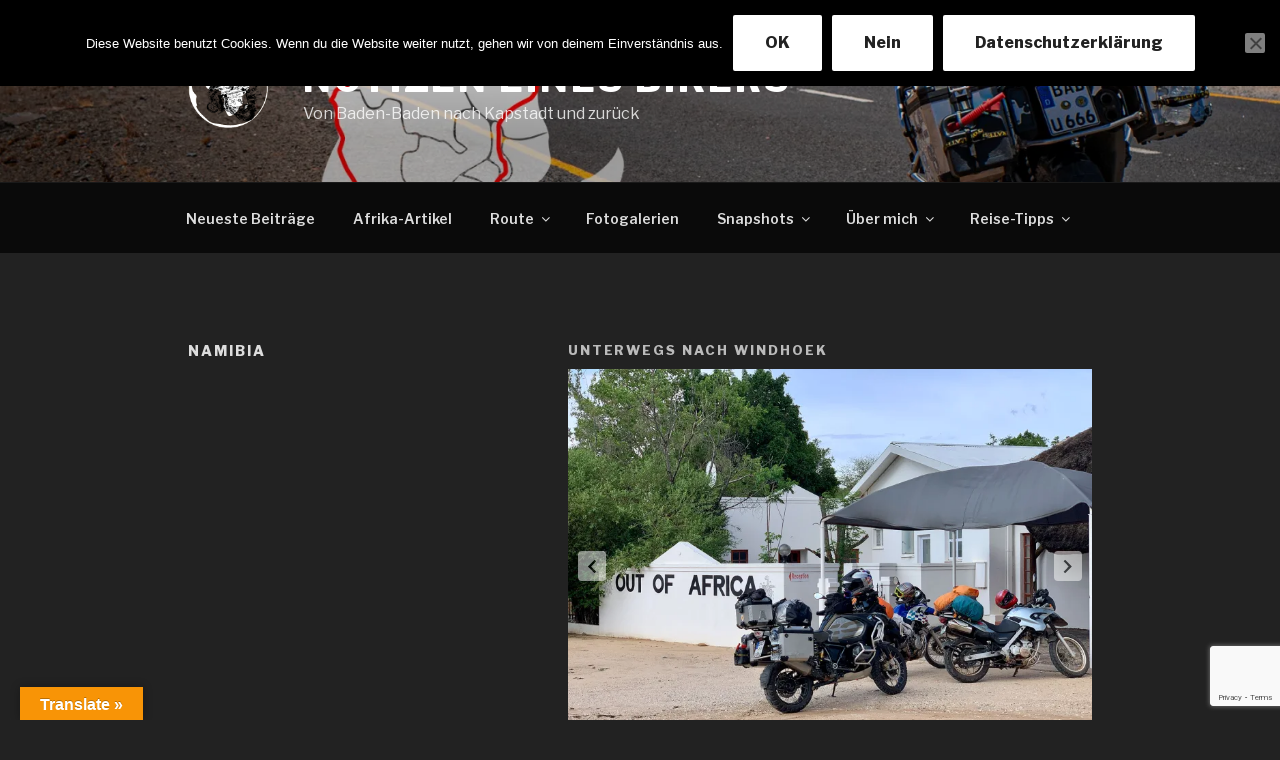

--- FILE ---
content_type: text/html; charset=UTF-8
request_url: https://wanderlustfirst.eu/?page_id=3409
body_size: 266068
content:
<!DOCTYPE html>
<html lang="de" prefix="og: https://ogp.me/ns#" class="no-js no-svg">
<head>
<meta charset="UTF-8">
<meta name="viewport" content="width=device-width, initial-scale=1">
<link rel="profile" href="https://gmpg.org/xfn/11">

<script>(function(html){html.className = html.className.replace(/\bno-js\b/,'js')})(document.documentElement);</script>
<!-- Jetpack Site Verification Tags -->
<meta name="google-site-verification" content="MDlotfZALNocBAwjQugPOHIuYWCECjrxvUGZBiKFYsM" />

<!-- Suchmaschinen-Optimierung durch Rank Math PRO - https://rankmath.com/ -->
<title>Namibia - Notizen eines Bikers</title>
<meta name="description" content="Unterwegs nach Windhoek Namib Wüste und Skeleton Coast National Park Swakopmund Lüderitz und der Süden"/>
<meta name="robots" content="follow, index, max-snippet:-1, max-video-preview:-1, max-image-preview:large"/>
<link rel="canonical" href="https://wanderlustfirst.eu/?page_id=3409" />
<meta property="og:locale" content="de_DE" />
<meta property="og:type" content="article" />
<meta property="og:title" content="Namibia - Notizen eines Bikers" />
<meta property="og:description" content="Unterwegs nach Windhoek Namib Wüste und Skeleton Coast National Park Swakopmund Lüderitz und der Süden" />
<meta property="og:url" content="https://wanderlustfirst.eu/?page_id=3409" />
<meta property="og:site_name" content="Notizen eines Bikers" />
<meta property="article:publisher" content="https://www.facebook.com/mariusz.sliwa.357" />
<meta property="og:updated_time" content="2020-07-04T18:53:36+02:00" />
<meta property="og:image" content="https://wanderlustfirst.eu/wp-content/uploads/2020/07/20191207_NAM_Anreise_001-1024x768.jpeg" />
<meta property="og:image:secure_url" content="https://wanderlustfirst.eu/wp-content/uploads/2020/07/20191207_NAM_Anreise_001-1024x768.jpeg" />
<meta property="og:image:alt" content="Namibia" />
<meta property="article:published_time" content="2020-07-04T18:37:55+02:00" />
<meta property="article:modified_time" content="2020-07-04T18:53:36+02:00" />
<meta name="twitter:card" content="summary_large_image" />
<meta name="twitter:title" content="Namibia - Notizen eines Bikers" />
<meta name="twitter:description" content="Unterwegs nach Windhoek Namib Wüste und Skeleton Coast National Park Swakopmund Lüderitz und der Süden" />
<meta name="twitter:image" content="https://wanderlustfirst.eu/wp-content/uploads/2020/07/20191207_NAM_Anreise_001-1024x768.jpeg" />
<meta name="twitter:label1" content="Lesedauer" />
<meta name="twitter:data1" content="Weniger als eine Minute" />
<script type="application/ld+json" class="rank-math-schema">{"@context":"https://schema.org","@graph":[{"@type":["Person","Organization"],"@id":"https://wanderlustfirst.eu/#person","name":"Mariusz Sliwa","sameAs":["https://www.facebook.com/mariusz.sliwa.357"],"logo":{"@type":"ImageObject","@id":"https://wanderlustfirst.eu/#logo","url":"https://wanderlustfirst.eu/wp-content/uploads/2020/05/MS-Logo-2.png","contentUrl":"https://wanderlustfirst.eu/wp-content/uploads/2020/05/MS-Logo-2.png","caption":"Mariusz Sliwa","inLanguage":"de","width":"250","height":"250"},"image":{"@type":"ImageObject","@id":"https://wanderlustfirst.eu/#logo","url":"https://wanderlustfirst.eu/wp-content/uploads/2020/05/MS-Logo-2.png","contentUrl":"https://wanderlustfirst.eu/wp-content/uploads/2020/05/MS-Logo-2.png","caption":"Mariusz Sliwa","inLanguage":"de","width":"250","height":"250"}},{"@type":"WebSite","@id":"https://wanderlustfirst.eu/#website","url":"https://wanderlustfirst.eu","name":"Mariusz Sliwa","publisher":{"@id":"https://wanderlustfirst.eu/#person"},"inLanguage":"de"},{"@type":"ImageObject","@id":"https://wanderlustfirst.eu/wp-content/uploads/2020/07/20191211_NAM_Anreise_024-1024x768.jpeg","url":"https://wanderlustfirst.eu/wp-content/uploads/2020/07/20191211_NAM_Anreise_024-1024x768.jpeg","width":"200","height":"200","inLanguage":"de"},{"@type":"WebPage","@id":"https://wanderlustfirst.eu/?page_id=3409#webpage","url":"https://wanderlustfirst.eu/?page_id=3409","name":"Namibia - Notizen eines Bikers","datePublished":"2020-07-04T18:37:55+02:00","dateModified":"2020-07-04T18:53:36+02:00","isPartOf":{"@id":"https://wanderlustfirst.eu/#website"},"primaryImageOfPage":{"@id":"https://wanderlustfirst.eu/wp-content/uploads/2020/07/20191211_NAM_Anreise_024-1024x768.jpeg"},"inLanguage":"de"},{"@type":"Person","@id":"https://wanderlustfirst.eu/author/mariusz","name":"Mariusz","url":"https://wanderlustfirst.eu/author/mariusz","image":{"@type":"ImageObject","@id":"https://secure.gravatar.com/avatar/678dccdb84916a0eca24d3fd4e82384f?s=96&amp;d=mm&amp;r=g","url":"https://secure.gravatar.com/avatar/678dccdb84916a0eca24d3fd4e82384f?s=96&amp;d=mm&amp;r=g","caption":"Mariusz","inLanguage":"de"}},{"@type":"Article","headline":"Namibia - Notizen eines Bikers","datePublished":"2020-07-04T18:37:55+02:00","dateModified":"2020-07-04T18:53:36+02:00","author":{"@id":"https://wanderlustfirst.eu/author/mariusz","name":"Mariusz"},"publisher":{"@id":"https://wanderlustfirst.eu/#person"},"description":"Unterwegs nach Windhoek Namib W\u00fcste und Skeleton Coast National Park Swakopmund L\u00fcderitz und der S\u00fcden","name":"Namibia - Notizen eines Bikers","@id":"https://wanderlustfirst.eu/?page_id=3409#richSnippet","isPartOf":{"@id":"https://wanderlustfirst.eu/?page_id=3409#webpage"},"image":{"@id":"https://wanderlustfirst.eu/wp-content/uploads/2020/07/20191211_NAM_Anreise_024-1024x768.jpeg"},"inLanguage":"de","mainEntityOfPage":{"@id":"https://wanderlustfirst.eu/?page_id=3409#webpage"}}]}</script>
<!-- /Rank Math WordPress SEO Plugin -->

<link rel='dns-prefetch' href='//translate.google.com' />
<link rel='dns-prefetch' href='//stats.wp.com' />
<link rel='dns-prefetch' href='//fonts.googleapis.com' />
<link rel='dns-prefetch' href='//widgets.wp.com' />
<link rel='dns-prefetch' href='//s0.wp.com' />
<link rel='dns-prefetch' href='//0.gravatar.com' />
<link rel='dns-prefetch' href='//1.gravatar.com' />
<link rel='dns-prefetch' href='//2.gravatar.com' />
<link rel='dns-prefetch' href='//jetpack.wordpress.com' />
<link rel='dns-prefetch' href='//public-api.wordpress.com' />
<link rel='dns-prefetch' href='//i0.wp.com' />
<link rel='dns-prefetch' href='//c0.wp.com' />
<link href='https://fonts.gstatic.com' crossorigin rel='preconnect' />
<link rel="alternate" type="application/rss+xml" title="Notizen eines Bikers &raquo; Feed" href="https://wanderlustfirst.eu/?feed=rss2" />
<link rel="alternate" type="application/rss+xml" title="Notizen eines Bikers &raquo; Kommentar-Feed" href="https://wanderlustfirst.eu/?feed=comments-rss2" />
<script>
window._wpemojiSettings = {"baseUrl":"https:\/\/s.w.org\/images\/core\/emoji\/14.0.0\/72x72\/","ext":".png","svgUrl":"https:\/\/s.w.org\/images\/core\/emoji\/14.0.0\/svg\/","svgExt":".svg","source":{"concatemoji":"https:\/\/wanderlustfirst.eu\/wp-includes\/js\/wp-emoji-release.min.js?ver=6.1.9"}};
/*! This file is auto-generated */
!function(e,a,t){var n,r,o,i=a.createElement("canvas"),p=i.getContext&&i.getContext("2d");function s(e,t){var a=String.fromCharCode,e=(p.clearRect(0,0,i.width,i.height),p.fillText(a.apply(this,e),0,0),i.toDataURL());return p.clearRect(0,0,i.width,i.height),p.fillText(a.apply(this,t),0,0),e===i.toDataURL()}function c(e){var t=a.createElement("script");t.src=e,t.defer=t.type="text/javascript",a.getElementsByTagName("head")[0].appendChild(t)}for(o=Array("flag","emoji"),t.supports={everything:!0,everythingExceptFlag:!0},r=0;r<o.length;r++)t.supports[o[r]]=function(e){if(p&&p.fillText)switch(p.textBaseline="top",p.font="600 32px Arial",e){case"flag":return s([127987,65039,8205,9895,65039],[127987,65039,8203,9895,65039])?!1:!s([55356,56826,55356,56819],[55356,56826,8203,55356,56819])&&!s([55356,57332,56128,56423,56128,56418,56128,56421,56128,56430,56128,56423,56128,56447],[55356,57332,8203,56128,56423,8203,56128,56418,8203,56128,56421,8203,56128,56430,8203,56128,56423,8203,56128,56447]);case"emoji":return!s([129777,127995,8205,129778,127999],[129777,127995,8203,129778,127999])}return!1}(o[r]),t.supports.everything=t.supports.everything&&t.supports[o[r]],"flag"!==o[r]&&(t.supports.everythingExceptFlag=t.supports.everythingExceptFlag&&t.supports[o[r]]);t.supports.everythingExceptFlag=t.supports.everythingExceptFlag&&!t.supports.flag,t.DOMReady=!1,t.readyCallback=function(){t.DOMReady=!0},t.supports.everything||(n=function(){t.readyCallback()},a.addEventListener?(a.addEventListener("DOMContentLoaded",n,!1),e.addEventListener("load",n,!1)):(e.attachEvent("onload",n),a.attachEvent("onreadystatechange",function(){"complete"===a.readyState&&t.readyCallback()})),(e=t.source||{}).concatemoji?c(e.concatemoji):e.wpemoji&&e.twemoji&&(c(e.twemoji),c(e.wpemoji)))}(window,document,window._wpemojiSettings);
</script>
<style>
img.wp-smiley,
img.emoji {
	display: inline !important;
	border: none !important;
	box-shadow: none !important;
	height: 1em !important;
	width: 1em !important;
	margin: 0 0.07em !important;
	vertical-align: -0.1em !important;
	background: none !important;
	padding: 0 !important;
}
</style>
	<link rel='stylesheet' id='wp-block-library-css' href='https://c0.wp.com/c/6.1.9/wp-includes/css/dist/block-library/style.min.css' media='all' />
<style id='wp-block-library-inline-css'>
.has-text-align-justify{text-align:justify;}
</style>
<style id='wp-block-library-theme-inline-css'>
.wp-block-audio figcaption{color:#555;font-size:13px;text-align:center}.is-dark-theme .wp-block-audio figcaption{color:hsla(0,0%,100%,.65)}.wp-block-audio{margin:0 0 1em}.wp-block-code{border:1px solid #ccc;border-radius:4px;font-family:Menlo,Consolas,monaco,monospace;padding:.8em 1em}.wp-block-embed figcaption{color:#555;font-size:13px;text-align:center}.is-dark-theme .wp-block-embed figcaption{color:hsla(0,0%,100%,.65)}.wp-block-embed{margin:0 0 1em}.blocks-gallery-caption{color:#555;font-size:13px;text-align:center}.is-dark-theme .blocks-gallery-caption{color:hsla(0,0%,100%,.65)}.wp-block-image figcaption{color:#555;font-size:13px;text-align:center}.is-dark-theme .wp-block-image figcaption{color:hsla(0,0%,100%,.65)}.wp-block-image{margin:0 0 1em}.wp-block-pullquote{border-top:4px solid;border-bottom:4px solid;margin-bottom:1.75em;color:currentColor}.wp-block-pullquote__citation,.wp-block-pullquote cite,.wp-block-pullquote footer{color:currentColor;text-transform:uppercase;font-size:.8125em;font-style:normal}.wp-block-quote{border-left:.25em solid;margin:0 0 1.75em;padding-left:1em}.wp-block-quote cite,.wp-block-quote footer{color:currentColor;font-size:.8125em;position:relative;font-style:normal}.wp-block-quote.has-text-align-right{border-left:none;border-right:.25em solid;padding-left:0;padding-right:1em}.wp-block-quote.has-text-align-center{border:none;padding-left:0}.wp-block-quote.is-large,.wp-block-quote.is-style-large,.wp-block-quote.is-style-plain{border:none}.wp-block-search .wp-block-search__label{font-weight:700}.wp-block-search__button{border:1px solid #ccc;padding:.375em .625em}:where(.wp-block-group.has-background){padding:1.25em 2.375em}.wp-block-separator.has-css-opacity{opacity:.4}.wp-block-separator{border:none;border-bottom:2px solid;margin-left:auto;margin-right:auto}.wp-block-separator.has-alpha-channel-opacity{opacity:1}.wp-block-separator:not(.is-style-wide):not(.is-style-dots){width:100px}.wp-block-separator.has-background:not(.is-style-dots){border-bottom:none;height:1px}.wp-block-separator.has-background:not(.is-style-wide):not(.is-style-dots){height:2px}.wp-block-table{margin:"0 0 1em 0"}.wp-block-table thead{border-bottom:3px solid}.wp-block-table tfoot{border-top:3px solid}.wp-block-table td,.wp-block-table th{word-break:normal}.wp-block-table figcaption{color:#555;font-size:13px;text-align:center}.is-dark-theme .wp-block-table figcaption{color:hsla(0,0%,100%,.65)}.wp-block-video figcaption{color:#555;font-size:13px;text-align:center}.is-dark-theme .wp-block-video figcaption{color:hsla(0,0%,100%,.65)}.wp-block-video{margin:0 0 1em}.wp-block-template-part.has-background{padding:1.25em 2.375em;margin-top:0;margin-bottom:0}
</style>
<link rel='stylesheet' id='jetpack-videopress-video-block-view-css' href='https://wanderlustfirst.eu/wp-content/plugins/jetpack/jetpack_vendor/automattic/jetpack-videopress/build/block-editor/blocks/video/view.css?minify=false&#038;ver=34ae973733627b74a14e' media='all' />
<link rel='stylesheet' id='mediaelement-css' href='https://c0.wp.com/c/6.1.9/wp-includes/js/mediaelement/mediaelementplayer-legacy.min.css' media='all' />
<link rel='stylesheet' id='wp-mediaelement-css' href='https://c0.wp.com/c/6.1.9/wp-includes/js/mediaelement/wp-mediaelement.min.css' media='all' />
<style id='rank-math-toc-block-style-inline-css'>
.wp-block-rank-math-toc-block nav ol{counter-reset:item}.wp-block-rank-math-toc-block nav ol li{display:block}.wp-block-rank-math-toc-block nav ol li:before{content:counters(item, ".") ". ";counter-increment:item}

</style>
<link rel='stylesheet' id='classic-theme-styles-css' href='https://c0.wp.com/c/6.1.9/wp-includes/css/classic-themes.min.css' media='all' />
<style id='global-styles-inline-css'>
body{--wp--preset--color--black: #000000;--wp--preset--color--cyan-bluish-gray: #abb8c3;--wp--preset--color--white: #ffffff;--wp--preset--color--pale-pink: #f78da7;--wp--preset--color--vivid-red: #cf2e2e;--wp--preset--color--luminous-vivid-orange: #ff6900;--wp--preset--color--luminous-vivid-amber: #fcb900;--wp--preset--color--light-green-cyan: #7bdcb5;--wp--preset--color--vivid-green-cyan: #00d084;--wp--preset--color--pale-cyan-blue: #8ed1fc;--wp--preset--color--vivid-cyan-blue: #0693e3;--wp--preset--color--vivid-purple: #9b51e0;--wp--preset--gradient--vivid-cyan-blue-to-vivid-purple: linear-gradient(135deg,rgba(6,147,227,1) 0%,rgb(155,81,224) 100%);--wp--preset--gradient--light-green-cyan-to-vivid-green-cyan: linear-gradient(135deg,rgb(122,220,180) 0%,rgb(0,208,130) 100%);--wp--preset--gradient--luminous-vivid-amber-to-luminous-vivid-orange: linear-gradient(135deg,rgba(252,185,0,1) 0%,rgba(255,105,0,1) 100%);--wp--preset--gradient--luminous-vivid-orange-to-vivid-red: linear-gradient(135deg,rgba(255,105,0,1) 0%,rgb(207,46,46) 100%);--wp--preset--gradient--very-light-gray-to-cyan-bluish-gray: linear-gradient(135deg,rgb(238,238,238) 0%,rgb(169,184,195) 100%);--wp--preset--gradient--cool-to-warm-spectrum: linear-gradient(135deg,rgb(74,234,220) 0%,rgb(151,120,209) 20%,rgb(207,42,186) 40%,rgb(238,44,130) 60%,rgb(251,105,98) 80%,rgb(254,248,76) 100%);--wp--preset--gradient--blush-light-purple: linear-gradient(135deg,rgb(255,206,236) 0%,rgb(152,150,240) 100%);--wp--preset--gradient--blush-bordeaux: linear-gradient(135deg,rgb(254,205,165) 0%,rgb(254,45,45) 50%,rgb(107,0,62) 100%);--wp--preset--gradient--luminous-dusk: linear-gradient(135deg,rgb(255,203,112) 0%,rgb(199,81,192) 50%,rgb(65,88,208) 100%);--wp--preset--gradient--pale-ocean: linear-gradient(135deg,rgb(255,245,203) 0%,rgb(182,227,212) 50%,rgb(51,167,181) 100%);--wp--preset--gradient--electric-grass: linear-gradient(135deg,rgb(202,248,128) 0%,rgb(113,206,126) 100%);--wp--preset--gradient--midnight: linear-gradient(135deg,rgb(2,3,129) 0%,rgb(40,116,252) 100%);--wp--preset--duotone--dark-grayscale: url('#wp-duotone-dark-grayscale');--wp--preset--duotone--grayscale: url('#wp-duotone-grayscale');--wp--preset--duotone--purple-yellow: url('#wp-duotone-purple-yellow');--wp--preset--duotone--blue-red: url('#wp-duotone-blue-red');--wp--preset--duotone--midnight: url('#wp-duotone-midnight');--wp--preset--duotone--magenta-yellow: url('#wp-duotone-magenta-yellow');--wp--preset--duotone--purple-green: url('#wp-duotone-purple-green');--wp--preset--duotone--blue-orange: url('#wp-duotone-blue-orange');--wp--preset--font-size--small: 13px;--wp--preset--font-size--medium: 20px;--wp--preset--font-size--large: 36px;--wp--preset--font-size--x-large: 42px;--wp--preset--spacing--20: 0.44rem;--wp--preset--spacing--30: 0.67rem;--wp--preset--spacing--40: 1rem;--wp--preset--spacing--50: 1.5rem;--wp--preset--spacing--60: 2.25rem;--wp--preset--spacing--70: 3.38rem;--wp--preset--spacing--80: 5.06rem;}:where(.is-layout-flex){gap: 0.5em;}body .is-layout-flow > .alignleft{float: left;margin-inline-start: 0;margin-inline-end: 2em;}body .is-layout-flow > .alignright{float: right;margin-inline-start: 2em;margin-inline-end: 0;}body .is-layout-flow > .aligncenter{margin-left: auto !important;margin-right: auto !important;}body .is-layout-constrained > .alignleft{float: left;margin-inline-start: 0;margin-inline-end: 2em;}body .is-layout-constrained > .alignright{float: right;margin-inline-start: 2em;margin-inline-end: 0;}body .is-layout-constrained > .aligncenter{margin-left: auto !important;margin-right: auto !important;}body .is-layout-constrained > :where(:not(.alignleft):not(.alignright):not(.alignfull)){max-width: var(--wp--style--global--content-size);margin-left: auto !important;margin-right: auto !important;}body .is-layout-constrained > .alignwide{max-width: var(--wp--style--global--wide-size);}body .is-layout-flex{display: flex;}body .is-layout-flex{flex-wrap: wrap;align-items: center;}body .is-layout-flex > *{margin: 0;}:where(.wp-block-columns.is-layout-flex){gap: 2em;}.has-black-color{color: var(--wp--preset--color--black) !important;}.has-cyan-bluish-gray-color{color: var(--wp--preset--color--cyan-bluish-gray) !important;}.has-white-color{color: var(--wp--preset--color--white) !important;}.has-pale-pink-color{color: var(--wp--preset--color--pale-pink) !important;}.has-vivid-red-color{color: var(--wp--preset--color--vivid-red) !important;}.has-luminous-vivid-orange-color{color: var(--wp--preset--color--luminous-vivid-orange) !important;}.has-luminous-vivid-amber-color{color: var(--wp--preset--color--luminous-vivid-amber) !important;}.has-light-green-cyan-color{color: var(--wp--preset--color--light-green-cyan) !important;}.has-vivid-green-cyan-color{color: var(--wp--preset--color--vivid-green-cyan) !important;}.has-pale-cyan-blue-color{color: var(--wp--preset--color--pale-cyan-blue) !important;}.has-vivid-cyan-blue-color{color: var(--wp--preset--color--vivid-cyan-blue) !important;}.has-vivid-purple-color{color: var(--wp--preset--color--vivid-purple) !important;}.has-black-background-color{background-color: var(--wp--preset--color--black) !important;}.has-cyan-bluish-gray-background-color{background-color: var(--wp--preset--color--cyan-bluish-gray) !important;}.has-white-background-color{background-color: var(--wp--preset--color--white) !important;}.has-pale-pink-background-color{background-color: var(--wp--preset--color--pale-pink) !important;}.has-vivid-red-background-color{background-color: var(--wp--preset--color--vivid-red) !important;}.has-luminous-vivid-orange-background-color{background-color: var(--wp--preset--color--luminous-vivid-orange) !important;}.has-luminous-vivid-amber-background-color{background-color: var(--wp--preset--color--luminous-vivid-amber) !important;}.has-light-green-cyan-background-color{background-color: var(--wp--preset--color--light-green-cyan) !important;}.has-vivid-green-cyan-background-color{background-color: var(--wp--preset--color--vivid-green-cyan) !important;}.has-pale-cyan-blue-background-color{background-color: var(--wp--preset--color--pale-cyan-blue) !important;}.has-vivid-cyan-blue-background-color{background-color: var(--wp--preset--color--vivid-cyan-blue) !important;}.has-vivid-purple-background-color{background-color: var(--wp--preset--color--vivid-purple) !important;}.has-black-border-color{border-color: var(--wp--preset--color--black) !important;}.has-cyan-bluish-gray-border-color{border-color: var(--wp--preset--color--cyan-bluish-gray) !important;}.has-white-border-color{border-color: var(--wp--preset--color--white) !important;}.has-pale-pink-border-color{border-color: var(--wp--preset--color--pale-pink) !important;}.has-vivid-red-border-color{border-color: var(--wp--preset--color--vivid-red) !important;}.has-luminous-vivid-orange-border-color{border-color: var(--wp--preset--color--luminous-vivid-orange) !important;}.has-luminous-vivid-amber-border-color{border-color: var(--wp--preset--color--luminous-vivid-amber) !important;}.has-light-green-cyan-border-color{border-color: var(--wp--preset--color--light-green-cyan) !important;}.has-vivid-green-cyan-border-color{border-color: var(--wp--preset--color--vivid-green-cyan) !important;}.has-pale-cyan-blue-border-color{border-color: var(--wp--preset--color--pale-cyan-blue) !important;}.has-vivid-cyan-blue-border-color{border-color: var(--wp--preset--color--vivid-cyan-blue) !important;}.has-vivid-purple-border-color{border-color: var(--wp--preset--color--vivid-purple) !important;}.has-vivid-cyan-blue-to-vivid-purple-gradient-background{background: var(--wp--preset--gradient--vivid-cyan-blue-to-vivid-purple) !important;}.has-light-green-cyan-to-vivid-green-cyan-gradient-background{background: var(--wp--preset--gradient--light-green-cyan-to-vivid-green-cyan) !important;}.has-luminous-vivid-amber-to-luminous-vivid-orange-gradient-background{background: var(--wp--preset--gradient--luminous-vivid-amber-to-luminous-vivid-orange) !important;}.has-luminous-vivid-orange-to-vivid-red-gradient-background{background: var(--wp--preset--gradient--luminous-vivid-orange-to-vivid-red) !important;}.has-very-light-gray-to-cyan-bluish-gray-gradient-background{background: var(--wp--preset--gradient--very-light-gray-to-cyan-bluish-gray) !important;}.has-cool-to-warm-spectrum-gradient-background{background: var(--wp--preset--gradient--cool-to-warm-spectrum) !important;}.has-blush-light-purple-gradient-background{background: var(--wp--preset--gradient--blush-light-purple) !important;}.has-blush-bordeaux-gradient-background{background: var(--wp--preset--gradient--blush-bordeaux) !important;}.has-luminous-dusk-gradient-background{background: var(--wp--preset--gradient--luminous-dusk) !important;}.has-pale-ocean-gradient-background{background: var(--wp--preset--gradient--pale-ocean) !important;}.has-electric-grass-gradient-background{background: var(--wp--preset--gradient--electric-grass) !important;}.has-midnight-gradient-background{background: var(--wp--preset--gradient--midnight) !important;}.has-small-font-size{font-size: var(--wp--preset--font-size--small) !important;}.has-medium-font-size{font-size: var(--wp--preset--font-size--medium) !important;}.has-large-font-size{font-size: var(--wp--preset--font-size--large) !important;}.has-x-large-font-size{font-size: var(--wp--preset--font-size--x-large) !important;}
.wp-block-navigation a:where(:not(.wp-element-button)){color: inherit;}
:where(.wp-block-columns.is-layout-flex){gap: 2em;}
.wp-block-pullquote{font-size: 1.5em;line-height: 1.6;}
</style>
<link rel='stylesheet' id='contact-form-7-css' href='https://wanderlustfirst.eu/wp-content/plugins/contact-form-7/includes/css/styles.css?ver=5.7.3' media='all' />
<link rel='stylesheet' id='cookie-notice-front-css' href='https://wanderlustfirst.eu/wp-content/plugins/cookie-notice/css/front.min.css?ver=2.5.11' media='all' />
<link rel='stylesheet' id='google-language-translator-css' href='https://wanderlustfirst.eu/wp-content/plugins/google-language-translator/css/style.css?ver=6.0.20' media='' />
<link rel='stylesheet' id='glt-toolbar-styles-css' href='https://wanderlustfirst.eu/wp-content/plugins/google-language-translator/css/toolbar.css?ver=6.0.20' media='' />
<link rel='stylesheet' id='lbwps-styles-photoswipe5-main-css' href='https://wanderlustfirst.eu/wp-content/plugins/lightbox-photoswipe/assets/ps5/styles/main.css?ver=5.0.20' media='all' />
<link rel='stylesheet' id='SFSImainCss-css' href='https://wanderlustfirst.eu/wp-content/plugins/ultimate-social-media-icons/css/sfsi-style.css?ver=2.8.0' media='all' />
<link rel='stylesheet' id='twentyseventeen-fonts-css' href='https://fonts.googleapis.com/css?family=Libre+Franklin%3A300%2C300i%2C400%2C400i%2C600%2C600i%2C800%2C800i&#038;subset=latin%2Clatin-ext&#038;display=fallback' media='all' />
<link rel='stylesheet' id='twentyseventeen-style-css' href='https://wanderlustfirst.eu/wp-content/themes/twentyseventeen/style.css?ver=20190507' media='all' />
<link rel='stylesheet' id='twentyseventeen-block-style-css' href='https://wanderlustfirst.eu/wp-content/themes/twentyseventeen/assets/css/blocks.css?ver=20190105' media='all' />
<link rel='stylesheet' id='twentyseventeen-colors-dark-css' href='https://wanderlustfirst.eu/wp-content/themes/twentyseventeen/assets/css/colors-dark.css?ver=20190408' media='all' />
<!--[if lt IE 9]>
<link rel='stylesheet' id='twentyseventeen-ie8-css' href='https://wanderlustfirst.eu/wp-content/themes/twentyseventeen/assets/css/ie8.css?ver=20161202' media='all' />
<![endif]-->
<link rel='stylesheet' id='jetpack_css-css' href='https://c0.wp.com/p/jetpack/12.5.1/css/jetpack.css' media='all' />
<script id='cookie-notice-front-js-before'>
var cnArgs = {"ajaxUrl":"https:\/\/wanderlustfirst.eu\/wp-admin\/admin-ajax.php","nonce":"3752c74387","hideEffect":"fade","position":"top","onScroll":false,"onScrollOffset":100,"onClick":false,"cookieName":"cookie_notice_accepted","cookieTime":2147483647,"cookieTimeRejected":2592000,"globalCookie":false,"redirection":false,"cache":false,"revokeCookies":false,"revokeCookiesOpt":"automatic"};
</script>
<script src='https://wanderlustfirst.eu/wp-content/plugins/cookie-notice/js/front.min.js?ver=2.5.11' id='cookie-notice-front-js'></script>
<script src='https://c0.wp.com/c/6.1.9/wp-includes/js/jquery/jquery.min.js' id='jquery-core-js'></script>
<script src='https://c0.wp.com/c/6.1.9/wp-includes/js/jquery/jquery-migrate.min.js' id='jquery-migrate-js'></script>
<!--[if lt IE 9]>
<script src='https://wanderlustfirst.eu/wp-content/themes/twentyseventeen/assets/js/html5.js?ver=20161020' id='html5-js'></script>
<![endif]-->
<link rel="https://api.w.org/" href="https://wanderlustfirst.eu/index.php?rest_route=/" /><link rel="alternate" type="application/json" href="https://wanderlustfirst.eu/index.php?rest_route=/wp/v2/pages/3409" /><link rel="EditURI" type="application/rsd+xml" title="RSD" href="https://wanderlustfirst.eu/xmlrpc.php?rsd" />
<link rel="wlwmanifest" type="application/wlwmanifest+xml" href="https://wanderlustfirst.eu/wp-includes/wlwmanifest.xml" />
<meta name="generator" content="WordPress 6.1.9" />
<link rel='shortlink' href='https://wp.me/Pbd5ZF-SZ' />
<link rel="alternate" type="application/json+oembed" href="https://wanderlustfirst.eu/index.php?rest_route=%2Foembed%2F1.0%2Fembed&#038;url=https%3A%2F%2Fwanderlustfirst.eu%2F%3Fpage_id%3D3409" />
<link rel="alternate" type="text/xml+oembed" href="https://wanderlustfirst.eu/index.php?rest_route=%2Foembed%2F1.0%2Fembed&#038;url=https%3A%2F%2Fwanderlustfirst.eu%2F%3Fpage_id%3D3409&#038;format=xml" />
<style>p.hello{font-size:12px;color:darkgray;}#google_language_translator,#flags{text-align:left;}#google_language_translator{clear:both;}#flags{width:165px;}#flags a{display:inline-block;margin-right:2px;}#google_language_translator{width:auto!important;}div.skiptranslate.goog-te-gadget{display:inline!important;}.goog-tooltip{display: none!important;}.goog-tooltip:hover{display: none!important;}.goog-text-highlight{background-color:transparent!important;border:none!important;box-shadow:none!important;}#google_language_translator select.goog-te-combo{color:#32373c;}div.skiptranslate{display:none!important;}body{top:0px!important;}#goog-gt-{display:none!important;}font font{background-color:transparent!important;box-shadow:none!important;position:initial!important;}#glt-translate-trigger{left:20px;right:auto;}#glt-translate-trigger > span{color:#ffffff;}#glt-translate-trigger{background:#f89406;}.goog-te-gadget .goog-te-combo{width:100%;}</style>	<style>img#wpstats{display:none}</style>
		<style>.recentcomments a{display:inline !important;padding:0 !important;margin:0 !important;}</style><!--Customizer CSS--> 
<style type="text/css">
.admin-bar :target:before
{
   height: 117px;
   margin-top: -117px;
}
.single-post:not(.has-sidebar) #primary,
.page.page-one-column:not(.twentyseventeen-front-page) #primary,
.archive.page-one-column:not(.has-sidebar) .page-header,
.archive.page-one-column:not(.has-sidebar) #primary {
    max-width: none;
}
.navigation-top {
    z-index: 1001 !important;
}
@supports (-webkit-touch-callout: none) {
	@media screen and (min-width: 48em) {
		.background-fixed .panel-image {
			background-size: cover;
			height: auto;
			background-attachment: scroll;
		}
	}
}
.screen-reader-text:focus {
	box-shadow: none;
}
.entry-content a,
.entry-summary a,
.comment-content a,
.widget a,
.site-footer .widget-area a,
.posts-navigation a,
.widget_authors a strong {
	box-shadow: none;
}
.entry-title a,
.entry-meta a,
.page-links a,
.page-links a .page-number,
.entry-footer a,
.entry-footer .cat-links a,
.entry-footer .tags-links a,
.edit-link a,
.post-navigation a,
.logged-in-as a,
.comment-navigation a,
.comment-metadata a,
.comment-metadata a.comment-edit-link,
.comment-reply-link,
a .nav-title,
.pagination a,
.comments-pagination a,
.site-info a,
.widget .widget-title a,
.widget ul li a,
.site-footer .widget-area ul li a,
.site-footer .widget-area ul li a {
	box-shadow: none;
}
.entry-content a:focus,
.entry-content a:hover,
.entry-summary a:focus,
.entry-summary a:hover,
.comment-content a:focus,
.comment-content a:hover,
.widget a:focus,
.widget a:hover,
.site-footer .widget-area a:focus,
.site-footer .widget-area a:hover,
.posts-navigation a:focus,
.posts-navigation a:hover,
.comment-metadata a:focus,
.comment-metadata a:hover,
.comment-metadata a.comment-edit-link:focus,
.comment-metadata a.comment-edit-link:hover,
.comment-reply-link:focus,
.comment-reply-link:hover,
.widget_authors a:focus strong,
.widget_authors a:hover strong,
.entry-title a:focus,
.entry-title a:hover,
.entry-meta a:focus,
.entry-meta a:hover,
.page-links a:focus .page-number,
.page-links a:hover .page-number,
.entry-footer a:focus,
.entry-footer a:hover,
.entry-footer .cat-links a:focus,
.entry-footer .cat-links a:hover,
.entry-footer .tags-links a:focus,
.entry-footer .tags-links a:hover,
.post-navigation a:focus,
.post-navigation a:hover,
.pagination a:not(.prev):not(.next):focus,
.pagination a:not(.prev):not(.next):hover,
.comments-pagination a:not(.prev):not(.next):focus,
.comments-pagination a:not(.prev):not(.next):hover,
.logged-in-as a:focus,
.logged-in-as a:hover,
a:focus .nav-title,
a:hover .nav-title,
.edit-link a:focus,
.edit-link a:hover,
.site-info a:focus,
.site-info a:hover,
.widget .widget-title a:focus,
.widget .widget-title a:hover,
.widget ul li a:focus,
.widget ul li a:hover {
	box-shadow: none;
}
.entry-content a img,
.comment-content a img,
.widget a img {
	box-shadow: none;
}
.colors-dark .entry-content a,
.colors-dark .entry-summary a,
.colors-dark .comment-content a,
.colors-dark .widget a,
.colors-dark .site-footer .widget-area a,
.colors-dark .posts-navigation a,
.colors-dark .widget_authors a strong {
	box-shadow: none;
}
.colors-custom .entry-content a:hover,
.colors-custom .entry-content a:focus,
.colors-custom .entry-summary a:hover,
.colors-custom .entry-summary a:focus,
.colors-custom .comment-content a:focus,
.colors-custom .comment-content a:hover,
.colors-custom .widget a:hover,
.colors-custom .widget a:focus,
.colors-custom .site-footer .widget-area a:hover,
.colors-custom .site-footer .widget-area a:focus,
.colors-custom .posts-navigation a:hover,
.colors-custom .posts-navigation a:focus,
.colors-custom .widget_authors a:hover strong,
.colors-custom .widget_authors a:focus strong {
    box-shadow: none;
}
.navigation-top, .main-navigation ul, .colors-dark .navigation-top, .colors-dark .main-navigation ul, .colors-custom .navigation-top, .colors-custom .main-navigation ul {
background-size: cover;
background-position: center center;
background-repeat: no-repeat;
}
.dropdown-toggle:hover, .navigation-top a:hover, .main-navigation li li.focus > a, .main-navigation li li:focus > a, .main-navigation li li:hover > a, .main-navigation li li a:hover, .main-navigation li li a:focus, .main-navigation li li.current_page_item a:hover, .main-navigation li li.current-menu-item a:hover, .main-navigation li li.current_page_item a:focus, .main-navigation li li.current-menu-item a:focus, .colors-dark .navigation-top a:hover, .colors-dark .main-navigation li li.focus > a, .colors-dark .main-navigation li li:focus > a, .colors-dark .main-navigation li li:hover > a, .colors-dark .main-navigation li li a:hover, .colors-dark .main-navigation li li a:focus, .colors-dark .main-navigation li li.current_page_item a:hover, .colors-dark .main-navigation li li.current-menu-item a:hover, .colors-dark .main-navigation li li.current_page_item a:focus, .colors-dark .main-navigation li li.current-menu-item a:focus, .colors-custom .navigation-top a:hover, .colors-custom .main-navigation li li.focus > a, .colors-custom .main-navigation li li:focus > a, .colors-custom .main-navigation li li:hover > a, .colors-custom .main-navigation li li a:hover, .colors-custom .main-navigation li li a:focus, .colors-custom .main-navigation li li.current_page_item a:hover, .colors-custom .main-navigation li li.current-menu-item a:hover, .colors-custom .main-navigation li li.current_page_item a:focus, .colors-custom .main-navigation li li.current-menu-item a:focus { color: #bfbfbf; }@media screen and (min-width: 48em) {
	.main-navigation li, .colors-dark .main-navigation li, .colors-custom .main-navigation li {
		-webkit-transition: background-color 0.2s ease-in-out;
		transition: background-color 0.2s ease-in-out;
	}
    .main-navigation li:hover, .main-navigation li.focus, .main-navigation li li:hover, .main-navigation li li.focus,
    .colors-dark .main-navigation li:hover, .colors-dark .main-navigation li.focus, .colors-dark .main-navigation li li:hover, .colors-dark .main-navigation li li.focus,
    .colors-custom .main-navigation li:hover, .colors-custom .main-navigation li.focus, .colors-custom .main-navigation li li:hover, .colors-custom .main-navigation li li.focus {
        background-color: #0a0a0a;
    }
}
.navigation-top, .main-navigation ul, .colors-dark .navigation-top, .colors-dark .main-navigation ul, .colors-custom .navigation-top, .colors-custom .main-navigation ul { background-color: #0a0a0a; }@media screen and (min-width: 48em) {
    .main-navigation ul ul, .colors-dark .main-navigation ul ul, .colors-custom .main-navigation ul ul {
        background-color: #0a0a0a;
		border: none;
    }
}
.navigation-top {
    border: none;
}
.menu-toggle {
	margin: 0 auto 0;
}
@media screen and (min-width: 48em) {
	.main-navigation ul ul, .colors-dark .main-navigation ul ul, .colors-custom .main-navigation ul ul {
		background-color: #3f3f3f;
		border: none;
	}
	.main-navigation ul li:hover > ul,
	.main-navigation ul li.focus > ul {
		left: 0;
	}
}
.site-info:last-child a:last-child {
    display: none;
}
.site-info:last-child span {
    display: none;
}
.site-info p {
    margin: 0;
}
</style> 
<!--/Customizer CSS-->
<link rel="icon" href="https://i0.wp.com/wanderlustfirst.eu/wp-content/uploads/2019/09/cropped-BEFC89CC-EE8E-4257-BEAB-65CAD5E06C66.jpeg?fit=32%2C32&#038;ssl=1" sizes="32x32" />
<link rel="icon" href="https://i0.wp.com/wanderlustfirst.eu/wp-content/uploads/2019/09/cropped-BEFC89CC-EE8E-4257-BEAB-65CAD5E06C66.jpeg?fit=192%2C192&#038;ssl=1" sizes="192x192" />
<link rel="apple-touch-icon" href="https://i0.wp.com/wanderlustfirst.eu/wp-content/uploads/2019/09/cropped-BEFC89CC-EE8E-4257-BEAB-65CAD5E06C66.jpeg?fit=180%2C180&#038;ssl=1" />
<meta name="msapplication-TileImage" content="https://i0.wp.com/wanderlustfirst.eu/wp-content/uploads/2019/09/cropped-BEFC89CC-EE8E-4257-BEAB-65CAD5E06C66.jpeg?fit=270%2C270&#038;ssl=1" />
</head>

<body class="page-template-default page page-id-3409 page-child parent-pageid-2099 wp-custom-logo wp-embed-responsive cookies-not-set sfsi_actvite_theme_flat has-header-image page-two-column colors-dark">
<svg xmlns="http://www.w3.org/2000/svg" viewBox="0 0 0 0" width="0" height="0" focusable="false" role="none" style="visibility: hidden; position: absolute; left: -9999px; overflow: hidden;" ><defs><filter id="wp-duotone-dark-grayscale"><feColorMatrix color-interpolation-filters="sRGB" type="matrix" values=" .299 .587 .114 0 0 .299 .587 .114 0 0 .299 .587 .114 0 0 .299 .587 .114 0 0 " /><feComponentTransfer color-interpolation-filters="sRGB" ><feFuncR type="table" tableValues="0 0.49803921568627" /><feFuncG type="table" tableValues="0 0.49803921568627" /><feFuncB type="table" tableValues="0 0.49803921568627" /><feFuncA type="table" tableValues="1 1" /></feComponentTransfer><feComposite in2="SourceGraphic" operator="in" /></filter></defs></svg><svg xmlns="http://www.w3.org/2000/svg" viewBox="0 0 0 0" width="0" height="0" focusable="false" role="none" style="visibility: hidden; position: absolute; left: -9999px; overflow: hidden;" ><defs><filter id="wp-duotone-grayscale"><feColorMatrix color-interpolation-filters="sRGB" type="matrix" values=" .299 .587 .114 0 0 .299 .587 .114 0 0 .299 .587 .114 0 0 .299 .587 .114 0 0 " /><feComponentTransfer color-interpolation-filters="sRGB" ><feFuncR type="table" tableValues="0 1" /><feFuncG type="table" tableValues="0 1" /><feFuncB type="table" tableValues="0 1" /><feFuncA type="table" tableValues="1 1" /></feComponentTransfer><feComposite in2="SourceGraphic" operator="in" /></filter></defs></svg><svg xmlns="http://www.w3.org/2000/svg" viewBox="0 0 0 0" width="0" height="0" focusable="false" role="none" style="visibility: hidden; position: absolute; left: -9999px; overflow: hidden;" ><defs><filter id="wp-duotone-purple-yellow"><feColorMatrix color-interpolation-filters="sRGB" type="matrix" values=" .299 .587 .114 0 0 .299 .587 .114 0 0 .299 .587 .114 0 0 .299 .587 .114 0 0 " /><feComponentTransfer color-interpolation-filters="sRGB" ><feFuncR type="table" tableValues="0.54901960784314 0.98823529411765" /><feFuncG type="table" tableValues="0 1" /><feFuncB type="table" tableValues="0.71764705882353 0.25490196078431" /><feFuncA type="table" tableValues="1 1" /></feComponentTransfer><feComposite in2="SourceGraphic" operator="in" /></filter></defs></svg><svg xmlns="http://www.w3.org/2000/svg" viewBox="0 0 0 0" width="0" height="0" focusable="false" role="none" style="visibility: hidden; position: absolute; left: -9999px; overflow: hidden;" ><defs><filter id="wp-duotone-blue-red"><feColorMatrix color-interpolation-filters="sRGB" type="matrix" values=" .299 .587 .114 0 0 .299 .587 .114 0 0 .299 .587 .114 0 0 .299 .587 .114 0 0 " /><feComponentTransfer color-interpolation-filters="sRGB" ><feFuncR type="table" tableValues="0 1" /><feFuncG type="table" tableValues="0 0.27843137254902" /><feFuncB type="table" tableValues="0.5921568627451 0.27843137254902" /><feFuncA type="table" tableValues="1 1" /></feComponentTransfer><feComposite in2="SourceGraphic" operator="in" /></filter></defs></svg><svg xmlns="http://www.w3.org/2000/svg" viewBox="0 0 0 0" width="0" height="0" focusable="false" role="none" style="visibility: hidden; position: absolute; left: -9999px; overflow: hidden;" ><defs><filter id="wp-duotone-midnight"><feColorMatrix color-interpolation-filters="sRGB" type="matrix" values=" .299 .587 .114 0 0 .299 .587 .114 0 0 .299 .587 .114 0 0 .299 .587 .114 0 0 " /><feComponentTransfer color-interpolation-filters="sRGB" ><feFuncR type="table" tableValues="0 0" /><feFuncG type="table" tableValues="0 0.64705882352941" /><feFuncB type="table" tableValues="0 1" /><feFuncA type="table" tableValues="1 1" /></feComponentTransfer><feComposite in2="SourceGraphic" operator="in" /></filter></defs></svg><svg xmlns="http://www.w3.org/2000/svg" viewBox="0 0 0 0" width="0" height="0" focusable="false" role="none" style="visibility: hidden; position: absolute; left: -9999px; overflow: hidden;" ><defs><filter id="wp-duotone-magenta-yellow"><feColorMatrix color-interpolation-filters="sRGB" type="matrix" values=" .299 .587 .114 0 0 .299 .587 .114 0 0 .299 .587 .114 0 0 .299 .587 .114 0 0 " /><feComponentTransfer color-interpolation-filters="sRGB" ><feFuncR type="table" tableValues="0.78039215686275 1" /><feFuncG type="table" tableValues="0 0.94901960784314" /><feFuncB type="table" tableValues="0.35294117647059 0.47058823529412" /><feFuncA type="table" tableValues="1 1" /></feComponentTransfer><feComposite in2="SourceGraphic" operator="in" /></filter></defs></svg><svg xmlns="http://www.w3.org/2000/svg" viewBox="0 0 0 0" width="0" height="0" focusable="false" role="none" style="visibility: hidden; position: absolute; left: -9999px; overflow: hidden;" ><defs><filter id="wp-duotone-purple-green"><feColorMatrix color-interpolation-filters="sRGB" type="matrix" values=" .299 .587 .114 0 0 .299 .587 .114 0 0 .299 .587 .114 0 0 .299 .587 .114 0 0 " /><feComponentTransfer color-interpolation-filters="sRGB" ><feFuncR type="table" tableValues="0.65098039215686 0.40392156862745" /><feFuncG type="table" tableValues="0 1" /><feFuncB type="table" tableValues="0.44705882352941 0.4" /><feFuncA type="table" tableValues="1 1" /></feComponentTransfer><feComposite in2="SourceGraphic" operator="in" /></filter></defs></svg><svg xmlns="http://www.w3.org/2000/svg" viewBox="0 0 0 0" width="0" height="0" focusable="false" role="none" style="visibility: hidden; position: absolute; left: -9999px; overflow: hidden;" ><defs><filter id="wp-duotone-blue-orange"><feColorMatrix color-interpolation-filters="sRGB" type="matrix" values=" .299 .587 .114 0 0 .299 .587 .114 0 0 .299 .587 .114 0 0 .299 .587 .114 0 0 " /><feComponentTransfer color-interpolation-filters="sRGB" ><feFuncR type="table" tableValues="0.098039215686275 1" /><feFuncG type="table" tableValues="0 0.66274509803922" /><feFuncB type="table" tableValues="0.84705882352941 0.41960784313725" /><feFuncA type="table" tableValues="1 1" /></feComponentTransfer><feComposite in2="SourceGraphic" operator="in" /></filter></defs></svg><div id="page" class="site">
	<a class="skip-link screen-reader-text" href="#content">Zum Inhalt springen</a>

	<header id="masthead" class="site-header" role="banner">

		<div class="custom-header">

		<div class="custom-header-media">
			<div id="wp-custom-header" class="wp-custom-header"><img src="https://wanderlustfirst.eu/wp-content/uploads/2020/06/Afrikatitelbild2.jpg" width="2000" height="1333" alt="" srcset="https://i0.wp.com/wanderlustfirst.eu/wp-content/uploads/2020/06/Afrikatitelbild2.jpg?w=2000&amp;ssl=1 2000w, https://i0.wp.com/wanderlustfirst.eu/wp-content/uploads/2020/06/Afrikatitelbild2.jpg?resize=300%2C200&amp;ssl=1 300w, https://i0.wp.com/wanderlustfirst.eu/wp-content/uploads/2020/06/Afrikatitelbild2.jpg?resize=1024%2C682&amp;ssl=1 1024w, https://i0.wp.com/wanderlustfirst.eu/wp-content/uploads/2020/06/Afrikatitelbild2.jpg?resize=768%2C512&amp;ssl=1 768w, https://i0.wp.com/wanderlustfirst.eu/wp-content/uploads/2020/06/Afrikatitelbild2.jpg?resize=1536%2C1024&amp;ssl=1 1536w" sizes="100vw" /></div>		</div>

	<div class="site-branding">
	<div class="wrap">

		<a href="https://wanderlustfirst.eu/" class="custom-logo-link" rel="home"><img width="250" height="250" src="https://i0.wp.com/wanderlustfirst.eu/wp-content/uploads/2020/05/MS-Logo-2.png?fit=250%2C250&amp;ssl=1" class="custom-logo" alt="Notizen eines Bikers" decoding="async" srcset="https://i0.wp.com/wanderlustfirst.eu/wp-content/uploads/2020/05/MS-Logo-2.png?w=250&amp;ssl=1 250w, https://i0.wp.com/wanderlustfirst.eu/wp-content/uploads/2020/05/MS-Logo-2.png?resize=150%2C150&amp;ssl=1 150w, https://i0.wp.com/wanderlustfirst.eu/wp-content/uploads/2020/05/MS-Logo-2.png?resize=100%2C100&amp;ssl=1 100w" sizes="100vw" data-attachment-id="1471" data-permalink="https://wanderlustfirst.eu/?attachment_id=1471" data-orig-file="https://i0.wp.com/wanderlustfirst.eu/wp-content/uploads/2020/05/MS-Logo-2.png?fit=250%2C250&amp;ssl=1" data-orig-size="250,250" data-comments-opened="1" data-image-meta="{&quot;aperture&quot;:&quot;0&quot;,&quot;credit&quot;:&quot;&quot;,&quot;camera&quot;:&quot;&quot;,&quot;caption&quot;:&quot;&quot;,&quot;created_timestamp&quot;:&quot;0&quot;,&quot;copyright&quot;:&quot;&quot;,&quot;focal_length&quot;:&quot;0&quot;,&quot;iso&quot;:&quot;0&quot;,&quot;shutter_speed&quot;:&quot;0&quot;,&quot;title&quot;:&quot;&quot;,&quot;orientation&quot;:&quot;0&quot;}" data-image-title="MS Logo 2" data-image-description="" data-image-caption="" data-medium-file="https://i0.wp.com/wanderlustfirst.eu/wp-content/uploads/2020/05/MS-Logo-2.png?fit=250%2C250&amp;ssl=1" data-large-file="https://i0.wp.com/wanderlustfirst.eu/wp-content/uploads/2020/05/MS-Logo-2.png?fit=250%2C250&amp;ssl=1" /></a>
		<div class="site-branding-text">
							<p class="site-title"><a href="https://wanderlustfirst.eu/" rel="home">Notizen eines Bikers</a></p>
			
							<p class="site-description">Von Baden-Baden nach Kapstadt und zurück</p>
					</div><!-- .site-branding-text -->

		
	</div><!-- .wrap -->
</div><!-- .site-branding -->

</div><!-- .custom-header -->

					<div class="navigation-top">
				<div class="wrap">
					<nav id="site-navigation" class="main-navigation" role="navigation" aria-label="Oberes Menü">
	<button class="menu-toggle" aria-controls="top-menu" aria-expanded="false">
		<svg class="icon icon-bars" aria-hidden="true" role="img"> <use href="#icon-bars" xlink:href="#icon-bars"></use> </svg><svg class="icon icon-close" aria-hidden="true" role="img"> <use href="#icon-close" xlink:href="#icon-close"></use> </svg>Menü	</button>

	<div class="menu-main-container"><ul id="top-menu" class="menu"><li id="menu-item-87" class="menu-item menu-item-type-custom menu-item-object-custom menu-item-home menu-item-87"><a href="https://wanderlustfirst.eu/">Neueste Beiträge</a></li>
<li id="menu-item-544" class="menu-item menu-item-type-post_type menu-item-object-page menu-item-544"><a href="https://wanderlustfirst.eu/?page_id=515">Afrika-Artikel</a></li>
<li id="menu-item-18" class="menu-item menu-item-type-post_type menu-item-object-page menu-item-has-children menu-item-18"><a href="https://wanderlustfirst.eu/?page_id=14">Route<svg class="icon icon-angle-down" aria-hidden="true" role="img"> <use href="#icon-angle-down" xlink:href="#icon-angle-down"></use> </svg></a>
<ul class="sub-menu">
	<li id="menu-item-4456" class="menu-item menu-item-type-post_type menu-item-object-page menu-item-4456"><a href="https://wanderlustfirst.eu/?page_id=4412">Die Route im Detail</a></li>
</ul>
</li>
<li id="menu-item-189" class="menu-item menu-item-type-post_type menu-item-object-page menu-item-189"><a href="https://wanderlustfirst.eu/?page_id=186">Fotogalerien</a></li>
<li id="menu-item-2451" class="menu-item menu-item-type-post_type menu-item-object-page current-page-ancestor current-menu-ancestor current-menu-parent current-page-parent current_page_parent current_page_ancestor menu-item-has-children menu-item-2451"><a href="https://wanderlustfirst.eu/?page_id=2099">Snapshots<svg class="icon icon-angle-down" aria-hidden="true" role="img"> <use href="#icon-angle-down" xlink:href="#icon-angle-down"></use> </svg></a>
<ul class="sub-menu">
	<li id="menu-item-2452" class="menu-item menu-item-type-post_type menu-item-object-page menu-item-2452"><a href="https://wanderlustfirst.eu/?page_id=2126">Marokko</a></li>
	<li id="menu-item-2530" class="menu-item menu-item-type-post_type menu-item-object-page menu-item-2530"><a href="https://wanderlustfirst.eu/?page_id=2453">Westsahara</a></li>
	<li id="menu-item-2691" class="menu-item menu-item-type-post_type menu-item-object-page menu-item-2691"><a href="https://wanderlustfirst.eu/?page_id=2532">Mauretanien</a></li>
	<li id="menu-item-2786" class="menu-item menu-item-type-post_type menu-item-object-page menu-item-2786"><a href="https://wanderlustfirst.eu/?page_id=2698">Mali</a></li>
	<li id="menu-item-2873" class="menu-item menu-item-type-post_type menu-item-object-page menu-item-2873"><a href="https://wanderlustfirst.eu/?page_id=2789">Côte I’voire</a></li>
	<li id="menu-item-2900" class="menu-item menu-item-type-post_type menu-item-object-page menu-item-2900"><a href="https://wanderlustfirst.eu/?page_id=2876">Ghana</a></li>
	<li id="menu-item-2906" class="menu-item menu-item-type-post_type menu-item-object-page menu-item-2906"><a href="https://wanderlustfirst.eu/?page_id=2903">Togo</a></li>
	<li id="menu-item-3403" class="menu-item menu-item-type-post_type menu-item-object-page menu-item-3403"><a href="https://wanderlustfirst.eu/?page_id=2911">Benin</a></li>
	<li id="menu-item-3407" class="menu-item menu-item-type-post_type menu-item-object-page menu-item-3407"><a href="https://wanderlustfirst.eu/?page_id=3056">Nigeria</a></li>
	<li id="menu-item-3406" class="menu-item menu-item-type-post_type menu-item-object-page menu-item-3406"><a href="https://wanderlustfirst.eu/?page_id=3192">Kamerun</a></li>
	<li id="menu-item-3405" class="menu-item menu-item-type-post_type menu-item-object-page menu-item-3405"><a href="https://wanderlustfirst.eu/?page_id=3259">Republik Kongo</a></li>
	<li id="menu-item-3336" class="menu-item menu-item-type-post_type menu-item-object-page menu-item-3336"><a href="https://wanderlustfirst.eu/?page_id=3324">DR Kongo</a></li>
	<li id="menu-item-3404" class="menu-item menu-item-type-post_type menu-item-object-page menu-item-3404"><a href="https://wanderlustfirst.eu/?page_id=3339">Angola</a></li>
	<li id="menu-item-3540" class="menu-item menu-item-type-post_type menu-item-object-page current-menu-item page_item page-item-3409 current_page_item menu-item-3540"><a href="https://wanderlustfirst.eu/?page_id=3409" aria-current="page">Namibia</a></li>
	<li id="menu-item-3809" class="menu-item menu-item-type-post_type menu-item-object-page menu-item-3809"><a href="https://wanderlustfirst.eu/?page_id=3541">Südafrika</a></li>
	<li id="menu-item-3842" class="menu-item menu-item-type-post_type menu-item-object-page menu-item-3842"><a href="https://wanderlustfirst.eu/?page_id=3810">Botsuana</a></li>
	<li id="menu-item-4411" class="menu-item menu-item-type-post_type menu-item-object-page menu-item-4411"><a href="https://wanderlustfirst.eu/?page_id=3871">Mosambik</a></li>
	<li id="menu-item-4410" class="menu-item menu-item-type-post_type menu-item-object-page menu-item-4410"><a href="https://wanderlustfirst.eu/?page_id=4020">Malawi</a></li>
	<li id="menu-item-4409" class="menu-item menu-item-type-post_type menu-item-object-page menu-item-4409"><a href="https://wanderlustfirst.eu/?page_id=4066">Tansania</a></li>
	<li id="menu-item-4408" class="menu-item menu-item-type-post_type menu-item-object-page menu-item-4408"><a href="https://wanderlustfirst.eu/?page_id=4360">Kenia</a></li>
</ul>
</li>
<li id="menu-item-167" class="menu-item menu-item-type-post_type menu-item-object-page menu-item-has-children menu-item-167"><a href="https://wanderlustfirst.eu/?page_id=157">Über mich<svg class="icon icon-angle-down" aria-hidden="true" role="img"> <use href="#icon-angle-down" xlink:href="#icon-angle-down"></use> </svg></a>
<ul class="sub-menu">
	<li id="menu-item-86" class="menu-item menu-item-type-post_type menu-item-object-page menu-item-86"><a href="https://wanderlustfirst.eu/?page_id=81">Kontakt</a></li>
	<li id="menu-item-155" class="menu-item menu-item-type-post_type menu-item-object-page menu-item-155"><a href="https://wanderlustfirst.eu/?page_id=131">Partner</a></li>
</ul>
</li>
<li id="menu-item-4627" class="menu-item menu-item-type-post_type menu-item-object-page menu-item-has-children menu-item-4627"><a href="https://wanderlustfirst.eu/?page_id=4457">Reise-Tipps<svg class="icon icon-angle-down" aria-hidden="true" role="img"> <use href="#icon-angle-down" xlink:href="#icon-angle-down"></use> </svg></a>
<ul class="sub-menu">
	<li id="menu-item-4628" class="menu-item menu-item-type-post_type menu-item-object-page menu-item-4628"><a href="https://wanderlustfirst.eu/?page_id=4481">Motorrad</a></li>
</ul>
</li>
</ul></div>
	</nav><!-- #site-navigation -->
				</div><!-- .wrap -->
			</div><!-- .navigation-top -->
		
	</header><!-- #masthead -->

	
	<div class="site-content-contain">
		<div id="content" class="site-content">

<div class="wrap">
	<div id="primary" class="content-area">
		<main id="main" class="site-main" role="main">

			
<article id="post-3409" class="post-3409 page type-page status-publish hentry">
	<header class="entry-header">
		<h1 class="entry-title">Namibia</h1>			</header><!-- .entry-header -->
	<div class="entry-content">
		
<h5>Unterwegs nach Windhoek</h5>



<div class="wp-block-jetpack-slideshow aligncenter" data-effect="slide"><div class="wp-block-jetpack-slideshow_container swiper-container"><ul class="wp-block-jetpack-slideshow_swiper-wrapper swiper-wrapper"><li class="wp-block-jetpack-slideshow_slide swiper-slide"><figure><img decoding="async" width="525" height="394" alt="" class="wp-block-jetpack-slideshow_image wp-image-3410" data-id="3410" src="https://i0.wp.com/wanderlustfirst.eu/wp-content/uploads/2020/07/20191207_NAM_Anreise_001.jpeg?resize=525%2C394&#038;ssl=1" srcset="https://i0.wp.com/wanderlustfirst.eu/wp-content/uploads/2020/07/20191207_NAM_Anreise_001.jpeg?resize=1024%2C768&amp;ssl=1 1024w, https://i0.wp.com/wanderlustfirst.eu/wp-content/uploads/2020/07/20191207_NAM_Anreise_001.jpeg?resize=300%2C225&amp;ssl=1 300w, https://i0.wp.com/wanderlustfirst.eu/wp-content/uploads/2020/07/20191207_NAM_Anreise_001.jpeg?resize=768%2C576&amp;ssl=1 768w, https://i0.wp.com/wanderlustfirst.eu/wp-content/uploads/2020/07/20191207_NAM_Anreise_001.jpeg?w=1500&amp;ssl=1 1500w" sizes="(max-width: 767px) 89vw, (max-width: 1000px) 54vw, (max-width: 1071px) 543px, 580px" title="Namibia 1" data-recalc-dims="1"></figure></li><li class="wp-block-jetpack-slideshow_slide swiper-slide"><figure><img decoding="async" loading="lazy" width="525" height="700" alt="" class="wp-block-jetpack-slideshow_image wp-image-3411" data-id="3411" src="https://i0.wp.com/wanderlustfirst.eu/wp-content/uploads/2020/07/20191208_NAM_Anreise_002.jpeg?resize=525%2C700&#038;ssl=1" srcset="https://i0.wp.com/wanderlustfirst.eu/wp-content/uploads/2020/07/20191208_NAM_Anreise_002.jpeg?resize=768%2C1024&amp;ssl=1 768w, https://i0.wp.com/wanderlustfirst.eu/wp-content/uploads/2020/07/20191208_NAM_Anreise_002.jpeg?resize=225%2C300&amp;ssl=1 225w, https://i0.wp.com/wanderlustfirst.eu/wp-content/uploads/2020/07/20191208_NAM_Anreise_002.jpeg?w=1125&amp;ssl=1 1125w, https://i0.wp.com/wanderlustfirst.eu/wp-content/uploads/2020/07/20191208_NAM_Anreise_002.jpeg?w=1050&amp;ssl=1 1050w" sizes="(max-width: 767px) 89vw, (max-width: 1000px) 54vw, (max-width: 1071px) 543px, 580px" title="Namibia 2" data-recalc-dims="1"></figure></li><li class="wp-block-jetpack-slideshow_slide swiper-slide"><figure><img decoding="async" loading="lazy" width="525" height="394" alt="" class="wp-block-jetpack-slideshow_image wp-image-3412" data-id="3412" src="https://i0.wp.com/wanderlustfirst.eu/wp-content/uploads/2020/07/20191208_NAM_Anreise_003.jpeg?resize=525%2C394&#038;ssl=1" srcset="https://i0.wp.com/wanderlustfirst.eu/wp-content/uploads/2020/07/20191208_NAM_Anreise_003.jpeg?resize=1024%2C768&amp;ssl=1 1024w, https://i0.wp.com/wanderlustfirst.eu/wp-content/uploads/2020/07/20191208_NAM_Anreise_003.jpeg?resize=300%2C225&amp;ssl=1 300w, https://i0.wp.com/wanderlustfirst.eu/wp-content/uploads/2020/07/20191208_NAM_Anreise_003.jpeg?resize=768%2C576&amp;ssl=1 768w, https://i0.wp.com/wanderlustfirst.eu/wp-content/uploads/2020/07/20191208_NAM_Anreise_003.jpeg?w=1500&amp;ssl=1 1500w" sizes="(max-width: 767px) 89vw, (max-width: 1000px) 54vw, (max-width: 1071px) 543px, 580px" title="Namibia 3" data-recalc-dims="1"></figure></li><li class="wp-block-jetpack-slideshow_slide swiper-slide"><figure><img decoding="async" loading="lazy" width="525" height="700" alt="" class="wp-block-jetpack-slideshow_image wp-image-3413" data-id="3413" src="https://i0.wp.com/wanderlustfirst.eu/wp-content/uploads/2020/07/20191208_NAM_Anreise_004.jpeg?resize=525%2C700&#038;ssl=1" srcset="https://i0.wp.com/wanderlustfirst.eu/wp-content/uploads/2020/07/20191208_NAM_Anreise_004.jpeg?resize=768%2C1024&amp;ssl=1 768w, https://i0.wp.com/wanderlustfirst.eu/wp-content/uploads/2020/07/20191208_NAM_Anreise_004.jpeg?resize=225%2C300&amp;ssl=1 225w, https://i0.wp.com/wanderlustfirst.eu/wp-content/uploads/2020/07/20191208_NAM_Anreise_004.jpeg?w=1125&amp;ssl=1 1125w, https://i0.wp.com/wanderlustfirst.eu/wp-content/uploads/2020/07/20191208_NAM_Anreise_004.jpeg?w=1050&amp;ssl=1 1050w" sizes="(max-width: 767px) 89vw, (max-width: 1000px) 54vw, (max-width: 1071px) 543px, 580px" title="Namibia 4" data-recalc-dims="1"></figure></li><li class="wp-block-jetpack-slideshow_slide swiper-slide"><figure><img decoding="async" loading="lazy" width="525" height="700" alt="" class="wp-block-jetpack-slideshow_image wp-image-3414" data-id="3414" src="https://i0.wp.com/wanderlustfirst.eu/wp-content/uploads/2020/07/20191208_NAM_Anreise_005.jpeg?resize=525%2C700&#038;ssl=1" srcset="https://i0.wp.com/wanderlustfirst.eu/wp-content/uploads/2020/07/20191208_NAM_Anreise_005.jpeg?resize=768%2C1024&amp;ssl=1 768w, https://i0.wp.com/wanderlustfirst.eu/wp-content/uploads/2020/07/20191208_NAM_Anreise_005.jpeg?resize=225%2C300&amp;ssl=1 225w, https://i0.wp.com/wanderlustfirst.eu/wp-content/uploads/2020/07/20191208_NAM_Anreise_005.jpeg?w=1125&amp;ssl=1 1125w, https://i0.wp.com/wanderlustfirst.eu/wp-content/uploads/2020/07/20191208_NAM_Anreise_005.jpeg?w=1050&amp;ssl=1 1050w" sizes="(max-width: 767px) 89vw, (max-width: 1000px) 54vw, (max-width: 1071px) 543px, 580px" title="Namibia 5" data-recalc-dims="1"></figure></li><li class="wp-block-jetpack-slideshow_slide swiper-slide"><figure><img decoding="async" loading="lazy" width="525" height="394" alt="" class="wp-block-jetpack-slideshow_image wp-image-3415" data-id="3415" src="https://i0.wp.com/wanderlustfirst.eu/wp-content/uploads/2020/07/20191208_NAM_Anreise_006.jpeg?resize=525%2C394&#038;ssl=1" srcset="https://i0.wp.com/wanderlustfirst.eu/wp-content/uploads/2020/07/20191208_NAM_Anreise_006.jpeg?resize=1024%2C768&amp;ssl=1 1024w, https://i0.wp.com/wanderlustfirst.eu/wp-content/uploads/2020/07/20191208_NAM_Anreise_006.jpeg?resize=300%2C225&amp;ssl=1 300w, https://i0.wp.com/wanderlustfirst.eu/wp-content/uploads/2020/07/20191208_NAM_Anreise_006.jpeg?resize=768%2C576&amp;ssl=1 768w, https://i0.wp.com/wanderlustfirst.eu/wp-content/uploads/2020/07/20191208_NAM_Anreise_006.jpeg?w=1500&amp;ssl=1 1500w" sizes="(max-width: 767px) 89vw, (max-width: 1000px) 54vw, (max-width: 1071px) 543px, 580px" title="Namibia 6" data-recalc-dims="1"></figure></li><li class="wp-block-jetpack-slideshow_slide swiper-slide"><figure><img decoding="async" loading="lazy" width="525" height="394" alt="" class="wp-block-jetpack-slideshow_image wp-image-3416" data-id="3416" src="https://i0.wp.com/wanderlustfirst.eu/wp-content/uploads/2020/07/20191208_NAM_Anreise_007.jpeg?resize=525%2C394&#038;ssl=1" srcset="https://i0.wp.com/wanderlustfirst.eu/wp-content/uploads/2020/07/20191208_NAM_Anreise_007.jpeg?resize=1024%2C768&amp;ssl=1 1024w, https://i0.wp.com/wanderlustfirst.eu/wp-content/uploads/2020/07/20191208_NAM_Anreise_007.jpeg?resize=300%2C225&amp;ssl=1 300w, https://i0.wp.com/wanderlustfirst.eu/wp-content/uploads/2020/07/20191208_NAM_Anreise_007.jpeg?resize=768%2C576&amp;ssl=1 768w, https://i0.wp.com/wanderlustfirst.eu/wp-content/uploads/2020/07/20191208_NAM_Anreise_007.jpeg?w=1500&amp;ssl=1 1500w" sizes="(max-width: 767px) 89vw, (max-width: 1000px) 54vw, (max-width: 1071px) 543px, 580px" title="Namibia 7" data-recalc-dims="1"></figure></li><li class="wp-block-jetpack-slideshow_slide swiper-slide"><figure><img decoding="async" loading="lazy" width="525" height="402" alt="" class="wp-block-jetpack-slideshow_image wp-image-3417" data-id="3417" src="https://i0.wp.com/wanderlustfirst.eu/wp-content/uploads/2020/07/20191208_NAM_Anreise_008.jpeg?resize=525%2C402&#038;ssl=1" srcset="https://i0.wp.com/wanderlustfirst.eu/wp-content/uploads/2020/07/20191208_NAM_Anreise_008.jpeg?resize=1024%2C785&amp;ssl=1 1024w, https://i0.wp.com/wanderlustfirst.eu/wp-content/uploads/2020/07/20191208_NAM_Anreise_008.jpeg?resize=300%2C230&amp;ssl=1 300w, https://i0.wp.com/wanderlustfirst.eu/wp-content/uploads/2020/07/20191208_NAM_Anreise_008.jpeg?resize=768%2C589&amp;ssl=1 768w, https://i0.wp.com/wanderlustfirst.eu/wp-content/uploads/2020/07/20191208_NAM_Anreise_008.jpeg?w=1500&amp;ssl=1 1500w" sizes="(max-width: 767px) 89vw, (max-width: 1000px) 54vw, (max-width: 1071px) 543px, 580px" title="Namibia 8" data-recalc-dims="1"></figure></li><li class="wp-block-jetpack-slideshow_slide swiper-slide"><figure><img decoding="async" loading="lazy" width="525" height="394" alt="" class="wp-block-jetpack-slideshow_image wp-image-3418" data-id="3418" src="https://i0.wp.com/wanderlustfirst.eu/wp-content/uploads/2020/07/20191208_NAM_Anreise_009.jpeg?resize=525%2C394&#038;ssl=1" srcset="https://i0.wp.com/wanderlustfirst.eu/wp-content/uploads/2020/07/20191208_NAM_Anreise_009.jpeg?resize=1024%2C768&amp;ssl=1 1024w, https://i0.wp.com/wanderlustfirst.eu/wp-content/uploads/2020/07/20191208_NAM_Anreise_009.jpeg?resize=300%2C225&amp;ssl=1 300w, https://i0.wp.com/wanderlustfirst.eu/wp-content/uploads/2020/07/20191208_NAM_Anreise_009.jpeg?resize=768%2C576&amp;ssl=1 768w, https://i0.wp.com/wanderlustfirst.eu/wp-content/uploads/2020/07/20191208_NAM_Anreise_009.jpeg?w=1500&amp;ssl=1 1500w" sizes="(max-width: 767px) 89vw, (max-width: 1000px) 54vw, (max-width: 1071px) 543px, 580px" title="Namibia 9" data-recalc-dims="1"></figure></li><li class="wp-block-jetpack-slideshow_slide swiper-slide"><figure><img decoding="async" loading="lazy" width="525" height="700" alt="" class="wp-block-jetpack-slideshow_image wp-image-3419" data-id="3419" src="https://i0.wp.com/wanderlustfirst.eu/wp-content/uploads/2020/07/20191208_NAM_Anreise_010.jpeg?resize=525%2C700&#038;ssl=1" srcset="https://i0.wp.com/wanderlustfirst.eu/wp-content/uploads/2020/07/20191208_NAM_Anreise_010.jpeg?resize=768%2C1024&amp;ssl=1 768w, https://i0.wp.com/wanderlustfirst.eu/wp-content/uploads/2020/07/20191208_NAM_Anreise_010.jpeg?resize=225%2C300&amp;ssl=1 225w, https://i0.wp.com/wanderlustfirst.eu/wp-content/uploads/2020/07/20191208_NAM_Anreise_010.jpeg?w=1125&amp;ssl=1 1125w, https://i0.wp.com/wanderlustfirst.eu/wp-content/uploads/2020/07/20191208_NAM_Anreise_010.jpeg?w=1050&amp;ssl=1 1050w" sizes="(max-width: 767px) 89vw, (max-width: 1000px) 54vw, (max-width: 1071px) 543px, 580px" title="Namibia 10" data-recalc-dims="1"></figure></li><li class="wp-block-jetpack-slideshow_slide swiper-slide"><figure><img decoding="async" loading="lazy" width="525" height="394" alt="" class="wp-block-jetpack-slideshow_image wp-image-3420" data-id="3420" src="https://i0.wp.com/wanderlustfirst.eu/wp-content/uploads/2020/07/20191208_NAM_Anreise_011.jpeg?resize=525%2C394&#038;ssl=1" srcset="https://i0.wp.com/wanderlustfirst.eu/wp-content/uploads/2020/07/20191208_NAM_Anreise_011.jpeg?resize=1024%2C768&amp;ssl=1 1024w, https://i0.wp.com/wanderlustfirst.eu/wp-content/uploads/2020/07/20191208_NAM_Anreise_011.jpeg?resize=300%2C225&amp;ssl=1 300w, https://i0.wp.com/wanderlustfirst.eu/wp-content/uploads/2020/07/20191208_NAM_Anreise_011.jpeg?resize=768%2C576&amp;ssl=1 768w, https://i0.wp.com/wanderlustfirst.eu/wp-content/uploads/2020/07/20191208_NAM_Anreise_011.jpeg?w=1500&amp;ssl=1 1500w" sizes="(max-width: 767px) 89vw, (max-width: 1000px) 54vw, (max-width: 1071px) 543px, 580px" title="Namibia 11" data-recalc-dims="1"></figure></li><li class="wp-block-jetpack-slideshow_slide swiper-slide"><figure><img decoding="async" loading="lazy" width="525" height="700" alt="" class="wp-block-jetpack-slideshow_image wp-image-3421" data-id="3421" src="https://i0.wp.com/wanderlustfirst.eu/wp-content/uploads/2020/07/20191208_NAM_Anreise_012.jpeg?resize=525%2C700&#038;ssl=1" srcset="https://i0.wp.com/wanderlustfirst.eu/wp-content/uploads/2020/07/20191208_NAM_Anreise_012.jpeg?resize=768%2C1024&amp;ssl=1 768w, https://i0.wp.com/wanderlustfirst.eu/wp-content/uploads/2020/07/20191208_NAM_Anreise_012.jpeg?resize=225%2C300&amp;ssl=1 225w, https://i0.wp.com/wanderlustfirst.eu/wp-content/uploads/2020/07/20191208_NAM_Anreise_012.jpeg?w=1125&amp;ssl=1 1125w, https://i0.wp.com/wanderlustfirst.eu/wp-content/uploads/2020/07/20191208_NAM_Anreise_012.jpeg?w=1050&amp;ssl=1 1050w" sizes="(max-width: 767px) 89vw, (max-width: 1000px) 54vw, (max-width: 1071px) 543px, 580px" title="Namibia 12" data-recalc-dims="1"></figure></li><li class="wp-block-jetpack-slideshow_slide swiper-slide"><figure><img decoding="async" loading="lazy" width="525" height="394" alt="" class="wp-block-jetpack-slideshow_image wp-image-3422" data-id="3422" src="https://i0.wp.com/wanderlustfirst.eu/wp-content/uploads/2020/07/20191208_NAM_Anreise_013.jpeg?resize=525%2C394&#038;ssl=1" srcset="https://i0.wp.com/wanderlustfirst.eu/wp-content/uploads/2020/07/20191208_NAM_Anreise_013.jpeg?resize=1024%2C768&amp;ssl=1 1024w, https://i0.wp.com/wanderlustfirst.eu/wp-content/uploads/2020/07/20191208_NAM_Anreise_013.jpeg?resize=300%2C225&amp;ssl=1 300w, https://i0.wp.com/wanderlustfirst.eu/wp-content/uploads/2020/07/20191208_NAM_Anreise_013.jpeg?resize=768%2C576&amp;ssl=1 768w, https://i0.wp.com/wanderlustfirst.eu/wp-content/uploads/2020/07/20191208_NAM_Anreise_013.jpeg?w=1500&amp;ssl=1 1500w" sizes="(max-width: 767px) 89vw, (max-width: 1000px) 54vw, (max-width: 1071px) 543px, 580px" title="Namibia 13" data-recalc-dims="1"></figure></li><li class="wp-block-jetpack-slideshow_slide swiper-slide"><figure><img decoding="async" loading="lazy" width="525" height="394" alt="" class="wp-block-jetpack-slideshow_image wp-image-3423" data-id="3423" src="https://i0.wp.com/wanderlustfirst.eu/wp-content/uploads/2020/07/20191208_NAM_Anreise_014.jpeg?resize=525%2C394&#038;ssl=1" srcset="https://i0.wp.com/wanderlustfirst.eu/wp-content/uploads/2020/07/20191208_NAM_Anreise_014.jpeg?resize=1024%2C768&amp;ssl=1 1024w, https://i0.wp.com/wanderlustfirst.eu/wp-content/uploads/2020/07/20191208_NAM_Anreise_014.jpeg?resize=300%2C225&amp;ssl=1 300w, https://i0.wp.com/wanderlustfirst.eu/wp-content/uploads/2020/07/20191208_NAM_Anreise_014.jpeg?resize=768%2C576&amp;ssl=1 768w, https://i0.wp.com/wanderlustfirst.eu/wp-content/uploads/2020/07/20191208_NAM_Anreise_014.jpeg?w=1500&amp;ssl=1 1500w" sizes="(max-width: 767px) 89vw, (max-width: 1000px) 54vw, (max-width: 1071px) 543px, 580px" title="Namibia 14" data-recalc-dims="1"></figure></li><li class="wp-block-jetpack-slideshow_slide swiper-slide"><figure><img decoding="async" loading="lazy" width="525" height="394" alt="" class="wp-block-jetpack-slideshow_image wp-image-3424" data-id="3424" src="https://i0.wp.com/wanderlustfirst.eu/wp-content/uploads/2020/07/20191208_NAM_Anreise_015.jpeg?resize=525%2C394&#038;ssl=1" srcset="https://i0.wp.com/wanderlustfirst.eu/wp-content/uploads/2020/07/20191208_NAM_Anreise_015.jpeg?resize=1024%2C768&amp;ssl=1 1024w, https://i0.wp.com/wanderlustfirst.eu/wp-content/uploads/2020/07/20191208_NAM_Anreise_015.jpeg?resize=300%2C225&amp;ssl=1 300w, https://i0.wp.com/wanderlustfirst.eu/wp-content/uploads/2020/07/20191208_NAM_Anreise_015.jpeg?resize=768%2C576&amp;ssl=1 768w, https://i0.wp.com/wanderlustfirst.eu/wp-content/uploads/2020/07/20191208_NAM_Anreise_015.jpeg?w=1500&amp;ssl=1 1500w" sizes="(max-width: 767px) 89vw, (max-width: 1000px) 54vw, (max-width: 1071px) 543px, 580px" title="Namibia 15" data-recalc-dims="1"></figure></li><li class="wp-block-jetpack-slideshow_slide swiper-slide"><figure><img decoding="async" loading="lazy" width="525" height="394" alt="" class="wp-block-jetpack-slideshow_image wp-image-3425" data-id="3425" src="https://i0.wp.com/wanderlustfirst.eu/wp-content/uploads/2020/07/20191208_NAM_Anreise_016.jpeg?resize=525%2C394&#038;ssl=1" srcset="https://i0.wp.com/wanderlustfirst.eu/wp-content/uploads/2020/07/20191208_NAM_Anreise_016.jpeg?resize=1024%2C768&amp;ssl=1 1024w, https://i0.wp.com/wanderlustfirst.eu/wp-content/uploads/2020/07/20191208_NAM_Anreise_016.jpeg?resize=300%2C225&amp;ssl=1 300w, https://i0.wp.com/wanderlustfirst.eu/wp-content/uploads/2020/07/20191208_NAM_Anreise_016.jpeg?resize=768%2C576&amp;ssl=1 768w, https://i0.wp.com/wanderlustfirst.eu/wp-content/uploads/2020/07/20191208_NAM_Anreise_016.jpeg?w=1500&amp;ssl=1 1500w" sizes="(max-width: 767px) 89vw, (max-width: 1000px) 54vw, (max-width: 1071px) 543px, 580px" title="Namibia 16" data-recalc-dims="1"></figure></li><li class="wp-block-jetpack-slideshow_slide swiper-slide"><figure><img decoding="async" loading="lazy" width="525" height="700" alt="" class="wp-block-jetpack-slideshow_image wp-image-3426" data-id="3426" src="https://i0.wp.com/wanderlustfirst.eu/wp-content/uploads/2020/07/20191208_NAM_Anreise_017.jpeg?resize=525%2C700&#038;ssl=1" srcset="https://i0.wp.com/wanderlustfirst.eu/wp-content/uploads/2020/07/20191208_NAM_Anreise_017.jpeg?resize=768%2C1024&amp;ssl=1 768w, https://i0.wp.com/wanderlustfirst.eu/wp-content/uploads/2020/07/20191208_NAM_Anreise_017.jpeg?resize=225%2C300&amp;ssl=1 225w, https://i0.wp.com/wanderlustfirst.eu/wp-content/uploads/2020/07/20191208_NAM_Anreise_017.jpeg?w=1125&amp;ssl=1 1125w, https://i0.wp.com/wanderlustfirst.eu/wp-content/uploads/2020/07/20191208_NAM_Anreise_017.jpeg?w=1050&amp;ssl=1 1050w" sizes="(max-width: 767px) 89vw, (max-width: 1000px) 54vw, (max-width: 1071px) 543px, 580px" title="Namibia 17" data-recalc-dims="1"></figure></li><li class="wp-block-jetpack-slideshow_slide swiper-slide"><figure><img decoding="async" loading="lazy" width="525" height="700" alt="" class="wp-block-jetpack-slideshow_image wp-image-3427" data-id="3427" src="https://i0.wp.com/wanderlustfirst.eu/wp-content/uploads/2020/07/20191209_NAM_Anreise_018.jpeg?resize=525%2C700&#038;ssl=1" srcset="https://i0.wp.com/wanderlustfirst.eu/wp-content/uploads/2020/07/20191209_NAM_Anreise_018.jpeg?resize=768%2C1024&amp;ssl=1 768w, https://i0.wp.com/wanderlustfirst.eu/wp-content/uploads/2020/07/20191209_NAM_Anreise_018.jpeg?resize=225%2C300&amp;ssl=1 225w, https://i0.wp.com/wanderlustfirst.eu/wp-content/uploads/2020/07/20191209_NAM_Anreise_018.jpeg?w=1125&amp;ssl=1 1125w, https://i0.wp.com/wanderlustfirst.eu/wp-content/uploads/2020/07/20191209_NAM_Anreise_018.jpeg?w=1050&amp;ssl=1 1050w" sizes="(max-width: 767px) 89vw, (max-width: 1000px) 54vw, (max-width: 1071px) 543px, 580px" title="Namibia 18" data-recalc-dims="1"></figure></li><li class="wp-block-jetpack-slideshow_slide swiper-slide"><figure><img decoding="async" loading="lazy" width="525" height="394" alt="" class="wp-block-jetpack-slideshow_image wp-image-3428" data-id="3428" src="https://i0.wp.com/wanderlustfirst.eu/wp-content/uploads/2020/07/20191209_NAM_Anreise_019.jpeg?resize=525%2C394&#038;ssl=1" srcset="https://i0.wp.com/wanderlustfirst.eu/wp-content/uploads/2020/07/20191209_NAM_Anreise_019.jpeg?resize=1024%2C768&amp;ssl=1 1024w, https://i0.wp.com/wanderlustfirst.eu/wp-content/uploads/2020/07/20191209_NAM_Anreise_019.jpeg?resize=300%2C225&amp;ssl=1 300w, https://i0.wp.com/wanderlustfirst.eu/wp-content/uploads/2020/07/20191209_NAM_Anreise_019.jpeg?resize=768%2C576&amp;ssl=1 768w, https://i0.wp.com/wanderlustfirst.eu/wp-content/uploads/2020/07/20191209_NAM_Anreise_019.jpeg?w=1500&amp;ssl=1 1500w" sizes="(max-width: 767px) 89vw, (max-width: 1000px) 54vw, (max-width: 1071px) 543px, 580px" title="Namibia 19" data-recalc-dims="1"></figure></li><li class="wp-block-jetpack-slideshow_slide swiper-slide"><figure><img decoding="async" loading="lazy" width="525" height="700" alt="" class="wp-block-jetpack-slideshow_image wp-image-3429" data-id="3429" src="https://i0.wp.com/wanderlustfirst.eu/wp-content/uploads/2020/07/20191209_NAM_Anreise_020.jpeg?resize=525%2C700&#038;ssl=1" srcset="https://i0.wp.com/wanderlustfirst.eu/wp-content/uploads/2020/07/20191209_NAM_Anreise_020.jpeg?resize=768%2C1024&amp;ssl=1 768w, https://i0.wp.com/wanderlustfirst.eu/wp-content/uploads/2020/07/20191209_NAM_Anreise_020.jpeg?resize=225%2C300&amp;ssl=1 225w, https://i0.wp.com/wanderlustfirst.eu/wp-content/uploads/2020/07/20191209_NAM_Anreise_020.jpeg?w=1125&amp;ssl=1 1125w, https://i0.wp.com/wanderlustfirst.eu/wp-content/uploads/2020/07/20191209_NAM_Anreise_020.jpeg?w=1050&amp;ssl=1 1050w" sizes="(max-width: 767px) 89vw, (max-width: 1000px) 54vw, (max-width: 1071px) 543px, 580px" title="Namibia 20" data-recalc-dims="1"></figure></li><li class="wp-block-jetpack-slideshow_slide swiper-slide"><figure><img decoding="async" loading="lazy" width="525" height="394" alt="" class="wp-block-jetpack-slideshow_image wp-image-3430" data-id="3430" src="https://i0.wp.com/wanderlustfirst.eu/wp-content/uploads/2020/07/20191211_NAM_Anreise_021.jpeg?resize=525%2C394&#038;ssl=1" srcset="https://i0.wp.com/wanderlustfirst.eu/wp-content/uploads/2020/07/20191211_NAM_Anreise_021.jpeg?resize=1024%2C768&amp;ssl=1 1024w, https://i0.wp.com/wanderlustfirst.eu/wp-content/uploads/2020/07/20191211_NAM_Anreise_021.jpeg?resize=300%2C225&amp;ssl=1 300w, https://i0.wp.com/wanderlustfirst.eu/wp-content/uploads/2020/07/20191211_NAM_Anreise_021.jpeg?resize=768%2C576&amp;ssl=1 768w, https://i0.wp.com/wanderlustfirst.eu/wp-content/uploads/2020/07/20191211_NAM_Anreise_021.jpeg?w=1500&amp;ssl=1 1500w" sizes="(max-width: 767px) 89vw, (max-width: 1000px) 54vw, (max-width: 1071px) 543px, 580px" title="Namibia 21" data-recalc-dims="1"></figure></li><li class="wp-block-jetpack-slideshow_slide swiper-slide"><figure><img decoding="async" loading="lazy" width="525" height="394" alt="" class="wp-block-jetpack-slideshow_image wp-image-3431" data-id="3431" src="https://i0.wp.com/wanderlustfirst.eu/wp-content/uploads/2020/07/20191211_NAM_Anreise_022.jpeg?resize=525%2C394&#038;ssl=1" srcset="https://i0.wp.com/wanderlustfirst.eu/wp-content/uploads/2020/07/20191211_NAM_Anreise_022.jpeg?resize=1024%2C768&amp;ssl=1 1024w, https://i0.wp.com/wanderlustfirst.eu/wp-content/uploads/2020/07/20191211_NAM_Anreise_022.jpeg?resize=300%2C225&amp;ssl=1 300w, https://i0.wp.com/wanderlustfirst.eu/wp-content/uploads/2020/07/20191211_NAM_Anreise_022.jpeg?resize=768%2C576&amp;ssl=1 768w, https://i0.wp.com/wanderlustfirst.eu/wp-content/uploads/2020/07/20191211_NAM_Anreise_022.jpeg?w=1500&amp;ssl=1 1500w" sizes="(max-width: 767px) 89vw, (max-width: 1000px) 54vw, (max-width: 1071px) 543px, 580px" title="Namibia 22" data-recalc-dims="1"></figure></li><li class="wp-block-jetpack-slideshow_slide swiper-slide"><figure><img decoding="async" loading="lazy" width="525" height="394" alt="" class="wp-block-jetpack-slideshow_image wp-image-3432" data-id="3432" src="https://i0.wp.com/wanderlustfirst.eu/wp-content/uploads/2020/07/20191211_NAM_Anreise_023.jpeg?resize=525%2C394&#038;ssl=1" srcset="https://i0.wp.com/wanderlustfirst.eu/wp-content/uploads/2020/07/20191211_NAM_Anreise_023.jpeg?resize=1024%2C768&amp;ssl=1 1024w, https://i0.wp.com/wanderlustfirst.eu/wp-content/uploads/2020/07/20191211_NAM_Anreise_023.jpeg?resize=300%2C225&amp;ssl=1 300w, https://i0.wp.com/wanderlustfirst.eu/wp-content/uploads/2020/07/20191211_NAM_Anreise_023.jpeg?resize=768%2C576&amp;ssl=1 768w, https://i0.wp.com/wanderlustfirst.eu/wp-content/uploads/2020/07/20191211_NAM_Anreise_023.jpeg?w=1500&amp;ssl=1 1500w" sizes="(max-width: 767px) 89vw, (max-width: 1000px) 54vw, (max-width: 1071px) 543px, 580px" title="Namibia 23" data-recalc-dims="1"></figure></li><li class="wp-block-jetpack-slideshow_slide swiper-slide"><figure><img decoding="async" loading="lazy" width="525" height="394" alt="" class="wp-block-jetpack-slideshow_image wp-image-3433" data-id="3433" src="https://i0.wp.com/wanderlustfirst.eu/wp-content/uploads/2020/07/20191211_NAM_Anreise_024.jpeg?resize=525%2C394&#038;ssl=1" srcset="https://i0.wp.com/wanderlustfirst.eu/wp-content/uploads/2020/07/20191211_NAM_Anreise_024.jpeg?resize=1024%2C768&amp;ssl=1 1024w, https://i0.wp.com/wanderlustfirst.eu/wp-content/uploads/2020/07/20191211_NAM_Anreise_024.jpeg?resize=300%2C225&amp;ssl=1 300w, https://i0.wp.com/wanderlustfirst.eu/wp-content/uploads/2020/07/20191211_NAM_Anreise_024.jpeg?resize=768%2C576&amp;ssl=1 768w, https://i0.wp.com/wanderlustfirst.eu/wp-content/uploads/2020/07/20191211_NAM_Anreise_024.jpeg?w=1500&amp;ssl=1 1500w" sizes="(max-width: 767px) 89vw, (max-width: 1000px) 54vw, (max-width: 1071px) 543px, 580px" title="Namibia 24" data-recalc-dims="1"></figure></li></ul><a class="wp-block-jetpack-slideshow_button-prev swiper-button-prev swiper-button-white" role="button"></a><a class="wp-block-jetpack-slideshow_button-next swiper-button-next swiper-button-white" role="button"></a><a aria-label="Pause Slideshow" class="wp-block-jetpack-slideshow_button-pause" role="button"></a><div class="wp-block-jetpack-slideshow_pagination swiper-pagination swiper-pagination-white"></div></div></div>



<h5>Namib Wüste und Skeleton Coast National Park</h5>



<div class="wp-block-jetpack-slideshow aligncenter" data-effect="slide"><div class="wp-block-jetpack-slideshow_container swiper-container"><ul class="wp-block-jetpack-slideshow_swiper-wrapper swiper-wrapper"><li class="wp-block-jetpack-slideshow_slide swiper-slide"><figure><img decoding="async" loading="lazy" width="525" height="394" alt="" class="wp-block-jetpack-slideshow_image wp-image-3455" data-id="3455" src="https://i0.wp.com/wanderlustfirst.eu/wp-content/uploads/2020/07/20191212_NAM_Skeleton_044.jpeg?resize=525%2C394&#038;ssl=1" srcset="https://i0.wp.com/wanderlustfirst.eu/wp-content/uploads/2020/07/20191212_NAM_Skeleton_044.jpeg?resize=1024%2C768&amp;ssl=1 1024w, https://i0.wp.com/wanderlustfirst.eu/wp-content/uploads/2020/07/20191212_NAM_Skeleton_044.jpeg?resize=300%2C225&amp;ssl=1 300w, https://i0.wp.com/wanderlustfirst.eu/wp-content/uploads/2020/07/20191212_NAM_Skeleton_044.jpeg?resize=768%2C576&amp;ssl=1 768w, https://i0.wp.com/wanderlustfirst.eu/wp-content/uploads/2020/07/20191212_NAM_Skeleton_044.jpeg?w=1500&amp;ssl=1 1500w" sizes="(max-width: 767px) 89vw, (max-width: 1000px) 54vw, (max-width: 1071px) 543px, 580px" title="Namibia 25" data-recalc-dims="1"></figure></li><li class="wp-block-jetpack-slideshow_slide swiper-slide"><figure><img decoding="async" loading="lazy" width="525" height="394" alt="" class="wp-block-jetpack-slideshow_image wp-image-3436" data-id="3436" src="https://i0.wp.com/wanderlustfirst.eu/wp-content/uploads/2020/07/20191211_NAM_Skeleton_027.jpeg?resize=525%2C394&#038;ssl=1" srcset="https://i0.wp.com/wanderlustfirst.eu/wp-content/uploads/2020/07/20191211_NAM_Skeleton_027.jpeg?resize=1024%2C768&amp;ssl=1 1024w, https://i0.wp.com/wanderlustfirst.eu/wp-content/uploads/2020/07/20191211_NAM_Skeleton_027.jpeg?resize=300%2C225&amp;ssl=1 300w, https://i0.wp.com/wanderlustfirst.eu/wp-content/uploads/2020/07/20191211_NAM_Skeleton_027.jpeg?resize=768%2C576&amp;ssl=1 768w, https://i0.wp.com/wanderlustfirst.eu/wp-content/uploads/2020/07/20191211_NAM_Skeleton_027.jpeg?w=1500&amp;ssl=1 1500w" sizes="(max-width: 767px) 89vw, (max-width: 1000px) 54vw, (max-width: 1071px) 543px, 580px" title="Namibia 26" data-recalc-dims="1"></figure></li><li class="wp-block-jetpack-slideshow_slide swiper-slide"><figure><img decoding="async" loading="lazy" width="525" height="394" alt="" class="wp-block-jetpack-slideshow_image wp-image-3449" data-id="3449" src="https://i0.wp.com/wanderlustfirst.eu/wp-content/uploads/2020/07/20191212_NAM_Skeleton_038.jpeg?resize=525%2C394&#038;ssl=1" srcset="https://i0.wp.com/wanderlustfirst.eu/wp-content/uploads/2020/07/20191212_NAM_Skeleton_038.jpeg?resize=1024%2C768&amp;ssl=1 1024w, https://i0.wp.com/wanderlustfirst.eu/wp-content/uploads/2020/07/20191212_NAM_Skeleton_038.jpeg?resize=300%2C225&amp;ssl=1 300w, https://i0.wp.com/wanderlustfirst.eu/wp-content/uploads/2020/07/20191212_NAM_Skeleton_038.jpeg?resize=768%2C576&amp;ssl=1 768w, https://i0.wp.com/wanderlustfirst.eu/wp-content/uploads/2020/07/20191212_NAM_Skeleton_038.jpeg?w=1500&amp;ssl=1 1500w" sizes="(max-width: 767px) 89vw, (max-width: 1000px) 54vw, (max-width: 1071px) 543px, 580px" title="Namibia 27" data-recalc-dims="1"></figure></li><li class="wp-block-jetpack-slideshow_slide swiper-slide"><figure><img decoding="async" loading="lazy" width="525" height="394" alt="" class="wp-block-jetpack-slideshow_image wp-image-3435" data-id="3435" src="https://i0.wp.com/wanderlustfirst.eu/wp-content/uploads/2020/07/20191211_NAM_Skeleton_026.jpeg?resize=525%2C394&#038;ssl=1" srcset="https://i0.wp.com/wanderlustfirst.eu/wp-content/uploads/2020/07/20191211_NAM_Skeleton_026.jpeg?resize=1024%2C768&amp;ssl=1 1024w, https://i0.wp.com/wanderlustfirst.eu/wp-content/uploads/2020/07/20191211_NAM_Skeleton_026.jpeg?resize=300%2C225&amp;ssl=1 300w, https://i0.wp.com/wanderlustfirst.eu/wp-content/uploads/2020/07/20191211_NAM_Skeleton_026.jpeg?resize=768%2C576&amp;ssl=1 768w, https://i0.wp.com/wanderlustfirst.eu/wp-content/uploads/2020/07/20191211_NAM_Skeleton_026.jpeg?w=1500&amp;ssl=1 1500w" sizes="(max-width: 767px) 89vw, (max-width: 1000px) 54vw, (max-width: 1071px) 543px, 580px" title="Namibia 28" data-recalc-dims="1"></figure></li><li class="wp-block-jetpack-slideshow_slide swiper-slide"><figure><img decoding="async" loading="lazy" width="525" height="394" alt="" class="wp-block-jetpack-slideshow_image wp-image-3437" data-id="3437" src="https://i0.wp.com/wanderlustfirst.eu/wp-content/uploads/2020/07/20191211_NAM_Skeleton_028.jpeg?resize=525%2C394&#038;ssl=1" srcset="https://i0.wp.com/wanderlustfirst.eu/wp-content/uploads/2020/07/20191211_NAM_Skeleton_028.jpeg?resize=1024%2C768&amp;ssl=1 1024w, https://i0.wp.com/wanderlustfirst.eu/wp-content/uploads/2020/07/20191211_NAM_Skeleton_028.jpeg?resize=300%2C225&amp;ssl=1 300w, https://i0.wp.com/wanderlustfirst.eu/wp-content/uploads/2020/07/20191211_NAM_Skeleton_028.jpeg?resize=768%2C576&amp;ssl=1 768w, https://i0.wp.com/wanderlustfirst.eu/wp-content/uploads/2020/07/20191211_NAM_Skeleton_028.jpeg?w=1500&amp;ssl=1 1500w" sizes="(max-width: 767px) 89vw, (max-width: 1000px) 54vw, (max-width: 1071px) 543px, 580px" title="Namibia 29" data-recalc-dims="1"></figure></li><li class="wp-block-jetpack-slideshow_slide swiper-slide"><figure><img decoding="async" loading="lazy" width="525" height="700" alt="" class="wp-block-jetpack-slideshow_image wp-image-3438" data-id="3438" src="https://i0.wp.com/wanderlustfirst.eu/wp-content/uploads/2020/07/20191211_NAM_Skeleton_029.jpeg?resize=525%2C700&#038;ssl=1" srcset="https://i0.wp.com/wanderlustfirst.eu/wp-content/uploads/2020/07/20191211_NAM_Skeleton_029.jpeg?resize=768%2C1024&amp;ssl=1 768w, https://i0.wp.com/wanderlustfirst.eu/wp-content/uploads/2020/07/20191211_NAM_Skeleton_029.jpeg?resize=225%2C300&amp;ssl=1 225w, https://i0.wp.com/wanderlustfirst.eu/wp-content/uploads/2020/07/20191211_NAM_Skeleton_029.jpeg?w=1125&amp;ssl=1 1125w, https://i0.wp.com/wanderlustfirst.eu/wp-content/uploads/2020/07/20191211_NAM_Skeleton_029.jpeg?w=1050&amp;ssl=1 1050w" sizes="(max-width: 767px) 89vw, (max-width: 1000px) 54vw, (max-width: 1071px) 543px, 580px" title="Namibia 30" data-recalc-dims="1"></figure></li><li class="wp-block-jetpack-slideshow_slide swiper-slide"><figure><img decoding="async" loading="lazy" width="525" height="700" alt="" class="wp-block-jetpack-slideshow_image wp-image-3439" data-id="3439" src="https://i0.wp.com/wanderlustfirst.eu/wp-content/uploads/2020/07/20191211_NAM_Skeleton_030.jpeg?resize=525%2C700&#038;ssl=1" srcset="https://i0.wp.com/wanderlustfirst.eu/wp-content/uploads/2020/07/20191211_NAM_Skeleton_030.jpeg?resize=768%2C1024&amp;ssl=1 768w, https://i0.wp.com/wanderlustfirst.eu/wp-content/uploads/2020/07/20191211_NAM_Skeleton_030.jpeg?resize=225%2C300&amp;ssl=1 225w, https://i0.wp.com/wanderlustfirst.eu/wp-content/uploads/2020/07/20191211_NAM_Skeleton_030.jpeg?w=1125&amp;ssl=1 1125w, https://i0.wp.com/wanderlustfirst.eu/wp-content/uploads/2020/07/20191211_NAM_Skeleton_030.jpeg?w=1050&amp;ssl=1 1050w" sizes="(max-width: 767px) 89vw, (max-width: 1000px) 54vw, (max-width: 1071px) 543px, 580px" title="Namibia 31" data-recalc-dims="1"></figure></li><li class="wp-block-jetpack-slideshow_slide swiper-slide"><figure><img decoding="async" loading="lazy" width="525" height="700" alt="" class="wp-block-jetpack-slideshow_image wp-image-3440" data-id="3440" src="https://i0.wp.com/wanderlustfirst.eu/wp-content/uploads/2020/07/20191211_NAM_Skeleton_031.jpeg?resize=525%2C700&#038;ssl=1" srcset="https://i0.wp.com/wanderlustfirst.eu/wp-content/uploads/2020/07/20191211_NAM_Skeleton_031.jpeg?resize=768%2C1024&amp;ssl=1 768w, https://i0.wp.com/wanderlustfirst.eu/wp-content/uploads/2020/07/20191211_NAM_Skeleton_031.jpeg?resize=225%2C300&amp;ssl=1 225w, https://i0.wp.com/wanderlustfirst.eu/wp-content/uploads/2020/07/20191211_NAM_Skeleton_031.jpeg?w=1125&amp;ssl=1 1125w, https://i0.wp.com/wanderlustfirst.eu/wp-content/uploads/2020/07/20191211_NAM_Skeleton_031.jpeg?w=1050&amp;ssl=1 1050w" sizes="(max-width: 767px) 89vw, (max-width: 1000px) 54vw, (max-width: 1071px) 543px, 580px" title="Namibia 32" data-recalc-dims="1"></figure></li><li class="wp-block-jetpack-slideshow_slide swiper-slide"><figure><img decoding="async" loading="lazy" width="525" height="394" alt="" class="wp-block-jetpack-slideshow_image wp-image-3441" data-id="3441" src="https://i0.wp.com/wanderlustfirst.eu/wp-content/uploads/2020/07/20191211_NAM_Skeleton_032.jpeg?resize=525%2C394&#038;ssl=1" srcset="https://i0.wp.com/wanderlustfirst.eu/wp-content/uploads/2020/07/20191211_NAM_Skeleton_032.jpeg?resize=1024%2C768&amp;ssl=1 1024w, https://i0.wp.com/wanderlustfirst.eu/wp-content/uploads/2020/07/20191211_NAM_Skeleton_032.jpeg?resize=300%2C225&amp;ssl=1 300w, https://i0.wp.com/wanderlustfirst.eu/wp-content/uploads/2020/07/20191211_NAM_Skeleton_032.jpeg?resize=768%2C576&amp;ssl=1 768w, https://i0.wp.com/wanderlustfirst.eu/wp-content/uploads/2020/07/20191211_NAM_Skeleton_032.jpeg?w=1500&amp;ssl=1 1500w" sizes="(max-width: 767px) 89vw, (max-width: 1000px) 54vw, (max-width: 1071px) 543px, 580px" title="Namibia 33" data-recalc-dims="1"></figure></li><li class="wp-block-jetpack-slideshow_slide swiper-slide"><figure><img decoding="async" loading="lazy" width="525" height="700" alt="" class="wp-block-jetpack-slideshow_image wp-image-3442" data-id="3442" src="https://i0.wp.com/wanderlustfirst.eu/wp-content/uploads/2020/07/20191211_NAM_Skeleton_033.jpeg?resize=525%2C700&#038;ssl=1" srcset="https://i0.wp.com/wanderlustfirst.eu/wp-content/uploads/2020/07/20191211_NAM_Skeleton_033.jpeg?resize=768%2C1024&amp;ssl=1 768w, https://i0.wp.com/wanderlustfirst.eu/wp-content/uploads/2020/07/20191211_NAM_Skeleton_033.jpeg?resize=225%2C300&amp;ssl=1 225w, https://i0.wp.com/wanderlustfirst.eu/wp-content/uploads/2020/07/20191211_NAM_Skeleton_033.jpeg?w=1125&amp;ssl=1 1125w, https://i0.wp.com/wanderlustfirst.eu/wp-content/uploads/2020/07/20191211_NAM_Skeleton_033.jpeg?w=1050&amp;ssl=1 1050w" sizes="(max-width: 767px) 89vw, (max-width: 1000px) 54vw, (max-width: 1071px) 543px, 580px" title="Namibia 34" data-recalc-dims="1"></figure></li><li class="wp-block-jetpack-slideshow_slide swiper-slide"><figure><img decoding="async" loading="lazy" width="525" height="295" alt="" class="wp-block-jetpack-slideshow_image wp-image-3443" data-id="3443" src="https://i0.wp.com/wanderlustfirst.eu/wp-content/uploads/2020/07/20191212_NAM_Skeleton_025.jpeg?resize=525%2C295&#038;ssl=1" srcset="https://i0.wp.com/wanderlustfirst.eu/wp-content/uploads/2020/07/20191212_NAM_Skeleton_025.jpeg?resize=1024%2C575&amp;ssl=1 1024w, https://i0.wp.com/wanderlustfirst.eu/wp-content/uploads/2020/07/20191212_NAM_Skeleton_025.jpeg?resize=300%2C169&amp;ssl=1 300w, https://i0.wp.com/wanderlustfirst.eu/wp-content/uploads/2020/07/20191212_NAM_Skeleton_025.jpeg?resize=768%2C432&amp;ssl=1 768w, https://i0.wp.com/wanderlustfirst.eu/wp-content/uploads/2020/07/20191212_NAM_Skeleton_025.jpeg?w=1500&amp;ssl=1 1500w" sizes="(max-width: 767px) 89vw, (max-width: 1000px) 54vw, (max-width: 1071px) 543px, 580px" title="Namibia 35" data-recalc-dims="1"></figure></li><li class="wp-block-jetpack-slideshow_slide swiper-slide"><figure><img decoding="async" loading="lazy" width="525" height="295" alt="" class="wp-block-jetpack-slideshow_image wp-image-3444" data-id="3444" src="https://i0.wp.com/wanderlustfirst.eu/wp-content/uploads/2020/07/20191212_NAM_Skeleton_025.jpg?resize=525%2C295&#038;ssl=1" srcset="https://i0.wp.com/wanderlustfirst.eu/wp-content/uploads/2020/07/20191212_NAM_Skeleton_025.jpg?resize=1024%2C576&amp;ssl=1 1024w, https://i0.wp.com/wanderlustfirst.eu/wp-content/uploads/2020/07/20191212_NAM_Skeleton_025.jpg?resize=300%2C169&amp;ssl=1 300w, https://i0.wp.com/wanderlustfirst.eu/wp-content/uploads/2020/07/20191212_NAM_Skeleton_025.jpg?resize=768%2C432&amp;ssl=1 768w, https://i0.wp.com/wanderlustfirst.eu/wp-content/uploads/2020/07/20191212_NAM_Skeleton_025.jpg?resize=1536%2C864&amp;ssl=1 1536w, https://i0.wp.com/wanderlustfirst.eu/wp-content/uploads/2020/07/20191212_NAM_Skeleton_025.jpg?w=1920&amp;ssl=1 1920w" sizes="(max-width: 767px) 89vw, (max-width: 1000px) 54vw, (max-width: 1071px) 543px, 580px" title="Namibia 36" data-recalc-dims="1"></figure></li><li class="wp-block-jetpack-slideshow_slide swiper-slide"><figure><img decoding="async" loading="lazy" width="525" height="394" alt="" class="wp-block-jetpack-slideshow_image wp-image-3445" data-id="3445" src="https://i0.wp.com/wanderlustfirst.eu/wp-content/uploads/2020/07/20191212_NAM_Skeleton_034.jpeg?resize=525%2C394&#038;ssl=1" srcset="https://i0.wp.com/wanderlustfirst.eu/wp-content/uploads/2020/07/20191212_NAM_Skeleton_034.jpeg?resize=1024%2C768&amp;ssl=1 1024w, https://i0.wp.com/wanderlustfirst.eu/wp-content/uploads/2020/07/20191212_NAM_Skeleton_034.jpeg?resize=300%2C225&amp;ssl=1 300w, https://i0.wp.com/wanderlustfirst.eu/wp-content/uploads/2020/07/20191212_NAM_Skeleton_034.jpeg?resize=768%2C576&amp;ssl=1 768w, https://i0.wp.com/wanderlustfirst.eu/wp-content/uploads/2020/07/20191212_NAM_Skeleton_034.jpeg?w=1500&amp;ssl=1 1500w" sizes="(max-width: 767px) 89vw, (max-width: 1000px) 54vw, (max-width: 1071px) 543px, 580px" title="Namibia 37" data-recalc-dims="1"></figure></li><li class="wp-block-jetpack-slideshow_slide swiper-slide"><figure><img decoding="async" loading="lazy" width="525" height="394" alt="" class="wp-block-jetpack-slideshow_image wp-image-3446" data-id="3446" src="https://i0.wp.com/wanderlustfirst.eu/wp-content/uploads/2020/07/20191212_NAM_Skeleton_035.jpeg?resize=525%2C394&#038;ssl=1" srcset="https://i0.wp.com/wanderlustfirst.eu/wp-content/uploads/2020/07/20191212_NAM_Skeleton_035.jpeg?resize=1024%2C768&amp;ssl=1 1024w, https://i0.wp.com/wanderlustfirst.eu/wp-content/uploads/2020/07/20191212_NAM_Skeleton_035.jpeg?resize=300%2C225&amp;ssl=1 300w, https://i0.wp.com/wanderlustfirst.eu/wp-content/uploads/2020/07/20191212_NAM_Skeleton_035.jpeg?resize=768%2C576&amp;ssl=1 768w, https://i0.wp.com/wanderlustfirst.eu/wp-content/uploads/2020/07/20191212_NAM_Skeleton_035.jpeg?w=1500&amp;ssl=1 1500w" sizes="(max-width: 767px) 89vw, (max-width: 1000px) 54vw, (max-width: 1071px) 543px, 580px" title="Namibia 38" data-recalc-dims="1"></figure></li><li class="wp-block-jetpack-slideshow_slide swiper-slide"><figure><img decoding="async" loading="lazy" width="525" height="394" alt="" class="wp-block-jetpack-slideshow_image wp-image-3447" data-id="3447" src="https://i0.wp.com/wanderlustfirst.eu/wp-content/uploads/2020/07/20191212_NAM_Skeleton_036.jpeg?resize=525%2C394&#038;ssl=1" srcset="https://i0.wp.com/wanderlustfirst.eu/wp-content/uploads/2020/07/20191212_NAM_Skeleton_036.jpeg?resize=1024%2C768&amp;ssl=1 1024w, https://i0.wp.com/wanderlustfirst.eu/wp-content/uploads/2020/07/20191212_NAM_Skeleton_036.jpeg?resize=300%2C225&amp;ssl=1 300w, https://i0.wp.com/wanderlustfirst.eu/wp-content/uploads/2020/07/20191212_NAM_Skeleton_036.jpeg?resize=768%2C576&amp;ssl=1 768w, https://i0.wp.com/wanderlustfirst.eu/wp-content/uploads/2020/07/20191212_NAM_Skeleton_036.jpeg?w=1500&amp;ssl=1 1500w" sizes="(max-width: 767px) 89vw, (max-width: 1000px) 54vw, (max-width: 1071px) 543px, 580px" title="Namibia 39" data-recalc-dims="1"></figure></li><li class="wp-block-jetpack-slideshow_slide swiper-slide"><figure><img decoding="async" loading="lazy" width="525" height="394" alt="" class="wp-block-jetpack-slideshow_image wp-image-3448" data-id="3448" src="https://i0.wp.com/wanderlustfirst.eu/wp-content/uploads/2020/07/20191212_NAM_Skeleton_037.jpeg?resize=525%2C394&#038;ssl=1" srcset="https://i0.wp.com/wanderlustfirst.eu/wp-content/uploads/2020/07/20191212_NAM_Skeleton_037.jpeg?resize=1024%2C768&amp;ssl=1 1024w, https://i0.wp.com/wanderlustfirst.eu/wp-content/uploads/2020/07/20191212_NAM_Skeleton_037.jpeg?resize=300%2C225&amp;ssl=1 300w, https://i0.wp.com/wanderlustfirst.eu/wp-content/uploads/2020/07/20191212_NAM_Skeleton_037.jpeg?resize=768%2C576&amp;ssl=1 768w, https://i0.wp.com/wanderlustfirst.eu/wp-content/uploads/2020/07/20191212_NAM_Skeleton_037.jpeg?w=1500&amp;ssl=1 1500w" sizes="(max-width: 767px) 89vw, (max-width: 1000px) 54vw, (max-width: 1071px) 543px, 580px" title="Namibia 40" data-recalc-dims="1"></figure></li><li class="wp-block-jetpack-slideshow_slide swiper-slide"><figure><img decoding="async" loading="lazy" width="525" height="350" alt="" class="wp-block-jetpack-slideshow_image wp-image-3450" data-id="3450" src="https://i0.wp.com/wanderlustfirst.eu/wp-content/uploads/2020/07/20191212_NAM_Skeleton_039.jpeg?resize=525%2C350&#038;ssl=1" srcset="https://i0.wp.com/wanderlustfirst.eu/wp-content/uploads/2020/07/20191212_NAM_Skeleton_039.jpeg?resize=1024%2C683&amp;ssl=1 1024w, https://i0.wp.com/wanderlustfirst.eu/wp-content/uploads/2020/07/20191212_NAM_Skeleton_039.jpeg?resize=300%2C200&amp;ssl=1 300w, https://i0.wp.com/wanderlustfirst.eu/wp-content/uploads/2020/07/20191212_NAM_Skeleton_039.jpeg?resize=768%2C512&amp;ssl=1 768w, https://i0.wp.com/wanderlustfirst.eu/wp-content/uploads/2020/07/20191212_NAM_Skeleton_039.jpeg?w=1500&amp;ssl=1 1500w" sizes="(max-width: 767px) 89vw, (max-width: 1000px) 54vw, (max-width: 1071px) 543px, 580px" title="Namibia 41" data-recalc-dims="1"></figure></li><li class="wp-block-jetpack-slideshow_slide swiper-slide"><figure><img decoding="async" loading="lazy" width="525" height="350" alt="" class="wp-block-jetpack-slideshow_image wp-image-3451" data-id="3451" src="https://i0.wp.com/wanderlustfirst.eu/wp-content/uploads/2020/07/20191212_NAM_Skeleton_040.jpeg?resize=525%2C350&#038;ssl=1" srcset="https://i0.wp.com/wanderlustfirst.eu/wp-content/uploads/2020/07/20191212_NAM_Skeleton_040.jpeg?resize=1024%2C683&amp;ssl=1 1024w, https://i0.wp.com/wanderlustfirst.eu/wp-content/uploads/2020/07/20191212_NAM_Skeleton_040.jpeg?resize=300%2C200&amp;ssl=1 300w, https://i0.wp.com/wanderlustfirst.eu/wp-content/uploads/2020/07/20191212_NAM_Skeleton_040.jpeg?resize=768%2C512&amp;ssl=1 768w, https://i0.wp.com/wanderlustfirst.eu/wp-content/uploads/2020/07/20191212_NAM_Skeleton_040.jpeg?w=1500&amp;ssl=1 1500w" sizes="(max-width: 767px) 89vw, (max-width: 1000px) 54vw, (max-width: 1071px) 543px, 580px" title="Namibia 42" data-recalc-dims="1"></figure></li><li class="wp-block-jetpack-slideshow_slide swiper-slide"><figure><img decoding="async" loading="lazy" width="525" height="394" alt="" class="wp-block-jetpack-slideshow_image wp-image-3452" data-id="3452" src="https://i0.wp.com/wanderlustfirst.eu/wp-content/uploads/2020/07/20191212_NAM_Skeleton_041.jpeg?resize=525%2C394&#038;ssl=1" srcset="https://i0.wp.com/wanderlustfirst.eu/wp-content/uploads/2020/07/20191212_NAM_Skeleton_041.jpeg?resize=1024%2C768&amp;ssl=1 1024w, https://i0.wp.com/wanderlustfirst.eu/wp-content/uploads/2020/07/20191212_NAM_Skeleton_041.jpeg?resize=300%2C225&amp;ssl=1 300w, https://i0.wp.com/wanderlustfirst.eu/wp-content/uploads/2020/07/20191212_NAM_Skeleton_041.jpeg?resize=768%2C576&amp;ssl=1 768w, https://i0.wp.com/wanderlustfirst.eu/wp-content/uploads/2020/07/20191212_NAM_Skeleton_041.jpeg?w=1500&amp;ssl=1 1500w" sizes="(max-width: 767px) 89vw, (max-width: 1000px) 54vw, (max-width: 1071px) 543px, 580px" title="Namibia 43" data-recalc-dims="1"></figure></li><li class="wp-block-jetpack-slideshow_slide swiper-slide"><figure><img decoding="async" loading="lazy" width="525" height="394" alt="" class="wp-block-jetpack-slideshow_image wp-image-3453" data-id="3453" src="https://i0.wp.com/wanderlustfirst.eu/wp-content/uploads/2020/07/20191212_NAM_Skeleton_042.jpeg?resize=525%2C394&#038;ssl=1" srcset="https://i0.wp.com/wanderlustfirst.eu/wp-content/uploads/2020/07/20191212_NAM_Skeleton_042.jpeg?resize=1024%2C768&amp;ssl=1 1024w, https://i0.wp.com/wanderlustfirst.eu/wp-content/uploads/2020/07/20191212_NAM_Skeleton_042.jpeg?resize=300%2C225&amp;ssl=1 300w, https://i0.wp.com/wanderlustfirst.eu/wp-content/uploads/2020/07/20191212_NAM_Skeleton_042.jpeg?resize=768%2C576&amp;ssl=1 768w, https://i0.wp.com/wanderlustfirst.eu/wp-content/uploads/2020/07/20191212_NAM_Skeleton_042.jpeg?w=1500&amp;ssl=1 1500w" sizes="(max-width: 767px) 89vw, (max-width: 1000px) 54vw, (max-width: 1071px) 543px, 580px" title="Namibia 44" data-recalc-dims="1"></figure></li><li class="wp-block-jetpack-slideshow_slide swiper-slide"><figure><img decoding="async" loading="lazy" width="525" height="394" alt="" class="wp-block-jetpack-slideshow_image wp-image-3454" data-id="3454" src="https://i0.wp.com/wanderlustfirst.eu/wp-content/uploads/2020/07/20191212_NAM_Skeleton_043.jpeg?resize=525%2C394&#038;ssl=1" srcset="https://i0.wp.com/wanderlustfirst.eu/wp-content/uploads/2020/07/20191212_NAM_Skeleton_043.jpeg?resize=1024%2C768&amp;ssl=1 1024w, https://i0.wp.com/wanderlustfirst.eu/wp-content/uploads/2020/07/20191212_NAM_Skeleton_043.jpeg?resize=300%2C225&amp;ssl=1 300w, https://i0.wp.com/wanderlustfirst.eu/wp-content/uploads/2020/07/20191212_NAM_Skeleton_043.jpeg?resize=768%2C576&amp;ssl=1 768w, https://i0.wp.com/wanderlustfirst.eu/wp-content/uploads/2020/07/20191212_NAM_Skeleton_043.jpeg?w=1500&amp;ssl=1 1500w" sizes="(max-width: 767px) 89vw, (max-width: 1000px) 54vw, (max-width: 1071px) 543px, 580px" title="Namibia 45" data-recalc-dims="1"></figure></li><li class="wp-block-jetpack-slideshow_slide swiper-slide"><figure><img decoding="async" loading="lazy" width="525" height="700" alt="" class="wp-block-jetpack-slideshow_image wp-image-3456" data-id="3456" src="https://i0.wp.com/wanderlustfirst.eu/wp-content/uploads/2020/07/20191212_NAM_Skeleton_045.jpeg?resize=525%2C700&#038;ssl=1" srcset="https://i0.wp.com/wanderlustfirst.eu/wp-content/uploads/2020/07/20191212_NAM_Skeleton_045.jpeg?resize=768%2C1024&amp;ssl=1 768w, https://i0.wp.com/wanderlustfirst.eu/wp-content/uploads/2020/07/20191212_NAM_Skeleton_045.jpeg?resize=225%2C300&amp;ssl=1 225w, https://i0.wp.com/wanderlustfirst.eu/wp-content/uploads/2020/07/20191212_NAM_Skeleton_045.jpeg?w=1125&amp;ssl=1 1125w, https://i0.wp.com/wanderlustfirst.eu/wp-content/uploads/2020/07/20191212_NAM_Skeleton_045.jpeg?w=1050&amp;ssl=1 1050w" sizes="(max-width: 767px) 89vw, (max-width: 1000px) 54vw, (max-width: 1071px) 543px, 580px" title="Namibia 46" data-recalc-dims="1"></figure></li><li class="wp-block-jetpack-slideshow_slide swiper-slide"><figure><img decoding="async" loading="lazy" width="525" height="394" alt="" class="wp-block-jetpack-slideshow_image wp-image-3457" data-id="3457" src="https://i0.wp.com/wanderlustfirst.eu/wp-content/uploads/2020/07/20191213_NAM_Skeleton_046.jpeg?resize=525%2C394&#038;ssl=1" srcset="https://i0.wp.com/wanderlustfirst.eu/wp-content/uploads/2020/07/20191213_NAM_Skeleton_046.jpeg?resize=1024%2C768&amp;ssl=1 1024w, https://i0.wp.com/wanderlustfirst.eu/wp-content/uploads/2020/07/20191213_NAM_Skeleton_046.jpeg?resize=300%2C225&amp;ssl=1 300w, https://i0.wp.com/wanderlustfirst.eu/wp-content/uploads/2020/07/20191213_NAM_Skeleton_046.jpeg?resize=768%2C576&amp;ssl=1 768w, https://i0.wp.com/wanderlustfirst.eu/wp-content/uploads/2020/07/20191213_NAM_Skeleton_046.jpeg?w=1500&amp;ssl=1 1500w" sizes="(max-width: 767px) 89vw, (max-width: 1000px) 54vw, (max-width: 1071px) 543px, 580px" title="Namibia 47" data-recalc-dims="1"></figure></li><li class="wp-block-jetpack-slideshow_slide swiper-slide"><figure><img decoding="async" loading="lazy" width="525" height="394" alt="" class="wp-block-jetpack-slideshow_image wp-image-3458" data-id="3458" src="https://i0.wp.com/wanderlustfirst.eu/wp-content/uploads/2020/07/20191213_NAM_Skeleton_047.jpeg?resize=525%2C394&#038;ssl=1" srcset="https://i0.wp.com/wanderlustfirst.eu/wp-content/uploads/2020/07/20191213_NAM_Skeleton_047.jpeg?resize=1024%2C768&amp;ssl=1 1024w, https://i0.wp.com/wanderlustfirst.eu/wp-content/uploads/2020/07/20191213_NAM_Skeleton_047.jpeg?resize=300%2C225&amp;ssl=1 300w, https://i0.wp.com/wanderlustfirst.eu/wp-content/uploads/2020/07/20191213_NAM_Skeleton_047.jpeg?resize=768%2C576&amp;ssl=1 768w, https://i0.wp.com/wanderlustfirst.eu/wp-content/uploads/2020/07/20191213_NAM_Skeleton_047.jpeg?w=1500&amp;ssl=1 1500w" sizes="(max-width: 767px) 89vw, (max-width: 1000px) 54vw, (max-width: 1071px) 543px, 580px" title="Namibia 48" data-recalc-dims="1"></figure></li><li class="wp-block-jetpack-slideshow_slide swiper-slide"><figure><img decoding="async" loading="lazy" width="525" height="352" alt="" class="wp-block-jetpack-slideshow_image wp-image-3459" data-id="3459" src="https://i0.wp.com/wanderlustfirst.eu/wp-content/uploads/2020/07/20191213_NAM_Skeleton_048.jpeg?resize=525%2C352&#038;ssl=1" srcset="https://i0.wp.com/wanderlustfirst.eu/wp-content/uploads/2020/07/20191213_NAM_Skeleton_048.jpeg?resize=1024%2C687&amp;ssl=1 1024w, https://i0.wp.com/wanderlustfirst.eu/wp-content/uploads/2020/07/20191213_NAM_Skeleton_048.jpeg?resize=300%2C201&amp;ssl=1 300w, https://i0.wp.com/wanderlustfirst.eu/wp-content/uploads/2020/07/20191213_NAM_Skeleton_048.jpeg?resize=768%2C516&amp;ssl=1 768w, https://i0.wp.com/wanderlustfirst.eu/wp-content/uploads/2020/07/20191213_NAM_Skeleton_048.jpeg?w=1500&amp;ssl=1 1500w" sizes="(max-width: 767px) 89vw, (max-width: 1000px) 54vw, (max-width: 1071px) 543px, 580px" title="Namibia 49" data-recalc-dims="1"></figure></li><li class="wp-block-jetpack-slideshow_slide swiper-slide"><figure><img decoding="async" loading="lazy" width="525" height="394" alt="" class="wp-block-jetpack-slideshow_image wp-image-3460" data-id="3460" src="https://i0.wp.com/wanderlustfirst.eu/wp-content/uploads/2020/07/20191213_NAM_Skeleton_049.jpeg?resize=525%2C394&#038;ssl=1" srcset="https://i0.wp.com/wanderlustfirst.eu/wp-content/uploads/2020/07/20191213_NAM_Skeleton_049.jpeg?resize=1024%2C768&amp;ssl=1 1024w, https://i0.wp.com/wanderlustfirst.eu/wp-content/uploads/2020/07/20191213_NAM_Skeleton_049.jpeg?resize=300%2C225&amp;ssl=1 300w, https://i0.wp.com/wanderlustfirst.eu/wp-content/uploads/2020/07/20191213_NAM_Skeleton_049.jpeg?resize=768%2C576&amp;ssl=1 768w, https://i0.wp.com/wanderlustfirst.eu/wp-content/uploads/2020/07/20191213_NAM_Skeleton_049.jpeg?w=1500&amp;ssl=1 1500w" sizes="(max-width: 767px) 89vw, (max-width: 1000px) 54vw, (max-width: 1071px) 543px, 580px" title="Namibia 50" data-recalc-dims="1"></figure></li><li class="wp-block-jetpack-slideshow_slide swiper-slide"><figure><img decoding="async" loading="lazy" width="525" height="394" alt="" class="wp-block-jetpack-slideshow_image wp-image-3461" data-id="3461" src="https://i0.wp.com/wanderlustfirst.eu/wp-content/uploads/2020/07/20191213_NAM_Skeleton_050.jpeg?resize=525%2C394&#038;ssl=1" srcset="https://i0.wp.com/wanderlustfirst.eu/wp-content/uploads/2020/07/20191213_NAM_Skeleton_050.jpeg?resize=1024%2C768&amp;ssl=1 1024w, https://i0.wp.com/wanderlustfirst.eu/wp-content/uploads/2020/07/20191213_NAM_Skeleton_050.jpeg?resize=300%2C225&amp;ssl=1 300w, https://i0.wp.com/wanderlustfirst.eu/wp-content/uploads/2020/07/20191213_NAM_Skeleton_050.jpeg?resize=768%2C576&amp;ssl=1 768w, https://i0.wp.com/wanderlustfirst.eu/wp-content/uploads/2020/07/20191213_NAM_Skeleton_050.jpeg?w=1500&amp;ssl=1 1500w" sizes="(max-width: 767px) 89vw, (max-width: 1000px) 54vw, (max-width: 1071px) 543px, 580px" title="Namibia 51" data-recalc-dims="1"></figure></li><li class="wp-block-jetpack-slideshow_slide swiper-slide"><figure><img decoding="async" loading="lazy" width="525" height="394" alt="" class="wp-block-jetpack-slideshow_image wp-image-3462" data-id="3462" src="https://i0.wp.com/wanderlustfirst.eu/wp-content/uploads/2020/07/20191213_NAM_Skeleton_052.jpeg?resize=525%2C394&#038;ssl=1" srcset="https://i0.wp.com/wanderlustfirst.eu/wp-content/uploads/2020/07/20191213_NAM_Skeleton_052.jpeg?resize=1024%2C768&amp;ssl=1 1024w, https://i0.wp.com/wanderlustfirst.eu/wp-content/uploads/2020/07/20191213_NAM_Skeleton_052.jpeg?resize=300%2C225&amp;ssl=1 300w, https://i0.wp.com/wanderlustfirst.eu/wp-content/uploads/2020/07/20191213_NAM_Skeleton_052.jpeg?resize=768%2C576&amp;ssl=1 768w, https://i0.wp.com/wanderlustfirst.eu/wp-content/uploads/2020/07/20191213_NAM_Skeleton_052.jpeg?w=1500&amp;ssl=1 1500w" sizes="(max-width: 767px) 89vw, (max-width: 1000px) 54vw, (max-width: 1071px) 543px, 580px" title="Namibia 52" data-recalc-dims="1"></figure></li><li class="wp-block-jetpack-slideshow_slide swiper-slide"><figure><img decoding="async" loading="lazy" width="525" height="394" alt="" class="wp-block-jetpack-slideshow_image wp-image-3463" data-id="3463" src="https://i0.wp.com/wanderlustfirst.eu/wp-content/uploads/2020/07/20191213_NAM_Skeleton_053.jpeg?resize=525%2C394&#038;ssl=1" srcset="https://i0.wp.com/wanderlustfirst.eu/wp-content/uploads/2020/07/20191213_NAM_Skeleton_053.jpeg?resize=1024%2C768&amp;ssl=1 1024w, https://i0.wp.com/wanderlustfirst.eu/wp-content/uploads/2020/07/20191213_NAM_Skeleton_053.jpeg?resize=300%2C225&amp;ssl=1 300w, https://i0.wp.com/wanderlustfirst.eu/wp-content/uploads/2020/07/20191213_NAM_Skeleton_053.jpeg?resize=768%2C576&amp;ssl=1 768w, https://i0.wp.com/wanderlustfirst.eu/wp-content/uploads/2020/07/20191213_NAM_Skeleton_053.jpeg?w=1500&amp;ssl=1 1500w" sizes="(max-width: 767px) 89vw, (max-width: 1000px) 54vw, (max-width: 1071px) 543px, 580px" title="Namibia 53" data-recalc-dims="1"></figure></li><li class="wp-block-jetpack-slideshow_slide swiper-slide"><figure><img decoding="async" loading="lazy" width="525" height="394" alt="" class="wp-block-jetpack-slideshow_image wp-image-3464" data-id="3464" src="https://i0.wp.com/wanderlustfirst.eu/wp-content/uploads/2020/07/20191213_NAM_Skeleton_054.jpeg?resize=525%2C394&#038;ssl=1" srcset="https://i0.wp.com/wanderlustfirst.eu/wp-content/uploads/2020/07/20191213_NAM_Skeleton_054.jpeg?resize=1024%2C768&amp;ssl=1 1024w, https://i0.wp.com/wanderlustfirst.eu/wp-content/uploads/2020/07/20191213_NAM_Skeleton_054.jpeg?resize=300%2C225&amp;ssl=1 300w, https://i0.wp.com/wanderlustfirst.eu/wp-content/uploads/2020/07/20191213_NAM_Skeleton_054.jpeg?resize=768%2C576&amp;ssl=1 768w, https://i0.wp.com/wanderlustfirst.eu/wp-content/uploads/2020/07/20191213_NAM_Skeleton_054.jpeg?w=1500&amp;ssl=1 1500w" sizes="(max-width: 767px) 89vw, (max-width: 1000px) 54vw, (max-width: 1071px) 543px, 580px" title="Namibia 54" data-recalc-dims="1"></figure></li><li class="wp-block-jetpack-slideshow_slide swiper-slide"><figure><img decoding="async" loading="lazy" width="525" height="394" alt="" class="wp-block-jetpack-slideshow_image wp-image-3465" data-id="3465" src="https://i0.wp.com/wanderlustfirst.eu/wp-content/uploads/2020/07/20191213_NAM_Skeleton_055.jpeg?resize=525%2C394&#038;ssl=1" srcset="https://i0.wp.com/wanderlustfirst.eu/wp-content/uploads/2020/07/20191213_NAM_Skeleton_055.jpeg?resize=1024%2C768&amp;ssl=1 1024w, https://i0.wp.com/wanderlustfirst.eu/wp-content/uploads/2020/07/20191213_NAM_Skeleton_055.jpeg?resize=300%2C225&amp;ssl=1 300w, https://i0.wp.com/wanderlustfirst.eu/wp-content/uploads/2020/07/20191213_NAM_Skeleton_055.jpeg?resize=768%2C576&amp;ssl=1 768w, https://i0.wp.com/wanderlustfirst.eu/wp-content/uploads/2020/07/20191213_NAM_Skeleton_055.jpeg?w=1500&amp;ssl=1 1500w" sizes="(max-width: 767px) 89vw, (max-width: 1000px) 54vw, (max-width: 1071px) 543px, 580px" title="Namibia 55" data-recalc-dims="1"></figure></li><li class="wp-block-jetpack-slideshow_slide swiper-slide"><figure><img decoding="async" loading="lazy" width="525" height="394" alt="" class="wp-block-jetpack-slideshow_image wp-image-3466" data-id="3466" src="https://i0.wp.com/wanderlustfirst.eu/wp-content/uploads/2020/07/20191213_NAM_Skeleton_056.jpeg?resize=525%2C394&#038;ssl=1" srcset="https://i0.wp.com/wanderlustfirst.eu/wp-content/uploads/2020/07/20191213_NAM_Skeleton_056.jpeg?resize=1024%2C768&amp;ssl=1 1024w, https://i0.wp.com/wanderlustfirst.eu/wp-content/uploads/2020/07/20191213_NAM_Skeleton_056.jpeg?resize=300%2C225&amp;ssl=1 300w, https://i0.wp.com/wanderlustfirst.eu/wp-content/uploads/2020/07/20191213_NAM_Skeleton_056.jpeg?resize=768%2C576&amp;ssl=1 768w, https://i0.wp.com/wanderlustfirst.eu/wp-content/uploads/2020/07/20191213_NAM_Skeleton_056.jpeg?w=1500&amp;ssl=1 1500w" sizes="(max-width: 767px) 89vw, (max-width: 1000px) 54vw, (max-width: 1071px) 543px, 580px" title="Namibia 56" data-recalc-dims="1"></figure></li><li class="wp-block-jetpack-slideshow_slide swiper-slide"><figure><img decoding="async" loading="lazy" width="525" height="394" alt="" class="wp-block-jetpack-slideshow_image wp-image-3467" data-id="3467" src="https://i0.wp.com/wanderlustfirst.eu/wp-content/uploads/2020/07/20191213_NAM_Skeleton_057.jpeg?resize=525%2C394&#038;ssl=1" srcset="https://i0.wp.com/wanderlustfirst.eu/wp-content/uploads/2020/07/20191213_NAM_Skeleton_057.jpeg?resize=1024%2C768&amp;ssl=1 1024w, https://i0.wp.com/wanderlustfirst.eu/wp-content/uploads/2020/07/20191213_NAM_Skeleton_057.jpeg?resize=300%2C225&amp;ssl=1 300w, https://i0.wp.com/wanderlustfirst.eu/wp-content/uploads/2020/07/20191213_NAM_Skeleton_057.jpeg?resize=768%2C576&amp;ssl=1 768w, https://i0.wp.com/wanderlustfirst.eu/wp-content/uploads/2020/07/20191213_NAM_Skeleton_057.jpeg?w=1500&amp;ssl=1 1500w" sizes="(max-width: 767px) 89vw, (max-width: 1000px) 54vw, (max-width: 1071px) 543px, 580px" title="Namibia 57" data-recalc-dims="1"></figure></li><li class="wp-block-jetpack-slideshow_slide swiper-slide"><figure><img decoding="async" loading="lazy" width="525" height="394" alt="" class="wp-block-jetpack-slideshow_image wp-image-3468" data-id="3468" src="https://i0.wp.com/wanderlustfirst.eu/wp-content/uploads/2020/07/20191213_NAM_Skeleton_058.jpeg?resize=525%2C394&#038;ssl=1" srcset="https://i0.wp.com/wanderlustfirst.eu/wp-content/uploads/2020/07/20191213_NAM_Skeleton_058.jpeg?resize=1024%2C768&amp;ssl=1 1024w, https://i0.wp.com/wanderlustfirst.eu/wp-content/uploads/2020/07/20191213_NAM_Skeleton_058.jpeg?resize=300%2C225&amp;ssl=1 300w, https://i0.wp.com/wanderlustfirst.eu/wp-content/uploads/2020/07/20191213_NAM_Skeleton_058.jpeg?resize=768%2C576&amp;ssl=1 768w, https://i0.wp.com/wanderlustfirst.eu/wp-content/uploads/2020/07/20191213_NAM_Skeleton_058.jpeg?w=1500&amp;ssl=1 1500w" sizes="(max-width: 767px) 89vw, (max-width: 1000px) 54vw, (max-width: 1071px) 543px, 580px" title="Namibia 58" data-recalc-dims="1"></figure></li><li class="wp-block-jetpack-slideshow_slide swiper-slide"><figure><img decoding="async" loading="lazy" width="525" height="394" alt="" class="wp-block-jetpack-slideshow_image wp-image-3469" data-id="3469" src="https://i0.wp.com/wanderlustfirst.eu/wp-content/uploads/2020/07/20191214_NAM_Skeleton_059.jpeg?resize=525%2C394&#038;ssl=1" srcset="https://i0.wp.com/wanderlustfirst.eu/wp-content/uploads/2020/07/20191214_NAM_Skeleton_059.jpeg?resize=1024%2C768&amp;ssl=1 1024w, https://i0.wp.com/wanderlustfirst.eu/wp-content/uploads/2020/07/20191214_NAM_Skeleton_059.jpeg?resize=300%2C225&amp;ssl=1 300w, https://i0.wp.com/wanderlustfirst.eu/wp-content/uploads/2020/07/20191214_NAM_Skeleton_059.jpeg?resize=768%2C576&amp;ssl=1 768w, https://i0.wp.com/wanderlustfirst.eu/wp-content/uploads/2020/07/20191214_NAM_Skeleton_059.jpeg?w=1500&amp;ssl=1 1500w" sizes="(max-width: 767px) 89vw, (max-width: 1000px) 54vw, (max-width: 1071px) 543px, 580px" title="Namibia 59" data-recalc-dims="1"></figure></li><li class="wp-block-jetpack-slideshow_slide swiper-slide"><figure><img decoding="async" loading="lazy" width="525" height="394" alt="" class="wp-block-jetpack-slideshow_image wp-image-3470" data-id="3470" src="https://i0.wp.com/wanderlustfirst.eu/wp-content/uploads/2020/07/20191214_NAM_Skeleton_060.jpeg?resize=525%2C394&#038;ssl=1" srcset="https://i0.wp.com/wanderlustfirst.eu/wp-content/uploads/2020/07/20191214_NAM_Skeleton_060.jpeg?resize=1024%2C768&amp;ssl=1 1024w, https://i0.wp.com/wanderlustfirst.eu/wp-content/uploads/2020/07/20191214_NAM_Skeleton_060.jpeg?resize=300%2C225&amp;ssl=1 300w, https://i0.wp.com/wanderlustfirst.eu/wp-content/uploads/2020/07/20191214_NAM_Skeleton_060.jpeg?resize=768%2C576&amp;ssl=1 768w, https://i0.wp.com/wanderlustfirst.eu/wp-content/uploads/2020/07/20191214_NAM_Skeleton_060.jpeg?w=1500&amp;ssl=1 1500w" sizes="(max-width: 767px) 89vw, (max-width: 1000px) 54vw, (max-width: 1071px) 543px, 580px" title="Namibia 60" data-recalc-dims="1"></figure></li><li class="wp-block-jetpack-slideshow_slide swiper-slide"><figure><img decoding="async" loading="lazy" width="525" height="394" alt="" class="wp-block-jetpack-slideshow_image wp-image-3471" data-id="3471" src="https://i0.wp.com/wanderlustfirst.eu/wp-content/uploads/2020/07/20191214_NAM_Skeleton_061.jpeg?resize=525%2C394&#038;ssl=1" srcset="https://i0.wp.com/wanderlustfirst.eu/wp-content/uploads/2020/07/20191214_NAM_Skeleton_061.jpeg?resize=1024%2C768&amp;ssl=1 1024w, https://i0.wp.com/wanderlustfirst.eu/wp-content/uploads/2020/07/20191214_NAM_Skeleton_061.jpeg?resize=300%2C225&amp;ssl=1 300w, https://i0.wp.com/wanderlustfirst.eu/wp-content/uploads/2020/07/20191214_NAM_Skeleton_061.jpeg?resize=768%2C576&amp;ssl=1 768w, https://i0.wp.com/wanderlustfirst.eu/wp-content/uploads/2020/07/20191214_NAM_Skeleton_061.jpeg?w=1500&amp;ssl=1 1500w" sizes="(max-width: 767px) 89vw, (max-width: 1000px) 54vw, (max-width: 1071px) 543px, 580px" title="Namibia 61" data-recalc-dims="1"></figure></li><li class="wp-block-jetpack-slideshow_slide swiper-slide"><figure><img decoding="async" loading="lazy" width="525" height="394" alt="" class="wp-block-jetpack-slideshow_image wp-image-3472" data-id="3472" src="https://i0.wp.com/wanderlustfirst.eu/wp-content/uploads/2020/07/20191214_NAM_Skeleton_062.jpeg?resize=525%2C394&#038;ssl=1" srcset="https://i0.wp.com/wanderlustfirst.eu/wp-content/uploads/2020/07/20191214_NAM_Skeleton_062.jpeg?resize=1024%2C768&amp;ssl=1 1024w, https://i0.wp.com/wanderlustfirst.eu/wp-content/uploads/2020/07/20191214_NAM_Skeleton_062.jpeg?resize=300%2C225&amp;ssl=1 300w, https://i0.wp.com/wanderlustfirst.eu/wp-content/uploads/2020/07/20191214_NAM_Skeleton_062.jpeg?resize=768%2C576&amp;ssl=1 768w, https://i0.wp.com/wanderlustfirst.eu/wp-content/uploads/2020/07/20191214_NAM_Skeleton_062.jpeg?w=1500&amp;ssl=1 1500w" sizes="(max-width: 767px) 89vw, (max-width: 1000px) 54vw, (max-width: 1071px) 543px, 580px" title="Namibia 62" data-recalc-dims="1"></figure></li><li class="wp-block-jetpack-slideshow_slide swiper-slide"><figure><img decoding="async" loading="lazy" width="525" height="394" alt="" class="wp-block-jetpack-slideshow_image wp-image-3473" data-id="3473" src="https://i0.wp.com/wanderlustfirst.eu/wp-content/uploads/2020/07/20191214_NAM_Skeleton_063.jpeg?resize=525%2C394&#038;ssl=1" srcset="https://i0.wp.com/wanderlustfirst.eu/wp-content/uploads/2020/07/20191214_NAM_Skeleton_063.jpeg?resize=1024%2C768&amp;ssl=1 1024w, https://i0.wp.com/wanderlustfirst.eu/wp-content/uploads/2020/07/20191214_NAM_Skeleton_063.jpeg?resize=300%2C225&amp;ssl=1 300w, https://i0.wp.com/wanderlustfirst.eu/wp-content/uploads/2020/07/20191214_NAM_Skeleton_063.jpeg?resize=768%2C576&amp;ssl=1 768w, https://i0.wp.com/wanderlustfirst.eu/wp-content/uploads/2020/07/20191214_NAM_Skeleton_063.jpeg?w=1500&amp;ssl=1 1500w" sizes="(max-width: 767px) 89vw, (max-width: 1000px) 54vw, (max-width: 1071px) 543px, 580px" title="Namibia 63" data-recalc-dims="1"></figure></li><li class="wp-block-jetpack-slideshow_slide swiper-slide"><figure><img decoding="async" loading="lazy" width="525" height="394" alt="" class="wp-block-jetpack-slideshow_image wp-image-3474" data-id="3474" src="https://i0.wp.com/wanderlustfirst.eu/wp-content/uploads/2020/07/20191214_NAM_Skeleton_064.jpeg?resize=525%2C394&#038;ssl=1" srcset="https://i0.wp.com/wanderlustfirst.eu/wp-content/uploads/2020/07/20191214_NAM_Skeleton_064.jpeg?resize=1024%2C768&amp;ssl=1 1024w, https://i0.wp.com/wanderlustfirst.eu/wp-content/uploads/2020/07/20191214_NAM_Skeleton_064.jpeg?resize=300%2C225&amp;ssl=1 300w, https://i0.wp.com/wanderlustfirst.eu/wp-content/uploads/2020/07/20191214_NAM_Skeleton_064.jpeg?resize=768%2C576&amp;ssl=1 768w, https://i0.wp.com/wanderlustfirst.eu/wp-content/uploads/2020/07/20191214_NAM_Skeleton_064.jpeg?w=1500&amp;ssl=1 1500w" sizes="(max-width: 767px) 89vw, (max-width: 1000px) 54vw, (max-width: 1071px) 543px, 580px" title="Namibia 64" data-recalc-dims="1"></figure></li><li class="wp-block-jetpack-slideshow_slide swiper-slide"><figure><img decoding="async" loading="lazy" width="525" height="700" alt="" class="wp-block-jetpack-slideshow_image wp-image-3475" data-id="3475" src="https://i0.wp.com/wanderlustfirst.eu/wp-content/uploads/2020/07/20191214_NAM_Skeleton_065.jpeg?resize=525%2C700&#038;ssl=1" srcset="https://i0.wp.com/wanderlustfirst.eu/wp-content/uploads/2020/07/20191214_NAM_Skeleton_065.jpeg?resize=768%2C1024&amp;ssl=1 768w, https://i0.wp.com/wanderlustfirst.eu/wp-content/uploads/2020/07/20191214_NAM_Skeleton_065.jpeg?resize=225%2C300&amp;ssl=1 225w, https://i0.wp.com/wanderlustfirst.eu/wp-content/uploads/2020/07/20191214_NAM_Skeleton_065.jpeg?w=1125&amp;ssl=1 1125w, https://i0.wp.com/wanderlustfirst.eu/wp-content/uploads/2020/07/20191214_NAM_Skeleton_065.jpeg?w=1050&amp;ssl=1 1050w" sizes="(max-width: 767px) 89vw, (max-width: 1000px) 54vw, (max-width: 1071px) 543px, 580px" title="Namibia 65" data-recalc-dims="1"></figure></li><li class="wp-block-jetpack-slideshow_slide swiper-slide"><figure><img decoding="async" loading="lazy" width="525" height="394" alt="" class="wp-block-jetpack-slideshow_image wp-image-3476" data-id="3476" src="https://i0.wp.com/wanderlustfirst.eu/wp-content/uploads/2020/07/20191214_NAM_Skeleton_066.jpeg?resize=525%2C394&#038;ssl=1" srcset="https://i0.wp.com/wanderlustfirst.eu/wp-content/uploads/2020/07/20191214_NAM_Skeleton_066.jpeg?resize=1024%2C768&amp;ssl=1 1024w, https://i0.wp.com/wanderlustfirst.eu/wp-content/uploads/2020/07/20191214_NAM_Skeleton_066.jpeg?resize=300%2C225&amp;ssl=1 300w, https://i0.wp.com/wanderlustfirst.eu/wp-content/uploads/2020/07/20191214_NAM_Skeleton_066.jpeg?resize=768%2C576&amp;ssl=1 768w, https://i0.wp.com/wanderlustfirst.eu/wp-content/uploads/2020/07/20191214_NAM_Skeleton_066.jpeg?w=1500&amp;ssl=1 1500w" sizes="(max-width: 767px) 89vw, (max-width: 1000px) 54vw, (max-width: 1071px) 543px, 580px" title="Namibia 66" data-recalc-dims="1"></figure></li></ul><a class="wp-block-jetpack-slideshow_button-prev swiper-button-prev swiper-button-white" role="button"></a><a class="wp-block-jetpack-slideshow_button-next swiper-button-next swiper-button-white" role="button"></a><a aria-label="Pause Slideshow" class="wp-block-jetpack-slideshow_button-pause" role="button"></a><div class="wp-block-jetpack-slideshow_pagination swiper-pagination swiper-pagination-white"></div></div></div>



<h5>Swakopmund</h5>



<div class="wp-block-jetpack-slideshow aligncenter" data-effect="slide"><div class="wp-block-jetpack-slideshow_container swiper-container"><ul class="wp-block-jetpack-slideshow_swiper-wrapper swiper-wrapper"><li class="wp-block-jetpack-slideshow_slide swiper-slide"><figure><img decoding="async" loading="lazy" width="525" height="394" alt="" class="wp-block-jetpack-slideshow_image wp-image-3479" data-id="3479" src="https://i0.wp.com/wanderlustfirst.eu/wp-content/uploads/2020/07/20191214_NAM_Swakopmund_067.jpeg?resize=525%2C394&#038;ssl=1" srcset="https://i0.wp.com/wanderlustfirst.eu/wp-content/uploads/2020/07/20191214_NAM_Swakopmund_067.jpeg?resize=1024%2C768&amp;ssl=1 1024w, https://i0.wp.com/wanderlustfirst.eu/wp-content/uploads/2020/07/20191214_NAM_Swakopmund_067.jpeg?resize=300%2C225&amp;ssl=1 300w, https://i0.wp.com/wanderlustfirst.eu/wp-content/uploads/2020/07/20191214_NAM_Swakopmund_067.jpeg?resize=768%2C576&amp;ssl=1 768w, https://i0.wp.com/wanderlustfirst.eu/wp-content/uploads/2020/07/20191214_NAM_Swakopmund_067.jpeg?w=1500&amp;ssl=1 1500w" sizes="(max-width: 767px) 89vw, (max-width: 1000px) 54vw, (max-width: 1071px) 543px, 580px" title="Namibia 67" data-recalc-dims="1"></figure></li><li class="wp-block-jetpack-slideshow_slide swiper-slide"><figure><img decoding="async" loading="lazy" width="525" height="700" alt="" class="wp-block-jetpack-slideshow_image wp-image-3480" data-id="3480" src="https://i0.wp.com/wanderlustfirst.eu/wp-content/uploads/2020/07/20191214_NAM_Swakopmund_068.jpeg?resize=525%2C700&#038;ssl=1" srcset="https://i0.wp.com/wanderlustfirst.eu/wp-content/uploads/2020/07/20191214_NAM_Swakopmund_068.jpeg?resize=768%2C1024&amp;ssl=1 768w, https://i0.wp.com/wanderlustfirst.eu/wp-content/uploads/2020/07/20191214_NAM_Swakopmund_068.jpeg?resize=225%2C300&amp;ssl=1 225w, https://i0.wp.com/wanderlustfirst.eu/wp-content/uploads/2020/07/20191214_NAM_Swakopmund_068.jpeg?w=1125&amp;ssl=1 1125w, https://i0.wp.com/wanderlustfirst.eu/wp-content/uploads/2020/07/20191214_NAM_Swakopmund_068.jpeg?w=1050&amp;ssl=1 1050w" sizes="(max-width: 767px) 89vw, (max-width: 1000px) 54vw, (max-width: 1071px) 543px, 580px" title="Namibia 68" data-recalc-dims="1"></figure></li><li class="wp-block-jetpack-slideshow_slide swiper-slide"><figure><img decoding="async" loading="lazy" width="525" height="394" alt="" class="wp-block-jetpack-slideshow_image wp-image-3481" data-id="3481" src="https://i0.wp.com/wanderlustfirst.eu/wp-content/uploads/2020/07/20191214_NAM_Swakopmund_069.jpeg?resize=525%2C394&#038;ssl=1" srcset="https://i0.wp.com/wanderlustfirst.eu/wp-content/uploads/2020/07/20191214_NAM_Swakopmund_069.jpeg?resize=1024%2C768&amp;ssl=1 1024w, https://i0.wp.com/wanderlustfirst.eu/wp-content/uploads/2020/07/20191214_NAM_Swakopmund_069.jpeg?resize=300%2C225&amp;ssl=1 300w, https://i0.wp.com/wanderlustfirst.eu/wp-content/uploads/2020/07/20191214_NAM_Swakopmund_069.jpeg?resize=768%2C576&amp;ssl=1 768w, https://i0.wp.com/wanderlustfirst.eu/wp-content/uploads/2020/07/20191214_NAM_Swakopmund_069.jpeg?w=1500&amp;ssl=1 1500w" sizes="(max-width: 767px) 89vw, (max-width: 1000px) 54vw, (max-width: 1071px) 543px, 580px" title="Namibia 69" data-recalc-dims="1"></figure></li><li class="wp-block-jetpack-slideshow_slide swiper-slide"><figure><img decoding="async" loading="lazy" width="525" height="394" alt="" class="wp-block-jetpack-slideshow_image wp-image-3482" data-id="3482" src="https://i0.wp.com/wanderlustfirst.eu/wp-content/uploads/2020/07/20191214_NAM_Swakopmund_070.jpeg?resize=525%2C394&#038;ssl=1" srcset="https://i0.wp.com/wanderlustfirst.eu/wp-content/uploads/2020/07/20191214_NAM_Swakopmund_070.jpeg?resize=1024%2C768&amp;ssl=1 1024w, https://i0.wp.com/wanderlustfirst.eu/wp-content/uploads/2020/07/20191214_NAM_Swakopmund_070.jpeg?resize=300%2C225&amp;ssl=1 300w, https://i0.wp.com/wanderlustfirst.eu/wp-content/uploads/2020/07/20191214_NAM_Swakopmund_070.jpeg?resize=768%2C576&amp;ssl=1 768w, https://i0.wp.com/wanderlustfirst.eu/wp-content/uploads/2020/07/20191214_NAM_Swakopmund_070.jpeg?w=1500&amp;ssl=1 1500w" sizes="(max-width: 767px) 89vw, (max-width: 1000px) 54vw, (max-width: 1071px) 543px, 580px" title="Namibia 70" data-recalc-dims="1"></figure></li><li class="wp-block-jetpack-slideshow_slide swiper-slide"><figure><img decoding="async" loading="lazy" width="525" height="394" alt="" class="wp-block-jetpack-slideshow_image wp-image-3483" data-id="3483" src="https://i0.wp.com/wanderlustfirst.eu/wp-content/uploads/2020/07/20191214_NAM_Swakopmund_071.jpeg?resize=525%2C394&#038;ssl=1" srcset="https://i0.wp.com/wanderlustfirst.eu/wp-content/uploads/2020/07/20191214_NAM_Swakopmund_071.jpeg?resize=1024%2C768&amp;ssl=1 1024w, https://i0.wp.com/wanderlustfirst.eu/wp-content/uploads/2020/07/20191214_NAM_Swakopmund_071.jpeg?resize=300%2C225&amp;ssl=1 300w, https://i0.wp.com/wanderlustfirst.eu/wp-content/uploads/2020/07/20191214_NAM_Swakopmund_071.jpeg?resize=768%2C576&amp;ssl=1 768w, https://i0.wp.com/wanderlustfirst.eu/wp-content/uploads/2020/07/20191214_NAM_Swakopmund_071.jpeg?w=1500&amp;ssl=1 1500w" sizes="(max-width: 767px) 89vw, (max-width: 1000px) 54vw, (max-width: 1071px) 543px, 580px" title="Namibia 71" data-recalc-dims="1"></figure></li><li class="wp-block-jetpack-slideshow_slide swiper-slide"><figure><img decoding="async" loading="lazy" width="525" height="700" alt="" class="wp-block-jetpack-slideshow_image wp-image-3484" data-id="3484" src="https://i0.wp.com/wanderlustfirst.eu/wp-content/uploads/2020/07/20191214_NAM_Swakopmund_072.jpeg?resize=525%2C700&#038;ssl=1" srcset="https://i0.wp.com/wanderlustfirst.eu/wp-content/uploads/2020/07/20191214_NAM_Swakopmund_072.jpeg?resize=768%2C1024&amp;ssl=1 768w, https://i0.wp.com/wanderlustfirst.eu/wp-content/uploads/2020/07/20191214_NAM_Swakopmund_072.jpeg?resize=225%2C300&amp;ssl=1 225w, https://i0.wp.com/wanderlustfirst.eu/wp-content/uploads/2020/07/20191214_NAM_Swakopmund_072.jpeg?w=1125&amp;ssl=1 1125w, https://i0.wp.com/wanderlustfirst.eu/wp-content/uploads/2020/07/20191214_NAM_Swakopmund_072.jpeg?w=1050&amp;ssl=1 1050w" sizes="(max-width: 767px) 89vw, (max-width: 1000px) 54vw, (max-width: 1071px) 543px, 580px" title="Namibia 72" data-recalc-dims="1"></figure></li><li class="wp-block-jetpack-slideshow_slide swiper-slide"><figure><img decoding="async" loading="lazy" width="525" height="700" alt="" class="wp-block-jetpack-slideshow_image wp-image-3485" data-id="3485" src="https://i0.wp.com/wanderlustfirst.eu/wp-content/uploads/2020/07/20191214_NAM_Swakopmund_073.jpeg?resize=525%2C700&#038;ssl=1" srcset="https://i0.wp.com/wanderlustfirst.eu/wp-content/uploads/2020/07/20191214_NAM_Swakopmund_073.jpeg?resize=768%2C1024&amp;ssl=1 768w, https://i0.wp.com/wanderlustfirst.eu/wp-content/uploads/2020/07/20191214_NAM_Swakopmund_073.jpeg?resize=225%2C300&amp;ssl=1 225w, https://i0.wp.com/wanderlustfirst.eu/wp-content/uploads/2020/07/20191214_NAM_Swakopmund_073.jpeg?w=1125&amp;ssl=1 1125w, https://i0.wp.com/wanderlustfirst.eu/wp-content/uploads/2020/07/20191214_NAM_Swakopmund_073.jpeg?w=1050&amp;ssl=1 1050w" sizes="(max-width: 767px) 89vw, (max-width: 1000px) 54vw, (max-width: 1071px) 543px, 580px" title="Namibia 73" data-recalc-dims="1"></figure></li><li class="wp-block-jetpack-slideshow_slide swiper-slide"><figure><img decoding="async" loading="lazy" width="525" height="700" alt="" class="wp-block-jetpack-slideshow_image wp-image-3486" data-id="3486" src="https://i0.wp.com/wanderlustfirst.eu/wp-content/uploads/2020/07/20191214_NAM_Swakopmund_074.jpeg?resize=525%2C700&#038;ssl=1" srcset="https://i0.wp.com/wanderlustfirst.eu/wp-content/uploads/2020/07/20191214_NAM_Swakopmund_074.jpeg?resize=768%2C1024&amp;ssl=1 768w, https://i0.wp.com/wanderlustfirst.eu/wp-content/uploads/2020/07/20191214_NAM_Swakopmund_074.jpeg?resize=225%2C300&amp;ssl=1 225w, https://i0.wp.com/wanderlustfirst.eu/wp-content/uploads/2020/07/20191214_NAM_Swakopmund_074.jpeg?w=1125&amp;ssl=1 1125w, https://i0.wp.com/wanderlustfirst.eu/wp-content/uploads/2020/07/20191214_NAM_Swakopmund_074.jpeg?w=1050&amp;ssl=1 1050w" sizes="(max-width: 767px) 89vw, (max-width: 1000px) 54vw, (max-width: 1071px) 543px, 580px" title="Namibia 74" data-recalc-dims="1"></figure></li><li class="wp-block-jetpack-slideshow_slide swiper-slide"><figure><img decoding="async" loading="lazy" width="525" height="700" alt="" class="wp-block-jetpack-slideshow_image wp-image-3487" data-id="3487" src="https://i0.wp.com/wanderlustfirst.eu/wp-content/uploads/2020/07/20191214_NAM_Swakopmund_075.jpeg?resize=525%2C700&#038;ssl=1" srcset="https://i0.wp.com/wanderlustfirst.eu/wp-content/uploads/2020/07/20191214_NAM_Swakopmund_075.jpeg?resize=768%2C1024&amp;ssl=1 768w, https://i0.wp.com/wanderlustfirst.eu/wp-content/uploads/2020/07/20191214_NAM_Swakopmund_075.jpeg?resize=225%2C300&amp;ssl=1 225w, https://i0.wp.com/wanderlustfirst.eu/wp-content/uploads/2020/07/20191214_NAM_Swakopmund_075.jpeg?w=1125&amp;ssl=1 1125w, https://i0.wp.com/wanderlustfirst.eu/wp-content/uploads/2020/07/20191214_NAM_Swakopmund_075.jpeg?w=1050&amp;ssl=1 1050w" sizes="(max-width: 767px) 89vw, (max-width: 1000px) 54vw, (max-width: 1071px) 543px, 580px" title="Namibia 75" data-recalc-dims="1"></figure></li><li class="wp-block-jetpack-slideshow_slide swiper-slide"><figure><img decoding="async" loading="lazy" width="525" height="700" alt="" class="wp-block-jetpack-slideshow_image wp-image-3488" data-id="3488" src="https://i0.wp.com/wanderlustfirst.eu/wp-content/uploads/2020/07/20191214_NAM_Swakopmund_076.jpeg?resize=525%2C700&#038;ssl=1" srcset="https://i0.wp.com/wanderlustfirst.eu/wp-content/uploads/2020/07/20191214_NAM_Swakopmund_076.jpeg?resize=768%2C1024&amp;ssl=1 768w, https://i0.wp.com/wanderlustfirst.eu/wp-content/uploads/2020/07/20191214_NAM_Swakopmund_076.jpeg?resize=225%2C300&amp;ssl=1 225w, https://i0.wp.com/wanderlustfirst.eu/wp-content/uploads/2020/07/20191214_NAM_Swakopmund_076.jpeg?w=1125&amp;ssl=1 1125w, https://i0.wp.com/wanderlustfirst.eu/wp-content/uploads/2020/07/20191214_NAM_Swakopmund_076.jpeg?w=1050&amp;ssl=1 1050w" sizes="(max-width: 767px) 89vw, (max-width: 1000px) 54vw, (max-width: 1071px) 543px, 580px" title="Namibia 76" data-recalc-dims="1"></figure></li><li class="wp-block-jetpack-slideshow_slide swiper-slide"><figure><img decoding="async" loading="lazy" width="525" height="394" alt="" class="wp-block-jetpack-slideshow_image wp-image-3489" data-id="3489" src="https://i0.wp.com/wanderlustfirst.eu/wp-content/uploads/2020/07/20191215_NAM_Swakopmund_077.jpeg?resize=525%2C394&#038;ssl=1" srcset="https://i0.wp.com/wanderlustfirst.eu/wp-content/uploads/2020/07/20191215_NAM_Swakopmund_077.jpeg?resize=1024%2C768&amp;ssl=1 1024w, https://i0.wp.com/wanderlustfirst.eu/wp-content/uploads/2020/07/20191215_NAM_Swakopmund_077.jpeg?resize=300%2C225&amp;ssl=1 300w, https://i0.wp.com/wanderlustfirst.eu/wp-content/uploads/2020/07/20191215_NAM_Swakopmund_077.jpeg?resize=768%2C576&amp;ssl=1 768w, https://i0.wp.com/wanderlustfirst.eu/wp-content/uploads/2020/07/20191215_NAM_Swakopmund_077.jpeg?w=1500&amp;ssl=1 1500w" sizes="(max-width: 767px) 89vw, (max-width: 1000px) 54vw, (max-width: 1071px) 543px, 580px" title="Namibia 77" data-recalc-dims="1"></figure></li><li class="wp-block-jetpack-slideshow_slide swiper-slide"><figure><img decoding="async" loading="lazy" width="525" height="394" alt="" class="wp-block-jetpack-slideshow_image wp-image-3490" data-id="3490" src="https://i0.wp.com/wanderlustfirst.eu/wp-content/uploads/2020/07/20191215_NAM_Swakopmund_078.jpeg?resize=525%2C394&#038;ssl=1" srcset="https://i0.wp.com/wanderlustfirst.eu/wp-content/uploads/2020/07/20191215_NAM_Swakopmund_078.jpeg?resize=1024%2C768&amp;ssl=1 1024w, https://i0.wp.com/wanderlustfirst.eu/wp-content/uploads/2020/07/20191215_NAM_Swakopmund_078.jpeg?resize=300%2C225&amp;ssl=1 300w, https://i0.wp.com/wanderlustfirst.eu/wp-content/uploads/2020/07/20191215_NAM_Swakopmund_078.jpeg?resize=768%2C576&amp;ssl=1 768w, https://i0.wp.com/wanderlustfirst.eu/wp-content/uploads/2020/07/20191215_NAM_Swakopmund_078.jpeg?w=1500&amp;ssl=1 1500w" sizes="(max-width: 767px) 89vw, (max-width: 1000px) 54vw, (max-width: 1071px) 543px, 580px" title="Namibia 78" data-recalc-dims="1"></figure></li><li class="wp-block-jetpack-slideshow_slide swiper-slide"><figure><img decoding="async" loading="lazy" width="525" height="394" alt="" class="wp-block-jetpack-slideshow_image wp-image-3491" data-id="3491" src="https://i0.wp.com/wanderlustfirst.eu/wp-content/uploads/2020/07/20191215_NAM_Swakopmund_079.jpeg?resize=525%2C394&#038;ssl=1" srcset="https://i0.wp.com/wanderlustfirst.eu/wp-content/uploads/2020/07/20191215_NAM_Swakopmund_079.jpeg?resize=1024%2C768&amp;ssl=1 1024w, https://i0.wp.com/wanderlustfirst.eu/wp-content/uploads/2020/07/20191215_NAM_Swakopmund_079.jpeg?resize=300%2C225&amp;ssl=1 300w, https://i0.wp.com/wanderlustfirst.eu/wp-content/uploads/2020/07/20191215_NAM_Swakopmund_079.jpeg?resize=768%2C576&amp;ssl=1 768w, https://i0.wp.com/wanderlustfirst.eu/wp-content/uploads/2020/07/20191215_NAM_Swakopmund_079.jpeg?w=1500&amp;ssl=1 1500w" sizes="(max-width: 767px) 89vw, (max-width: 1000px) 54vw, (max-width: 1071px) 543px, 580px" title="Namibia 79" data-recalc-dims="1"></figure></li><li class="wp-block-jetpack-slideshow_slide swiper-slide"><figure><img decoding="async" loading="lazy" width="525" height="394" alt="" class="wp-block-jetpack-slideshow_image wp-image-3492" data-id="3492" src="https://i0.wp.com/wanderlustfirst.eu/wp-content/uploads/2020/07/20191215_NAM_Swakopmund_080.jpeg?resize=525%2C394&#038;ssl=1" srcset="https://i0.wp.com/wanderlustfirst.eu/wp-content/uploads/2020/07/20191215_NAM_Swakopmund_080.jpeg?resize=1024%2C768&amp;ssl=1 1024w, https://i0.wp.com/wanderlustfirst.eu/wp-content/uploads/2020/07/20191215_NAM_Swakopmund_080.jpeg?resize=300%2C225&amp;ssl=1 300w, https://i0.wp.com/wanderlustfirst.eu/wp-content/uploads/2020/07/20191215_NAM_Swakopmund_080.jpeg?resize=768%2C576&amp;ssl=1 768w, https://i0.wp.com/wanderlustfirst.eu/wp-content/uploads/2020/07/20191215_NAM_Swakopmund_080.jpeg?w=1500&amp;ssl=1 1500w" sizes="(max-width: 767px) 89vw, (max-width: 1000px) 54vw, (max-width: 1071px) 543px, 580px" title="Namibia 80" data-recalc-dims="1"></figure></li><li class="wp-block-jetpack-slideshow_slide swiper-slide"><figure><img decoding="async" loading="lazy" width="525" height="394" alt="" class="wp-block-jetpack-slideshow_image wp-image-3493" data-id="3493" src="https://i0.wp.com/wanderlustfirst.eu/wp-content/uploads/2020/07/20191215_NAM_Swakopmund_081.jpeg?resize=525%2C394&#038;ssl=1" srcset="https://i0.wp.com/wanderlustfirst.eu/wp-content/uploads/2020/07/20191215_NAM_Swakopmund_081.jpeg?resize=1024%2C768&amp;ssl=1 1024w, https://i0.wp.com/wanderlustfirst.eu/wp-content/uploads/2020/07/20191215_NAM_Swakopmund_081.jpeg?resize=300%2C225&amp;ssl=1 300w, https://i0.wp.com/wanderlustfirst.eu/wp-content/uploads/2020/07/20191215_NAM_Swakopmund_081.jpeg?resize=768%2C576&amp;ssl=1 768w, https://i0.wp.com/wanderlustfirst.eu/wp-content/uploads/2020/07/20191215_NAM_Swakopmund_081.jpeg?w=1500&amp;ssl=1 1500w" sizes="(max-width: 767px) 89vw, (max-width: 1000px) 54vw, (max-width: 1071px) 543px, 580px" title="Namibia 81" data-recalc-dims="1"></figure></li><li class="wp-block-jetpack-slideshow_slide swiper-slide"><figure><img decoding="async" loading="lazy" width="525" height="394" alt="" class="wp-block-jetpack-slideshow_image wp-image-3494" data-id="3494" src="https://i0.wp.com/wanderlustfirst.eu/wp-content/uploads/2020/07/20191215_NAM_Swakopmund_082.jpeg?resize=525%2C394&#038;ssl=1" srcset="https://i0.wp.com/wanderlustfirst.eu/wp-content/uploads/2020/07/20191215_NAM_Swakopmund_082.jpeg?resize=1024%2C768&amp;ssl=1 1024w, https://i0.wp.com/wanderlustfirst.eu/wp-content/uploads/2020/07/20191215_NAM_Swakopmund_082.jpeg?resize=300%2C225&amp;ssl=1 300w, https://i0.wp.com/wanderlustfirst.eu/wp-content/uploads/2020/07/20191215_NAM_Swakopmund_082.jpeg?resize=768%2C576&amp;ssl=1 768w, https://i0.wp.com/wanderlustfirst.eu/wp-content/uploads/2020/07/20191215_NAM_Swakopmund_082.jpeg?w=1500&amp;ssl=1 1500w" sizes="(max-width: 767px) 89vw, (max-width: 1000px) 54vw, (max-width: 1071px) 543px, 580px" title="Namibia 82" data-recalc-dims="1"></figure></li><li class="wp-block-jetpack-slideshow_slide swiper-slide"><figure><img decoding="async" loading="lazy" width="525" height="394" alt="" class="wp-block-jetpack-slideshow_image wp-image-3495" data-id="3495" src="https://i0.wp.com/wanderlustfirst.eu/wp-content/uploads/2020/07/20191215_NAM_Swakopmund_083.jpeg?resize=525%2C394&#038;ssl=1" srcset="https://i0.wp.com/wanderlustfirst.eu/wp-content/uploads/2020/07/20191215_NAM_Swakopmund_083.jpeg?resize=1024%2C768&amp;ssl=1 1024w, https://i0.wp.com/wanderlustfirst.eu/wp-content/uploads/2020/07/20191215_NAM_Swakopmund_083.jpeg?resize=300%2C225&amp;ssl=1 300w, https://i0.wp.com/wanderlustfirst.eu/wp-content/uploads/2020/07/20191215_NAM_Swakopmund_083.jpeg?resize=768%2C576&amp;ssl=1 768w, https://i0.wp.com/wanderlustfirst.eu/wp-content/uploads/2020/07/20191215_NAM_Swakopmund_083.jpeg?w=1500&amp;ssl=1 1500w" sizes="(max-width: 767px) 89vw, (max-width: 1000px) 54vw, (max-width: 1071px) 543px, 580px" title="Namibia 83" data-recalc-dims="1"></figure></li><li class="wp-block-jetpack-slideshow_slide swiper-slide"><figure><img decoding="async" loading="lazy" width="525" height="700" alt="" class="wp-block-jetpack-slideshow_image wp-image-3496" data-id="3496" src="https://i0.wp.com/wanderlustfirst.eu/wp-content/uploads/2020/07/20191215_NAM_Swakopmund_084.jpeg?resize=525%2C700&#038;ssl=1" srcset="https://i0.wp.com/wanderlustfirst.eu/wp-content/uploads/2020/07/20191215_NAM_Swakopmund_084.jpeg?resize=768%2C1024&amp;ssl=1 768w, https://i0.wp.com/wanderlustfirst.eu/wp-content/uploads/2020/07/20191215_NAM_Swakopmund_084.jpeg?resize=225%2C300&amp;ssl=1 225w, https://i0.wp.com/wanderlustfirst.eu/wp-content/uploads/2020/07/20191215_NAM_Swakopmund_084.jpeg?w=1125&amp;ssl=1 1125w, https://i0.wp.com/wanderlustfirst.eu/wp-content/uploads/2020/07/20191215_NAM_Swakopmund_084.jpeg?w=1050&amp;ssl=1 1050w" sizes="(max-width: 767px) 89vw, (max-width: 1000px) 54vw, (max-width: 1071px) 543px, 580px" title="Namibia 84" data-recalc-dims="1"></figure></li><li class="wp-block-jetpack-slideshow_slide swiper-slide"><figure><img decoding="async" loading="lazy" width="525" height="394" alt="" class="wp-block-jetpack-slideshow_image wp-image-3497" data-id="3497" src="https://i0.wp.com/wanderlustfirst.eu/wp-content/uploads/2020/07/20191215_NAM_Swakopmund_085.jpeg?resize=525%2C394&#038;ssl=1" srcset="https://i0.wp.com/wanderlustfirst.eu/wp-content/uploads/2020/07/20191215_NAM_Swakopmund_085.jpeg?resize=1024%2C768&amp;ssl=1 1024w, https://i0.wp.com/wanderlustfirst.eu/wp-content/uploads/2020/07/20191215_NAM_Swakopmund_085.jpeg?resize=300%2C225&amp;ssl=1 300w, https://i0.wp.com/wanderlustfirst.eu/wp-content/uploads/2020/07/20191215_NAM_Swakopmund_085.jpeg?resize=768%2C576&amp;ssl=1 768w, https://i0.wp.com/wanderlustfirst.eu/wp-content/uploads/2020/07/20191215_NAM_Swakopmund_085.jpeg?w=1500&amp;ssl=1 1500w" sizes="(max-width: 767px) 89vw, (max-width: 1000px) 54vw, (max-width: 1071px) 543px, 580px" title="Namibia 85" data-recalc-dims="1"></figure></li><li class="wp-block-jetpack-slideshow_slide swiper-slide"><figure><img decoding="async" loading="lazy" width="525" height="394" alt="" class="wp-block-jetpack-slideshow_image wp-image-3498" data-id="3498" src="https://i0.wp.com/wanderlustfirst.eu/wp-content/uploads/2020/07/20191215_NAM_Swakopmund_086.jpeg?resize=525%2C394&#038;ssl=1" srcset="https://i0.wp.com/wanderlustfirst.eu/wp-content/uploads/2020/07/20191215_NAM_Swakopmund_086.jpeg?resize=1024%2C768&amp;ssl=1 1024w, https://i0.wp.com/wanderlustfirst.eu/wp-content/uploads/2020/07/20191215_NAM_Swakopmund_086.jpeg?resize=300%2C225&amp;ssl=1 300w, https://i0.wp.com/wanderlustfirst.eu/wp-content/uploads/2020/07/20191215_NAM_Swakopmund_086.jpeg?resize=768%2C576&amp;ssl=1 768w, https://i0.wp.com/wanderlustfirst.eu/wp-content/uploads/2020/07/20191215_NAM_Swakopmund_086.jpeg?w=1500&amp;ssl=1 1500w" sizes="(max-width: 767px) 89vw, (max-width: 1000px) 54vw, (max-width: 1071px) 543px, 580px" title="Namibia 86" data-recalc-dims="1"></figure></li><li class="wp-block-jetpack-slideshow_slide swiper-slide"><figure><img decoding="async" loading="lazy" width="525" height="394" alt="" class="wp-block-jetpack-slideshow_image wp-image-3499" data-id="3499" src="https://i0.wp.com/wanderlustfirst.eu/wp-content/uploads/2020/07/20191215_NAM_Swakopmund_087.jpeg?resize=525%2C394&#038;ssl=1" srcset="https://i0.wp.com/wanderlustfirst.eu/wp-content/uploads/2020/07/20191215_NAM_Swakopmund_087.jpeg?resize=1024%2C768&amp;ssl=1 1024w, https://i0.wp.com/wanderlustfirst.eu/wp-content/uploads/2020/07/20191215_NAM_Swakopmund_087.jpeg?resize=300%2C225&amp;ssl=1 300w, https://i0.wp.com/wanderlustfirst.eu/wp-content/uploads/2020/07/20191215_NAM_Swakopmund_087.jpeg?resize=768%2C576&amp;ssl=1 768w, https://i0.wp.com/wanderlustfirst.eu/wp-content/uploads/2020/07/20191215_NAM_Swakopmund_087.jpeg?w=1500&amp;ssl=1 1500w" sizes="(max-width: 767px) 89vw, (max-width: 1000px) 54vw, (max-width: 1071px) 543px, 580px" title="Namibia 87" data-recalc-dims="1"></figure></li><li class="wp-block-jetpack-slideshow_slide swiper-slide"><figure><img decoding="async" loading="lazy" width="525" height="700" alt="" class="wp-block-jetpack-slideshow_image wp-image-3500" data-id="3500" src="https://i0.wp.com/wanderlustfirst.eu/wp-content/uploads/2020/07/20191215_NAM_Swakopmund_088.jpeg?resize=525%2C700&#038;ssl=1" srcset="https://i0.wp.com/wanderlustfirst.eu/wp-content/uploads/2020/07/20191215_NAM_Swakopmund_088.jpeg?resize=768%2C1024&amp;ssl=1 768w, https://i0.wp.com/wanderlustfirst.eu/wp-content/uploads/2020/07/20191215_NAM_Swakopmund_088.jpeg?resize=225%2C300&amp;ssl=1 225w, https://i0.wp.com/wanderlustfirst.eu/wp-content/uploads/2020/07/20191215_NAM_Swakopmund_088.jpeg?w=1125&amp;ssl=1 1125w, https://i0.wp.com/wanderlustfirst.eu/wp-content/uploads/2020/07/20191215_NAM_Swakopmund_088.jpeg?w=1050&amp;ssl=1 1050w" sizes="(max-width: 767px) 89vw, (max-width: 1000px) 54vw, (max-width: 1071px) 543px, 580px" title="Namibia 88" data-recalc-dims="1"></figure></li><li class="wp-block-jetpack-slideshow_slide swiper-slide"><figure><img decoding="async" loading="lazy" width="525" height="394" alt="" class="wp-block-jetpack-slideshow_image wp-image-3501" data-id="3501" src="https://i0.wp.com/wanderlustfirst.eu/wp-content/uploads/2020/07/20191215_NAM_Swakopmund_089.jpeg?resize=525%2C394&#038;ssl=1" srcset="https://i0.wp.com/wanderlustfirst.eu/wp-content/uploads/2020/07/20191215_NAM_Swakopmund_089.jpeg?resize=1024%2C768&amp;ssl=1 1024w, https://i0.wp.com/wanderlustfirst.eu/wp-content/uploads/2020/07/20191215_NAM_Swakopmund_089.jpeg?resize=300%2C225&amp;ssl=1 300w, https://i0.wp.com/wanderlustfirst.eu/wp-content/uploads/2020/07/20191215_NAM_Swakopmund_089.jpeg?resize=768%2C576&amp;ssl=1 768w, https://i0.wp.com/wanderlustfirst.eu/wp-content/uploads/2020/07/20191215_NAM_Swakopmund_089.jpeg?w=1500&amp;ssl=1 1500w" sizes="(max-width: 767px) 89vw, (max-width: 1000px) 54vw, (max-width: 1071px) 543px, 580px" title="Namibia 89" data-recalc-dims="1"></figure></li><li class="wp-block-jetpack-slideshow_slide swiper-slide"><figure><img decoding="async" loading="lazy" width="525" height="394" alt="" class="wp-block-jetpack-slideshow_image wp-image-3502" data-id="3502" src="https://i0.wp.com/wanderlustfirst.eu/wp-content/uploads/2020/07/20191215_NAM_Swakopmund_090.jpeg?resize=525%2C394&#038;ssl=1" srcset="https://i0.wp.com/wanderlustfirst.eu/wp-content/uploads/2020/07/20191215_NAM_Swakopmund_090.jpeg?resize=1024%2C768&amp;ssl=1 1024w, https://i0.wp.com/wanderlustfirst.eu/wp-content/uploads/2020/07/20191215_NAM_Swakopmund_090.jpeg?resize=300%2C225&amp;ssl=1 300w, https://i0.wp.com/wanderlustfirst.eu/wp-content/uploads/2020/07/20191215_NAM_Swakopmund_090.jpeg?resize=768%2C576&amp;ssl=1 768w, https://i0.wp.com/wanderlustfirst.eu/wp-content/uploads/2020/07/20191215_NAM_Swakopmund_090.jpeg?w=1500&amp;ssl=1 1500w" sizes="(max-width: 767px) 89vw, (max-width: 1000px) 54vw, (max-width: 1071px) 543px, 580px" title="Namibia 90" data-recalc-dims="1"></figure></li><li class="wp-block-jetpack-slideshow_slide swiper-slide"><figure><img decoding="async" loading="lazy" width="525" height="394" alt="" class="wp-block-jetpack-slideshow_image wp-image-3503" data-id="3503" src="https://i0.wp.com/wanderlustfirst.eu/wp-content/uploads/2020/07/20191215_NAM_Swakopmund_091.jpeg?resize=525%2C394&#038;ssl=1" srcset="https://i0.wp.com/wanderlustfirst.eu/wp-content/uploads/2020/07/20191215_NAM_Swakopmund_091.jpeg?resize=1024%2C768&amp;ssl=1 1024w, https://i0.wp.com/wanderlustfirst.eu/wp-content/uploads/2020/07/20191215_NAM_Swakopmund_091.jpeg?resize=300%2C225&amp;ssl=1 300w, https://i0.wp.com/wanderlustfirst.eu/wp-content/uploads/2020/07/20191215_NAM_Swakopmund_091.jpeg?resize=768%2C576&amp;ssl=1 768w, https://i0.wp.com/wanderlustfirst.eu/wp-content/uploads/2020/07/20191215_NAM_Swakopmund_091.jpeg?w=1500&amp;ssl=1 1500w" sizes="(max-width: 767px) 89vw, (max-width: 1000px) 54vw, (max-width: 1071px) 543px, 580px" title="Namibia 91" data-recalc-dims="1"></figure></li><li class="wp-block-jetpack-slideshow_slide swiper-slide"><figure><img decoding="async" loading="lazy" width="525" height="394" alt="" class="wp-block-jetpack-slideshow_image wp-image-3504" data-id="3504" src="https://i0.wp.com/wanderlustfirst.eu/wp-content/uploads/2020/07/20191215_NAM_Swakopmund_092.jpeg?resize=525%2C394&#038;ssl=1" srcset="https://i0.wp.com/wanderlustfirst.eu/wp-content/uploads/2020/07/20191215_NAM_Swakopmund_092.jpeg?resize=1024%2C768&amp;ssl=1 1024w, https://i0.wp.com/wanderlustfirst.eu/wp-content/uploads/2020/07/20191215_NAM_Swakopmund_092.jpeg?resize=300%2C225&amp;ssl=1 300w, https://i0.wp.com/wanderlustfirst.eu/wp-content/uploads/2020/07/20191215_NAM_Swakopmund_092.jpeg?resize=768%2C576&amp;ssl=1 768w, https://i0.wp.com/wanderlustfirst.eu/wp-content/uploads/2020/07/20191215_NAM_Swakopmund_092.jpeg?w=1500&amp;ssl=1 1500w" sizes="(max-width: 767px) 89vw, (max-width: 1000px) 54vw, (max-width: 1071px) 543px, 580px" title="Namibia 92" data-recalc-dims="1"></figure></li><li class="wp-block-jetpack-slideshow_slide swiper-slide"><figure><img decoding="async" loading="lazy" width="525" height="394" alt="" class="wp-block-jetpack-slideshow_image wp-image-3505" data-id="3505" src="https://i0.wp.com/wanderlustfirst.eu/wp-content/uploads/2020/07/20191215_NAM_Swakopmund_093.jpeg?resize=525%2C394&#038;ssl=1" srcset="https://i0.wp.com/wanderlustfirst.eu/wp-content/uploads/2020/07/20191215_NAM_Swakopmund_093.jpeg?resize=1024%2C768&amp;ssl=1 1024w, https://i0.wp.com/wanderlustfirst.eu/wp-content/uploads/2020/07/20191215_NAM_Swakopmund_093.jpeg?resize=300%2C225&amp;ssl=1 300w, https://i0.wp.com/wanderlustfirst.eu/wp-content/uploads/2020/07/20191215_NAM_Swakopmund_093.jpeg?resize=768%2C576&amp;ssl=1 768w, https://i0.wp.com/wanderlustfirst.eu/wp-content/uploads/2020/07/20191215_NAM_Swakopmund_093.jpeg?w=1500&amp;ssl=1 1500w" sizes="(max-width: 767px) 89vw, (max-width: 1000px) 54vw, (max-width: 1071px) 543px, 580px" title="Namibia 93" data-recalc-dims="1"></figure></li><li class="wp-block-jetpack-slideshow_slide swiper-slide"><figure><img decoding="async" loading="lazy" width="525" height="394" alt="" class="wp-block-jetpack-slideshow_image wp-image-3506" data-id="3506" src="https://i0.wp.com/wanderlustfirst.eu/wp-content/uploads/2020/07/20191215_NAM_Swakopmund_094.jpeg?resize=525%2C394&#038;ssl=1" srcset="https://i0.wp.com/wanderlustfirst.eu/wp-content/uploads/2020/07/20191215_NAM_Swakopmund_094.jpeg?resize=1024%2C768&amp;ssl=1 1024w, https://i0.wp.com/wanderlustfirst.eu/wp-content/uploads/2020/07/20191215_NAM_Swakopmund_094.jpeg?resize=300%2C225&amp;ssl=1 300w, https://i0.wp.com/wanderlustfirst.eu/wp-content/uploads/2020/07/20191215_NAM_Swakopmund_094.jpeg?resize=768%2C576&amp;ssl=1 768w, https://i0.wp.com/wanderlustfirst.eu/wp-content/uploads/2020/07/20191215_NAM_Swakopmund_094.jpeg?w=1500&amp;ssl=1 1500w" sizes="(max-width: 767px) 89vw, (max-width: 1000px) 54vw, (max-width: 1071px) 543px, 580px" title="Namibia 94" data-recalc-dims="1"></figure></li><li class="wp-block-jetpack-slideshow_slide swiper-slide"><figure><img decoding="async" loading="lazy" width="525" height="394" alt="" class="wp-block-jetpack-slideshow_image wp-image-3507" data-id="3507" src="https://i0.wp.com/wanderlustfirst.eu/wp-content/uploads/2020/07/20191215_NAM_Swakopmund_095.jpeg?resize=525%2C394&#038;ssl=1" srcset="https://i0.wp.com/wanderlustfirst.eu/wp-content/uploads/2020/07/20191215_NAM_Swakopmund_095.jpeg?resize=1024%2C768&amp;ssl=1 1024w, https://i0.wp.com/wanderlustfirst.eu/wp-content/uploads/2020/07/20191215_NAM_Swakopmund_095.jpeg?resize=300%2C225&amp;ssl=1 300w, https://i0.wp.com/wanderlustfirst.eu/wp-content/uploads/2020/07/20191215_NAM_Swakopmund_095.jpeg?resize=768%2C576&amp;ssl=1 768w, https://i0.wp.com/wanderlustfirst.eu/wp-content/uploads/2020/07/20191215_NAM_Swakopmund_095.jpeg?w=1500&amp;ssl=1 1500w" sizes="(max-width: 767px) 89vw, (max-width: 1000px) 54vw, (max-width: 1071px) 543px, 580px" title="Namibia 95" data-recalc-dims="1"></figure></li><li class="wp-block-jetpack-slideshow_slide swiper-slide"><figure><img decoding="async" loading="lazy" width="525" height="700" alt="" class="wp-block-jetpack-slideshow_image wp-image-3508" data-id="3508" src="https://i0.wp.com/wanderlustfirst.eu/wp-content/uploads/2020/07/20191215_NAM_Swakopmund_096.jpeg?resize=525%2C700&#038;ssl=1" srcset="https://i0.wp.com/wanderlustfirst.eu/wp-content/uploads/2020/07/20191215_NAM_Swakopmund_096.jpeg?resize=768%2C1024&amp;ssl=1 768w, https://i0.wp.com/wanderlustfirst.eu/wp-content/uploads/2020/07/20191215_NAM_Swakopmund_096.jpeg?resize=225%2C300&amp;ssl=1 225w, https://i0.wp.com/wanderlustfirst.eu/wp-content/uploads/2020/07/20191215_NAM_Swakopmund_096.jpeg?w=1125&amp;ssl=1 1125w, https://i0.wp.com/wanderlustfirst.eu/wp-content/uploads/2020/07/20191215_NAM_Swakopmund_096.jpeg?w=1050&amp;ssl=1 1050w" sizes="(max-width: 767px) 89vw, (max-width: 1000px) 54vw, (max-width: 1071px) 543px, 580px" title="Namibia 96" data-recalc-dims="1"></figure></li><li class="wp-block-jetpack-slideshow_slide swiper-slide"><figure><img decoding="async" loading="lazy" width="525" height="394" alt="" class="wp-block-jetpack-slideshow_image wp-image-3509" data-id="3509" src="https://i0.wp.com/wanderlustfirst.eu/wp-content/uploads/2020/07/20191215_NAM_Swakopmund_097.jpeg?resize=525%2C394&#038;ssl=1" srcset="https://i0.wp.com/wanderlustfirst.eu/wp-content/uploads/2020/07/20191215_NAM_Swakopmund_097.jpeg?resize=1024%2C768&amp;ssl=1 1024w, https://i0.wp.com/wanderlustfirst.eu/wp-content/uploads/2020/07/20191215_NAM_Swakopmund_097.jpeg?resize=300%2C225&amp;ssl=1 300w, https://i0.wp.com/wanderlustfirst.eu/wp-content/uploads/2020/07/20191215_NAM_Swakopmund_097.jpeg?resize=768%2C576&amp;ssl=1 768w, https://i0.wp.com/wanderlustfirst.eu/wp-content/uploads/2020/07/20191215_NAM_Swakopmund_097.jpeg?w=1500&amp;ssl=1 1500w" sizes="(max-width: 767px) 89vw, (max-width: 1000px) 54vw, (max-width: 1071px) 543px, 580px" title="Namibia 97" data-recalc-dims="1"></figure></li></ul><a class="wp-block-jetpack-slideshow_button-prev swiper-button-prev swiper-button-white" role="button"></a><a class="wp-block-jetpack-slideshow_button-next swiper-button-next swiper-button-white" role="button"></a><a aria-label="Pause Slideshow" class="wp-block-jetpack-slideshow_button-pause" role="button"></a><div class="wp-block-jetpack-slideshow_pagination swiper-pagination swiper-pagination-white"></div></div></div>



<h5>Lüderitz und der Süden</h5>



<div class="wp-block-jetpack-slideshow aligncenter" data-effect="slide"><div class="wp-block-jetpack-slideshow_container swiper-container"><ul class="wp-block-jetpack-slideshow_swiper-wrapper swiper-wrapper"><li class="wp-block-jetpack-slideshow_slide swiper-slide"><figure><img decoding="async" loading="lazy" width="525" height="391" alt="" class="wp-block-jetpack-slideshow_image wp-image-3525" data-id="3525" src="https://i0.wp.com/wanderlustfirst.eu/wp-content/uploads/2020/07/20191218_NAM_Lüderitz_112.jpeg?resize=525%2C391&#038;ssl=1" srcset="https://i0.wp.com/wanderlustfirst.eu/wp-content/uploads/2020/07/20191218_NAM_Lüderitz_112.jpeg?resize=1024%2C763&amp;ssl=1 1024w, https://i0.wp.com/wanderlustfirst.eu/wp-content/uploads/2020/07/20191218_NAM_Lüderitz_112.jpeg?resize=300%2C223&amp;ssl=1 300w, https://i0.wp.com/wanderlustfirst.eu/wp-content/uploads/2020/07/20191218_NAM_Lüderitz_112.jpeg?resize=768%2C572&amp;ssl=1 768w, https://i0.wp.com/wanderlustfirst.eu/wp-content/uploads/2020/07/20191218_NAM_Lüderitz_112.jpeg?w=1500&amp;ssl=1 1500w" sizes="(max-width: 767px) 89vw, (max-width: 1000px) 54vw, (max-width: 1071px) 543px, 580px" title="Namibia 98" data-recalc-dims="1"></figure></li><li class="wp-block-jetpack-slideshow_slide swiper-slide"><figure><img decoding="async" loading="lazy" width="525" height="394" alt="" class="wp-block-jetpack-slideshow_image wp-image-3512" data-id="3512" src="https://i0.wp.com/wanderlustfirst.eu/wp-content/uploads/2020/07/20191216_NAM_Lüderitz_100.jpeg?resize=525%2C394&#038;ssl=1" srcset="https://i0.wp.com/wanderlustfirst.eu/wp-content/uploads/2020/07/20191216_NAM_Lüderitz_100.jpeg?resize=1024%2C768&amp;ssl=1 1024w, https://i0.wp.com/wanderlustfirst.eu/wp-content/uploads/2020/07/20191216_NAM_Lüderitz_100.jpeg?resize=300%2C225&amp;ssl=1 300w, https://i0.wp.com/wanderlustfirst.eu/wp-content/uploads/2020/07/20191216_NAM_Lüderitz_100.jpeg?resize=768%2C576&amp;ssl=1 768w, https://i0.wp.com/wanderlustfirst.eu/wp-content/uploads/2020/07/20191216_NAM_Lüderitz_100.jpeg?w=1500&amp;ssl=1 1500w" sizes="(max-width: 767px) 89vw, (max-width: 1000px) 54vw, (max-width: 1071px) 543px, 580px" title="Namibia 99" data-recalc-dims="1"></figure></li><li class="wp-block-jetpack-slideshow_slide swiper-slide"><figure><img decoding="async" loading="lazy" width="525" height="394" alt="" class="wp-block-jetpack-slideshow_image wp-image-3513" data-id="3513" src="https://i0.wp.com/wanderlustfirst.eu/wp-content/uploads/2020/07/20191216_NAM_Lüderitz_101.jpeg?resize=525%2C394&#038;ssl=1" srcset="https://i0.wp.com/wanderlustfirst.eu/wp-content/uploads/2020/07/20191216_NAM_Lüderitz_101.jpeg?resize=1024%2C768&amp;ssl=1 1024w, https://i0.wp.com/wanderlustfirst.eu/wp-content/uploads/2020/07/20191216_NAM_Lüderitz_101.jpeg?resize=300%2C225&amp;ssl=1 300w, https://i0.wp.com/wanderlustfirst.eu/wp-content/uploads/2020/07/20191216_NAM_Lüderitz_101.jpeg?resize=768%2C576&amp;ssl=1 768w, https://i0.wp.com/wanderlustfirst.eu/wp-content/uploads/2020/07/20191216_NAM_Lüderitz_101.jpeg?w=1500&amp;ssl=1 1500w" sizes="(max-width: 767px) 89vw, (max-width: 1000px) 54vw, (max-width: 1071px) 543px, 580px" title="Namibia 100" data-recalc-dims="1"></figure></li><li class="wp-block-jetpack-slideshow_slide swiper-slide"><figure><img decoding="async" loading="lazy" width="525" height="394" alt="" class="wp-block-jetpack-slideshow_image wp-image-3514" data-id="3514" src="https://i0.wp.com/wanderlustfirst.eu/wp-content/uploads/2020/07/20191216_NAM_Lüderitz_102.jpeg?resize=525%2C394&#038;ssl=1" srcset="https://i0.wp.com/wanderlustfirst.eu/wp-content/uploads/2020/07/20191216_NAM_Lüderitz_102.jpeg?resize=1024%2C768&amp;ssl=1 1024w, https://i0.wp.com/wanderlustfirst.eu/wp-content/uploads/2020/07/20191216_NAM_Lüderitz_102.jpeg?resize=300%2C225&amp;ssl=1 300w, https://i0.wp.com/wanderlustfirst.eu/wp-content/uploads/2020/07/20191216_NAM_Lüderitz_102.jpeg?resize=768%2C576&amp;ssl=1 768w, https://i0.wp.com/wanderlustfirst.eu/wp-content/uploads/2020/07/20191216_NAM_Lüderitz_102.jpeg?w=1500&amp;ssl=1 1500w" sizes="(max-width: 767px) 89vw, (max-width: 1000px) 54vw, (max-width: 1071px) 543px, 580px" title="Namibia 101" data-recalc-dims="1"></figure></li><li class="wp-block-jetpack-slideshow_slide swiper-slide"><figure><img decoding="async" loading="lazy" width="525" height="295" alt="" class="wp-block-jetpack-slideshow_image wp-image-3515" data-id="3515" src="https://i0.wp.com/wanderlustfirst.eu/wp-content/uploads/2020/07/20191217_NAM_Lüderitz_098.jpeg?resize=525%2C295&#038;ssl=1" srcset="https://i0.wp.com/wanderlustfirst.eu/wp-content/uploads/2020/07/20191217_NAM_Lüderitz_098.jpeg?resize=1024%2C575&amp;ssl=1 1024w, https://i0.wp.com/wanderlustfirst.eu/wp-content/uploads/2020/07/20191217_NAM_Lüderitz_098.jpeg?resize=300%2C169&amp;ssl=1 300w, https://i0.wp.com/wanderlustfirst.eu/wp-content/uploads/2020/07/20191217_NAM_Lüderitz_098.jpeg?resize=768%2C432&amp;ssl=1 768w, https://i0.wp.com/wanderlustfirst.eu/wp-content/uploads/2020/07/20191217_NAM_Lüderitz_098.jpeg?w=1500&amp;ssl=1 1500w" sizes="(max-width: 767px) 89vw, (max-width: 1000px) 54vw, (max-width: 1071px) 543px, 580px" title="Namibia 102" data-recalc-dims="1"></figure></li><li class="wp-block-jetpack-slideshow_slide swiper-slide"><figure><img decoding="async" loading="lazy" width="525" height="394" alt="" class="wp-block-jetpack-slideshow_image wp-image-3516" data-id="3516" src="https://i0.wp.com/wanderlustfirst.eu/wp-content/uploads/2020/07/20191217_NAM_Lüderitz_103.jpeg?resize=525%2C394&#038;ssl=1" srcset="https://i0.wp.com/wanderlustfirst.eu/wp-content/uploads/2020/07/20191217_NAM_Lüderitz_103.jpeg?resize=1024%2C768&amp;ssl=1 1024w, https://i0.wp.com/wanderlustfirst.eu/wp-content/uploads/2020/07/20191217_NAM_Lüderitz_103.jpeg?resize=300%2C225&amp;ssl=1 300w, https://i0.wp.com/wanderlustfirst.eu/wp-content/uploads/2020/07/20191217_NAM_Lüderitz_103.jpeg?resize=768%2C576&amp;ssl=1 768w, https://i0.wp.com/wanderlustfirst.eu/wp-content/uploads/2020/07/20191217_NAM_Lüderitz_103.jpeg?w=1500&amp;ssl=1 1500w" sizes="(max-width: 767px) 89vw, (max-width: 1000px) 54vw, (max-width: 1071px) 543px, 580px" title="Namibia 103" data-recalc-dims="1"></figure></li><li class="wp-block-jetpack-slideshow_slide swiper-slide"><figure><img decoding="async" loading="lazy" width="525" height="394" alt="" class="wp-block-jetpack-slideshow_image wp-image-3517" data-id="3517" src="https://i0.wp.com/wanderlustfirst.eu/wp-content/uploads/2020/07/20191217_NAM_Lüderitz_104.jpeg?resize=525%2C394&#038;ssl=1" srcset="https://i0.wp.com/wanderlustfirst.eu/wp-content/uploads/2020/07/20191217_NAM_Lüderitz_104.jpeg?resize=1024%2C768&amp;ssl=1 1024w, https://i0.wp.com/wanderlustfirst.eu/wp-content/uploads/2020/07/20191217_NAM_Lüderitz_104.jpeg?resize=300%2C225&amp;ssl=1 300w, https://i0.wp.com/wanderlustfirst.eu/wp-content/uploads/2020/07/20191217_NAM_Lüderitz_104.jpeg?resize=768%2C576&amp;ssl=1 768w, https://i0.wp.com/wanderlustfirst.eu/wp-content/uploads/2020/07/20191217_NAM_Lüderitz_104.jpeg?w=1500&amp;ssl=1 1500w" sizes="(max-width: 767px) 89vw, (max-width: 1000px) 54vw, (max-width: 1071px) 543px, 580px" title="Namibia 104" data-recalc-dims="1"></figure></li><li class="wp-block-jetpack-slideshow_slide swiper-slide"><figure><img decoding="async" loading="lazy" width="525" height="394" alt="" class="wp-block-jetpack-slideshow_image wp-image-3518" data-id="3518" src="https://i0.wp.com/wanderlustfirst.eu/wp-content/uploads/2020/07/20191217_NAM_Lüderitz_105.jpeg?resize=525%2C394&#038;ssl=1" srcset="https://i0.wp.com/wanderlustfirst.eu/wp-content/uploads/2020/07/20191217_NAM_Lüderitz_105.jpeg?resize=1024%2C768&amp;ssl=1 1024w, https://i0.wp.com/wanderlustfirst.eu/wp-content/uploads/2020/07/20191217_NAM_Lüderitz_105.jpeg?resize=300%2C225&amp;ssl=1 300w, https://i0.wp.com/wanderlustfirst.eu/wp-content/uploads/2020/07/20191217_NAM_Lüderitz_105.jpeg?resize=768%2C576&amp;ssl=1 768w, https://i0.wp.com/wanderlustfirst.eu/wp-content/uploads/2020/07/20191217_NAM_Lüderitz_105.jpeg?w=1500&amp;ssl=1 1500w" sizes="(max-width: 767px) 89vw, (max-width: 1000px) 54vw, (max-width: 1071px) 543px, 580px" title="Namibia 105" data-recalc-dims="1"></figure></li><li class="wp-block-jetpack-slideshow_slide swiper-slide"><figure><img decoding="async" loading="lazy" width="525" height="700" alt="" class="wp-block-jetpack-slideshow_image wp-image-3519" data-id="3519" src="https://i0.wp.com/wanderlustfirst.eu/wp-content/uploads/2020/07/20191217_NAM_Lüderitz_106.jpeg?resize=525%2C700&#038;ssl=1" srcset="https://i0.wp.com/wanderlustfirst.eu/wp-content/uploads/2020/07/20191217_NAM_Lüderitz_106.jpeg?resize=768%2C1024&amp;ssl=1 768w, https://i0.wp.com/wanderlustfirst.eu/wp-content/uploads/2020/07/20191217_NAM_Lüderitz_106.jpeg?resize=225%2C300&amp;ssl=1 225w, https://i0.wp.com/wanderlustfirst.eu/wp-content/uploads/2020/07/20191217_NAM_Lüderitz_106.jpeg?w=1125&amp;ssl=1 1125w, https://i0.wp.com/wanderlustfirst.eu/wp-content/uploads/2020/07/20191217_NAM_Lüderitz_106.jpeg?w=1050&amp;ssl=1 1050w" sizes="(max-width: 767px) 89vw, (max-width: 1000px) 54vw, (max-width: 1071px) 543px, 580px" title="Namibia 106" data-recalc-dims="1"></figure></li><li class="wp-block-jetpack-slideshow_slide swiper-slide"><figure><img decoding="async" loading="lazy" width="525" height="394" alt="" class="wp-block-jetpack-slideshow_image wp-image-3520" data-id="3520" src="https://i0.wp.com/wanderlustfirst.eu/wp-content/uploads/2020/07/20191217_NAM_Lüderitz_107.jpeg?resize=525%2C394&#038;ssl=1" srcset="https://i0.wp.com/wanderlustfirst.eu/wp-content/uploads/2020/07/20191217_NAM_Lüderitz_107.jpeg?resize=1024%2C768&amp;ssl=1 1024w, https://i0.wp.com/wanderlustfirst.eu/wp-content/uploads/2020/07/20191217_NAM_Lüderitz_107.jpeg?resize=300%2C225&amp;ssl=1 300w, https://i0.wp.com/wanderlustfirst.eu/wp-content/uploads/2020/07/20191217_NAM_Lüderitz_107.jpeg?resize=768%2C576&amp;ssl=1 768w, https://i0.wp.com/wanderlustfirst.eu/wp-content/uploads/2020/07/20191217_NAM_Lüderitz_107.jpeg?w=1500&amp;ssl=1 1500w" sizes="(max-width: 767px) 89vw, (max-width: 1000px) 54vw, (max-width: 1071px) 543px, 580px" title="Namibia 107" data-recalc-dims="1"></figure></li><li class="wp-block-jetpack-slideshow_slide swiper-slide"><figure><img decoding="async" loading="lazy" width="525" height="700" alt="" class="wp-block-jetpack-slideshow_image wp-image-3521" data-id="3521" src="https://i0.wp.com/wanderlustfirst.eu/wp-content/uploads/2020/07/20191217_NAM_Lüderitz_108.jpeg?resize=525%2C700&#038;ssl=1" srcset="https://i0.wp.com/wanderlustfirst.eu/wp-content/uploads/2020/07/20191217_NAM_Lüderitz_108.jpeg?resize=768%2C1024&amp;ssl=1 768w, https://i0.wp.com/wanderlustfirst.eu/wp-content/uploads/2020/07/20191217_NAM_Lüderitz_108.jpeg?resize=225%2C300&amp;ssl=1 225w, https://i0.wp.com/wanderlustfirst.eu/wp-content/uploads/2020/07/20191217_NAM_Lüderitz_108.jpeg?w=1125&amp;ssl=1 1125w, https://i0.wp.com/wanderlustfirst.eu/wp-content/uploads/2020/07/20191217_NAM_Lüderitz_108.jpeg?w=1050&amp;ssl=1 1050w" sizes="(max-width: 767px) 89vw, (max-width: 1000px) 54vw, (max-width: 1071px) 543px, 580px" title="Namibia 108" data-recalc-dims="1"></figure></li><li class="wp-block-jetpack-slideshow_slide swiper-slide"><figure><img decoding="async" loading="lazy" width="525" height="394" alt="" class="wp-block-jetpack-slideshow_image wp-image-3522" data-id="3522" src="https://i0.wp.com/wanderlustfirst.eu/wp-content/uploads/2020/07/20191217_NAM_Lüderitz_109.jpeg?resize=525%2C394&#038;ssl=1" srcset="https://i0.wp.com/wanderlustfirst.eu/wp-content/uploads/2020/07/20191217_NAM_Lüderitz_109.jpeg?resize=1024%2C768&amp;ssl=1 1024w, https://i0.wp.com/wanderlustfirst.eu/wp-content/uploads/2020/07/20191217_NAM_Lüderitz_109.jpeg?resize=300%2C225&amp;ssl=1 300w, https://i0.wp.com/wanderlustfirst.eu/wp-content/uploads/2020/07/20191217_NAM_Lüderitz_109.jpeg?resize=768%2C576&amp;ssl=1 768w, https://i0.wp.com/wanderlustfirst.eu/wp-content/uploads/2020/07/20191217_NAM_Lüderitz_109.jpeg?w=1500&amp;ssl=1 1500w" sizes="(max-width: 767px) 89vw, (max-width: 1000px) 54vw, (max-width: 1071px) 543px, 580px" title="Namibia 109" data-recalc-dims="1"></figure></li><li class="wp-block-jetpack-slideshow_slide swiper-slide"><figure><img decoding="async" loading="lazy" width="525" height="394" alt="" class="wp-block-jetpack-slideshow_image wp-image-3523" data-id="3523" src="https://i0.wp.com/wanderlustfirst.eu/wp-content/uploads/2020/07/20191217_NAM_Lüderitz_110.jpeg?resize=525%2C394&#038;ssl=1" srcset="https://i0.wp.com/wanderlustfirst.eu/wp-content/uploads/2020/07/20191217_NAM_Lüderitz_110.jpeg?resize=1024%2C768&amp;ssl=1 1024w, https://i0.wp.com/wanderlustfirst.eu/wp-content/uploads/2020/07/20191217_NAM_Lüderitz_110.jpeg?resize=300%2C225&amp;ssl=1 300w, https://i0.wp.com/wanderlustfirst.eu/wp-content/uploads/2020/07/20191217_NAM_Lüderitz_110.jpeg?resize=768%2C576&amp;ssl=1 768w, https://i0.wp.com/wanderlustfirst.eu/wp-content/uploads/2020/07/20191217_NAM_Lüderitz_110.jpeg?w=1500&amp;ssl=1 1500w" sizes="(max-width: 767px) 89vw, (max-width: 1000px) 54vw, (max-width: 1071px) 543px, 580px" title="Namibia 110" data-recalc-dims="1"></figure></li><li class="wp-block-jetpack-slideshow_slide swiper-slide"><figure><img decoding="async" loading="lazy" width="525" height="394" alt="" class="wp-block-jetpack-slideshow_image wp-image-3524" data-id="3524" src="https://i0.wp.com/wanderlustfirst.eu/wp-content/uploads/2020/07/20191217_NAM_Lüderitz_111.jpeg?resize=525%2C394&#038;ssl=1" srcset="https://i0.wp.com/wanderlustfirst.eu/wp-content/uploads/2020/07/20191217_NAM_Lüderitz_111.jpeg?resize=1024%2C768&amp;ssl=1 1024w, https://i0.wp.com/wanderlustfirst.eu/wp-content/uploads/2020/07/20191217_NAM_Lüderitz_111.jpeg?resize=300%2C225&amp;ssl=1 300w, https://i0.wp.com/wanderlustfirst.eu/wp-content/uploads/2020/07/20191217_NAM_Lüderitz_111.jpeg?resize=768%2C576&amp;ssl=1 768w, https://i0.wp.com/wanderlustfirst.eu/wp-content/uploads/2020/07/20191217_NAM_Lüderitz_111.jpeg?w=1500&amp;ssl=1 1500w" sizes="(max-width: 767px) 89vw, (max-width: 1000px) 54vw, (max-width: 1071px) 543px, 580px" title="Namibia 111" data-recalc-dims="1"></figure></li><li class="wp-block-jetpack-slideshow_slide swiper-slide"><figure><img decoding="async" loading="lazy" width="525" height="394" alt="" class="wp-block-jetpack-slideshow_image wp-image-3526" data-id="3526" src="https://i0.wp.com/wanderlustfirst.eu/wp-content/uploads/2020/07/20191218_NAM_Lüderitz_113.jpeg?resize=525%2C394&#038;ssl=1" srcset="https://i0.wp.com/wanderlustfirst.eu/wp-content/uploads/2020/07/20191218_NAM_Lüderitz_113.jpeg?resize=1024%2C768&amp;ssl=1 1024w, https://i0.wp.com/wanderlustfirst.eu/wp-content/uploads/2020/07/20191218_NAM_Lüderitz_113.jpeg?resize=300%2C225&amp;ssl=1 300w, https://i0.wp.com/wanderlustfirst.eu/wp-content/uploads/2020/07/20191218_NAM_Lüderitz_113.jpeg?resize=768%2C576&amp;ssl=1 768w, https://i0.wp.com/wanderlustfirst.eu/wp-content/uploads/2020/07/20191218_NAM_Lüderitz_113.jpeg?w=1500&amp;ssl=1 1500w" sizes="(max-width: 767px) 89vw, (max-width: 1000px) 54vw, (max-width: 1071px) 543px, 580px" title="Namibia 112" data-recalc-dims="1"></figure></li><li class="wp-block-jetpack-slideshow_slide swiper-slide"><figure><img decoding="async" loading="lazy" width="525" height="214" alt="" class="wp-block-jetpack-slideshow_image wp-image-3527" data-id="3527" src="https://i0.wp.com/wanderlustfirst.eu/wp-content/uploads/2020/07/20191218_NAM_Lüderitz_114.jpeg?resize=525%2C214&#038;ssl=1" srcset="https://i0.wp.com/wanderlustfirst.eu/wp-content/uploads/2020/07/20191218_NAM_Lüderitz_114.jpeg?resize=1024%2C418&amp;ssl=1 1024w, https://i0.wp.com/wanderlustfirst.eu/wp-content/uploads/2020/07/20191218_NAM_Lüderitz_114.jpeg?resize=300%2C123&amp;ssl=1 300w, https://i0.wp.com/wanderlustfirst.eu/wp-content/uploads/2020/07/20191218_NAM_Lüderitz_114.jpeg?resize=768%2C314&amp;ssl=1 768w, https://i0.wp.com/wanderlustfirst.eu/wp-content/uploads/2020/07/20191218_NAM_Lüderitz_114.jpeg?w=1500&amp;ssl=1 1500w" sizes="(max-width: 767px) 89vw, (max-width: 1000px) 54vw, (max-width: 1071px) 543px, 580px" title="Namibia 113" data-recalc-dims="1"></figure></li><li class="wp-block-jetpack-slideshow_slide swiper-slide"><figure><img decoding="async" loading="lazy" width="525" height="394" alt="" class="wp-block-jetpack-slideshow_image wp-image-3528" data-id="3528" src="https://i0.wp.com/wanderlustfirst.eu/wp-content/uploads/2020/07/20191218_NAM_Lüderitz_115.jpeg?resize=525%2C394&#038;ssl=1" srcset="https://i0.wp.com/wanderlustfirst.eu/wp-content/uploads/2020/07/20191218_NAM_Lüderitz_115.jpeg?resize=1024%2C768&amp;ssl=1 1024w, https://i0.wp.com/wanderlustfirst.eu/wp-content/uploads/2020/07/20191218_NAM_Lüderitz_115.jpeg?resize=300%2C225&amp;ssl=1 300w, https://i0.wp.com/wanderlustfirst.eu/wp-content/uploads/2020/07/20191218_NAM_Lüderitz_115.jpeg?resize=768%2C576&amp;ssl=1 768w, https://i0.wp.com/wanderlustfirst.eu/wp-content/uploads/2020/07/20191218_NAM_Lüderitz_115.jpeg?w=1500&amp;ssl=1 1500w" sizes="(max-width: 767px) 89vw, (max-width: 1000px) 54vw, (max-width: 1071px) 543px, 580px" title="Namibia 114" data-recalc-dims="1"></figure></li><li class="wp-block-jetpack-slideshow_slide swiper-slide"><figure><img decoding="async" loading="lazy" width="525" height="394" alt="" class="wp-block-jetpack-slideshow_image wp-image-3529" data-id="3529" src="https://i0.wp.com/wanderlustfirst.eu/wp-content/uploads/2020/07/20191218_NAM_Lüderitz_116.jpeg?resize=525%2C394&#038;ssl=1" srcset="https://i0.wp.com/wanderlustfirst.eu/wp-content/uploads/2020/07/20191218_NAM_Lüderitz_116.jpeg?resize=1024%2C768&amp;ssl=1 1024w, https://i0.wp.com/wanderlustfirst.eu/wp-content/uploads/2020/07/20191218_NAM_Lüderitz_116.jpeg?resize=300%2C225&amp;ssl=1 300w, https://i0.wp.com/wanderlustfirst.eu/wp-content/uploads/2020/07/20191218_NAM_Lüderitz_116.jpeg?resize=768%2C576&amp;ssl=1 768w, https://i0.wp.com/wanderlustfirst.eu/wp-content/uploads/2020/07/20191218_NAM_Lüderitz_116.jpeg?w=1500&amp;ssl=1 1500w" sizes="(max-width: 767px) 89vw, (max-width: 1000px) 54vw, (max-width: 1071px) 543px, 580px" title="Namibia 115" data-recalc-dims="1"></figure></li><li class="wp-block-jetpack-slideshow_slide swiper-slide"><figure><img decoding="async" loading="lazy" width="525" height="394" alt="" class="wp-block-jetpack-slideshow_image wp-image-3530" data-id="3530" src="https://i0.wp.com/wanderlustfirst.eu/wp-content/uploads/2020/07/20191218_NAM_Lüderitz_117.jpeg?resize=525%2C394&#038;ssl=1" srcset="https://i0.wp.com/wanderlustfirst.eu/wp-content/uploads/2020/07/20191218_NAM_Lüderitz_117.jpeg?resize=1024%2C768&amp;ssl=1 1024w, https://i0.wp.com/wanderlustfirst.eu/wp-content/uploads/2020/07/20191218_NAM_Lüderitz_117.jpeg?resize=300%2C225&amp;ssl=1 300w, https://i0.wp.com/wanderlustfirst.eu/wp-content/uploads/2020/07/20191218_NAM_Lüderitz_117.jpeg?resize=768%2C576&amp;ssl=1 768w, https://i0.wp.com/wanderlustfirst.eu/wp-content/uploads/2020/07/20191218_NAM_Lüderitz_117.jpeg?w=1500&amp;ssl=1 1500w" sizes="(max-width: 767px) 89vw, (max-width: 1000px) 54vw, (max-width: 1071px) 543px, 580px" title="Namibia 116" data-recalc-dims="1"></figure></li><li class="wp-block-jetpack-slideshow_slide swiper-slide"><figure><img decoding="async" loading="lazy" width="525" height="700" alt="" class="wp-block-jetpack-slideshow_image wp-image-3531" data-id="3531" src="https://i0.wp.com/wanderlustfirst.eu/wp-content/uploads/2020/07/20191218_NAM_Lüderitz_118.jpeg?resize=525%2C700&#038;ssl=1" srcset="https://i0.wp.com/wanderlustfirst.eu/wp-content/uploads/2020/07/20191218_NAM_Lüderitz_118.jpeg?resize=768%2C1024&amp;ssl=1 768w, https://i0.wp.com/wanderlustfirst.eu/wp-content/uploads/2020/07/20191218_NAM_Lüderitz_118.jpeg?resize=225%2C300&amp;ssl=1 225w, https://i0.wp.com/wanderlustfirst.eu/wp-content/uploads/2020/07/20191218_NAM_Lüderitz_118.jpeg?w=1125&amp;ssl=1 1125w, https://i0.wp.com/wanderlustfirst.eu/wp-content/uploads/2020/07/20191218_NAM_Lüderitz_118.jpeg?w=1050&amp;ssl=1 1050w" sizes="(max-width: 767px) 89vw, (max-width: 1000px) 54vw, (max-width: 1071px) 543px, 580px" title="Namibia 117" data-recalc-dims="1"></figure></li><li class="wp-block-jetpack-slideshow_slide swiper-slide"><figure><img decoding="async" loading="lazy" width="525" height="394" alt="" class="wp-block-jetpack-slideshow_image wp-image-3532" data-id="3532" src="https://i0.wp.com/wanderlustfirst.eu/wp-content/uploads/2020/07/20191218_NAM_Lüderitz_119.jpeg?resize=525%2C394&#038;ssl=1" srcset="https://i0.wp.com/wanderlustfirst.eu/wp-content/uploads/2020/07/20191218_NAM_Lüderitz_119.jpeg?resize=1024%2C768&amp;ssl=1 1024w, https://i0.wp.com/wanderlustfirst.eu/wp-content/uploads/2020/07/20191218_NAM_Lüderitz_119.jpeg?resize=300%2C225&amp;ssl=1 300w, https://i0.wp.com/wanderlustfirst.eu/wp-content/uploads/2020/07/20191218_NAM_Lüderitz_119.jpeg?resize=768%2C576&amp;ssl=1 768w, https://i0.wp.com/wanderlustfirst.eu/wp-content/uploads/2020/07/20191218_NAM_Lüderitz_119.jpeg?w=1500&amp;ssl=1 1500w" sizes="(max-width: 767px) 89vw, (max-width: 1000px) 54vw, (max-width: 1071px) 543px, 580px" title="Namibia 118" data-recalc-dims="1"></figure></li><li class="wp-block-jetpack-slideshow_slide swiper-slide"><figure><img decoding="async" loading="lazy" width="525" height="394" alt="" class="wp-block-jetpack-slideshow_image wp-image-3533" data-id="3533" src="https://i0.wp.com/wanderlustfirst.eu/wp-content/uploads/2020/07/20191218_NAM_Lüderitz_120.jpeg?resize=525%2C394&#038;ssl=1" srcset="https://i0.wp.com/wanderlustfirst.eu/wp-content/uploads/2020/07/20191218_NAM_Lüderitz_120.jpeg?resize=1024%2C768&amp;ssl=1 1024w, https://i0.wp.com/wanderlustfirst.eu/wp-content/uploads/2020/07/20191218_NAM_Lüderitz_120.jpeg?resize=300%2C225&amp;ssl=1 300w, https://i0.wp.com/wanderlustfirst.eu/wp-content/uploads/2020/07/20191218_NAM_Lüderitz_120.jpeg?resize=768%2C576&amp;ssl=1 768w, https://i0.wp.com/wanderlustfirst.eu/wp-content/uploads/2020/07/20191218_NAM_Lüderitz_120.jpeg?w=1500&amp;ssl=1 1500w" sizes="(max-width: 767px) 89vw, (max-width: 1000px) 54vw, (max-width: 1071px) 543px, 580px" title="Namibia 119" data-recalc-dims="1"></figure></li><li class="wp-block-jetpack-slideshow_slide swiper-slide"><figure><img decoding="async" loading="lazy" width="525" height="394" alt="" class="wp-block-jetpack-slideshow_image wp-image-3534" data-id="3534" src="https://i0.wp.com/wanderlustfirst.eu/wp-content/uploads/2020/07/20191218_NAM_Lüderitz_121.jpeg?resize=525%2C394&#038;ssl=1" srcset="https://i0.wp.com/wanderlustfirst.eu/wp-content/uploads/2020/07/20191218_NAM_Lüderitz_121.jpeg?resize=1024%2C768&amp;ssl=1 1024w, https://i0.wp.com/wanderlustfirst.eu/wp-content/uploads/2020/07/20191218_NAM_Lüderitz_121.jpeg?resize=300%2C225&amp;ssl=1 300w, https://i0.wp.com/wanderlustfirst.eu/wp-content/uploads/2020/07/20191218_NAM_Lüderitz_121.jpeg?resize=768%2C576&amp;ssl=1 768w, https://i0.wp.com/wanderlustfirst.eu/wp-content/uploads/2020/07/20191218_NAM_Lüderitz_121.jpeg?w=1500&amp;ssl=1 1500w" sizes="(max-width: 767px) 89vw, (max-width: 1000px) 54vw, (max-width: 1071px) 543px, 580px" title="Namibia 120" data-recalc-dims="1"></figure></li><li class="wp-block-jetpack-slideshow_slide swiper-slide"><figure><img decoding="async" loading="lazy" width="525" height="159" alt="" class="wp-block-jetpack-slideshow_image wp-image-3535" data-id="3535" src="https://i0.wp.com/wanderlustfirst.eu/wp-content/uploads/2020/07/20191219_NAM_Lüderitz_122.jpeg?resize=525%2C159&#038;ssl=1" srcset="https://i0.wp.com/wanderlustfirst.eu/wp-content/uploads/2020/07/20191219_NAM_Lüderitz_122.jpeg?resize=1024%2C311&amp;ssl=1 1024w, https://i0.wp.com/wanderlustfirst.eu/wp-content/uploads/2020/07/20191219_NAM_Lüderitz_122.jpeg?resize=300%2C91&amp;ssl=1 300w, https://i0.wp.com/wanderlustfirst.eu/wp-content/uploads/2020/07/20191219_NAM_Lüderitz_122.jpeg?resize=768%2C233&amp;ssl=1 768w, https://i0.wp.com/wanderlustfirst.eu/wp-content/uploads/2020/07/20191219_NAM_Lüderitz_122.jpeg?w=1500&amp;ssl=1 1500w" sizes="(max-width: 767px) 89vw, (max-width: 1000px) 54vw, (max-width: 1071px) 543px, 580px" title="Namibia 121" data-recalc-dims="1"></figure></li><li class="wp-block-jetpack-slideshow_slide swiper-slide"><figure><img decoding="async" loading="lazy" width="525" height="394" alt="" class="wp-block-jetpack-slideshow_image wp-image-3511" data-id="3511" src="https://i0.wp.com/wanderlustfirst.eu/wp-content/uploads/2020/07/20191216_NAM_Lüderitz_099.jpeg?resize=525%2C394&#038;ssl=1" srcset="https://i0.wp.com/wanderlustfirst.eu/wp-content/uploads/2020/07/20191216_NAM_Lüderitz_099.jpeg?resize=1024%2C768&amp;ssl=1 1024w, https://i0.wp.com/wanderlustfirst.eu/wp-content/uploads/2020/07/20191216_NAM_Lüderitz_099.jpeg?resize=300%2C225&amp;ssl=1 300w, https://i0.wp.com/wanderlustfirst.eu/wp-content/uploads/2020/07/20191216_NAM_Lüderitz_099.jpeg?resize=768%2C576&amp;ssl=1 768w, https://i0.wp.com/wanderlustfirst.eu/wp-content/uploads/2020/07/20191216_NAM_Lüderitz_099.jpeg?w=1500&amp;ssl=1 1500w" sizes="(max-width: 767px) 89vw, (max-width: 1000px) 54vw, (max-width: 1071px) 543px, 580px" title="Namibia 122" data-recalc-dims="1"></figure></li><li class="wp-block-jetpack-slideshow_slide swiper-slide"><figure><img decoding="async" loading="lazy" width="525" height="394" alt="" class="wp-block-jetpack-slideshow_image wp-image-3537" data-id="3537" src="https://i0.wp.com/wanderlustfirst.eu/wp-content/uploads/2020/07/20191220_NAM_Lüderitz_124.jpeg?resize=525%2C394&#038;ssl=1" srcset="https://i0.wp.com/wanderlustfirst.eu/wp-content/uploads/2020/07/20191220_NAM_Lüderitz_124.jpeg?resize=1024%2C768&amp;ssl=1 1024w, https://i0.wp.com/wanderlustfirst.eu/wp-content/uploads/2020/07/20191220_NAM_Lüderitz_124.jpeg?resize=300%2C225&amp;ssl=1 300w, https://i0.wp.com/wanderlustfirst.eu/wp-content/uploads/2020/07/20191220_NAM_Lüderitz_124.jpeg?resize=768%2C576&amp;ssl=1 768w, https://i0.wp.com/wanderlustfirst.eu/wp-content/uploads/2020/07/20191220_NAM_Lüderitz_124.jpeg?w=1500&amp;ssl=1 1500w" sizes="(max-width: 767px) 89vw, (max-width: 1000px) 54vw, (max-width: 1071px) 543px, 580px" title="Namibia 123" data-recalc-dims="1"></figure></li></ul><a class="wp-block-jetpack-slideshow_button-prev swiper-button-prev swiper-button-white" role="button"></a><a class="wp-block-jetpack-slideshow_button-next swiper-button-next swiper-button-white" role="button"></a><a aria-label="Pause Slideshow" class="wp-block-jetpack-slideshow_button-pause" role="button"></a><div class="wp-block-jetpack-slideshow_pagination swiper-pagination swiper-pagination-white"></div></div></div>
<div class='sharedaddy sd-block sd-like jetpack-likes-widget-wrapper jetpack-likes-widget-unloaded' id='like-post-wrapper-165661003-3409-69785b59340d7' data-src='https://widgets.wp.com/likes/#blog_id=165661003&amp;post_id=3409&amp;origin=wanderlustfirst.eu&amp;obj_id=165661003-3409-69785b59340d7' data-name='like-post-frame-165661003-3409-69785b59340d7' data-title='Liken oder rebloggen'><h3 class="sd-title">Gefällt mir:</h3><div class='likes-widget-placeholder post-likes-widget-placeholder' style='height: 55px;'><span class='button'><span>Gefällt mir</span></span> <span class="loading">Wird geladen …</span></div><span class='sd-text-color'></span><a class='sd-link-color'></a></div>	</div><!-- .entry-content -->
</article><!-- #post-3409 -->

		</main><!-- #main -->
	</div><!-- #primary -->
</div><!-- .wrap -->


		</div><!-- #content -->

		<footer id="colophon" class="site-footer" role="contentinfo">
			<div class="wrap">
				

	<aside class="widget-area" role="complementary" aria-label="Footer">
					<div class="widget-column footer-widget-1">
				<section id="text-4" class="widget widget_text">			<div class="textwidget"><p><a href="https://wanderlustfirst.eu/?page_id=4">Datenschutzerklärung</a></p>
</div>
		</section>			</div>
						<div class="widget-column footer-widget-2">
				<section id="tag_cloud-3" class="widget widget_tag_cloud"><h2 class="widget-title">Schlagwörter</h2><div class="tagcloud"><ul class='wp-tag-cloud' role='list'>
	<li><a href="https://wanderlustfirst.eu/?tag=abenteuer" class="tag-cloud-link tag-link-31 tag-link-position-1" style="font-size: 1em;" aria-label="Abenteuer (2 Einträge)">Abenteuer<span class="tag-link-count"> (2)</span></a></li>
	<li><a href="https://wanderlustfirst.eu/?tag=africabymoto" class="tag-cloud-link tag-link-70 tag-link-position-2" style="font-size: 1em;" aria-label="africabymoto (4 Einträge)">africabymoto<span class="tag-link-count"> (4)</span></a></li>
	<li><a href="https://wanderlustfirst.eu/?tag=africa-by-moto" class="tag-cloud-link tag-link-89 tag-link-position-3" style="font-size: 1em;" aria-label="africa by moto (3 Einträge)">africa by moto<span class="tag-link-count"> (3)</span></a></li>
	<li><a href="https://wanderlustfirst.eu/?tag=afrika" class="tag-cloud-link tag-link-5 tag-link-position-4" style="font-size: 1em;" aria-label="Afrika (25 Einträge)">Afrika<span class="tag-link-count"> (25)</span></a></li>
	<li><a href="https://wanderlustfirst.eu/?tag=angola" class="tag-cloud-link tag-link-114 tag-link-position-5" style="font-size: 1em;" aria-label="Angola (2 Einträge)">Angola<span class="tag-link-count"> (2)</span></a></li>
	<li><a href="https://wanderlustfirst.eu/?tag=atlasgebige" class="tag-cloud-link tag-link-21 tag-link-position-6" style="font-size: 1em;" aria-label="Atlasgebige (1 Eintrag)">Atlasgebige<span class="tag-link-count"> (1)</span></a></li>
	<li><a href="https://wanderlustfirst.eu/?tag=beira" class="tag-cloud-link tag-link-139 tag-link-position-7" style="font-size: 1em;" aria-label="Beira (2 Einträge)">Beira<span class="tag-link-count"> (2)</span></a></li>
	<li><a href="https://wanderlustfirst.eu/?tag=benin" class="tag-cloud-link tag-link-53 tag-link-position-8" style="font-size: 1em;" aria-label="benin (2 Einträge)">benin<span class="tag-link-count"> (2)</span></a></li>
	<li><a href="https://wanderlustfirst.eu/?tag=bmwgs" class="tag-cloud-link tag-link-83 tag-link-position-9" style="font-size: 1em;" aria-label="bmwgs (2 Einträge)">bmwgs<span class="tag-link-count"> (2)</span></a></li>
	<li><a href="https://wanderlustfirst.eu/?tag=dades" class="tag-cloud-link tag-link-18 tag-link-position-10" style="font-size: 1em;" aria-label="Dades (1 Eintrag)">Dades<span class="tag-link-count"> (1)</span></a></li>
	<li><a href="https://wanderlustfirst.eu/?tag=dakhla" class="tag-cloud-link tag-link-24 tag-link-position-11" style="font-size: 1em;" aria-label="Dakhla (1 Eintrag)">Dakhla<span class="tag-link-count"> (1)</span></a></li>
	<li><a href="https://wanderlustfirst.eu/?tag=diagana" class="tag-cloud-link tag-link-30 tag-link-position-12" style="font-size: 1em;" aria-label="Diagana (1 Eintrag)">Diagana<span class="tag-link-count"> (1)</span></a></li>
	<li><a href="https://wanderlustfirst.eu/?tag=diamantenfoerderung" class="tag-cloud-link tag-link-77 tag-link-position-13" style="font-size: 1em;" aria-label="Diamantenförderung (2 Einträge)">Diamantenförderung<span class="tag-link-count"> (2)</span></a></li>
	<li><a href="https://wanderlustfirst.eu/?tag=einreise" class="tag-cloud-link tag-link-6 tag-link-position-14" style="font-size: 1em;" aria-label="Einreise (1 Eintrag)">Einreise<span class="tag-link-count"> (1)</span></a></li>
	<li><a href="https://wanderlustfirst.eu/?tag=elfenbeinkueste" class="tag-cloud-link tag-link-28 tag-link-position-15" style="font-size: 1em;" aria-label="Elfenbeinküste (1 Eintrag)">Elfenbeinküste<span class="tag-link-count"> (1)</span></a></li>
	<li><a href="https://wanderlustfirst.eu/?tag=eswatini" class="tag-cloud-link tag-link-132 tag-link-position-16" style="font-size: 1em;" aria-label="Eswatini (2 Einträge)">Eswatini<span class="tag-link-count"> (2)</span></a></li>
	<li><a href="https://wanderlustfirst.eu/?tag=geisterstadt" class="tag-cloud-link tag-link-75 tag-link-position-17" style="font-size: 1em;" aria-label="Geisterstadt (2 Einträge)">Geisterstadt<span class="tag-link-count"> (2)</span></a></li>
	<li><a href="https://wanderlustfirst.eu/?tag=ghosttown" class="tag-cloud-link tag-link-76 tag-link-position-18" style="font-size: 1em;" aria-label="Ghosttown (2 Einträge)">Ghosttown<span class="tag-link-count"> (2)</span></a></li>
	<li><a href="https://wanderlustfirst.eu/?tag=grandpopo" class="tag-cloud-link tag-link-52 tag-link-position-19" style="font-size: 1em;" aria-label="Grandpopo (2 Einträge)">Grandpopo<span class="tag-link-count"> (2)</span></a></li>
	<li><a href="https://wanderlustfirst.eu/?tag=hannover96" class="tag-cloud-link tag-link-27 tag-link-position-20" style="font-size: 1em;" aria-label="Hannover96 (1 Eintrag)">Hannover96<span class="tag-link-count"> (1)</span></a></li>
	<li><a href="https://wanderlustfirst.eu/?tag=himba" class="tag-cloud-link tag-link-67 tag-link-position-21" style="font-size: 1em;" aria-label="Himba (2 Einträge)">Himba<span class="tag-link-count"> (2)</span></a></li>
	<li><a href="https://wanderlustfirst.eu/?tag=kamerun" class="tag-cloud-link tag-link-49 tag-link-position-22" style="font-size: 1em;" aria-label="kamerun (2 Einträge)">kamerun<span class="tag-link-count"> (2)</span></a></li>
	<li><a href="https://wanderlustfirst.eu/?tag=kolmannskuppe" class="tag-cloud-link tag-link-73 tag-link-position-23" style="font-size: 1em;" aria-label="Kolmannskuppe (2 Einträge)">Kolmannskuppe<span class="tag-link-count"> (2)</span></a></li>
	<li><a href="https://wanderlustfirst.eu/?tag=kongo" class="tag-cloud-link tag-link-63 tag-link-position-24" style="font-size: 1em;" aria-label="Kongo (3 Einträge)">Kongo<span class="tag-link-count"> (3)</span></a></li>
	<li><a href="https://wanderlustfirst.eu/?tag=luederitz" class="tag-cloud-link tag-link-71 tag-link-position-25" style="font-size: 1em;" aria-label="Lüderitz (2 Einträge)">Lüderitz<span class="tag-link-count"> (2)</span></a></li>
	<li><a href="https://wanderlustfirst.eu/?tag=marokko" class="tag-cloud-link tag-link-7 tag-link-position-26" style="font-size: 1em;" aria-label="Marokko (5 Einträge)">Marokko<span class="tag-link-count"> (5)</span></a></li>
	<li><a href="https://wanderlustfirst.eu/?tag=mosambik" class="tag-cloud-link tag-link-137 tag-link-position-27" style="font-size: 1em;" aria-label="Mosambik (2 Einträge)">Mosambik<span class="tag-link-count"> (2)</span></a></li>
	<li><a href="https://wanderlustfirst.eu/?tag=motorradtrip" class="tag-cloud-link tag-link-3 tag-link-position-28" style="font-size: 1em;" aria-label="Motorradtrip (3 Einträge)">Motorradtrip<span class="tag-link-count"> (3)</span></a></li>
	<li><a href="https://wanderlustfirst.eu/?tag=namibia" class="tag-cloud-link tag-link-68 tag-link-position-29" style="font-size: 1em;" aria-label="Namibia (7 Einträge)">Namibia<span class="tag-link-count"> (7)</span></a></li>
	<li><a href="https://wanderlustfirst.eu/?tag=nigeria" class="tag-cloud-link tag-link-45 tag-link-position-30" style="font-size: 1em;" aria-label="Nigeria (2 Einträge)">Nigeria<span class="tag-link-count"> (2)</span></a></li>
	<li><a href="https://wanderlustfirst.eu/?tag=oasis" class="tag-cloud-link tag-link-16 tag-link-position-31" style="font-size: 1em;" aria-label="Oasis (1 Eintrag)">Oasis<span class="tag-link-count"> (1)</span></a></li>
	<li><a href="https://wanderlustfirst.eu/?tag=offroad" class="tag-cloud-link tag-link-20 tag-link-position-32" style="font-size: 1em;" aria-label="offroad (4 Einträge)">offroad<span class="tag-link-count"> (4)</span></a></li>
	<li><a href="https://wanderlustfirst.eu/?tag=regenwald" class="tag-cloud-link tag-link-65 tag-link-position-33" style="font-size: 1em;" aria-label="Regenwald (2 Einträge)">Regenwald<span class="tag-link-count"> (2)</span></a></li>
	<li><a href="https://wanderlustfirst.eu/?tag=skeleton-coast" class="tag-cloud-link tag-link-69 tag-link-position-34" style="font-size: 1em;" aria-label="Skeleton Coast (2 Einträge)">Skeleton Coast<span class="tag-link-count"> (2)</span></a></li>
	<li><a href="https://wanderlustfirst.eu/?tag=swaziland" class="tag-cloud-link tag-link-131 tag-link-position-35" style="font-size: 1em;" aria-label="Swaziland (2 Einträge)">Swaziland<span class="tag-link-count"> (2)</span></a></li>
	<li><a href="https://wanderlustfirst.eu/?tag=suedafrika" class="tag-cloud-link tag-link-82 tag-link-position-36" style="font-size: 1em;" aria-label="Südafrika (5 Einträge)">Südafrika<span class="tag-link-count"> (5)</span></a></li>
	<li><a href="https://wanderlustfirst.eu/?tag=tansania" class="tag-cloud-link tag-link-151 tag-link-position-37" style="font-size: 1em;" aria-label="Tansania (6 Einträge)">Tansania<span class="tag-link-count"> (6)</span></a></li>
	<li><a href="https://wanderlustfirst.eu/?tag=tidiane" class="tag-cloud-link tag-link-29 tag-link-position-38" style="font-size: 1em;" aria-label="Tidiane (1 Eintrag)">Tidiane<span class="tag-link-count"> (1)</span></a></li>
	<li><a href="https://wanderlustfirst.eu/?tag=tinghir" class="tag-cloud-link tag-link-15 tag-link-position-39" style="font-size: 1em;" aria-label="Tinghir (1 Eintrag)">Tinghir<span class="tag-link-count"> (1)</span></a></li>
	<li><a href="https://wanderlustfirst.eu/?tag=toudra" class="tag-cloud-link tag-link-19 tag-link-position-40" style="font-size: 1em;" aria-label="Toudra (1 Eintrag)">Toudra<span class="tag-link-count"> (1)</span></a></li>
	<li><a href="https://wanderlustfirst.eu/?tag=toudra-schlucht" class="tag-cloud-link tag-link-23 tag-link-position-41" style="font-size: 1em;" aria-label="Toudra-Schlucht (1 Eintrag)">Toudra-Schlucht<span class="tag-link-count"> (1)</span></a></li>
	<li><a href="https://wanderlustfirst.eu/?tag=vorurteile" class="tag-cloud-link tag-link-10 tag-link-position-42" style="font-size: 1em;" aria-label="Vorurteile (1 Eintrag)">Vorurteile<span class="tag-link-count"> (1)</span></a></li>
	<li><a href="https://wanderlustfirst.eu/?tag=westssahara" class="tag-cloud-link tag-link-25 tag-link-position-43" style="font-size: 1em;" aria-label="westssahara (1 Eintrag)">westssahara<span class="tag-link-count"> (1)</span></a></li>
	<li><a href="https://wanderlustfirst.eu/?tag=wildlife" class="tag-cloud-link tag-link-98 tag-link-position-44" style="font-size: 1em;" aria-label="Wildlife (3 Einträge)">Wildlife<span class="tag-link-count"> (3)</span></a></li>
	<li><a href="https://wanderlustfirst.eu/?tag=wueste" class="tag-cloud-link tag-link-26 tag-link-position-45" style="font-size: 1em;" aria-label="wüste (2 Einträge)">wüste<span class="tag-link-count"> (2)</span></a></li>
</ul>
</div>
</section>			</div>
			</aside><!-- .widget-area -->

					<nav class="social-navigation" role="navigation" aria-label="Social-Links-Menü im Footer">
											</nav><!-- .social-navigation -->
					<div class="site-info">
		<a href="https://de.wordpress.org/" class="imprint">
		Stolz präsentiert von WordPress	</a>
</div><!-- .site-info -->
			</div><!-- .wrap -->
		</footer><!-- #colophon -->
	</div><!-- .site-content-contain -->
</div><!-- #page -->
<div id="glt-translate-trigger"><span class="notranslate">Translate »</span></div><div id="glt-toolbar"></div><div id="flags" style="display:none" class="size24"><ul id="sortable" class="ui-sortable"><li id="Afrikaans"><a href="#" title="Afrikaans" class="nturl notranslate af flag Afrikaans"></a></li><li id="Arabic"><a href="#" title="Arabic" class="nturl notranslate ar flag Arabic"></a></li><li id="Chinese (Simplified)"><a href="#" title="Chinese (Simplified)" class="nturl notranslate zh-CN flag Chinese (Simplified)"></a></li><li id="English"><a href="#" title="English" class="nturl notranslate en flag English"></a></li><li id="French"><a href="#" title="French" class="nturl notranslate fr flag French"></a></li><li id="German"><a href="#" title="German" class="nturl notranslate de flag German"></a></li><li id="Italian"><a href="#" title="Italian" class="nturl notranslate it flag Italian"></a></li><li id="Japanese"><a href="#" title="Japanese" class="nturl notranslate ja flag Japanese"></a></li><li id="Korean"><a href="#" title="Korean" class="nturl notranslate ko flag Korean"></a></li><li id="Polish"><a href="#" title="Polish" class="nturl notranslate pl flag Polish"></a></li><li id="Russian"><a href="#" title="Russian" class="nturl notranslate ru flag Russian"></a></li><li id="Spanish"><a href="#" title="Spanish" class="nturl notranslate es flag Spanish"></a></li><li id="Swahili"><a href="#" title="Swahili" class="nturl notranslate sw flag Swahili"></a></li><li id="Swedish"><a href="#" title="Swedish" class="nturl notranslate sv flag Swedish"></a></li><li id="Turkish"><a href="#" title="Turkish" class="nturl notranslate tr flag Turkish"></a></li><li id="Ukrainian"><a href="#" title="Ukrainian" class="nturl notranslate uk flag Ukrainian"></a></li></ul></div><div id='glt-footer'><div id="google_language_translator" class="default-language-de"></div></div><script>function GoogleLanguageTranslatorInit() { new google.translate.TranslateElement({pageLanguage: 'de', includedLanguages:'af,ar,zh-CN,en,fr,de,it,ja,ko,pl,ru,es,sw,sv,tr,uk', autoDisplay: false}, 'google_language_translator');}</script>			<!--facebook like and share js -->
			<div id="fb-root"></div>
			<script>
				(function(d, s, id) {
					var js, fjs = d.getElementsByTagName(s)[0];
					if (d.getElementById(id)) return;
					js = d.createElement(s);
					js.id = id;
					js.src = "//connect.facebook.net/en_US/sdk.js#xfbml=1&version=v2.5";
					fjs.parentNode.insertBefore(js, fjs);
				}(document, 'script', 'facebook-jssdk'));
			</script>
		<script>
window.addEventListener('sfsi_functions_loaded', function() {
    if (typeof sfsi_responsive_toggle == 'function') {
        sfsi_responsive_toggle(0);
        // console.log('sfsi_responsive_toggle');

    }
})
</script>
<div class="norm_row sfsi_wDiv sfsi_floater_position_top-right" id="sfsi_floater" style="z-index: 9999;width:225px;text-align:left;position:absolute;position:absolute;right:10px;top:2%;margin-top:0px;margin-right:0px;"><div style='width:40px; height:40px;margin-left:5px;margin-bottom:5px; ' class='sfsi_wicons shuffeldiv ' ><div class='inerCnt'><a class=' sficn' data-effect='scale' target='_blank'  href='https://www.facebook.com/mariusz.sliwa.357/' id='sfsiid_facebook_icon' style='width:40px;height:40px;opacity:1;background:#336699;'  ><img data-pin-nopin='true' alt='' title='' src='https://wanderlustfirst.eu/wp-content/plugins/ultimate-social-media-icons/images/icons_theme/flat/flat_facebook.png' width='40' height='40' style='' class='sfcm sfsi_wicon ' data-effect='scale'   /></a><div class="sfsi_tool_tip_2 fb_tool_bdr sfsiTlleft" style="opacity:0;z-index:-1;" id="sfsiid_facebook"><span class="bot_arow bot_fb_arow"></span><div class="sfsi_inside"><div  class='icon1'><a href='https://www.facebook.com/mariusz.sliwa.357/' target='_blank'><img data-pin-nopin='true' class='sfsi_wicon' alt='' title='' src='https://wanderlustfirst.eu/wp-content/plugins/ultimate-social-media-icons/images/visit_icons/Visit_us_fb/icon_Visit_us_en_US.png' /></a></div><div  class='icon3'><a target='_blank' href='https://www.facebook.com/sharer/sharer.php?u=https://wanderlustfirst.eu/?page_id=3409' style='display:inline-block;'  > <img class='sfsi_wicon'  data-pin-nopin='true' alt='fb-share-icon' title='Facebook Share' src='https://wanderlustfirst.eu/wp-content/plugins/ultimate-social-media-icons/images/share_icons/fb_icons/en_US.svg' /></a></div></div></div></div></div><div style='width:40px; height:40px;margin-left:5px;margin-bottom:5px; ' class='sfsi_wicons shuffeldiv ' ><div class='inerCnt'><a class=' sficn' data-effect='scale' target='_blank'  href='https://www.youtube.com/channel/UCApYcTA8_V81yVj5dqwmTPQ' id='sfsiid_youtube_icon' style='width:40px;height:40px;opacity:1;background:#c33;'  ><img data-pin-nopin='true' alt='YouTube' title='YouTube' src='https://wanderlustfirst.eu/wp-content/plugins/ultimate-social-media-icons/images/icons_theme/flat/flat_youtube.png' width='40' height='40' style='' class='sfcm sfsi_wicon ' data-effect='scale'   /></a></div></div><div style='width:40px; height:40px;margin-left:5px;margin-bottom:5px; ' class='sfsi_wicons shuffeldiv ' ><div class='inerCnt'><a class=' sficn' data-effect='scale' target='_blank'  href='https://www.linkedin.com/in/mariusz-sliwa-62973558/' id='sfsiid_linkedin_icon' style='width:40px;height:40px;opacity:1;background:#0877B5;'  ><img data-pin-nopin='true' alt='LinkedIn' title='LinkedIn' src='https://wanderlustfirst.eu/wp-content/plugins/ultimate-social-media-icons/images/icons_theme/flat/flat_linkedin.png' width='40' height='40' style='' class='sfcm sfsi_wicon ' data-effect='scale'   /></a></div></div><div style='width:40px; height:40px;margin-left:5px;margin-bottom:5px; ' class='sfsi_wicons shuffeldiv ' ><div class='inerCnt'><a class=' sficn' data-effect='scale' target='_blank'  href='https://www.instagram.com/mariusz_sliwa/' id='sfsiid_instagram_icon' style='width:40px;height:40px;opacity:1;background:radial-gradient(circle farthest-corner at 35% 90%, #fec564, rgba(0, 0, 0, 0) 50%), radial-gradient(circle farthest-corner at 0 140%, #fec564, rgba(0, 0, 0, 0) 50%), radial-gradient(ellipse farthest-corner at 0 -25%, #5258cf, rgba(0, 0, 0, 0) 50%), radial-gradient(ellipse farthest-corner at 20% -50%, #5258cf, rgba(0, 0, 0, 0) 50%), radial-gradient(ellipse farthest-corner at 100% 0, #893dc2, rgba(0, 0, 0, 0) 50%), radial-gradient(ellipse farthest-corner at 60% -20%, #893dc2, rgba(0, 0, 0, 0) 50%), radial-gradient(ellipse farthest-corner at 100% 100%, #d9317a, rgba(0, 0, 0, 0)), linear-gradient(#6559ca, #bc318f 30%, #e33f5f 50%, #f77638 70%, #fec66d 100%);'  ><img data-pin-nopin='true' alt='Instagram' title='Instagram' src='https://wanderlustfirst.eu/wp-content/plugins/ultimate-social-media-icons/images/icons_theme/flat/flat_instagram.png' width='40' height='40' style='' class='sfcm sfsi_wicon ' data-effect='scale'   /></a></div></div><div style='width:40px; height:40px;margin-left:5px;margin-bottom:5px; ' class='sfsi_wicons shuffeldiv ' ><div class='inerCnt'><a class=' sficn' data-effect='scale' target='_blank'  href='https://t.me/mariuszsliwa?&text=Mariusz%2520Sliwa' id='sfsiid_telegram_icon' style='width:40px;height:40px;opacity:1;background:#33A1D1;'  ><img data-pin-nopin='true' alt='Telegram' title='Telegram' src='https://wanderlustfirst.eu/wp-content/plugins/ultimate-social-media-icons/images/icons_theme/flat/flat_telegram.png' width='40' height='40' style='' class='sfcm sfsi_wicon sfsi_telegram_wicon sfsi_click_wicon' data-effect='scale'   /></a></div></div></div ><input type='hidden' id='sfsi_floater_sec' value='top-right' /><script>window.addEventListener("sfsi_functions_loaded", function()
			{
				if (typeof sfsi_widget_set == "function") {
					sfsi_widget_set();
				}
			}); window.addEventListener("sfsi_functions_loaded",function(){var s = jQuery(".sfsi_widget");
					var pos = s.position();
					jQuery(window).scroll(function(){
					sfsi_stick_widget("0");
		 }); }); window.addEventListener('sfsi_functions_loaded',function(){sfsi_float_widget('10')});</script>    <script>
        window.addEventListener('sfsi_functions_loaded', function() {
            if (typeof sfsi_plugin_version == 'function') {
                sfsi_plugin_version(2.77);
            }
        });

        function sfsi_processfurther(ref) {
            var feed_id = '';
            var feedtype = 8;
            var email = jQuery(ref).find('input[name="email"]').val();
            var filter = /^([a-zA-Z0-9_\.\-])+\@(([a-zA-Z0-9\-])+\.)+([a-zA-Z0-9]{2,4})+$/;
            if ((email != "Enter your email") && (filter.test(email))) {
                if (feedtype == "8") {
                    var url = "https://api.follow.it/subscription-form/" + feed_id + "/" + feedtype;
                    window.open(url, "popupwindow", "scrollbars=yes,width=1080,height=760");
                    return true;
                }
            } else {
                alert("Please enter email address");
                jQuery(ref).find('input[name="email"]').focus();
                return false;
            }
        }
    </script>
    <style type="text/css" aria-selected="true">
        .sfsi_subscribe_Popinner {
            width: 100% !important;

            height: auto !important;

            padding: 18px 0px !important;

            background-color: #ffffff !important;
        }
        .sfsi_subscribe_Popinner form {
            margin: 0 20px !important;
        }
        .sfsi_subscribe_Popinner h5 {
            font-family: Helvetica,Arial,sans-serif !important;

            font-weight: bold !important;

            color: #000000 !important;

            font-size: 16px !important;

            text-align: center !important;
            margin: 0 0 10px !important;
            padding: 0 !important;
        }
        .sfsi_subscription_form_field {
            margin: 5px 0 !important;
            width: 100% !important;
            display: inline-flex;
            display: -webkit-inline-flex;
        }

        .sfsi_subscription_form_field input {
            width: 100% !important;
            padding: 10px 0px !important;
        }

        .sfsi_subscribe_Popinner input[type=email] {
            font-family: Helvetica,Arial,sans-serif !important;

            font-style: normal !important;

            color:  !important;

            font-size: 14px !important;

            text-align: center !important;
        }

        .sfsi_subscribe_Popinner input[type=email]::-webkit-input-placeholder {

            font-family: Helvetica,Arial,sans-serif !important;

            font-style: normal !important;

            color:  !important;

            font-size: 14px !important;

            text-align: center !important;
        }
        .sfsi_subscribe_Popinner input[type=email]:-moz-placeholder {
            /* Firefox 18- */

            font-family: Helvetica,Arial,sans-serif !important;

            font-style: normal !important;

            color:  !important;

            font-size: 14px !important;

            text-align: center !important;

        }

        .sfsi_subscribe_Popinner input[type=email]::-moz-placeholder {
            /* Firefox 19+ */
            font-family: Helvetica,Arial,sans-serif !important;

            font-style: normal !important;

            color:  !important;

            font-size: 14px !important;

            text-align: center !important;

        }

        .sfsi_subscribe_Popinner input[type=email]:-ms-input-placeholder {
            font-family: Helvetica,Arial,sans-serif !important;

            font-style: normal !important;

            color:  !important;

            font-size: 14px !important;

            text-align: center !important;
        }

        .sfsi_subscribe_Popinner input[type=submit] {
            font-family: Helvetica,Arial,sans-serif !important;

            font-weight: bold !important;

            color: #000000 !important;

            font-size: 16px !important;

            text-align: center !important;

            background-color: #dedede !important;
        }

        .sfsi_shortcode_container {
            float: left;
        }

        .sfsi_shortcode_container .norm_row .sfsi_wDiv {
            position: relative !important;
        }

        .sfsi_shortcode_container .sfsi_holders {
            display: none;
        }

            </style>

<style id='jetpack-block-slideshow-inline-css'>
.wp-block-jetpack-slideshow{margin-bottom:1.5em;position:relative}.wp-block-jetpack-slideshow [tabindex="-1"]:focus{outline:0}.wp-block-jetpack-slideshow.wp-amp-block>.wp-block-jetpack-slideshow_container{opacity:1}.wp-block-jetpack-slideshow.wp-amp-block.wp-block-jetpack-slideshow__autoplay .wp-block-jetpack-slideshow_button-play,.wp-block-jetpack-slideshow.wp-amp-block.wp-block-jetpack-slideshow__autoplay.wp-block-jetpack-slideshow__autoplay-playing .wp-block-jetpack-slideshow_button-pause{display:block}.wp-block-jetpack-slideshow.wp-amp-block.wp-block-jetpack-slideshow__autoplay.wp-block-jetpack-slideshow__autoplay-playing .wp-block-jetpack-slideshow_button-play{display:none}.wp-block-jetpack-slideshow .wp-block-jetpack-slideshow_container{opacity:0;overflow:hidden;width:100%}.wp-block-jetpack-slideshow .wp-block-jetpack-slideshow_container.wp-swiper-initialized{opacity:1}.wp-block-jetpack-slideshow .wp-block-jetpack-slideshow_container.swiper-container{display:block}.wp-block-jetpack-slideshow .wp-block-jetpack-slideshow_container .wp-block-jetpack-slideshow_slide,.wp-block-jetpack-slideshow .wp-block-jetpack-slideshow_container .wp-block-jetpack-slideshow_swiper-wrapper{line-height:normal;margin:0;padding:0}.wp-block-jetpack-slideshow .wp-block-jetpack-slideshow_container ul.wp-block-jetpack-slideshow_swiper-wrapper{display:flex}.wp-block-jetpack-slideshow .wp-block-jetpack-slideshow_slide{display:flex;height:100%;width:100%}.wp-block-jetpack-slideshow .wp-block-jetpack-slideshow_slide figure{align-items:center;display:flex;height:100%;justify-content:center;margin:0;position:relative;width:100%}.wp-block-jetpack-slideshow .wp-block-jetpack-slideshow_slide figure .wp-block-jetpack-slideshow_image{pointer-events:none;-webkit-user-select:none;user-select:none}.wp-block-jetpack-slideshow.alignfull .wp-block-jetpack-slideshow_image,.wp-block-jetpack-slideshow.alignwide .wp-block-jetpack-slideshow_image{max-width:unset;object-fit:cover;width:100vw}.wp-block-jetpack-slideshow .swiper-container-fade .wp-block-jetpack-slideshow_slide:not(.swiper-slide-active){opacity:0!important}.wp-block-jetpack-slideshow .wp-block-jetpack-slideshow_image{display:block;height:auto;max-height:100%;max-width:100%;object-fit:contain;width:auto}.wp-block-jetpack-slideshow .amp-carousel-button,.wp-block-jetpack-slideshow .wp-block-jetpack-slideshow_button-next,.wp-block-jetpack-slideshow .wp-block-jetpack-slideshow_button-pause,.wp-block-jetpack-slideshow .wp-block-jetpack-slideshow_button-play,.wp-block-jetpack-slideshow .wp-block-jetpack-slideshow_button-prev{background-color:#fff;background-position:50%;background-repeat:no-repeat;background-size:contain;border:0;border-radius:4px;box-shadow:none;height:30px;margin:-14px 0 0;opacity:.5;padding:0;transition:opacity .5s ease-out;width:28px}.wp-block-jetpack-slideshow .amp-carousel-button:focus,.wp-block-jetpack-slideshow .amp-carousel-button:hover,.wp-block-jetpack-slideshow .wp-block-jetpack-slideshow_button-next:focus,.wp-block-jetpack-slideshow .wp-block-jetpack-slideshow_button-next:hover,.wp-block-jetpack-slideshow .wp-block-jetpack-slideshow_button-pause:focus,.wp-block-jetpack-slideshow .wp-block-jetpack-slideshow_button-pause:hover,.wp-block-jetpack-slideshow .wp-block-jetpack-slideshow_button-play:focus,.wp-block-jetpack-slideshow .wp-block-jetpack-slideshow_button-play:hover,.wp-block-jetpack-slideshow .wp-block-jetpack-slideshow_button-prev:focus,.wp-block-jetpack-slideshow .wp-block-jetpack-slideshow_button-prev:hover{background-color:#fff;opacity:1}.wp-block-jetpack-slideshow .amp-carousel-button:focus,.wp-block-jetpack-slideshow .wp-block-jetpack-slideshow_button-next:focus,.wp-block-jetpack-slideshow .wp-block-jetpack-slideshow_button-pause:focus,.wp-block-jetpack-slideshow .wp-block-jetpack-slideshow_button-play:focus,.wp-block-jetpack-slideshow .wp-block-jetpack-slideshow_button-prev:focus{outline:thin dotted #fff;outline-offset:-4px}.wp-block-jetpack-slideshow .amp-carousel-button{margin:0}.wp-block-jetpack-slideshow .wp-block-jetpack-slideshow_button-next,.wp-block-jetpack-slideshow .wp-block-jetpack-slideshow_button-prev{display:none}.wp-block-jetpack-slideshow .swiper-button-next:after,.wp-block-jetpack-slideshow .swiper-button-prev:after,.wp-block-jetpack-slideshow .swiper-container-rtl .swiper-button-next:after,.wp-block-jetpack-slideshow .swiper-container-rtl .swiper-button-prev:after{content:""}.wp-block-jetpack-slideshow .amp-carousel-button-next,.wp-block-jetpack-slideshow .swiper-button-next.swiper-button-white,.wp-block-jetpack-slideshow .wp-block-jetpack-slideshow_button-next,.wp-block-jetpack-slideshow.swiper-container-rtl .swiper-button-prev.swiper-button-white,.wp-block-jetpack-slideshow.swiper-container-rtl .wp-block-jetpack-slideshow_button-prev{background-image:url([data-uri])}.wp-block-jetpack-slideshow .amp-carousel-button-prev,.wp-block-jetpack-slideshow .swiper-button-prev.swiper-button-white,.wp-block-jetpack-slideshow .wp-block-jetpack-slideshow_button-prev,.wp-block-jetpack-slideshow.swiper-container-rtl .swiper-button-next.swiper-button-white,.wp-block-jetpack-slideshow.swiper-container-rtl .wp-block-jetpack-slideshow_button-next{background-image:url([data-uri])}.wp-block-jetpack-slideshow .wp-block-jetpack-slideshow_button-pause,.wp-block-jetpack-slideshow .wp-block-jetpack-slideshow_button-play{background-image:url("data:image/svg+xml;charset=utf-8,%3Csvg xmlns='http://www.w3.org/2000/svg' width='24' height='24'%3E%3Cpath d='M6 19h4V5H6v14zm8-14v14h4V5h-4z'/%3E%3Cpath fill='none' d='M0 0h24v24H0z'/%3E%3C/svg%3E");display:none;margin-top:0;position:absolute;right:10px;top:10px;z-index:1}.wp-block-jetpack-slideshow .wp-block-jetpack-slideshow_autoplay-paused .wp-block-jetpack-slideshow_button-pause,.wp-block-jetpack-slideshow .wp-block-jetpack-slideshow_button-play{background-image:url("data:image/svg+xml;charset=utf-8,%3Csvg xmlns='http://www.w3.org/2000/svg' width='24' height='24'%3E%3Cpath d='M8 5v14l11-7z'/%3E%3Cpath fill='none' d='M0 0h24v24H0z'/%3E%3C/svg%3E")}.wp-block-jetpack-slideshow[data-autoplay=true] .wp-block-jetpack-slideshow_button-pause{display:block}.wp-block-jetpack-slideshow .wp-block-jetpack-slideshow_caption.gallery-caption{background-color:rgba(0,0,0,.5);bottom:0;box-sizing:border-box;color:#fff;cursor:text;left:0;margin:0!important;max-height:100%;opacity:1;padding:.75em;position:absolute;right:0;text-align:initial;z-index:1}.wp-block-jetpack-slideshow .wp-block-jetpack-slideshow_caption.gallery-caption a{color:inherit}.wp-block-jetpack-slideshow[data-autoplay=true] .wp-block-jetpack-slideshow_caption.gallery-caption{max-height:calc(100% - 68px)}.wp-block-jetpack-slideshow .wp-block-jetpack-slideshow_pagination.swiper-pagination-bullets,.wp-block-jetpack-slideshow .wp-block-jetpack-slideshow_pagination.swiper-pagination-custom{bottom:0;display:flex;gap:8px;justify-content:flex-start;line-height:24px;padding:10px 0 2px;position:relative}.wp-block-jetpack-slideshow .wp-block-jetpack-slideshow_pagination.swiper-pagination-bullets .swiper-pagination-bullet,.wp-block-jetpack-slideshow .wp-block-jetpack-slideshow_pagination.swiper-pagination-custom .swiper-pagination-bullet{background:currentColor;color:currentColor;height:8px;opacity:.5;transform:scale(.75);transition:opacity .25s,transform .25s;vertical-align:top;width:8px}.wp-block-jetpack-slideshow .wp-block-jetpack-slideshow_pagination.swiper-pagination-bullets .swiper-pagination-bullet:focus,.wp-block-jetpack-slideshow .wp-block-jetpack-slideshow_pagination.swiper-pagination-bullets .swiper-pagination-bullet:hover,.wp-block-jetpack-slideshow .wp-block-jetpack-slideshow_pagination.swiper-pagination-custom .swiper-pagination-bullet:focus,.wp-block-jetpack-slideshow .wp-block-jetpack-slideshow_pagination.swiper-pagination-custom .swiper-pagination-bullet:hover{opacity:1}.wp-block-jetpack-slideshow .wp-block-jetpack-slideshow_pagination.swiper-pagination-bullets .swiper-pagination-bullet:focus,.wp-block-jetpack-slideshow .wp-block-jetpack-slideshow_pagination.swiper-pagination-custom .swiper-pagination-bullet:focus{outline:thin dotted;outline-offset:0}.wp-block-jetpack-slideshow .wp-block-jetpack-slideshow_pagination.swiper-pagination-bullets .swiper-pagination-bullet-active,.wp-block-jetpack-slideshow .wp-block-jetpack-slideshow_pagination.swiper-pagination-bullets .swiper-pagination-bullet[selected],.wp-block-jetpack-slideshow .wp-block-jetpack-slideshow_pagination.swiper-pagination-custom .swiper-pagination-bullet-active,.wp-block-jetpack-slideshow .wp-block-jetpack-slideshow_pagination.swiper-pagination-custom .swiper-pagination-bullet[selected]{background-color:currentColor;opacity:1;transform:scale(1)}.wp-block-jetpack-slideshow .wp-block-jetpack-slideshow_pagination.swiper-pagination-bullets .swiper-pagination-simple,.wp-block-jetpack-slideshow .wp-block-jetpack-slideshow_pagination.swiper-pagination-custom .swiper-pagination-simple{font-size:14px;line-height:16px;text-align:left;width:100%}.wp-block-jetpack-slideshow_pagination.amp-pagination{text-align:center}.wp-block-jetpack-slideshow_pagination.amp-pagination .swiper-pagination-bullet{border:0;border-radius:100%;display:inline-block;margin:0 4px;padding:0}@media(min-width:600px){.wp-block-jetpack-slideshow .wp-block-jetpack-slideshow_button-next,.wp-block-jetpack-slideshow .wp-block-jetpack-slideshow_button-prev{display:block}}.is-email .wp-block-jetpack-slideshow .wp-block-jetpack-slideshow_container{height:auto;opacity:1;overflow:visible;width:auto}.is-email .wp-block-jetpack-slideshow .wp-block-jetpack-slideshow_container ul.wp-block-jetpack-slideshow_swiper-wrapper,.is-email .wp-block-jetpack-slideshow .wp-block-jetpack-slideshow_slide figure{display:block;margin-bottom:12px}.is-email .wp-block-jetpack-slideshow .wp-block-jetpack-slideshow_container ul.wp-block-jetpack-slideshow_swiper-wrapper,.is-email .wp-block-jetpack-slideshow .wp-block-jetpack-slideshow_slide{list-style:none;margin-left:auto;margin-right:auto}.is-email .wp-block-jetpack-slideshow .wp-block-jetpack-slideshow_slide{display:inline-block;height:auto;margin-left:2%!important;margin-right:2%!important;vertical-align:top;width:42%}.is-email .wp-block-jetpack-slideshow .wp-block-jetpack-slideshow_caption.gallery-caption{background-color:transparent;bottom:auto;color:inherit;padding-top:0;position:relative;right:auto}
</style>
<script src='https://wanderlustfirst.eu/wp-content/plugins/jetpack/jetpack_vendor/automattic/jetpack-image-cdn/dist/image-cdn.js?minify=false&#038;ver=132249e245926ae3e188' id='jetpack-photon-js'></script>
<script src='https://wanderlustfirst.eu/wp-content/plugins/contact-form-7/includes/swv/js/index.js?ver=5.7.3' id='swv-js'></script>
<script id='contact-form-7-js-extra'>
var wpcf7 = {"api":{"root":"https:\/\/wanderlustfirst.eu\/index.php?rest_route=\/","namespace":"contact-form-7\/v1"}};
</script>
<script src='https://wanderlustfirst.eu/wp-content/plugins/contact-form-7/includes/js/index.js?ver=5.7.3' id='contact-form-7-js'></script>
<script src='https://wanderlustfirst.eu/wp-content/plugins/google-language-translator/js/scripts.js?ver=6.0.20' id='scripts-js'></script>
<script src='//translate.google.com/translate_a/element.js?cb=GoogleLanguageTranslatorInit' id='scripts-google-js'></script>
<script id='lbwps-photoswipe5-js-extra'>
var lbwpsOptions = {"label_facebook":"Auf Facebook teilen","label_twitter":"Tweet","label_pinterest":"Auf Pinterest merken","label_download":"Herunterladen","label_copyurl":"Bild-URL kopieren","label_ui_close":"Schlie\u00dfen [Esc]","label_ui_zoom":"Zoom","label_ui_prev":"Vorheriges [\u2190]","label_ui_next":"N\u00e4chstes [\u2192]","label_ui_error":"Das Bild kann nicht geladen werden","label_ui_fullscreen":"Vollbild umschalten [F]","share_facebook":"1","share_twitter":"1","share_pinterest":"0","share_download":"0","share_direct":"0","share_copyurl":"0","close_on_drag":"1","history":"1","show_counter":"1","show_fullscreen":"1","show_zoom":"0","show_caption":"0","loop":"1","pinchtoclose":"1","taptotoggle":"1","close_on_click":"1","fulldesktop":"0","use_alt":"0","usecaption":"1","desktop_slider":"1","share_custom_label":"","share_custom_link":"","wheelmode":"close","spacing":"12","idletime":"4000","hide_scrollbars":"1","caption_type":"overlay"};
</script>
<script type="module" src="https://wanderlustfirst.eu/wp-content/plugins/lightbox-photoswipe/assets/ps5/frontend.min.js?ver=5.0.20"></script><script src='https://c0.wp.com/c/6.1.9/wp-includes/js/jquery/ui/core.min.js' id='jquery-ui-core-js'></script>
<script src='https://wanderlustfirst.eu/wp-content/plugins/ultimate-social-media-icons/js/shuffle/modernizr.custom.min.js?ver=6.1.9' id='SFSIjqueryModernizr-js'></script>
<script src='https://wanderlustfirst.eu/wp-content/plugins/ultimate-social-media-icons/js/shuffle/jquery.shuffle.min.js?ver=6.1.9' id='SFSIjqueryShuffle-js'></script>
<script src='https://wanderlustfirst.eu/wp-content/plugins/ultimate-social-media-icons/js/shuffle/random-shuffle-min.js?ver=6.1.9' id='SFSIjqueryrandom-shuffle-js'></script>
<script id='SFSICustomJs-js-extra'>
var sfsi_icon_ajax_object = {"ajax_url":"https:\/\/wanderlustfirst.eu\/wp-admin\/admin-ajax.php","plugin_url":"https:\/\/wanderlustfirst.eu\/wp-content\/plugins\/ultimate-social-media-icons\/"};
</script>
<script src='https://wanderlustfirst.eu/wp-content/plugins/ultimate-social-media-icons/js/custom.js?ver=2.8.0' id='SFSICustomJs-js'></script>
<script id='twentyseventeen-skip-link-focus-fix-js-extra'>
var twentyseventeenScreenReaderText = {"quote":"<svg class=\"icon icon-quote-right\" aria-hidden=\"true\" role=\"img\"> <use href=\"#icon-quote-right\" xlink:href=\"#icon-quote-right\"><\/use> <\/svg>","expand":"Untermen\u00fc anzeigen","collapse":"Untermen\u00fc verbergen","icon":"<svg class=\"icon icon-angle-down\" aria-hidden=\"true\" role=\"img\"> <use href=\"#icon-angle-down\" xlink:href=\"#icon-angle-down\"><\/use> <span class=\"svg-fallback icon-angle-down\"><\/span><\/svg>"};
</script>
<script src='https://wanderlustfirst.eu/wp-content/themes/twentyseventeen/assets/js/skip-link-focus-fix.js?ver=20161114' id='twentyseventeen-skip-link-focus-fix-js'></script>
<script src='https://wanderlustfirst.eu/wp-content/themes/twentyseventeen/assets/js/navigation.js?ver=20161203' id='twentyseventeen-navigation-js'></script>
<script src='https://wanderlustfirst.eu/wp-content/themes/twentyseventeen/assets/js/global.js?ver=20190121' id='twentyseventeen-global-js'></script>
<script src='https://wanderlustfirst.eu/wp-content/themes/twentyseventeen/assets/js/jquery.scrollTo.js?ver=2.1.2' id='jquery-scrollto-js'></script>
<script src='https://c0.wp.com/p/jetpack/12.5.1/_inc/build/likes/queuehandler.min.js' id='jetpack_likes_queuehandler-js'></script>
<script src='https://www.google.com/recaptcha/api.js?render=6Lfq3KUZAAAAANvRnczxZJiFffjHzYFTfdCCXjzM&#038;ver=3.0' id='google-recaptcha-js'></script>
<script src='https://c0.wp.com/c/6.1.9/wp-includes/js/dist/vendor/regenerator-runtime.min.js' id='regenerator-runtime-js'></script>
<script src='https://c0.wp.com/c/6.1.9/wp-includes/js/dist/vendor/wp-polyfill.min.js' id='wp-polyfill-js'></script>
<script id='wpcf7-recaptcha-js-extra'>
var wpcf7_recaptcha = {"sitekey":"6Lfq3KUZAAAAANvRnczxZJiFffjHzYFTfdCCXjzM","actions":{"homepage":"homepage","contactform":"contactform"}};
</script>
<script src='https://wanderlustfirst.eu/wp-content/plugins/contact-form-7/modules/recaptcha/index.js?ver=5.7.3' id='wpcf7-recaptcha-js'></script>
<script defer src='https://stats.wp.com/e-202605.js' id='jetpack-stats-js'></script>
<script id='jetpack-stats-js-after'>
_stq = window._stq || [];
_stq.push([ "view", {v:'ext',blog:'165661003',post:'3409',tz:'1',srv:'wanderlustfirst.eu',j:'1:12.5.1'} ]);
_stq.push([ "clickTrackerInit", "165661003", "3409" ]);
</script>
<script src='https://c0.wp.com/c/6.1.9/wp-includes/js/dist/dom-ready.min.js' id='wp-dom-ready-js'></script>
<script src='https://c0.wp.com/c/6.1.9/wp-includes/js/dist/escape-html.min.js' id='wp-escape-html-js'></script>
<script src='https://c0.wp.com/c/6.1.9/wp-includes/js/dist/hooks.min.js' id='wp-hooks-js'></script>
<script src='https://c0.wp.com/c/6.1.9/wp-includes/js/dist/i18n.min.js' id='wp-i18n-js'></script>
<script id='wp-i18n-js-after'>
wp.i18n.setLocaleData( { 'text direction\u0004ltr': [ 'ltr' ] } );
</script>
<script id='jetpack-block-slideshow-js-extra'>
var Jetpack_Block_Assets_Base_Url = {"url":"https:\/\/wanderlustfirst.eu\/wp-content\/plugins\/jetpack\/_inc\/blocks\/"};
var Jetpack_Block_Assets_Base_Url = {"url":"https:\/\/wanderlustfirst.eu\/wp-content\/plugins\/jetpack\/_inc\/blocks\/"};
var Jetpack_Block_Assets_Base_Url = {"url":"https:\/\/wanderlustfirst.eu\/wp-content\/plugins\/jetpack\/_inc\/blocks\/"};
var Jetpack_Block_Assets_Base_Url = {"url":"https:\/\/wanderlustfirst.eu\/wp-content\/plugins\/jetpack\/_inc\/blocks\/"};
</script>
<script src='https://wanderlustfirst.eu/wp-content/plugins/jetpack/_inc/blocks/slideshow/view.js?minify=false&#038;ver=12.5.1' id='jetpack-block-slideshow-js'></script>
	<iframe src='https://widgets.wp.com/likes/master.html?ver=202605#ver=202605&#038;lang=de' scrolling='no' id='likes-master' name='likes-master' style='display:none;'></iframe>
	<div id='likes-other-gravatars'><div class="likes-text"><span>%d</span> Bloggern gefällt das:</div><ul class="wpl-avatars sd-like-gravatars"></ul></div>
	
		<!-- Cookie Notice plugin v2.5.11 by Hu-manity.co https://hu-manity.co/ -->
		<div id="cookie-notice" role="dialog" class="cookie-notice-hidden cookie-revoke-hidden cn-position-top" aria-label="Cookie Notice" style="background-color: rgba(0,0,0,1);"><div class="cookie-notice-container" style="color: #fff"><span id="cn-notice-text" class="cn-text-container">Diese Website benutzt Cookies. Wenn du die Website weiter nutzt, gehen wir von deinem Einverständnis aus.</span><span id="cn-notice-buttons" class="cn-buttons-container"><button id="cn-accept-cookie" data-cookie-set="accept" class="cn-set-cookie cn-button cn-button-custom button" aria-label="OK">OK</button><button id="cn-refuse-cookie" data-cookie-set="refuse" class="cn-set-cookie cn-button cn-button-custom button" aria-label="Nein">Nein</button><button data-link-url="https://wanderlustfirst.eu/?page_id=3409" data-link-target="_blank" id="cn-more-info" class="cn-more-info cn-button cn-button-custom button" aria-label="Datenschutzerklärung">Datenschutzerklärung</button></span><button type="button" id="cn-close-notice" data-cookie-set="accept" class="cn-close-icon" aria-label="Nein"></button></div>
			
		</div>
		<!-- / Cookie Notice plugin --><svg style="position: absolute; width: 0; height: 0; overflow: hidden;" version="1.1" xmlns="http://www.w3.org/2000/svg" xmlns:xlink="http://www.w3.org/1999/xlink">
<defs>
<symbol id="icon-behance" viewBox="0 0 37 32">
<path class="path1" d="M33 6.054h-9.125v2.214h9.125v-2.214zM28.5 13.661q-1.607 0-2.607 0.938t-1.107 2.545h7.286q-0.321-3.482-3.571-3.482zM28.786 24.107q1.125 0 2.179-0.571t1.357-1.554h3.946q-1.786 5.482-7.625 5.482-3.821 0-6.080-2.357t-2.259-6.196q0-3.714 2.33-6.17t6.009-2.455q2.464 0 4.295 1.214t2.732 3.196 0.902 4.429q0 0.304-0.036 0.839h-11.75q0 1.982 1.027 3.063t2.973 1.080zM4.946 23.214h5.286q3.661 0 3.661-2.982 0-3.214-3.554-3.214h-5.393v6.196zM4.946 13.625h5.018q1.393 0 2.205-0.652t0.813-2.027q0-2.571-3.393-2.571h-4.643v5.25zM0 4.536h10.607q1.554 0 2.768 0.25t2.259 0.848 1.607 1.723 0.563 2.75q0 3.232-3.071 4.696 2.036 0.571 3.071 2.054t1.036 3.643q0 1.339-0.438 2.438t-1.179 1.848-1.759 1.268-2.161 0.75-2.393 0.232h-10.911v-22.5z"></path>
</symbol>
<symbol id="icon-deviantart" viewBox="0 0 18 32">
<path class="path1" d="M18.286 5.411l-5.411 10.393 0.429 0.554h4.982v7.411h-9.054l-0.786 0.536-2.536 4.875-0.536 0.536h-5.375v-5.411l5.411-10.411-0.429-0.536h-4.982v-7.411h9.054l0.786-0.536 2.536-4.875 0.536-0.536h5.375v5.411z"></path>
</symbol>
<symbol id="icon-medium" viewBox="0 0 32 32">
<path class="path1" d="M10.661 7.518v20.946q0 0.446-0.223 0.759t-0.652 0.313q-0.304 0-0.589-0.143l-8.304-4.161q-0.375-0.179-0.634-0.598t-0.259-0.83v-20.357q0-0.357 0.179-0.607t0.518-0.25q0.25 0 0.786 0.268l9.125 4.571q0.054 0.054 0.054 0.089zM11.804 9.321l9.536 15.464-9.536-4.75v-10.714zM32 9.643v18.821q0 0.446-0.25 0.723t-0.679 0.277-0.839-0.232l-7.875-3.929zM31.946 7.5q0 0.054-4.58 7.491t-5.366 8.705l-6.964-11.321 5.786-9.411q0.304-0.5 0.929-0.5 0.25 0 0.464 0.107l9.661 4.821q0.071 0.036 0.071 0.107z"></path>
</symbol>
<symbol id="icon-slideshare" viewBox="0 0 32 32">
<path class="path1" d="M15.589 13.214q0 1.482-1.134 2.545t-2.723 1.063-2.723-1.063-1.134-2.545q0-1.5 1.134-2.554t2.723-1.054 2.723 1.054 1.134 2.554zM24.554 13.214q0 1.482-1.125 2.545t-2.732 1.063q-1.589 0-2.723-1.063t-1.134-2.545q0-1.5 1.134-2.554t2.723-1.054q1.607 0 2.732 1.054t1.125 2.554zM28.571 16.429v-11.911q0-1.554-0.571-2.205t-1.982-0.652h-19.857q-1.482 0-2.009 0.607t-0.527 2.25v12.018q0.768 0.411 1.58 0.714t1.446 0.5 1.446 0.33 1.268 0.196 1.25 0.071 1.045 0.009 1.009-0.036 0.795-0.036q1.214-0.018 1.696 0.482 0.107 0.107 0.179 0.161 0.464 0.446 1.089 0.911 0.125-1.625 2.107-1.554 0.089 0 0.652 0.027t0.768 0.036 0.813 0.018 0.946-0.018 0.973-0.080 1.089-0.152 1.107-0.241 1.196-0.348 1.205-0.482 1.286-0.616zM31.482 16.339q-2.161 2.661-6.643 4.5 1.5 5.089-0.411 8.304-1.179 2.018-3.268 2.643-1.857 0.571-3.25-0.268-1.536-0.911-1.464-2.929l-0.018-5.821v-0.018q-0.143-0.036-0.438-0.107t-0.42-0.089l-0.018 6.036q0.071 2.036-1.482 2.929-1.411 0.839-3.268 0.268-2.089-0.643-3.25-2.679-1.875-3.214-0.393-8.268-4.482-1.839-6.643-4.5-0.446-0.661-0.071-1.125t1.071 0.018q0.054 0.036 0.196 0.125t0.196 0.143v-12.393q0-1.286 0.839-2.196t2.036-0.911h22.446q1.196 0 2.036 0.911t0.839 2.196v12.393l0.375-0.268q0.696-0.482 1.071-0.018t-0.071 1.125z"></path>
</symbol>
<symbol id="icon-snapchat-ghost" viewBox="0 0 30 32">
<path class="path1" d="M15.143 2.286q2.393-0.018 4.295 1.223t2.92 3.438q0.482 1.036 0.482 3.196 0 0.839-0.161 3.411 0.25 0.125 0.5 0.125 0.321 0 0.911-0.241t0.911-0.241q0.518 0 1 0.321t0.482 0.821q0 0.571-0.563 0.964t-1.232 0.563-1.232 0.518-0.563 0.848q0 0.268 0.214 0.768 0.661 1.464 1.83 2.679t2.58 1.804q0.5 0.214 1.429 0.411 0.5 0.107 0.5 0.625 0 1.25-3.911 1.839-0.125 0.196-0.196 0.696t-0.25 0.83-0.589 0.33q-0.357 0-1.107-0.116t-1.143-0.116q-0.661 0-1.107 0.089-0.571 0.089-1.125 0.402t-1.036 0.679-1.036 0.723-1.357 0.598-1.768 0.241q-0.929 0-1.723-0.241t-1.339-0.598-1.027-0.723-1.036-0.679-1.107-0.402q-0.464-0.089-1.125-0.089-0.429 0-1.17 0.134t-1.045 0.134q-0.446 0-0.625-0.33t-0.25-0.848-0.196-0.714q-3.911-0.589-3.911-1.839 0-0.518 0.5-0.625 0.929-0.196 1.429-0.411 1.393-0.571 2.58-1.804t1.83-2.679q0.214-0.5 0.214-0.768 0-0.5-0.563-0.848t-1.241-0.527-1.241-0.563-0.563-0.938q0-0.482 0.464-0.813t0.982-0.33q0.268 0 0.857 0.232t0.946 0.232q0.321 0 0.571-0.125-0.161-2.536-0.161-3.393 0-2.179 0.482-3.214 1.143-2.446 3.071-3.536t4.714-1.125z"></path>
</symbol>
<symbol id="icon-yelp" viewBox="0 0 27 32">
<path class="path1" d="M13.804 23.554v2.268q-0.018 5.214-0.107 5.446-0.214 0.571-0.911 0.714-0.964 0.161-3.241-0.679t-2.902-1.589q-0.232-0.268-0.304-0.643-0.018-0.214 0.071-0.464 0.071-0.179 0.607-0.839t3.232-3.857q0.018 0 1.071-1.25 0.268-0.339 0.705-0.438t0.884 0.063q0.429 0.179 0.67 0.518t0.223 0.75zM11.143 19.071q-0.054 0.982-0.929 1.25l-2.143 0.696q-4.911 1.571-5.214 1.571-0.625-0.036-0.964-0.643-0.214-0.446-0.304-1.339-0.143-1.357 0.018-2.973t0.536-2.223 1-0.571q0.232 0 3.607 1.375 1.25 0.518 2.054 0.839l1.5 0.607q0.411 0.161 0.634 0.545t0.205 0.866zM25.893 24.375q-0.125 0.964-1.634 2.875t-2.42 2.268q-0.661 0.25-1.125-0.125-0.25-0.179-3.286-5.125l-0.839-1.375q-0.25-0.375-0.205-0.821t0.348-0.821q0.625-0.768 1.482-0.464 0.018 0.018 2.125 0.714 3.625 1.179 4.321 1.42t0.839 0.366q0.5 0.393 0.393 1.089zM13.893 13.089q0.089 1.821-0.964 2.179-1.036 0.304-2.036-1.268l-6.75-10.679q-0.143-0.625 0.339-1.107 0.732-0.768 3.705-1.598t4.009-0.563q0.714 0.179 0.875 0.804 0.054 0.321 0.393 5.455t0.429 6.777zM25.714 15.018q0.054 0.696-0.464 1.054-0.268 0.179-5.875 1.536-1.196 0.268-1.625 0.411l0.018-0.036q-0.411 0.107-0.821-0.071t-0.661-0.571q-0.536-0.839 0-1.554 0.018-0.018 1.339-1.821 2.232-3.054 2.679-3.643t0.607-0.696q0.5-0.339 1.161-0.036 0.857 0.411 2.196 2.384t1.446 2.991v0.054z"></path>
</symbol>
<symbol id="icon-vine" viewBox="0 0 27 32">
<path class="path1" d="M26.732 14.768v3.536q-1.804 0.411-3.536 0.411-1.161 2.429-2.955 4.839t-3.241 3.848-2.286 1.902q-1.429 0.804-2.893-0.054-0.5-0.304-1.080-0.777t-1.518-1.491-1.83-2.295-1.92-3.286-1.884-4.357-1.634-5.616-1.259-6.964h5.054q0.464 3.893 1.25 7.116t1.866 5.661 2.17 4.205 2.5 3.482q3.018-3.018 5.125-7.25-2.536-1.286-3.982-3.929t-1.446-5.946q0-3.429 1.857-5.616t5.071-2.188q3.179 0 4.875 1.884t1.696 5.313q0 2.839-1.036 5.107-0.125 0.018-0.348 0.054t-0.821 0.036-1.125-0.107-1.107-0.455-0.902-0.92q0.554-1.839 0.554-3.286 0-1.554-0.518-2.357t-1.411-0.804q-0.946 0-1.518 0.884t-0.571 2.509q0 3.321 1.875 5.241t4.768 1.92q1.107 0 2.161-0.25z"></path>
</symbol>
<symbol id="icon-vk" viewBox="0 0 35 32">
<path class="path1" d="M34.232 9.286q0.411 1.143-2.679 5.25-0.429 0.571-1.161 1.518-1.393 1.786-1.607 2.339-0.304 0.732 0.25 1.446 0.304 0.375 1.446 1.464h0.018l0.071 0.071q2.518 2.339 3.411 3.946 0.054 0.089 0.116 0.223t0.125 0.473-0.009 0.607-0.446 0.491-1.054 0.223l-4.571 0.071q-0.429 0.089-1-0.089t-0.929-0.393l-0.357-0.214q-0.536-0.375-1.25-1.143t-1.223-1.384-1.089-1.036-1.009-0.277q-0.054 0.018-0.143 0.063t-0.304 0.259-0.384 0.527-0.304 0.929-0.116 1.384q0 0.268-0.063 0.491t-0.134 0.33l-0.071 0.089q-0.321 0.339-0.946 0.393h-2.054q-1.268 0.071-2.607-0.295t-2.348-0.946-1.839-1.179-1.259-1.027l-0.446-0.429q-0.179-0.179-0.491-0.536t-1.277-1.625-1.893-2.696-2.188-3.768-2.33-4.857q-0.107-0.286-0.107-0.482t0.054-0.286l0.071-0.107q0.268-0.339 1.018-0.339l4.893-0.036q0.214 0.036 0.411 0.116t0.286 0.152l0.089 0.054q0.286 0.196 0.429 0.571 0.357 0.893 0.821 1.848t0.732 1.455l0.286 0.518q0.518 1.071 1 1.857t0.866 1.223 0.741 0.688 0.607 0.25 0.482-0.089q0.036-0.018 0.089-0.089t0.214-0.393 0.241-0.839 0.17-1.446 0-2.232q-0.036-0.714-0.161-1.304t-0.25-0.821l-0.107-0.214q-0.446-0.607-1.518-0.768-0.232-0.036 0.089-0.429 0.304-0.339 0.679-0.536 0.946-0.464 4.268-0.429 1.464 0.018 2.411 0.232 0.357 0.089 0.598 0.241t0.366 0.429 0.188 0.571 0.063 0.813-0.018 0.982-0.045 1.259-0.027 1.473q0 0.196-0.018 0.75t-0.009 0.857 0.063 0.723 0.205 0.696 0.402 0.438q0.143 0.036 0.304 0.071t0.464-0.196 0.679-0.616 0.929-1.196 1.214-1.92q1.071-1.857 1.911-4.018 0.071-0.179 0.179-0.313t0.196-0.188l0.071-0.054 0.089-0.045t0.232-0.054 0.357-0.009l5.143-0.036q0.696-0.089 1.143 0.045t0.554 0.295z"></path>
</symbol>
<symbol id="icon-search" viewBox="0 0 30 32">
<path class="path1" d="M20.571 14.857q0-3.304-2.348-5.652t-5.652-2.348-5.652 2.348-2.348 5.652 2.348 5.652 5.652 2.348 5.652-2.348 2.348-5.652zM29.714 29.714q0 0.929-0.679 1.607t-1.607 0.679q-0.964 0-1.607-0.679l-6.125-6.107q-3.196 2.214-7.125 2.214-2.554 0-4.884-0.991t-4.018-2.679-2.679-4.018-0.991-4.884 0.991-4.884 2.679-4.018 4.018-2.679 4.884-0.991 4.884 0.991 4.018 2.679 2.679 4.018 0.991 4.884q0 3.929-2.214 7.125l6.125 6.125q0.661 0.661 0.661 1.607z"></path>
</symbol>
<symbol id="icon-envelope-o" viewBox="0 0 32 32">
<path class="path1" d="M29.714 26.857v-13.714q-0.571 0.643-1.232 1.179-4.786 3.679-7.607 6.036-0.911 0.768-1.482 1.196t-1.545 0.866-1.83 0.438h-0.036q-0.857 0-1.83-0.438t-1.545-0.866-1.482-1.196q-2.821-2.357-7.607-6.036-0.661-0.536-1.232-1.179v13.714q0 0.232 0.17 0.402t0.402 0.17h26.286q0.232 0 0.402-0.17t0.17-0.402zM29.714 8.089v-0.438t-0.009-0.232-0.054-0.223-0.098-0.161-0.161-0.134-0.25-0.045h-26.286q-0.232 0-0.402 0.17t-0.17 0.402q0 3 2.625 5.071 3.446 2.714 7.161 5.661 0.107 0.089 0.625 0.527t0.821 0.67 0.795 0.563 0.902 0.491 0.768 0.161h0.036q0.357 0 0.768-0.161t0.902-0.491 0.795-0.563 0.821-0.67 0.625-0.527q3.714-2.946 7.161-5.661 0.964-0.768 1.795-2.063t0.83-2.348zM32 7.429v19.429q0 1.179-0.839 2.018t-2.018 0.839h-26.286q-1.179 0-2.018-0.839t-0.839-2.018v-19.429q0-1.179 0.839-2.018t2.018-0.839h26.286q1.179 0 2.018 0.839t0.839 2.018z"></path>
</symbol>
<symbol id="icon-close" viewBox="0 0 25 32">
<path class="path1" d="M23.179 23.607q0 0.714-0.5 1.214l-2.429 2.429q-0.5 0.5-1.214 0.5t-1.214-0.5l-5.25-5.25-5.25 5.25q-0.5 0.5-1.214 0.5t-1.214-0.5l-2.429-2.429q-0.5-0.5-0.5-1.214t0.5-1.214l5.25-5.25-5.25-5.25q-0.5-0.5-0.5-1.214t0.5-1.214l2.429-2.429q0.5-0.5 1.214-0.5t1.214 0.5l5.25 5.25 5.25-5.25q0.5-0.5 1.214-0.5t1.214 0.5l2.429 2.429q0.5 0.5 0.5 1.214t-0.5 1.214l-5.25 5.25 5.25 5.25q0.5 0.5 0.5 1.214z"></path>
</symbol>
<symbol id="icon-angle-down" viewBox="0 0 21 32">
<path class="path1" d="M19.196 13.143q0 0.232-0.179 0.411l-8.321 8.321q-0.179 0.179-0.411 0.179t-0.411-0.179l-8.321-8.321q-0.179-0.179-0.179-0.411t0.179-0.411l0.893-0.893q0.179-0.179 0.411-0.179t0.411 0.179l7.018 7.018 7.018-7.018q0.179-0.179 0.411-0.179t0.411 0.179l0.893 0.893q0.179 0.179 0.179 0.411z"></path>
</symbol>
<symbol id="icon-folder-open" viewBox="0 0 34 32">
<path class="path1" d="M33.554 17q0 0.554-0.554 1.179l-6 7.071q-0.768 0.911-2.152 1.545t-2.563 0.634h-19.429q-0.607 0-1.080-0.232t-0.473-0.768q0-0.554 0.554-1.179l6-7.071q0.768-0.911 2.152-1.545t2.563-0.634h19.429q0.607 0 1.080 0.232t0.473 0.768zM27.429 10.857v2.857h-14.857q-1.679 0-3.518 0.848t-2.929 2.134l-6.107 7.179q0-0.071-0.009-0.223t-0.009-0.223v-17.143q0-1.643 1.179-2.821t2.821-1.179h5.714q1.643 0 2.821 1.179t1.179 2.821v0.571h9.714q1.643 0 2.821 1.179t1.179 2.821z"></path>
</symbol>
<symbol id="icon-twitter" viewBox="0 0 30 32">
<path class="path1" d="M28.929 7.286q-1.196 1.75-2.893 2.982 0.018 0.25 0.018 0.75 0 2.321-0.679 4.634t-2.063 4.437-3.295 3.759-4.607 2.607-5.768 0.973q-4.839 0-8.857-2.589 0.625 0.071 1.393 0.071 4.018 0 7.161-2.464-1.875-0.036-3.357-1.152t-2.036-2.848q0.589 0.089 1.089 0.089 0.768 0 1.518-0.196-2-0.411-3.313-1.991t-1.313-3.67v-0.071q1.214 0.679 2.607 0.732-1.179-0.786-1.875-2.054t-0.696-2.75q0-1.571 0.786-2.911 2.161 2.661 5.259 4.259t6.634 1.777q-0.143-0.679-0.143-1.321 0-2.393 1.688-4.080t4.080-1.688q2.5 0 4.214 1.821 1.946-0.375 3.661-1.393-0.661 2.054-2.536 3.179 1.661-0.179 3.321-0.893z"></path>
</symbol>
<symbol id="icon-facebook" viewBox="0 0 19 32">
<path class="path1" d="M17.125 0.214v4.714h-2.804q-1.536 0-2.071 0.643t-0.536 1.929v3.375h5.232l-0.696 5.286h-4.536v13.554h-5.464v-13.554h-4.554v-5.286h4.554v-3.893q0-3.321 1.857-5.152t4.946-1.83q2.625 0 4.071 0.214z"></path>
</symbol>
<symbol id="icon-github" viewBox="0 0 27 32">
<path class="path1" d="M13.714 2.286q3.732 0 6.884 1.839t4.991 4.991 1.839 6.884q0 4.482-2.616 8.063t-6.759 4.955q-0.482 0.089-0.714-0.125t-0.232-0.536q0-0.054 0.009-1.366t0.009-2.402q0-1.732-0.929-2.536 1.018-0.107 1.83-0.321t1.679-0.696 1.446-1.188 0.946-1.875 0.366-2.688q0-2.125-1.411-3.679 0.661-1.625-0.143-3.643-0.5-0.161-1.446 0.196t-1.643 0.786l-0.679 0.429q-1.661-0.464-3.429-0.464t-3.429 0.464q-0.286-0.196-0.759-0.482t-1.491-0.688-1.518-0.241q-0.804 2.018-0.143 3.643-1.411 1.554-1.411 3.679 0 1.518 0.366 2.679t0.938 1.875 1.438 1.196 1.679 0.696 1.83 0.321q-0.696 0.643-0.875 1.839-0.375 0.179-0.804 0.268t-1.018 0.089-1.17-0.384-0.991-1.116q-0.339-0.571-0.866-0.929t-0.884-0.429l-0.357-0.054q-0.375 0-0.518 0.080t-0.089 0.205 0.161 0.25 0.232 0.214l0.125 0.089q0.393 0.179 0.777 0.679t0.563 0.911l0.179 0.411q0.232 0.679 0.786 1.098t1.196 0.536 1.241 0.125 0.991-0.063l0.411-0.071q0 0.679 0.009 1.58t0.009 0.973q0 0.321-0.232 0.536t-0.714 0.125q-4.143-1.375-6.759-4.955t-2.616-8.063q0-3.732 1.839-6.884t4.991-4.991 6.884-1.839zM5.196 21.982q0.054-0.125-0.125-0.214-0.179-0.054-0.232 0.036-0.054 0.125 0.125 0.214 0.161 0.107 0.232-0.036zM5.75 22.589q0.125-0.089-0.036-0.286-0.179-0.161-0.286-0.054-0.125 0.089 0.036 0.286 0.179 0.179 0.286 0.054zM6.286 23.393q0.161-0.125 0-0.339-0.143-0.232-0.304-0.107-0.161 0.089 0 0.321t0.304 0.125zM7.036 24.143q0.143-0.143-0.071-0.339-0.214-0.214-0.357-0.054-0.161 0.143 0.071 0.339 0.214 0.214 0.357 0.054zM8.054 24.589q0.054-0.196-0.232-0.286-0.268-0.071-0.339 0.125t0.232 0.268q0.268 0.107 0.339-0.107zM9.179 24.679q0-0.232-0.304-0.196-0.286 0-0.286 0.196 0 0.232 0.304 0.196 0.286 0 0.286-0.196zM10.214 24.5q-0.036-0.196-0.321-0.161-0.286 0.054-0.25 0.268t0.321 0.143 0.25-0.25z"></path>
</symbol>
<symbol id="icon-bars" viewBox="0 0 27 32">
<path class="path1" d="M27.429 24v2.286q0 0.464-0.339 0.804t-0.804 0.339h-25.143q-0.464 0-0.804-0.339t-0.339-0.804v-2.286q0-0.464 0.339-0.804t0.804-0.339h25.143q0.464 0 0.804 0.339t0.339 0.804zM27.429 14.857v2.286q0 0.464-0.339 0.804t-0.804 0.339h-25.143q-0.464 0-0.804-0.339t-0.339-0.804v-2.286q0-0.464 0.339-0.804t0.804-0.339h25.143q0.464 0 0.804 0.339t0.339 0.804zM27.429 5.714v2.286q0 0.464-0.339 0.804t-0.804 0.339h-25.143q-0.464 0-0.804-0.339t-0.339-0.804v-2.286q0-0.464 0.339-0.804t0.804-0.339h25.143q0.464 0 0.804 0.339t0.339 0.804z"></path>
</symbol>
<symbol id="icon-google-plus" viewBox="0 0 41 32">
<path class="path1" d="M25.661 16.304q0 3.714-1.554 6.616t-4.429 4.536-6.589 1.634q-2.661 0-5.089-1.036t-4.179-2.786-2.786-4.179-1.036-5.089 1.036-5.089 2.786-4.179 4.179-2.786 5.089-1.036q5.107 0 8.768 3.429l-3.554 3.411q-2.089-2.018-5.214-2.018-2.196 0-4.063 1.107t-2.955 3.009-1.089 4.152 1.089 4.152 2.955 3.009 4.063 1.107q1.482 0 2.723-0.411t2.045-1.027 1.402-1.402 0.875-1.482 0.384-1.321h-7.429v-4.5h12.357q0.214 1.125 0.214 2.179zM41.143 14.125v3.75h-3.732v3.732h-3.75v-3.732h-3.732v-3.75h3.732v-3.732h3.75v3.732h3.732z"></path>
</symbol>
<symbol id="icon-linkedin" viewBox="0 0 27 32">
<path class="path1" d="M6.232 11.161v17.696h-5.893v-17.696h5.893zM6.607 5.696q0.018 1.304-0.902 2.179t-2.42 0.875h-0.036q-1.464 0-2.357-0.875t-0.893-2.179q0-1.321 0.92-2.188t2.402-0.866 2.375 0.866 0.911 2.188zM27.429 18.714v10.143h-5.875v-9.464q0-1.875-0.723-2.938t-2.259-1.063q-1.125 0-1.884 0.616t-1.134 1.527q-0.196 0.536-0.196 1.446v9.875h-5.875q0.036-7.125 0.036-11.554t-0.018-5.286l-0.018-0.857h5.875v2.571h-0.036q0.357-0.571 0.732-1t1.009-0.929 1.554-0.777 2.045-0.277q3.054 0 4.911 2.027t1.857 5.938z"></path>
</symbol>
<symbol id="icon-quote-right" viewBox="0 0 30 32">
<path class="path1" d="M13.714 5.714v12.571q0 1.857-0.723 3.545t-1.955 2.92-2.92 1.955-3.545 0.723h-1.143q-0.464 0-0.804-0.339t-0.339-0.804v-2.286q0-0.464 0.339-0.804t0.804-0.339h1.143q1.893 0 3.232-1.339t1.339-3.232v-0.571q0-0.714-0.5-1.214t-1.214-0.5h-4q-1.429 0-2.429-1t-1-2.429v-6.857q0-1.429 1-2.429t2.429-1h6.857q1.429 0 2.429 1t1 2.429zM29.714 5.714v12.571q0 1.857-0.723 3.545t-1.955 2.92-2.92 1.955-3.545 0.723h-1.143q-0.464 0-0.804-0.339t-0.339-0.804v-2.286q0-0.464 0.339-0.804t0.804-0.339h1.143q1.893 0 3.232-1.339t1.339-3.232v-0.571q0-0.714-0.5-1.214t-1.214-0.5h-4q-1.429 0-2.429-1t-1-2.429v-6.857q0-1.429 1-2.429t2.429-1h6.857q1.429 0 2.429 1t1 2.429z"></path>
</symbol>
<symbol id="icon-mail-reply" viewBox="0 0 32 32">
<path class="path1" d="M32 20q0 2.964-2.268 8.054-0.054 0.125-0.188 0.429t-0.241 0.536-0.232 0.393q-0.214 0.304-0.5 0.304-0.268 0-0.42-0.179t-0.152-0.446q0-0.161 0.045-0.473t0.045-0.42q0.089-1.214 0.089-2.196 0-1.804-0.313-3.232t-0.866-2.473-1.429-1.804-1.884-1.241-2.375-0.759-2.75-0.384-3.134-0.107h-4v4.571q0 0.464-0.339 0.804t-0.804 0.339-0.804-0.339l-9.143-9.143q-0.339-0.339-0.339-0.804t0.339-0.804l9.143-9.143q0.339-0.339 0.804-0.339t0.804 0.339 0.339 0.804v4.571h4q12.732 0 15.625 7.196 0.946 2.393 0.946 5.946z"></path>
</symbol>
<symbol id="icon-youtube" viewBox="0 0 27 32">
<path class="path1" d="M17.339 22.214v3.768q0 1.196-0.696 1.196-0.411 0-0.804-0.393v-5.375q0.393-0.393 0.804-0.393 0.696 0 0.696 1.196zM23.375 22.232v0.821h-1.607v-0.821q0-1.214 0.804-1.214t0.804 1.214zM6.125 18.339h1.911v-1.679h-5.571v1.679h1.875v10.161h1.786v-10.161zM11.268 28.5h1.589v-8.821h-1.589v6.75q-0.536 0.75-1.018 0.75-0.321 0-0.375-0.375-0.018-0.054-0.018-0.625v-6.5h-1.589v6.982q0 0.875 0.143 1.304 0.214 0.661 1.036 0.661 0.857 0 1.821-1.089v0.964zM18.929 25.857v-3.518q0-1.304-0.161-1.768-0.304-1-1.268-1-0.893 0-1.661 0.964v-3.875h-1.589v11.839h1.589v-0.857q0.804 0.982 1.661 0.982 0.964 0 1.268-0.982 0.161-0.482 0.161-1.786zM24.964 25.679v-0.232h-1.625q0 0.911-0.036 1.089-0.125 0.643-0.714 0.643-0.821 0-0.821-1.232v-1.554h3.196v-1.839q0-1.411-0.482-2.071-0.696-0.911-1.893-0.911-1.214 0-1.911 0.911-0.5 0.661-0.5 2.071v3.089q0 1.411 0.518 2.071 0.696 0.911 1.929 0.911 1.286 0 1.929-0.946 0.321-0.482 0.375-0.964 0.036-0.161 0.036-1.036zM14.107 9.375v-3.75q0-1.232-0.768-1.232t-0.768 1.232v3.75q0 1.25 0.768 1.25t0.768-1.25zM26.946 22.786q0 4.179-0.464 6.25-0.25 1.054-1.036 1.768t-1.821 0.821q-3.286 0.375-9.911 0.375t-9.911-0.375q-1.036-0.107-1.83-0.821t-1.027-1.768q-0.464-2-0.464-6.25 0-4.179 0.464-6.25 0.25-1.054 1.036-1.768t1.839-0.839q3.268-0.357 9.893-0.357t9.911 0.357q1.036 0.125 1.83 0.839t1.027 1.768q0.464 2 0.464 6.25zM9.125 0h1.821l-2.161 7.125v4.839h-1.786v-4.839q-0.25-1.321-1.089-3.786-0.661-1.839-1.161-3.339h1.893l1.268 4.696zM15.732 5.946v3.125q0 1.446-0.5 2.107-0.661 0.911-1.893 0.911-1.196 0-1.875-0.911-0.5-0.679-0.5-2.107v-3.125q0-1.429 0.5-2.089 0.679-0.911 1.875-0.911 1.232 0 1.893 0.911 0.5 0.661 0.5 2.089zM21.714 3.054v8.911h-1.625v-0.982q-0.946 1.107-1.839 1.107-0.821 0-1.054-0.661-0.143-0.429-0.143-1.339v-7.036h1.625v6.554q0 0.589 0.018 0.625 0.054 0.393 0.375 0.393 0.482 0 1.018-0.768v-6.804h1.625z"></path>
</symbol>
<symbol id="icon-dropbox" viewBox="0 0 32 32">
<path class="path1" d="M7.179 12.625l8.821 5.446-6.107 5.089-8.75-5.696zM24.786 22.536v1.929l-8.75 5.232v0.018l-0.018-0.018-0.018 0.018v-0.018l-8.732-5.232v-1.929l2.625 1.714 6.107-5.071v-0.036l0.018 0.018 0.018-0.018v0.036l6.125 5.071zM9.893 2.107l6.107 5.089-8.821 5.429-6.036-4.821zM24.821 12.625l6.036 4.839-8.732 5.696-6.125-5.089zM22.125 2.107l8.732 5.696-6.036 4.821-8.821-5.429z"></path>
</symbol>
<symbol id="icon-instagram" viewBox="0 0 27 32">
<path class="path1" d="M18.286 16q0-1.893-1.339-3.232t-3.232-1.339-3.232 1.339-1.339 3.232 1.339 3.232 3.232 1.339 3.232-1.339 1.339-3.232zM20.75 16q0 2.929-2.054 4.982t-4.982 2.054-4.982-2.054-2.054-4.982 2.054-4.982 4.982-2.054 4.982 2.054 2.054 4.982zM22.679 8.679q0 0.679-0.482 1.161t-1.161 0.482-1.161-0.482-0.482-1.161 0.482-1.161 1.161-0.482 1.161 0.482 0.482 1.161zM13.714 4.75q-0.125 0-1.366-0.009t-1.884 0-1.723 0.054-1.839 0.179-1.277 0.33q-0.893 0.357-1.571 1.036t-1.036 1.571q-0.196 0.518-0.33 1.277t-0.179 1.839-0.054 1.723 0 1.884 0.009 1.366-0.009 1.366 0 1.884 0.054 1.723 0.179 1.839 0.33 1.277q0.357 0.893 1.036 1.571t1.571 1.036q0.518 0.196 1.277 0.33t1.839 0.179 1.723 0.054 1.884 0 1.366-0.009 1.366 0.009 1.884 0 1.723-0.054 1.839-0.179 1.277-0.33q0.893-0.357 1.571-1.036t1.036-1.571q0.196-0.518 0.33-1.277t0.179-1.839 0.054-1.723 0-1.884-0.009-1.366 0.009-1.366 0-1.884-0.054-1.723-0.179-1.839-0.33-1.277q-0.357-0.893-1.036-1.571t-1.571-1.036q-0.518-0.196-1.277-0.33t-1.839-0.179-1.723-0.054-1.884 0-1.366 0.009zM27.429 16q0 4.089-0.089 5.661-0.179 3.714-2.214 5.75t-5.75 2.214q-1.571 0.089-5.661 0.089t-5.661-0.089q-3.714-0.179-5.75-2.214t-2.214-5.75q-0.089-1.571-0.089-5.661t0.089-5.661q0.179-3.714 2.214-5.75t5.75-2.214q1.571-0.089 5.661-0.089t5.661 0.089q3.714 0.179 5.75 2.214t2.214 5.75q0.089 1.571 0.089 5.661z"></path>
</symbol>
<symbol id="icon-flickr" viewBox="0 0 27 32">
<path class="path1" d="M22.286 2.286q2.125 0 3.634 1.509t1.509 3.634v17.143q0 2.125-1.509 3.634t-3.634 1.509h-17.143q-2.125 0-3.634-1.509t-1.509-3.634v-17.143q0-2.125 1.509-3.634t3.634-1.509h17.143zM12.464 16q0-1.571-1.107-2.679t-2.679-1.107-2.679 1.107-1.107 2.679 1.107 2.679 2.679 1.107 2.679-1.107 1.107-2.679zM22.536 16q0-1.571-1.107-2.679t-2.679-1.107-2.679 1.107-1.107 2.679 1.107 2.679 2.679 1.107 2.679-1.107 1.107-2.679z"></path>
</symbol>
<symbol id="icon-tumblr" viewBox="0 0 19 32">
<path class="path1" d="M16.857 23.732l1.429 4.232q-0.411 0.625-1.982 1.179t-3.161 0.571q-1.857 0.036-3.402-0.464t-2.545-1.321-1.696-1.893-0.991-2.143-0.295-2.107v-9.714h-3v-3.839q1.286-0.464 2.304-1.241t1.625-1.607 1.036-1.821 0.607-1.768 0.268-1.58q0.018-0.089 0.080-0.152t0.134-0.063h4.357v7.571h5.946v4.5h-5.964v9.25q0 0.536 0.116 1t0.402 0.938 0.884 0.741 1.455 0.25q1.393-0.036 2.393-0.518z"></path>
</symbol>
<symbol id="icon-dockerhub" viewBox="0 0 24 28">
<path class="path1" d="M1.597 10.257h2.911v2.83H1.597v-2.83zm3.573 0h2.91v2.83H5.17v-2.83zm0-3.627h2.91v2.829H5.17V6.63zm3.57 3.627h2.912v2.83H8.74v-2.83zm0-3.627h2.912v2.829H8.74V6.63zm3.573 3.627h2.911v2.83h-2.911v-2.83zm0-3.627h2.911v2.829h-2.911V6.63zm3.572 3.627h2.911v2.83h-2.911v-2.83zM12.313 3h2.911v2.83h-2.911V3zm-6.65 14.173c-.449 0-.812.354-.812.788 0 .435.364.788.812.788.447 0 .811-.353.811-.788 0-.434-.363-.788-.811-.788"></path>
<path class="path2" d="M28.172 11.721c-.978-.549-2.278-.624-3.388-.306-.136-1.146-.91-2.149-1.83-2.869l-.366-.286-.307.345c-.618.692-.8 1.845-.718 2.73.063.651.273 1.312.685 1.834-.313.183-.668.328-.985.434-.646.212-1.347.33-2.028.33H.083l-.042.429c-.137 1.432.065 2.866.674 4.173l.262.519.03.048c1.8 2.973 4.963 4.225 8.41 4.225 6.672 0 12.174-2.896 14.702-9.015 1.689.085 3.417-.4 4.243-1.968l.211-.4-.401-.223zM5.664 19.458c-.85 0-1.542-.671-1.542-1.497 0-.825.691-1.498 1.541-1.498.849 0 1.54.672 1.54 1.497s-.69 1.498-1.539 1.498z"></path>
</symbol>
<symbol id="icon-dribbble" viewBox="0 0 27 32">
<path class="path1" d="M18.286 26.786q-0.75-4.304-2.5-8.893h-0.036l-0.036 0.018q-0.286 0.107-0.768 0.295t-1.804 0.875-2.446 1.464-2.339 2.045-1.839 2.643l-0.268-0.196q3.286 2.679 7.464 2.679 2.357 0 4.571-0.929zM14.982 15.946q-0.375-0.875-0.946-1.982-5.554 1.661-12.018 1.661-0.018 0.125-0.018 0.375 0 2.214 0.786 4.223t2.214 3.598q0.893-1.589 2.205-2.973t2.545-2.223 2.33-1.446 1.777-0.857l0.661-0.232q0.071-0.018 0.232-0.063t0.232-0.080zM13.071 12.161q-2.143-3.804-4.357-6.75-2.464 1.161-4.179 3.321t-2.286 4.857q5.393 0 10.821-1.429zM25.286 17.857q-3.75-1.071-7.304-0.518 1.554 4.268 2.286 8.375 1.982-1.339 3.304-3.384t1.714-4.473zM10.911 4.625q-0.018 0-0.036 0.018 0.018-0.018 0.036-0.018zM21.446 7.214q-3.304-2.929-7.732-2.929-1.357 0-2.768 0.339 2.339 3.036 4.393 6.821 1.232-0.464 2.321-1.080t1.723-1.098 1.17-1.018 0.67-0.723zM25.429 15.875q-0.054-4.143-2.661-7.321l-0.018 0.018q-0.161 0.214-0.339 0.438t-0.777 0.795-1.268 1.080-1.786 1.161-2.348 1.152q0.446 0.946 0.786 1.696 0.036 0.107 0.116 0.313t0.134 0.295q0.643-0.089 1.33-0.125t1.313-0.036 1.232 0.027 1.143 0.071 1.009 0.098 0.857 0.116 0.652 0.107 0.446 0.080zM27.429 16q0 3.732-1.839 6.884t-4.991 4.991-6.884 1.839-6.884-1.839-4.991-4.991-1.839-6.884 1.839-6.884 4.991-4.991 6.884-1.839 6.884 1.839 4.991 4.991 1.839 6.884z"></path>
</symbol>
<symbol id="icon-skype" viewBox="0 0 27 32">
<path class="path1" d="M20.946 18.982q0-0.893-0.348-1.634t-0.866-1.223-1.304-0.875-1.473-0.607-1.563-0.411l-1.857-0.429q-0.536-0.125-0.786-0.188t-0.625-0.205-0.536-0.286-0.295-0.375-0.134-0.536q0-1.375 2.571-1.375 0.768 0 1.375 0.214t0.964 0.509 0.679 0.598 0.714 0.518 0.857 0.214q0.839 0 1.348-0.571t0.509-1.375q0-0.982-1-1.777t-2.536-1.205-3.25-0.411q-1.214 0-2.357 0.277t-2.134 0.839-1.589 1.554-0.598 2.295q0 1.089 0.339 1.902t1 1.348 1.429 0.866 1.839 0.58l2.607 0.643q1.607 0.393 2 0.643 0.571 0.357 0.571 1.071 0 0.696-0.714 1.152t-1.875 0.455q-0.911 0-1.634-0.286t-1.161-0.688-0.813-0.804-0.821-0.688-0.964-0.286q-0.893 0-1.348 0.536t-0.455 1.339q0 1.643 2.179 2.813t5.196 1.17q1.304 0 2.5-0.33t2.188-0.955 1.58-1.67 0.589-2.348zM27.429 22.857q0 2.839-2.009 4.848t-4.848 2.009q-2.321 0-4.179-1.429-1.375 0.286-2.679 0.286-2.554 0-4.884-0.991t-4.018-2.679-2.679-4.018-0.991-4.884q0-1.304 0.286-2.679-1.429-1.857-1.429-4.179 0-2.839 2.009-4.848t4.848-2.009q2.321 0 4.179 1.429 1.375-0.286 2.679-0.286 2.554 0 4.884 0.991t4.018 2.679 2.679 4.018 0.991 4.884q0 1.304-0.286 2.679 1.429 1.857 1.429 4.179z"></path>
</symbol>
<symbol id="icon-foursquare" viewBox="0 0 23 32">
<path class="path1" d="M17.857 7.75l0.661-3.464q0.089-0.411-0.161-0.714t-0.625-0.304h-12.714q-0.411 0-0.688 0.304t-0.277 0.661v19.661q0 0.125 0.107 0.018l5.196-6.286q0.411-0.464 0.679-0.598t0.857-0.134h4.268q0.393 0 0.661-0.259t0.321-0.527q0.429-2.321 0.661-3.411 0.071-0.375-0.205-0.714t-0.652-0.339h-5.25q-0.518 0-0.857-0.339t-0.339-0.857v-0.75q0-0.518 0.339-0.848t0.857-0.33h6.179q0.321 0 0.625-0.241t0.357-0.527zM21.911 3.786q-0.268 1.304-0.955 4.759t-1.241 6.25-0.625 3.098q-0.107 0.393-0.161 0.58t-0.25 0.58-0.438 0.589-0.688 0.375-1.036 0.179h-4.839q-0.232 0-0.393 0.179-0.143 0.161-7.607 8.821-0.393 0.446-1.045 0.509t-0.866-0.098q-0.982-0.393-0.982-1.75v-25.179q0-0.982 0.679-1.83t2.143-0.848h15.857q1.696 0 2.268 0.946t0.179 2.839zM21.911 3.786l-2.821 14.107q0.071-0.304 0.625-3.098t1.241-6.25 0.955-4.759z"></path>
</symbol>
<symbol id="icon-wordpress" viewBox="0 0 32 32">
<path class="path1" d="M2.268 16q0-2.911 1.196-5.589l6.554 17.946q-3.5-1.696-5.625-5.018t-2.125-7.339zM25.268 15.304q0 0.339-0.045 0.688t-0.179 0.884-0.205 0.786-0.313 1.054-0.313 1.036l-1.357 4.571-4.964-14.75q0.821-0.054 1.571-0.143 0.339-0.036 0.464-0.33t-0.045-0.554-0.509-0.241l-3.661 0.179q-1.339-0.018-3.607-0.179-0.214-0.018-0.366 0.089t-0.205 0.268-0.027 0.33 0.161 0.295 0.348 0.143l1.429 0.143 2.143 5.857-3 9-5-14.857q0.821-0.054 1.571-0.143 0.339-0.036 0.464-0.33t-0.045-0.554-0.509-0.241l-3.661 0.179q-0.125 0-0.411-0.009t-0.464-0.009q1.875-2.857 4.902-4.527t6.563-1.67q2.625 0 5.009 0.946t4.259 2.661h-0.179q-0.982 0-1.643 0.723t-0.661 1.705q0 0.214 0.036 0.429t0.071 0.384 0.143 0.411 0.161 0.375 0.214 0.402 0.223 0.375 0.259 0.429 0.25 0.411q1.125 1.911 1.125 3.786zM16.232 17.196l4.232 11.554q0.018 0.107 0.089 0.196-2.25 0.786-4.554 0.786-2 0-3.875-0.571zM28.036 9.411q1.696 3.107 1.696 6.589 0 3.732-1.857 6.884t-4.982 4.973l4.196-12.107q1.054-3.018 1.054-4.929 0-0.75-0.107-1.411zM16 0q3.25 0 6.214 1.268t5.107 3.411 3.411 5.107 1.268 6.214-1.268 6.214-3.411 5.107-5.107 3.411-6.214 1.268-6.214-1.268-5.107-3.411-3.411-5.107-1.268-6.214 1.268-6.214 3.411-5.107 5.107-3.411 6.214-1.268zM16 31.268q3.089 0 5.92-1.214t4.875-3.259 3.259-4.875 1.214-5.92-1.214-5.92-3.259-4.875-4.875-3.259-5.92-1.214-5.92 1.214-4.875 3.259-3.259 4.875-1.214 5.92 1.214 5.92 3.259 4.875 4.875 3.259 5.92 1.214z"></path>
</symbol>
<symbol id="icon-stumbleupon" viewBox="0 0 34 32">
<path class="path1" d="M18.964 12.714v-2.107q0-0.75-0.536-1.286t-1.286-0.536-1.286 0.536-0.536 1.286v10.929q0 3.125-2.25 5.339t-5.411 2.214q-3.179 0-5.42-2.241t-2.241-5.42v-4.75h5.857v4.679q0 0.768 0.536 1.295t1.286 0.527 1.286-0.527 0.536-1.295v-11.071q0-3.054 2.259-5.214t5.384-2.161q3.143 0 5.393 2.179t2.25 5.25v2.429l-3.482 1.036zM28.429 16.679h5.857v4.75q0 3.179-2.241 5.42t-5.42 2.241q-3.161 0-5.411-2.223t-2.25-5.366v-4.786l2.339 1.089 3.482-1.036v4.821q0 0.75 0.536 1.277t1.286 0.527 1.286-0.527 0.536-1.277v-4.911z"></path>
</symbol>
<symbol id="icon-digg" viewBox="0 0 37 32">
<path class="path1" d="M5.857 5.036h3.643v17.554h-9.5v-12.446h5.857v-5.107zM5.857 19.661v-6.589h-2.196v6.589h2.196zM10.964 10.143v12.446h3.661v-12.446h-3.661zM10.964 5.036v3.643h3.661v-3.643h-3.661zM16.089 10.143h9.518v16.821h-9.518v-2.911h5.857v-1.464h-5.857v-12.446zM21.946 19.661v-6.589h-2.196v6.589h2.196zM27.071 10.143h9.5v16.821h-9.5v-2.911h5.839v-1.464h-5.839v-12.446zM32.911 19.661v-6.589h-2.196v6.589h2.196z"></path>
</symbol>
<symbol id="icon-spotify" viewBox="0 0 27 32">
<path class="path1" d="M20.125 21.607q0-0.571-0.536-0.911-3.446-2.054-7.982-2.054-2.375 0-5.125 0.607-0.75 0.161-0.75 0.929 0 0.357 0.241 0.616t0.634 0.259q0.089 0 0.661-0.143 2.357-0.482 4.339-0.482 4.036 0 7.089 1.839 0.339 0.196 0.589 0.196 0.339 0 0.589-0.241t0.25-0.616zM21.839 17.768q0-0.714-0.625-1.089-4.232-2.518-9.786-2.518-2.732 0-5.411 0.75-0.857 0.232-0.857 1.143 0 0.446 0.313 0.759t0.759 0.313q0.125 0 0.661-0.143 2.179-0.589 4.482-0.589 4.982 0 8.714 2.214 0.429 0.232 0.679 0.232 0.446 0 0.759-0.313t0.313-0.759zM23.768 13.339q0-0.839-0.714-1.25-2.25-1.304-5.232-1.973t-6.125-0.67q-3.643 0-6.5 0.839-0.411 0.125-0.688 0.455t-0.277 0.866q0 0.554 0.366 0.929t0.92 0.375q0.196 0 0.714-0.143 2.375-0.661 5.482-0.661 2.839 0 5.527 0.607t4.527 1.696q0.375 0.214 0.714 0.214 0.518 0 0.902-0.366t0.384-0.92zM27.429 16q0 3.732-1.839 6.884t-4.991 4.991-6.884 1.839-6.884-1.839-4.991-4.991-1.839-6.884 1.839-6.884 4.991-4.991 6.884-1.839 6.884 1.839 4.991 4.991 1.839 6.884z"></path>
</symbol>
<symbol id="icon-soundcloud" viewBox="0 0 41 32">
<path class="path1" d="M14 24.5l0.286-4.304-0.286-9.339q-0.018-0.179-0.134-0.304t-0.295-0.125q-0.161 0-0.286 0.125t-0.125 0.304l-0.25 9.339 0.25 4.304q0.018 0.179 0.134 0.295t0.277 0.116q0.393 0 0.429-0.411zM19.286 23.982l0.196-3.768-0.214-10.464q0-0.286-0.232-0.429-0.143-0.089-0.286-0.089t-0.286 0.089q-0.232 0.143-0.232 0.429l-0.018 0.107-0.179 10.339q0 0.018 0.196 4.214v0.018q0 0.179 0.107 0.304 0.161 0.196 0.411 0.196 0.196 0 0.357-0.161 0.161-0.125 0.161-0.357zM0.625 17.911l0.357 2.286-0.357 2.25q-0.036 0.161-0.161 0.161t-0.161-0.161l-0.304-2.25 0.304-2.286q0.036-0.161 0.161-0.161t0.161 0.161zM2.161 16.5l0.464 3.696-0.464 3.625q-0.036 0.161-0.179 0.161-0.161 0-0.161-0.179l-0.411-3.607 0.411-3.696q0-0.161 0.161-0.161 0.143 0 0.179 0.161zM3.804 15.821l0.446 4.375-0.446 4.232q0 0.196-0.196 0.196-0.179 0-0.214-0.196l-0.375-4.232 0.375-4.375q0.036-0.214 0.214-0.214 0.196 0 0.196 0.214zM5.482 15.696l0.411 4.5-0.411 4.357q-0.036 0.232-0.25 0.232-0.232 0-0.232-0.232l-0.375-4.357 0.375-4.5q0-0.232 0.232-0.232 0.214 0 0.25 0.232zM7.161 16.018l0.375 4.179-0.375 4.393q-0.036 0.286-0.286 0.286-0.107 0-0.188-0.080t-0.080-0.205l-0.357-4.393 0.357-4.179q0-0.107 0.080-0.188t0.188-0.080q0.25 0 0.286 0.268zM8.839 13.411l0.375 6.786-0.375 4.393q0 0.125-0.089 0.223t-0.214 0.098q-0.286 0-0.321-0.321l-0.321-4.393 0.321-6.786q0.036-0.321 0.321-0.321 0.125 0 0.214 0.098t0.089 0.223zM10.518 11.875l0.339 8.357-0.339 4.357q0 0.143-0.098 0.241t-0.241 0.098q-0.321 0-0.357-0.339l-0.286-4.357 0.286-8.357q0.036-0.339 0.357-0.339 0.143 0 0.241 0.098t0.098 0.241zM12.268 11.161l0.321 9.036-0.321 4.321q-0.036 0.375-0.393 0.375-0.339 0-0.375-0.375l-0.286-4.321 0.286-9.036q0-0.161 0.116-0.277t0.259-0.116q0.161 0 0.268 0.116t0.125 0.277zM19.268 24.411v0 0zM15.732 11.089l0.268 9.107-0.268 4.268q0 0.179-0.134 0.313t-0.313 0.134-0.304-0.125-0.143-0.321l-0.25-4.268 0.25-9.107q0-0.196 0.134-0.321t0.313-0.125 0.313 0.125 0.134 0.321zM17.5 11.429l0.25 8.786-0.25 4.214q0 0.196-0.143 0.339t-0.339 0.143-0.339-0.143-0.161-0.339l-0.214-4.214 0.214-8.786q0.018-0.214 0.161-0.357t0.339-0.143 0.33 0.143 0.152 0.357zM21.286 20.214l-0.25 4.125q0 0.232-0.161 0.393t-0.393 0.161-0.393-0.161-0.179-0.393l-0.107-2.036-0.107-2.089 0.214-11.357v-0.054q0.036-0.268 0.214-0.429 0.161-0.125 0.357-0.125 0.143 0 0.268 0.089 0.25 0.143 0.286 0.464zM41.143 19.875q0 2.089-1.482 3.563t-3.571 1.473h-14.036q-0.232-0.036-0.393-0.196t-0.161-0.393v-16.054q0-0.411 0.5-0.589 1.518-0.607 3.232-0.607 3.482 0 6.036 2.348t2.857 5.777q0.946-0.393 1.964-0.393 2.089 0 3.571 1.482t1.482 3.589z"></path>
</symbol>
<symbol id="icon-codepen" viewBox="0 0 32 32">
<path class="path1" d="M3.857 20.875l10.768 7.179v-6.411l-5.964-3.982zM2.75 18.304l3.446-2.304-3.446-2.304v4.607zM17.375 28.054l10.768-7.179-4.804-3.214-5.964 3.982v6.411zM16 19.25l4.857-3.25-4.857-3.25-4.857 3.25zM8.661 14.339l5.964-3.982v-6.411l-10.768 7.179zM25.804 16l3.446 2.304v-4.607zM23.339 14.339l4.804-3.214-10.768-7.179v6.411zM32 11.125v9.75q0 0.732-0.607 1.143l-14.625 9.75q-0.375 0.232-0.768 0.232t-0.768-0.232l-14.625-9.75q-0.607-0.411-0.607-1.143v-9.75q0-0.732 0.607-1.143l14.625-9.75q0.375-0.232 0.768-0.232t0.768 0.232l14.625 9.75q0.607 0.411 0.607 1.143z"></path>
</symbol>
<symbol id="icon-twitch" viewBox="0 0 32 32">
<path class="path1" d="M16 7.75v7.75h-2.589v-7.75h2.589zM23.107 7.75v7.75h-2.589v-7.75h2.589zM23.107 21.321l4.518-4.536v-14.196h-21.321v18.732h5.821v3.875l3.875-3.875h7.107zM30.214 0v18.089l-7.75 7.75h-5.821l-3.875 3.875h-3.875v-3.875h-7.107v-20.679l1.946-5.161h26.482z"></path>
</symbol>
<symbol id="icon-meanpath" viewBox="0 0 27 32">
<path class="path1" d="M23.411 15.036v2.036q0 0.429-0.241 0.679t-0.67 0.25h-3.607q-0.429 0-0.679-0.25t-0.25-0.679v-2.036q0-0.429 0.25-0.679t0.679-0.25h3.607q0.429 0 0.67 0.25t0.241 0.679zM14.661 19.143v-4.464q0-0.946-0.58-1.527t-1.527-0.58h-2.375q-1.214 0-1.714 0.929-0.5-0.929-1.714-0.929h-2.321q-0.946 0-1.527 0.58t-0.58 1.527v4.464q0 0.393 0.375 0.393h0.982q0.393 0 0.393-0.393v-4.107q0-0.429 0.241-0.679t0.688-0.25h1.679q0.429 0 0.679 0.25t0.25 0.679v4.107q0 0.393 0.375 0.393h0.964q0.393 0 0.393-0.393v-4.107q0-0.429 0.25-0.679t0.679-0.25h1.732q0.429 0 0.67 0.25t0.241 0.679v4.107q0 0.393 0.393 0.393h0.982q0.375 0 0.375-0.393zM25.179 17.429v-2.75q0-0.946-0.589-1.527t-1.536-0.58h-4.714q-0.946 0-1.536 0.58t-0.589 1.527v7.321q0 0.375 0.393 0.375h0.982q0.375 0 0.375-0.375v-3.214q0.554 0.75 1.679 0.75h3.411q0.946 0 1.536-0.58t0.589-1.527zM27.429 6.429v19.143q0 1.714-1.214 2.929t-2.929 1.214h-19.143q-1.714 0-2.929-1.214t-1.214-2.929v-19.143q0-1.714 1.214-2.929t2.929-1.214h19.143q1.714 0 2.929 1.214t1.214 2.929z"></path>
</symbol>
<symbol id="icon-pinterest-p" viewBox="0 0 23 32">
<path class="path1" d="M0 10.661q0-1.929 0.67-3.634t1.848-2.973 2.714-2.196 3.304-1.393 3.607-0.464q2.821 0 5.25 1.188t3.946 3.455 1.518 5.125q0 1.714-0.339 3.357t-1.071 3.161-1.786 2.67-2.589 1.839-3.375 0.688q-1.214 0-2.411-0.571t-1.714-1.571q-0.179 0.696-0.5 2.009t-0.42 1.696-0.366 1.268-0.464 1.268-0.571 1.116-0.821 1.384-1.107 1.545l-0.25 0.089-0.161-0.179q-0.268-2.804-0.268-3.357 0-1.643 0.384-3.688t1.188-5.134 0.929-3.625q-0.571-1.161-0.571-3.018 0-1.482 0.929-2.786t2.357-1.304q1.089 0 1.696 0.723t0.607 1.83q0 1.179-0.786 3.411t-0.786 3.339q0 1.125 0.804 1.866t1.946 0.741q0.982 0 1.821-0.446t1.402-1.214 1-1.696 0.679-1.973 0.357-1.982 0.116-1.777q0-3.089-1.955-4.813t-5.098-1.723q-3.571 0-5.964 2.313t-2.393 5.866q0 0.786 0.223 1.518t0.482 1.161 0.482 0.813 0.223 0.545q0 0.5-0.268 1.304t-0.661 0.804q-0.036 0-0.304-0.054-0.911-0.268-1.616-1t-1.089-1.688-0.58-1.929-0.196-1.902z"></path>
</symbol>
<symbol id="icon-periscope" viewBox="0 0 24 28">
<path class="path1" d="M12.285,1C6.696,1,2.277,5.643,2.277,11.243c0,5.851,7.77,14.578,10.007,14.578c1.959,0,9.729-8.728,9.729-14.578 C22.015,5.643,17.596,1,12.285,1z M12.317,16.551c-3.473,0-6.152-2.611-6.152-5.664c0-1.292,0.39-2.472,1.065-3.438 c0.206,1.084,1.18,1.906,2.352,1.906c1.322,0,2.393-1.043,2.393-2.333c0-0.832-0.447-1.561-1.119-1.975 c0.467-0.105,0.955-0.161,1.46-0.161c3.133,0,5.81,2.611,5.81,5.998C18.126,13.94,15.449,16.551,12.317,16.551z"></path>
</symbol>
<symbol id="icon-get-pocket" viewBox="0 0 31 32">
<path class="path1" d="M27.946 2.286q1.161 0 1.964 0.813t0.804 1.973v9.268q0 3.143-1.214 6t-3.259 4.911-4.893 3.259-5.973 1.205q-3.143 0-5.991-1.205t-4.902-3.259-3.268-4.911-1.214-6v-9.268q0-1.143 0.821-1.964t1.964-0.821h25.161zM15.375 21.286q0.839 0 1.464-0.589l7.214-6.929q0.661-0.625 0.661-1.518 0-0.875-0.616-1.491t-1.491-0.616q-0.839 0-1.464 0.589l-5.768 5.536-5.768-5.536q-0.625-0.589-1.446-0.589-0.875 0-1.491 0.616t-0.616 1.491q0 0.911 0.643 1.518l7.232 6.929q0.589 0.589 1.446 0.589z"></path>
</symbol>
<symbol id="icon-vimeo" viewBox="0 0 32 32">
<path class="path1" d="M30.518 9.25q-0.179 4.214-5.929 11.625-5.946 7.696-10.036 7.696-2.536 0-4.286-4.696-0.786-2.857-2.357-8.607-1.286-4.679-2.804-4.679-0.321 0-2.268 1.357l-1.375-1.75q0.429-0.375 1.929-1.723t2.321-2.063q2.786-2.464 4.304-2.607 1.696-0.161 2.732 0.991t1.446 3.634q0.786 5.125 1.179 6.661 0.982 4.446 2.143 4.446 0.911 0 2.75-2.875 1.804-2.875 1.946-4.393 0.232-2.482-1.946-2.482-1.018 0-2.161 0.464 2.143-7.018 8.196-6.821 4.482 0.143 4.214 5.821z"></path>
</symbol>
<symbol id="icon-reddit-alien" viewBox="0 0 32 32">
<path class="path1" d="M32 15.107q0 1.036-0.527 1.884t-1.42 1.295q0.214 0.821 0.214 1.714 0 2.768-1.902 5.125t-5.188 3.723-7.143 1.366-7.134-1.366-5.179-3.723-1.902-5.125q0-0.839 0.196-1.679-0.911-0.446-1.464-1.313t-0.554-1.902q0-1.464 1.036-2.509t2.518-1.045q1.518 0 2.589 1.125 3.893-2.714 9.196-2.893l2.071-9.304q0.054-0.232 0.268-0.375t0.464-0.089l6.589 1.446q0.321-0.661 0.964-1.063t1.411-0.402q1.107 0 1.893 0.777t0.786 1.884-0.786 1.893-1.893 0.786-1.884-0.777-0.777-1.884l-5.964-1.321-1.857 8.429q5.357 0.161 9.268 2.857 1.036-1.089 2.554-1.089 1.482 0 2.518 1.045t1.036 2.509zM7.464 18.661q0 1.107 0.777 1.893t1.884 0.786 1.893-0.786 0.786-1.893-0.786-1.884-1.893-0.777q-1.089 0-1.875 0.786t-0.786 1.875zM21.929 25q0.196-0.196 0.196-0.464t-0.196-0.464q-0.179-0.179-0.446-0.179t-0.464 0.179q-0.732 0.75-2.161 1.107t-2.857 0.357-2.857-0.357-2.161-1.107q-0.196-0.179-0.464-0.179t-0.446 0.179q-0.196 0.179-0.196 0.455t0.196 0.473q0.768 0.768 2.116 1.214t2.188 0.527 1.625 0.080 1.625-0.080 2.188-0.527 2.116-1.214zM21.875 21.339q1.107 0 1.884-0.786t0.777-1.893q0-1.089-0.786-1.875t-1.875-0.786q-1.107 0-1.893 0.777t-0.786 1.884 0.786 1.893 1.893 0.786z"></path>
</symbol>
<symbol id="icon-whatsapp" viewBox="0 0 32 32">
<path d="M15.968 2.003a14.03 13.978 0 0 0-14.03 13.978 14.03 13.978 0 0 0 2.132 7.391L1.938 29.96l6.745-2.052a14.03 13.978 0 0 0 7.285 2.052 14.03 13.978 0 0 0 14.03-13.978 14.03 13.978 0 0 0-14.03-13.978z" stroke-width=".2000562"/>
<path d="M10.454 8.236a2.57 3.401 51.533 0 0-1.475 3.184v.015c.01 2.04 4.045 10.076 10.017 12.688l.017-.013a2.57 3.401 51.533 0 0 3.454-.706 2.57 3.401 51.533 0 0 1.064-4.129 2.57 3.401 51.533 0 0-4.262.103 2.57 3.401 51.533 0 0-.505.473c-1.346-.639-2.952-1.463-4.168-2.98-.771-.962-1.257-2.732-1.549-4.206a2.57 3.401 51.533 0 0 .605-.403 2.57 3.401 51.533 0 0 1.064-4.129 2.57 3.401 51.533 0 0-4.262.103z" stroke-width=".372"/>
</symbol>
<symbol id="icon-telegram" viewBox="0 0 32 32">
<path d="M30.8,2.2L0.6,13.9c-0.8,0.3-0.7,1.3,0,1.6l7.4,2.8l2.9,9.2c0.2,0.6,0.9,0.8,1.4,0.4l4.1-3.4 c0.4-0.4,1-0.4,1.5,0l7.4,5.4c0.5,0.4,1.2,0.1,1.4-0.5L32,3.2C32.1,2.5,31.4,1.9,30.8,2.2z M25,8.3l-11.9,11 c-0.4,0.4-0.7,0.9-0.8,1.5l-0.4,3c-0.1,0.4-0.6,0.4-0.7,0.1l-1.6-5.5c-0.2-0.6,0.1-1.3,0.6-1.6l14.4-8.9C25,7.7,25.3,8.1,25,8.3z"/>
</symbol>
<symbol id="icon-hashtag" viewBox="0 0 32 32">
<path class="path1" d="M17.696 18.286l1.143-4.571h-4.536l-1.143 4.571h4.536zM31.411 9.286l-1 4q-0.125 0.429-0.554 0.429h-5.839l-1.143 4.571h5.554q0.268 0 0.446 0.214 0.179 0.25 0.107 0.5l-1 4q-0.089 0.429-0.554 0.429h-5.839l-1.446 5.857q-0.125 0.429-0.554 0.429h-4q-0.286 0-0.464-0.214-0.161-0.214-0.107-0.5l1.393-5.571h-4.536l-1.446 5.857q-0.125 0.429-0.554 0.429h-4.018q-0.268 0-0.446-0.214-0.161-0.214-0.107-0.5l1.393-5.571h-5.554q-0.268 0-0.446-0.214-0.161-0.214-0.107-0.5l1-4q0.125-0.429 0.554-0.429h5.839l1.143-4.571h-5.554q-0.268 0-0.446-0.214-0.179-0.25-0.107-0.5l1-4q0.089-0.429 0.554-0.429h5.839l1.446-5.857q0.125-0.429 0.571-0.429h4q0.268 0 0.446 0.214 0.161 0.214 0.107 0.5l-1.393 5.571h4.536l1.446-5.857q0.125-0.429 0.571-0.429h4q0.268 0 0.446 0.214 0.161 0.214 0.107 0.5l-1.393 5.571h5.554q0.268 0 0.446 0.214 0.161 0.214 0.107 0.5z"></path>
</symbol>
<symbol id="icon-chain" viewBox="0 0 30 32">
<path class="path1" d="M26 21.714q0-0.714-0.5-1.214l-3.714-3.714q-0.5-0.5-1.214-0.5-0.75 0-1.286 0.571 0.054 0.054 0.339 0.33t0.384 0.384 0.268 0.339 0.232 0.455 0.063 0.491q0 0.714-0.5 1.214t-1.214 0.5q-0.268 0-0.491-0.063t-0.455-0.232-0.339-0.268-0.384-0.384-0.33-0.339q-0.589 0.554-0.589 1.304 0 0.714 0.5 1.214l3.679 3.696q0.482 0.482 1.214 0.482 0.714 0 1.214-0.464l2.625-2.607q0.5-0.5 0.5-1.196zM13.446 9.125q0-0.714-0.5-1.214l-3.679-3.696q-0.5-0.5-1.214-0.5-0.696 0-1.214 0.482l-2.625 2.607q-0.5 0.5-0.5 1.196 0 0.714 0.5 1.214l3.714 3.714q0.482 0.482 1.214 0.482 0.75 0 1.286-0.554-0.054-0.054-0.339-0.33t-0.384-0.384-0.268-0.339-0.232-0.455-0.063-0.491q0-0.714 0.5-1.214t1.214-0.5q0.268 0 0.491 0.063t0.455 0.232 0.339 0.268 0.384 0.384 0.33 0.339q0.589-0.554 0.589-1.304zM29.429 21.714q0 2.143-1.518 3.625l-2.625 2.607q-1.482 1.482-3.625 1.482-2.161 0-3.643-1.518l-3.679-3.696q-1.482-1.482-1.482-3.625 0-2.196 1.571-3.732l-1.571-1.571q-1.536 1.571-3.714 1.571-2.143 0-3.643-1.5l-3.714-3.714q-1.5-1.5-1.5-3.643t1.518-3.625l2.625-2.607q1.482-1.482 3.625-1.482 2.161 0 3.643 1.518l3.679 3.696q1.482 1.482 1.482 3.625 0 2.196-1.571 3.732l1.571 1.571q1.536-1.571 3.714-1.571 2.143 0 3.643 1.5l3.714 3.714q1.5 1.5 1.5 3.643z"></path>
</symbol>
<symbol id="icon-thumb-tack" viewBox="0 0 21 32">
<path class="path1" d="M8.571 15.429v-8q0-0.25-0.161-0.411t-0.411-0.161-0.411 0.161-0.161 0.411v8q0 0.25 0.161 0.411t0.411 0.161 0.411-0.161 0.161-0.411zM20.571 21.714q0 0.464-0.339 0.804t-0.804 0.339h-7.661l-0.911 8.625q-0.036 0.214-0.188 0.366t-0.366 0.152h-0.018q-0.482 0-0.571-0.482l-1.357-8.661h-7.214q-0.464 0-0.804-0.339t-0.339-0.804q0-2.196 1.402-3.955t3.17-1.759v-9.143q-0.929 0-1.607-0.679t-0.679-1.607 0.679-1.607 1.607-0.679h11.429q0.929 0 1.607 0.679t0.679 1.607-0.679 1.607-1.607 0.679v9.143q1.768 0 3.17 1.759t1.402 3.955z"></path>
</symbol>
<symbol id="icon-arrow-left" viewBox="0 0 43 32">
<path class="path1" d="M42.311 14.044c-0.178-0.178-0.533-0.356-0.711-0.356h-33.778l10.311-10.489c0.178-0.178 0.356-0.533 0.356-0.711 0-0.356-0.178-0.533-0.356-0.711l-1.6-1.422c-0.356-0.178-0.533-0.356-0.889-0.356s-0.533 0.178-0.711 0.356l-14.578 14.933c-0.178 0.178-0.356 0.533-0.356 0.711s0.178 0.533 0.356 0.711l14.756 14.933c0 0.178 0.356 0.356 0.533 0.356s0.533-0.178 0.711-0.356l1.6-1.6c0.178-0.178 0.356-0.533 0.356-0.711s-0.178-0.533-0.356-0.711l-10.311-10.489h33.778c0.178 0 0.533-0.178 0.711-0.356 0.356-0.178 0.533-0.356 0.533-0.711v-2.133c0-0.356-0.178-0.711-0.356-0.889z"></path>
</symbol>
<symbol id="icon-arrow-right" viewBox="0 0 43 32">
<path class="path1" d="M0.356 17.956c0.178 0.178 0.533 0.356 0.711 0.356h33.778l-10.311 10.489c-0.178 0.178-0.356 0.533-0.356 0.711 0 0.356 0.178 0.533 0.356 0.711l1.6 1.6c0.178 0.178 0.533 0.356 0.711 0.356s0.533-0.178 0.711-0.356l14.756-14.933c0.178-0.356 0.356-0.711 0.356-0.889s-0.178-0.533-0.356-0.711l-14.756-14.933c0-0.178-0.356-0.356-0.533-0.356s-0.533 0.178-0.711 0.356l-1.6 1.6c-0.178 0.178-0.356 0.533-0.356 0.711s0.178 0.533 0.356 0.711l10.311 10.489h-33.778c-0.178 0-0.533 0.178-0.711 0.356-0.356 0.178-0.533 0.356-0.533 0.711v2.311c0 0.178 0.178 0.533 0.356 0.711z"></path>
</symbol>
<symbol id="icon-play" viewBox="0 0 22 28">
<path d="M21.625 14.484l-20.75 11.531c-0.484 0.266-0.875 0.031-0.875-0.516v-23c0-0.547 0.391-0.781 0.875-0.516l20.75 11.531c0.484 0.266 0.484 0.703 0 0.969z"></path>
</symbol>
<symbol id="icon-pause" viewBox="0 0 24 28">
<path d="M24 3v22c0 0.547-0.453 1-1 1h-8c-0.547 0-1-0.453-1-1v-22c0-0.547 0.453-1 1-1h8c0.547 0 1 0.453 1 1zM10 3v22c0 0.547-0.453 1-1 1h-8c-0.547 0-1-0.453-1-1v-22c0-0.547 0.453-1 1-1h8c0.547 0 1 0.453 1 1z"></path>
</symbol>
</defs>
</svg>

</body>
</html>


--- FILE ---
content_type: text/html; charset=utf-8
request_url: https://www.google.com/recaptcha/api2/anchor?ar=1&k=6Lfq3KUZAAAAANvRnczxZJiFffjHzYFTfdCCXjzM&co=aHR0cHM6Ly93YW5kZXJsdXN0Zmlyc3QuZXU6NDQz&hl=en&v=N67nZn4AqZkNcbeMu4prBgzg&size=invisible&anchor-ms=20000&execute-ms=30000&cb=7fy8pwroudbc
body_size: 48663
content:
<!DOCTYPE HTML><html dir="ltr" lang="en"><head><meta http-equiv="Content-Type" content="text/html; charset=UTF-8">
<meta http-equiv="X-UA-Compatible" content="IE=edge">
<title>reCAPTCHA</title>
<style type="text/css">
/* cyrillic-ext */
@font-face {
  font-family: 'Roboto';
  font-style: normal;
  font-weight: 400;
  font-stretch: 100%;
  src: url(//fonts.gstatic.com/s/roboto/v48/KFO7CnqEu92Fr1ME7kSn66aGLdTylUAMa3GUBHMdazTgWw.woff2) format('woff2');
  unicode-range: U+0460-052F, U+1C80-1C8A, U+20B4, U+2DE0-2DFF, U+A640-A69F, U+FE2E-FE2F;
}
/* cyrillic */
@font-face {
  font-family: 'Roboto';
  font-style: normal;
  font-weight: 400;
  font-stretch: 100%;
  src: url(//fonts.gstatic.com/s/roboto/v48/KFO7CnqEu92Fr1ME7kSn66aGLdTylUAMa3iUBHMdazTgWw.woff2) format('woff2');
  unicode-range: U+0301, U+0400-045F, U+0490-0491, U+04B0-04B1, U+2116;
}
/* greek-ext */
@font-face {
  font-family: 'Roboto';
  font-style: normal;
  font-weight: 400;
  font-stretch: 100%;
  src: url(//fonts.gstatic.com/s/roboto/v48/KFO7CnqEu92Fr1ME7kSn66aGLdTylUAMa3CUBHMdazTgWw.woff2) format('woff2');
  unicode-range: U+1F00-1FFF;
}
/* greek */
@font-face {
  font-family: 'Roboto';
  font-style: normal;
  font-weight: 400;
  font-stretch: 100%;
  src: url(//fonts.gstatic.com/s/roboto/v48/KFO7CnqEu92Fr1ME7kSn66aGLdTylUAMa3-UBHMdazTgWw.woff2) format('woff2');
  unicode-range: U+0370-0377, U+037A-037F, U+0384-038A, U+038C, U+038E-03A1, U+03A3-03FF;
}
/* math */
@font-face {
  font-family: 'Roboto';
  font-style: normal;
  font-weight: 400;
  font-stretch: 100%;
  src: url(//fonts.gstatic.com/s/roboto/v48/KFO7CnqEu92Fr1ME7kSn66aGLdTylUAMawCUBHMdazTgWw.woff2) format('woff2');
  unicode-range: U+0302-0303, U+0305, U+0307-0308, U+0310, U+0312, U+0315, U+031A, U+0326-0327, U+032C, U+032F-0330, U+0332-0333, U+0338, U+033A, U+0346, U+034D, U+0391-03A1, U+03A3-03A9, U+03B1-03C9, U+03D1, U+03D5-03D6, U+03F0-03F1, U+03F4-03F5, U+2016-2017, U+2034-2038, U+203C, U+2040, U+2043, U+2047, U+2050, U+2057, U+205F, U+2070-2071, U+2074-208E, U+2090-209C, U+20D0-20DC, U+20E1, U+20E5-20EF, U+2100-2112, U+2114-2115, U+2117-2121, U+2123-214F, U+2190, U+2192, U+2194-21AE, U+21B0-21E5, U+21F1-21F2, U+21F4-2211, U+2213-2214, U+2216-22FF, U+2308-230B, U+2310, U+2319, U+231C-2321, U+2336-237A, U+237C, U+2395, U+239B-23B7, U+23D0, U+23DC-23E1, U+2474-2475, U+25AF, U+25B3, U+25B7, U+25BD, U+25C1, U+25CA, U+25CC, U+25FB, U+266D-266F, U+27C0-27FF, U+2900-2AFF, U+2B0E-2B11, U+2B30-2B4C, U+2BFE, U+3030, U+FF5B, U+FF5D, U+1D400-1D7FF, U+1EE00-1EEFF;
}
/* symbols */
@font-face {
  font-family: 'Roboto';
  font-style: normal;
  font-weight: 400;
  font-stretch: 100%;
  src: url(//fonts.gstatic.com/s/roboto/v48/KFO7CnqEu92Fr1ME7kSn66aGLdTylUAMaxKUBHMdazTgWw.woff2) format('woff2');
  unicode-range: U+0001-000C, U+000E-001F, U+007F-009F, U+20DD-20E0, U+20E2-20E4, U+2150-218F, U+2190, U+2192, U+2194-2199, U+21AF, U+21E6-21F0, U+21F3, U+2218-2219, U+2299, U+22C4-22C6, U+2300-243F, U+2440-244A, U+2460-24FF, U+25A0-27BF, U+2800-28FF, U+2921-2922, U+2981, U+29BF, U+29EB, U+2B00-2BFF, U+4DC0-4DFF, U+FFF9-FFFB, U+10140-1018E, U+10190-1019C, U+101A0, U+101D0-101FD, U+102E0-102FB, U+10E60-10E7E, U+1D2C0-1D2D3, U+1D2E0-1D37F, U+1F000-1F0FF, U+1F100-1F1AD, U+1F1E6-1F1FF, U+1F30D-1F30F, U+1F315, U+1F31C, U+1F31E, U+1F320-1F32C, U+1F336, U+1F378, U+1F37D, U+1F382, U+1F393-1F39F, U+1F3A7-1F3A8, U+1F3AC-1F3AF, U+1F3C2, U+1F3C4-1F3C6, U+1F3CA-1F3CE, U+1F3D4-1F3E0, U+1F3ED, U+1F3F1-1F3F3, U+1F3F5-1F3F7, U+1F408, U+1F415, U+1F41F, U+1F426, U+1F43F, U+1F441-1F442, U+1F444, U+1F446-1F449, U+1F44C-1F44E, U+1F453, U+1F46A, U+1F47D, U+1F4A3, U+1F4B0, U+1F4B3, U+1F4B9, U+1F4BB, U+1F4BF, U+1F4C8-1F4CB, U+1F4D6, U+1F4DA, U+1F4DF, U+1F4E3-1F4E6, U+1F4EA-1F4ED, U+1F4F7, U+1F4F9-1F4FB, U+1F4FD-1F4FE, U+1F503, U+1F507-1F50B, U+1F50D, U+1F512-1F513, U+1F53E-1F54A, U+1F54F-1F5FA, U+1F610, U+1F650-1F67F, U+1F687, U+1F68D, U+1F691, U+1F694, U+1F698, U+1F6AD, U+1F6B2, U+1F6B9-1F6BA, U+1F6BC, U+1F6C6-1F6CF, U+1F6D3-1F6D7, U+1F6E0-1F6EA, U+1F6F0-1F6F3, U+1F6F7-1F6FC, U+1F700-1F7FF, U+1F800-1F80B, U+1F810-1F847, U+1F850-1F859, U+1F860-1F887, U+1F890-1F8AD, U+1F8B0-1F8BB, U+1F8C0-1F8C1, U+1F900-1F90B, U+1F93B, U+1F946, U+1F984, U+1F996, U+1F9E9, U+1FA00-1FA6F, U+1FA70-1FA7C, U+1FA80-1FA89, U+1FA8F-1FAC6, U+1FACE-1FADC, U+1FADF-1FAE9, U+1FAF0-1FAF8, U+1FB00-1FBFF;
}
/* vietnamese */
@font-face {
  font-family: 'Roboto';
  font-style: normal;
  font-weight: 400;
  font-stretch: 100%;
  src: url(//fonts.gstatic.com/s/roboto/v48/KFO7CnqEu92Fr1ME7kSn66aGLdTylUAMa3OUBHMdazTgWw.woff2) format('woff2');
  unicode-range: U+0102-0103, U+0110-0111, U+0128-0129, U+0168-0169, U+01A0-01A1, U+01AF-01B0, U+0300-0301, U+0303-0304, U+0308-0309, U+0323, U+0329, U+1EA0-1EF9, U+20AB;
}
/* latin-ext */
@font-face {
  font-family: 'Roboto';
  font-style: normal;
  font-weight: 400;
  font-stretch: 100%;
  src: url(//fonts.gstatic.com/s/roboto/v48/KFO7CnqEu92Fr1ME7kSn66aGLdTylUAMa3KUBHMdazTgWw.woff2) format('woff2');
  unicode-range: U+0100-02BA, U+02BD-02C5, U+02C7-02CC, U+02CE-02D7, U+02DD-02FF, U+0304, U+0308, U+0329, U+1D00-1DBF, U+1E00-1E9F, U+1EF2-1EFF, U+2020, U+20A0-20AB, U+20AD-20C0, U+2113, U+2C60-2C7F, U+A720-A7FF;
}
/* latin */
@font-face {
  font-family: 'Roboto';
  font-style: normal;
  font-weight: 400;
  font-stretch: 100%;
  src: url(//fonts.gstatic.com/s/roboto/v48/KFO7CnqEu92Fr1ME7kSn66aGLdTylUAMa3yUBHMdazQ.woff2) format('woff2');
  unicode-range: U+0000-00FF, U+0131, U+0152-0153, U+02BB-02BC, U+02C6, U+02DA, U+02DC, U+0304, U+0308, U+0329, U+2000-206F, U+20AC, U+2122, U+2191, U+2193, U+2212, U+2215, U+FEFF, U+FFFD;
}
/* cyrillic-ext */
@font-face {
  font-family: 'Roboto';
  font-style: normal;
  font-weight: 500;
  font-stretch: 100%;
  src: url(//fonts.gstatic.com/s/roboto/v48/KFO7CnqEu92Fr1ME7kSn66aGLdTylUAMa3GUBHMdazTgWw.woff2) format('woff2');
  unicode-range: U+0460-052F, U+1C80-1C8A, U+20B4, U+2DE0-2DFF, U+A640-A69F, U+FE2E-FE2F;
}
/* cyrillic */
@font-face {
  font-family: 'Roboto';
  font-style: normal;
  font-weight: 500;
  font-stretch: 100%;
  src: url(//fonts.gstatic.com/s/roboto/v48/KFO7CnqEu92Fr1ME7kSn66aGLdTylUAMa3iUBHMdazTgWw.woff2) format('woff2');
  unicode-range: U+0301, U+0400-045F, U+0490-0491, U+04B0-04B1, U+2116;
}
/* greek-ext */
@font-face {
  font-family: 'Roboto';
  font-style: normal;
  font-weight: 500;
  font-stretch: 100%;
  src: url(//fonts.gstatic.com/s/roboto/v48/KFO7CnqEu92Fr1ME7kSn66aGLdTylUAMa3CUBHMdazTgWw.woff2) format('woff2');
  unicode-range: U+1F00-1FFF;
}
/* greek */
@font-face {
  font-family: 'Roboto';
  font-style: normal;
  font-weight: 500;
  font-stretch: 100%;
  src: url(//fonts.gstatic.com/s/roboto/v48/KFO7CnqEu92Fr1ME7kSn66aGLdTylUAMa3-UBHMdazTgWw.woff2) format('woff2');
  unicode-range: U+0370-0377, U+037A-037F, U+0384-038A, U+038C, U+038E-03A1, U+03A3-03FF;
}
/* math */
@font-face {
  font-family: 'Roboto';
  font-style: normal;
  font-weight: 500;
  font-stretch: 100%;
  src: url(//fonts.gstatic.com/s/roboto/v48/KFO7CnqEu92Fr1ME7kSn66aGLdTylUAMawCUBHMdazTgWw.woff2) format('woff2');
  unicode-range: U+0302-0303, U+0305, U+0307-0308, U+0310, U+0312, U+0315, U+031A, U+0326-0327, U+032C, U+032F-0330, U+0332-0333, U+0338, U+033A, U+0346, U+034D, U+0391-03A1, U+03A3-03A9, U+03B1-03C9, U+03D1, U+03D5-03D6, U+03F0-03F1, U+03F4-03F5, U+2016-2017, U+2034-2038, U+203C, U+2040, U+2043, U+2047, U+2050, U+2057, U+205F, U+2070-2071, U+2074-208E, U+2090-209C, U+20D0-20DC, U+20E1, U+20E5-20EF, U+2100-2112, U+2114-2115, U+2117-2121, U+2123-214F, U+2190, U+2192, U+2194-21AE, U+21B0-21E5, U+21F1-21F2, U+21F4-2211, U+2213-2214, U+2216-22FF, U+2308-230B, U+2310, U+2319, U+231C-2321, U+2336-237A, U+237C, U+2395, U+239B-23B7, U+23D0, U+23DC-23E1, U+2474-2475, U+25AF, U+25B3, U+25B7, U+25BD, U+25C1, U+25CA, U+25CC, U+25FB, U+266D-266F, U+27C0-27FF, U+2900-2AFF, U+2B0E-2B11, U+2B30-2B4C, U+2BFE, U+3030, U+FF5B, U+FF5D, U+1D400-1D7FF, U+1EE00-1EEFF;
}
/* symbols */
@font-face {
  font-family: 'Roboto';
  font-style: normal;
  font-weight: 500;
  font-stretch: 100%;
  src: url(//fonts.gstatic.com/s/roboto/v48/KFO7CnqEu92Fr1ME7kSn66aGLdTylUAMaxKUBHMdazTgWw.woff2) format('woff2');
  unicode-range: U+0001-000C, U+000E-001F, U+007F-009F, U+20DD-20E0, U+20E2-20E4, U+2150-218F, U+2190, U+2192, U+2194-2199, U+21AF, U+21E6-21F0, U+21F3, U+2218-2219, U+2299, U+22C4-22C6, U+2300-243F, U+2440-244A, U+2460-24FF, U+25A0-27BF, U+2800-28FF, U+2921-2922, U+2981, U+29BF, U+29EB, U+2B00-2BFF, U+4DC0-4DFF, U+FFF9-FFFB, U+10140-1018E, U+10190-1019C, U+101A0, U+101D0-101FD, U+102E0-102FB, U+10E60-10E7E, U+1D2C0-1D2D3, U+1D2E0-1D37F, U+1F000-1F0FF, U+1F100-1F1AD, U+1F1E6-1F1FF, U+1F30D-1F30F, U+1F315, U+1F31C, U+1F31E, U+1F320-1F32C, U+1F336, U+1F378, U+1F37D, U+1F382, U+1F393-1F39F, U+1F3A7-1F3A8, U+1F3AC-1F3AF, U+1F3C2, U+1F3C4-1F3C6, U+1F3CA-1F3CE, U+1F3D4-1F3E0, U+1F3ED, U+1F3F1-1F3F3, U+1F3F5-1F3F7, U+1F408, U+1F415, U+1F41F, U+1F426, U+1F43F, U+1F441-1F442, U+1F444, U+1F446-1F449, U+1F44C-1F44E, U+1F453, U+1F46A, U+1F47D, U+1F4A3, U+1F4B0, U+1F4B3, U+1F4B9, U+1F4BB, U+1F4BF, U+1F4C8-1F4CB, U+1F4D6, U+1F4DA, U+1F4DF, U+1F4E3-1F4E6, U+1F4EA-1F4ED, U+1F4F7, U+1F4F9-1F4FB, U+1F4FD-1F4FE, U+1F503, U+1F507-1F50B, U+1F50D, U+1F512-1F513, U+1F53E-1F54A, U+1F54F-1F5FA, U+1F610, U+1F650-1F67F, U+1F687, U+1F68D, U+1F691, U+1F694, U+1F698, U+1F6AD, U+1F6B2, U+1F6B9-1F6BA, U+1F6BC, U+1F6C6-1F6CF, U+1F6D3-1F6D7, U+1F6E0-1F6EA, U+1F6F0-1F6F3, U+1F6F7-1F6FC, U+1F700-1F7FF, U+1F800-1F80B, U+1F810-1F847, U+1F850-1F859, U+1F860-1F887, U+1F890-1F8AD, U+1F8B0-1F8BB, U+1F8C0-1F8C1, U+1F900-1F90B, U+1F93B, U+1F946, U+1F984, U+1F996, U+1F9E9, U+1FA00-1FA6F, U+1FA70-1FA7C, U+1FA80-1FA89, U+1FA8F-1FAC6, U+1FACE-1FADC, U+1FADF-1FAE9, U+1FAF0-1FAF8, U+1FB00-1FBFF;
}
/* vietnamese */
@font-face {
  font-family: 'Roboto';
  font-style: normal;
  font-weight: 500;
  font-stretch: 100%;
  src: url(//fonts.gstatic.com/s/roboto/v48/KFO7CnqEu92Fr1ME7kSn66aGLdTylUAMa3OUBHMdazTgWw.woff2) format('woff2');
  unicode-range: U+0102-0103, U+0110-0111, U+0128-0129, U+0168-0169, U+01A0-01A1, U+01AF-01B0, U+0300-0301, U+0303-0304, U+0308-0309, U+0323, U+0329, U+1EA0-1EF9, U+20AB;
}
/* latin-ext */
@font-face {
  font-family: 'Roboto';
  font-style: normal;
  font-weight: 500;
  font-stretch: 100%;
  src: url(//fonts.gstatic.com/s/roboto/v48/KFO7CnqEu92Fr1ME7kSn66aGLdTylUAMa3KUBHMdazTgWw.woff2) format('woff2');
  unicode-range: U+0100-02BA, U+02BD-02C5, U+02C7-02CC, U+02CE-02D7, U+02DD-02FF, U+0304, U+0308, U+0329, U+1D00-1DBF, U+1E00-1E9F, U+1EF2-1EFF, U+2020, U+20A0-20AB, U+20AD-20C0, U+2113, U+2C60-2C7F, U+A720-A7FF;
}
/* latin */
@font-face {
  font-family: 'Roboto';
  font-style: normal;
  font-weight: 500;
  font-stretch: 100%;
  src: url(//fonts.gstatic.com/s/roboto/v48/KFO7CnqEu92Fr1ME7kSn66aGLdTylUAMa3yUBHMdazQ.woff2) format('woff2');
  unicode-range: U+0000-00FF, U+0131, U+0152-0153, U+02BB-02BC, U+02C6, U+02DA, U+02DC, U+0304, U+0308, U+0329, U+2000-206F, U+20AC, U+2122, U+2191, U+2193, U+2212, U+2215, U+FEFF, U+FFFD;
}
/* cyrillic-ext */
@font-face {
  font-family: 'Roboto';
  font-style: normal;
  font-weight: 900;
  font-stretch: 100%;
  src: url(//fonts.gstatic.com/s/roboto/v48/KFO7CnqEu92Fr1ME7kSn66aGLdTylUAMa3GUBHMdazTgWw.woff2) format('woff2');
  unicode-range: U+0460-052F, U+1C80-1C8A, U+20B4, U+2DE0-2DFF, U+A640-A69F, U+FE2E-FE2F;
}
/* cyrillic */
@font-face {
  font-family: 'Roboto';
  font-style: normal;
  font-weight: 900;
  font-stretch: 100%;
  src: url(//fonts.gstatic.com/s/roboto/v48/KFO7CnqEu92Fr1ME7kSn66aGLdTylUAMa3iUBHMdazTgWw.woff2) format('woff2');
  unicode-range: U+0301, U+0400-045F, U+0490-0491, U+04B0-04B1, U+2116;
}
/* greek-ext */
@font-face {
  font-family: 'Roboto';
  font-style: normal;
  font-weight: 900;
  font-stretch: 100%;
  src: url(//fonts.gstatic.com/s/roboto/v48/KFO7CnqEu92Fr1ME7kSn66aGLdTylUAMa3CUBHMdazTgWw.woff2) format('woff2');
  unicode-range: U+1F00-1FFF;
}
/* greek */
@font-face {
  font-family: 'Roboto';
  font-style: normal;
  font-weight: 900;
  font-stretch: 100%;
  src: url(//fonts.gstatic.com/s/roboto/v48/KFO7CnqEu92Fr1ME7kSn66aGLdTylUAMa3-UBHMdazTgWw.woff2) format('woff2');
  unicode-range: U+0370-0377, U+037A-037F, U+0384-038A, U+038C, U+038E-03A1, U+03A3-03FF;
}
/* math */
@font-face {
  font-family: 'Roboto';
  font-style: normal;
  font-weight: 900;
  font-stretch: 100%;
  src: url(//fonts.gstatic.com/s/roboto/v48/KFO7CnqEu92Fr1ME7kSn66aGLdTylUAMawCUBHMdazTgWw.woff2) format('woff2');
  unicode-range: U+0302-0303, U+0305, U+0307-0308, U+0310, U+0312, U+0315, U+031A, U+0326-0327, U+032C, U+032F-0330, U+0332-0333, U+0338, U+033A, U+0346, U+034D, U+0391-03A1, U+03A3-03A9, U+03B1-03C9, U+03D1, U+03D5-03D6, U+03F0-03F1, U+03F4-03F5, U+2016-2017, U+2034-2038, U+203C, U+2040, U+2043, U+2047, U+2050, U+2057, U+205F, U+2070-2071, U+2074-208E, U+2090-209C, U+20D0-20DC, U+20E1, U+20E5-20EF, U+2100-2112, U+2114-2115, U+2117-2121, U+2123-214F, U+2190, U+2192, U+2194-21AE, U+21B0-21E5, U+21F1-21F2, U+21F4-2211, U+2213-2214, U+2216-22FF, U+2308-230B, U+2310, U+2319, U+231C-2321, U+2336-237A, U+237C, U+2395, U+239B-23B7, U+23D0, U+23DC-23E1, U+2474-2475, U+25AF, U+25B3, U+25B7, U+25BD, U+25C1, U+25CA, U+25CC, U+25FB, U+266D-266F, U+27C0-27FF, U+2900-2AFF, U+2B0E-2B11, U+2B30-2B4C, U+2BFE, U+3030, U+FF5B, U+FF5D, U+1D400-1D7FF, U+1EE00-1EEFF;
}
/* symbols */
@font-face {
  font-family: 'Roboto';
  font-style: normal;
  font-weight: 900;
  font-stretch: 100%;
  src: url(//fonts.gstatic.com/s/roboto/v48/KFO7CnqEu92Fr1ME7kSn66aGLdTylUAMaxKUBHMdazTgWw.woff2) format('woff2');
  unicode-range: U+0001-000C, U+000E-001F, U+007F-009F, U+20DD-20E0, U+20E2-20E4, U+2150-218F, U+2190, U+2192, U+2194-2199, U+21AF, U+21E6-21F0, U+21F3, U+2218-2219, U+2299, U+22C4-22C6, U+2300-243F, U+2440-244A, U+2460-24FF, U+25A0-27BF, U+2800-28FF, U+2921-2922, U+2981, U+29BF, U+29EB, U+2B00-2BFF, U+4DC0-4DFF, U+FFF9-FFFB, U+10140-1018E, U+10190-1019C, U+101A0, U+101D0-101FD, U+102E0-102FB, U+10E60-10E7E, U+1D2C0-1D2D3, U+1D2E0-1D37F, U+1F000-1F0FF, U+1F100-1F1AD, U+1F1E6-1F1FF, U+1F30D-1F30F, U+1F315, U+1F31C, U+1F31E, U+1F320-1F32C, U+1F336, U+1F378, U+1F37D, U+1F382, U+1F393-1F39F, U+1F3A7-1F3A8, U+1F3AC-1F3AF, U+1F3C2, U+1F3C4-1F3C6, U+1F3CA-1F3CE, U+1F3D4-1F3E0, U+1F3ED, U+1F3F1-1F3F3, U+1F3F5-1F3F7, U+1F408, U+1F415, U+1F41F, U+1F426, U+1F43F, U+1F441-1F442, U+1F444, U+1F446-1F449, U+1F44C-1F44E, U+1F453, U+1F46A, U+1F47D, U+1F4A3, U+1F4B0, U+1F4B3, U+1F4B9, U+1F4BB, U+1F4BF, U+1F4C8-1F4CB, U+1F4D6, U+1F4DA, U+1F4DF, U+1F4E3-1F4E6, U+1F4EA-1F4ED, U+1F4F7, U+1F4F9-1F4FB, U+1F4FD-1F4FE, U+1F503, U+1F507-1F50B, U+1F50D, U+1F512-1F513, U+1F53E-1F54A, U+1F54F-1F5FA, U+1F610, U+1F650-1F67F, U+1F687, U+1F68D, U+1F691, U+1F694, U+1F698, U+1F6AD, U+1F6B2, U+1F6B9-1F6BA, U+1F6BC, U+1F6C6-1F6CF, U+1F6D3-1F6D7, U+1F6E0-1F6EA, U+1F6F0-1F6F3, U+1F6F7-1F6FC, U+1F700-1F7FF, U+1F800-1F80B, U+1F810-1F847, U+1F850-1F859, U+1F860-1F887, U+1F890-1F8AD, U+1F8B0-1F8BB, U+1F8C0-1F8C1, U+1F900-1F90B, U+1F93B, U+1F946, U+1F984, U+1F996, U+1F9E9, U+1FA00-1FA6F, U+1FA70-1FA7C, U+1FA80-1FA89, U+1FA8F-1FAC6, U+1FACE-1FADC, U+1FADF-1FAE9, U+1FAF0-1FAF8, U+1FB00-1FBFF;
}
/* vietnamese */
@font-face {
  font-family: 'Roboto';
  font-style: normal;
  font-weight: 900;
  font-stretch: 100%;
  src: url(//fonts.gstatic.com/s/roboto/v48/KFO7CnqEu92Fr1ME7kSn66aGLdTylUAMa3OUBHMdazTgWw.woff2) format('woff2');
  unicode-range: U+0102-0103, U+0110-0111, U+0128-0129, U+0168-0169, U+01A0-01A1, U+01AF-01B0, U+0300-0301, U+0303-0304, U+0308-0309, U+0323, U+0329, U+1EA0-1EF9, U+20AB;
}
/* latin-ext */
@font-face {
  font-family: 'Roboto';
  font-style: normal;
  font-weight: 900;
  font-stretch: 100%;
  src: url(//fonts.gstatic.com/s/roboto/v48/KFO7CnqEu92Fr1ME7kSn66aGLdTylUAMa3KUBHMdazTgWw.woff2) format('woff2');
  unicode-range: U+0100-02BA, U+02BD-02C5, U+02C7-02CC, U+02CE-02D7, U+02DD-02FF, U+0304, U+0308, U+0329, U+1D00-1DBF, U+1E00-1E9F, U+1EF2-1EFF, U+2020, U+20A0-20AB, U+20AD-20C0, U+2113, U+2C60-2C7F, U+A720-A7FF;
}
/* latin */
@font-face {
  font-family: 'Roboto';
  font-style: normal;
  font-weight: 900;
  font-stretch: 100%;
  src: url(//fonts.gstatic.com/s/roboto/v48/KFO7CnqEu92Fr1ME7kSn66aGLdTylUAMa3yUBHMdazQ.woff2) format('woff2');
  unicode-range: U+0000-00FF, U+0131, U+0152-0153, U+02BB-02BC, U+02C6, U+02DA, U+02DC, U+0304, U+0308, U+0329, U+2000-206F, U+20AC, U+2122, U+2191, U+2193, U+2212, U+2215, U+FEFF, U+FFFD;
}

</style>
<link rel="stylesheet" type="text/css" href="https://www.gstatic.com/recaptcha/releases/N67nZn4AqZkNcbeMu4prBgzg/styles__ltr.css">
<script nonce="1YGSVWhoQvcYyJkYJSrglg" type="text/javascript">window['__recaptcha_api'] = 'https://www.google.com/recaptcha/api2/';</script>
<script type="text/javascript" src="https://www.gstatic.com/recaptcha/releases/N67nZn4AqZkNcbeMu4prBgzg/recaptcha__en.js" nonce="1YGSVWhoQvcYyJkYJSrglg">
      
    </script></head>
<body><div id="rc-anchor-alert" class="rc-anchor-alert"></div>
<input type="hidden" id="recaptcha-token" value="[base64]">
<script type="text/javascript" nonce="1YGSVWhoQvcYyJkYJSrglg">
      recaptcha.anchor.Main.init("[\x22ainput\x22,[\x22bgdata\x22,\x22\x22,\[base64]/[base64]/[base64]/ZyhXLGgpOnEoW04sMjEsbF0sVywwKSxoKSxmYWxzZSxmYWxzZSl9Y2F0Y2goayl7RygzNTgsVyk/[base64]/[base64]/[base64]/[base64]/[base64]/[base64]/[base64]/bmV3IEJbT10oRFswXSk6dz09Mj9uZXcgQltPXShEWzBdLERbMV0pOnc9PTM/bmV3IEJbT10oRFswXSxEWzFdLERbMl0pOnc9PTQ/[base64]/[base64]/[base64]/[base64]/[base64]\\u003d\x22,\[base64]\\u003d\x22,\x22wrHDmUQ0w48UBMK5UXgKH8OHw7I0wrleRA9ADMOhw487fsKzYsKBWMOceC3CicOZw7F0w4vDusOBw6HDpsOkVC7DksKnNsOwHcKrHXPDownDrMOsw5bCs8Orw4tGwrDDpMOTw53ChsO/UkNSCcK7wr5Kw5XCj0VAZmnDlU0XRMOFw4bDqMOWw58dRMKQBsOmcMKWw5nCihhAFMOMw5XDvGXDncOTTikEwr3DoTE/A8OiRVDCr8Kzw747wpJFwqrDrAFDw6bDlcO3w7TDs0Jywp/Ds8OfGGhmwpfCoMKab8KKwpBZTmRnw5EUwq7Di3siwpnCmiNVeiLDuw3ClzvDj8KALMOswpcKdzjChSLDiB/CiCLDnUU2wo5Lwr5Fw6zCtD7DmjPCp8Okb0/CpmvDucKFMcKcNjR+C27Duk0uwoXCtMKAw7rCnsOswoDDtTfCp0bDkn7DqQPDksKAacK2woomwpNdaW95wq7Clm95w7YyCmBIw5JhOsKhDATCh0BQwq0TdMKhJ8KdwroBw6/[base64]/Dp8OWw4DDvTxgacO3WQbDlcOfw6c0w7zDtMOmLsKYaTjDnRHCllRtw73Ch8K9w5RVO0sOIsONPULCqcOywqrDkmRnXMOYUCzDpnNbw6/CuMKKcRDDhmBFw4LCthXChCRsM1HChiI9Bw8wGcKUw6XDkTfDi8KeanQYwqpZwqDCp0UzHsKdNjnDujUVw6HCoEkUY8OIw4HCkQZnbjvCusKmSDkuVhnCsF1Qwrlbw60OYlVlw7A5LMO6ScK/[base64]/DhcKKbDnDkMOddTvDrk8HwoszXsKFcUBow6kjwrRawrvDihvDgQRGw5TDl8KEwoFjcMO+wr/DoMOFwqbDp1HChzZUTEzCrcO2VjEAwo1twqdqwqLDjCFlFMKvGWQVb3fCt8KIwrrCqV1vwpNoFHAUNgwww7B6MB4Aw6pYwqscUh1BwoTDm8Kkw4rCjsKxwpVHPcOCwovDg8KRGxzDtHTCsMOzPsKVUsOFw4TDoMKKfCV+Ql/CpWQgMcOGdMKFQUAMelA6wqxawp7Cj8KTTRwQNcKAwoDDtsOvAMOBwrTDscKnMULDpmlfw4QqG1pMw6tYw4TDjcKbXsKQYi82Q8K1wpAGXXhXQGTDkMOIw5Mzw7/[base64]/CucKrw5vDssKqwpTDgMKowrEIwopoYsK+QsOLwqnCl8Kqw7rDmsKBwrQMw6LDoRBRaVwgUMO0w7IGw43CvHTDiQTDvsOEw47DqAnDucKdwr1Tw6LDvEHDsnk/w6FMEsKHc8KZO2vDoMK9wp8wBcKNXTURacKHwrpmw4zCsXjDgMO4w78OLk0bw6sTZ0pgw4h7csOYIkXDvMKBQkTCpcK+FMKZLx3ClyHCpcOXw6nCpcKsIRhzw7Znwp1DM3t3H8O4PMKhwoHCucOWEUXDnMOpwrIrwrwbw6NzwqbCmsKtSsO9w4LDrE/Dj0XChsKYHcKMBS8tw5bDscKXwpjCqz5Aw5/CisKcw4YRJcODNcO7BsOfeTJaYsOtw77Cp0wMbsOlVV0Jcg/CpVPDmMKLO2Rrw47DgnRWwq1OAAHDhSJ0wqfDqyjCoXYVQHhgw5nClWtgSMOcwqwqwr/Dgxspw4jCqTdcU8OjU8K1GcOYN8OxQmjDlwV8w7zCojzDrwtlacKAw70xwr7Dm8KJR8OuDVTDocOKRcOaaMKIw5DDhMKWLjFTfcOTw43ClUPCuVckwqcbRsKWwoLCrMODPQIsZsOzw57DnEsNQsKlw6zCj03DlsOPw7RHVlBpwoTCgl/CnMODw54mwqLDhsKQwrzDpn12VEPCt8KXG8KkwpnCo8KAwqUsw7LCp8OtOmzDp8OwfiDCocOObWvCtVvCs8OhfjPDrhTDj8KLw49VL8O0TsKvBMKEIybDkMO6ScOEGsOLS8KXwr3DlMK/ekRtw6HCr8OlURbCq8OGHsO4JMO1wqpswp5va8KKw6DDi8O0bMOfHi3CuGHCkMOrwpMqw5FYw5tXw6/Cq2bDnUDCrxnDsRzDrMOdacOXwo/DrsOCwr7DgsO3w5zDuGAEdsOCV3HDnAAWwojCok4Kw7NEBgvCoCvDgCnCrMOfdsKfAMOcBsKnWB4ZXXstwpcgMsKBw7jDuVkQw41fw7/DlsKXd8KAwol8w5nDpjvCpRIcVADDrm3ChRU4wrNKw5hJDkvCv8O/w5rCpMOQw4opw5jDp8OKw4JkwowZUcOYAsOlU8KBYcO0w6bCn8OJw5LClsKZCWgGBBdUwpfDqsKSK1rDlU95VMOHCsO5wrjCg8ORAcOZdMKOwo7Ds8OywrvDkMOjCQ99w4VwwpIzNcOcBcOFbsOmw6xdKcKzWxTCknHDsMO/wpQkbAPClDLDrMOFe8OETsKnIMOEw4sAM8KDWW0JawHCt3zDgMKzwrRmGELCmghUdiB+SxxCMMOCwoTDrMOxVMOnFmg/MhrCs8O9NMKsX8Kkw6AvYcOewpFMGsKmwpYWMhYBMH0XenoxdcO/L0zDq0DCqw0xw6JDw4PDlMOAFggZw4FHNMK9w7vDkMKrwq7CtsKCw5XDj8OMKMOLwosOwrzCg0zDvsKhY8OgX8O5WDbDl1IQw40cb8OEw7HDqFRtwqYWXsK1CTPDkcOQw6pAwoTCqWhYw4TCuVJcw4fDox5Xwp8hw4UkOynCrsOxJ8Krw6wwwrXCucKMw4zCni/DocKQaMKdw4zDqsKBRMOSwrfCsmTCgsOqTVHDgGBdWMKmwrDDvsKnLSQmw4Z+w7dxOmYYH8KSwpfDmMOcwqvDrUjDksO5w5AXZWvCjMOsTMK6wqzCjAcqwqbCicOQwoUGCsOwwpxUcsKFHgbCp8OoAB/DvkDDkALDiSPDlsOjw7AEwq/Dh1NxHBJ/w7HDnm7Cngg/ER0bAMOmQcKrYVjDqMOtHzQ1Uz3DtkHDrsO/w4o7wp7DnsOgwrBYw5low77DjDHDksKoEFLCpmTDqUs2w7PCk8KGw4c+BsKrworCggZgw5zCtsKUw4JTw7LCrWlJP8OISgzDicOWI8Okw7whwpttH3/CvcKPIjvDsG5IwrYSVsOowr7CoijCjMKwwoJPw73DtQEzwpE7wq3Dqh3Dn1bDu8K2w4nCnw3DksKuwpnCl8OLwrkbw4/Cu1USC0xMwq9DecK4ecKPM8OLw6FeUTPDuXbDtRfDk8ORJFzDs8KfwqjCszofw6DCv8OINSvCn2AWTcKVfSTDnEgmGnVBb8OPBl8lanrDj2/DiQ3DvcKBw5/DjcOkfMOiKSjDpMOpfxVQDMOCwotVBCLDn0JuNMK6w7fCsMOqS8OGwqDCnyHCp8OUw7kDwrnDqCTDkcOxw4VlwqxLwqPDmsK0AcKsw41nwqXDuGbDqFhIwpHDhR/ClAPDp8OBIsOfQMORPkxKwqFgwoQJw4TDiAUccAR9w6tbKsOrfUVfwoHDpngGHmrCkMO2dMKowo5/w77DmsObV8O9wpPDuMK2SR7Ch8KXYMOuw7LDlFlkwqgcw5XDgMKzP1Qrw5XDjX9Vw5DDjE/[base64]/w49AQWXDglDCggDDmMOvw7vCmi4XJXnCrnwQw4vCn8KDPUFaBhPCsBYIR8K1wpXCnmHCjwDClsO1wqPDhyrDhHnCkMK1wrDDncKUFsOlwqF0MTY9XGHCg1zCkUBmw6XCvsOiWhw4PMOCwo/DoB7CkAhMw6/DvG16LcKFB0bDnjTCiMOAcsOADwTCnsOqLMOEYsK+w5bDpX0/[base64]/DnsKmQ8ODwojDr2FkGMKcw4bDssKCU8OVw7LDsMOuN8K1wpxZw5J5XDY6e8OzRMKqw59bwqshwoJOf3ZDBHnDngLDkcO0wpUtw4MdwoTDqlEDJGnCpVIvM8OiE1oueMKAIsOOwonClMOywr/DsUskcMO/[base64]/Dky/Ds3rCrG/[base64]/DgUcKwrjDh3Y9NCU9KsO9d25ew43CiTzClcK9V8Kbw5rCuUkQwr9HWmQuXAjCucO7w512wprDlcOkG0ZLSMKvQxnCt0zDocKTfW54D3HCr8KsIBBXUTtLw5MSw7rCkxXDn8OBCsOcZUvDrcOpNijDrcKsRRx3w7nDpUHDksOtw7/DgcKwwq4zw7bDhcOzaQ/Dg3TCiX5Ewq8Lwp7DjjdNwpDCjCXCk0Jfw6rDtXspD8O8w7jCqQjDpABpwr47w7bCtMKPw5hACG58OcK8P8KpLsKPwr5Yw7/CssK6w54CKR4dFcKhKQgTMGEzwoPDphPCtSNQbh46w4rCkjlbw5jCknldw5TDmSnDqsKoEMK/Bg5MwonCpMKGwpPDsMONw4nDpsOPwrrDkMKOwqvDj27Dpl0Tw4RKwo7Dpn/DjsKKW0knRzgrw5ozYX5/wo1uO8O7ZT5lTQnDnsKHwrvDtcOqw7prw6ZmwoRgfkzDkHrCm8KvaRdpwqpPRcOtVMKewqISM8K8wqQTwot6W0cww6kyw4BgYMOuL3/Dr23CtD5Jw4zDkMKAwrvCrMKbw4rDjinDpXvDhcKtaMKRw6PCssKdBMO6w4bCihI/[base64]/w64ZazE9U1EaKsK9wp3DqnPCo3xgUkDDpcK8w4nDu8OXwo7CgMK8dHl6w6odMcOOEGrDj8KDwp9Hw47CpMOBIMOjwpPDrlpFwqHCtcONw7ZiYjxEwpDDicKQUipERE7DvMONwqjDjTpjHcKywr/Du8OIwpzCssKiEx/[base64]/Doh4Bw6oJw55qbsKEeRbDmcOmBcKlw6LDuMOOwqVnZUfCvnvDiBkTw4Alw6LCg8KDT2PDtcK0KRTCjsKEGcKIAn7CoCVLwoxTwqzCki9wIcOXKhEfwpoDNcKRwpPDjRzCpkPDtHzCisOnwr/DtsKyXsOwWkc5w75CTk9rR8O2YU3DvMKoCcKvw64+GDzDiyAkR1jDu8Knw4AbYcKUZSFrw68Cw50uwp1ow7LCvV3Cl8KILTcQaMOyesObPcKwOFJbwojDjEUTw79nRizCs8K9wqEleVNuw4cKwqjCoMKGI8KCKAUUU3HCu8K9YMOjYcOfU189N3bCtMKDd8Onw77Dug/DiCBEeW/CrWE9Ri8rw6nDmWTDqTnDogbCncOIwpDCi8OPHMKhfsOPwpRZHEFYb8KLw6HCssK6UsOYDFxlI8OSw7ZJw6nDv2JHw5/Dg8OPwrsiwp9nw4TClgrDm1jDgW7ChsKTbcKSdDpAw5bDnVLCtjk7TljCjn/DtsOpw7/DksKAWUY/wqrDv8KbV0fCv8O7w7p1w5BTesKjCsOjJMKzwpNPT8Ojwq9xw57DnRpMDTRsFMOhw4dfI8OUQzATNEM8UcKudcOmwp83w5UdwqYOV8O/b8KOH8Kod3DCujFtw4pIw4nCkMKBUVBnccK4wrIcc1vDpF7Cnj3DkxBfMWrCnDY0ScKaBMKsZXfCmMKlwqnCvk/Du8Kow5g4bChzwp5uw6LCj1NVw67DuAgTWCbDnMOYNzpAwoV5wrV8wpTCmSpVw7PDmMK/fyQjMTZUw4AEw47Dnw0WbMO2FgJ5w6fCscOqAsOKNlHCi8OKG8KewoDCscKaMTNEYUoUw4XDv00dwozCtMOEwqTCmcOYLALDlX9YR20Xw6/DvcK3Vx1bwr/CssKoZWABTsK/Nxhuw7oWwoxrB8OGw65BwpXCviHCmMO/HcOIDlgZQW0yYcKvw54qScOpwppdwo4nS0kuw4zDoFkdwpzDj3bDrMODMMKEwpFiaMKfAcOCfcO/wqvDuS9hwonCqcOcw5szw5jDjMOUw5bCsFHCjsOgw4oMNzrDk8OVfRpEIsKFw4Qiw5gpGwJbwooSwrR0dRjDviZAEsKSC8O1fcKbwqM3w4kAwrfDumBQbEnDqEU7wrNpAQhoKcKbw6jDvXQcfA/DuljCmMOXYMONw6bDucOSdBITIT9seSvDmkjCgAbDtgsPwoxSw5BJw6x4ehZuEcKLb0diw4geTzfCk8KZVm7ClsOBFcKtZsOWw4/DpMKewppnw49vwrppRcOOeMOmw5DDkMOJw6EyD8K7wqsTwqDCh8OyOcOewpRKwpM+QnBgKjsPwo/[base64]/ClsO0TsKqJSRFw6/CrgDDtn/[base64]/C8K1w7jCohLCrGzDhh1qw4rCrMKfVWvCjhA6f03Dq8OpT8KLLXTDojfDrcKnXMKiNsOhw4vDrHEww5XDj8OoNnQjw4bDjFHDvkVMw7RCwpLCpjJ4Ew3Duz7CmFNpITjDqVLDqX/CpnTDvwtVRDVJIRnDnxklTH0Ww7UVYMOfYAocXUfDm3tPwoVRZcOSfcORT1ZbNMOzw4XCsDt3TsK8esOuRcOEw4wCw6VIw5bCgmcEwptHwrzDsCHChMOmWGLCjS0Aw4fCgsOxwoRawqR/w445IMKGwrUYwrXDt2LCiGIhckJSwprCkcO5fsKwVMKMU8OwwrzDtEHCrEbDncKiXi5TVVnDumdKGsKVARBiD8KqF8KMThYcWi5ZYsOgw6V7w6R+w4LCnsKBYcOCwrEmw6jDm09lw5dIf8K8woALOGk/[base64]/w6McTcOUdMOcw57Cm8OzDMKNYcOywqfDrMKSEMO/KcOiBcOJwrTCrsKJw6UkworDnw8lw70kwpAFw70vw4/[base64]/DmAHDu8KQwq3Cp8KrwqzDp8KNG8KdQ8OJw6oHDkcYNS7Ci8OKV8KRUcO0CMKqw67ChRLClDXCk3V6Sg1COMKlBxvCkwrCm0vDkcKFdsO/asKjw68Ke2/Co8O8w4LDosOdNcK5wrgJw4PDnWDDoAoYMy9bwojDj8KGw7jCnMOdw7Egw79YTsKOFH3DpcKXw6c0wq/DjWvCh1gnw5LDnWFOScKww63Cj05MwoUaH8Ksw4tfGy1tSx5BaMK8aH8qZMOKwp4QfkRiw4NxwqfDvcKqMMKuw47DqDrDg8KVCMO+w7EUasKGwp5Lwo4HfMOiZsKdZW/Cu3TDtmHCkMKzSMO5wrplX8K6w7NAF8OhKMO2RCTDlMOnWz7CgnPDtMKfWSDChy9xwqAhwo3CgsOJFgPDoMOdw7h/[base64]/[base64]/Dlh3Do8Kpw4YZSMO+flrDocK/[base64]/[base64]/ClsKCZsOyE8OTYW1BwqYvdHEgwpHDmcKmw7lgfMKhJMO+LMK2wrLDn1nClhpTw4bDrsOuw7PDmiPCuEUow6cMG03Chyx+RsOsw5pww4nDhMOUTg0HIMOkFcOswojDvMK9w4fCicOUOT/DgsOtXcKTw6bDngjCpcKhLWF4wqVDwpHDicKiw68vLsKuR1XDkMO/[base64]/HcOaeUYnwpLCq0gWw7IawqVaw5fCnhTDtsKITsKZw7saaDwxLcKSQ8KveTfCmjpIwrABalYww4LCkcKZPVbCuDLCs8KSK0nDu8OVRhp+O8K+worCmn53w5nDmMKjw6LDrlc3d8OYeFczIxkhw54tdEZxccKAw6YVFlhgA0nDvsKvw5/[base64]/DkcOCwplWOcKEFlwcUcOOw4vCvMOracO0w4ATJ8Omw5AOVBHDiEDDtsOgwpBzbMKhw7I5OxhRwqgRXMOBPcOKw5cQRMKqCCUWwrzCosKDwrIqw4LDh8KyI0HCpnLCnWcOOcKqw7cywrfCn04jVE4sLSAMwqIFHm95DcOZaHwyE1fCisKeM8Kuwq/DkcO6w6TDjhwEG8Klwp/DuC1rYMKJw79QP0zCoj4rTGk8w5nDlsOVwrnCgkbCqBEeEcKYaA8RwprCtQc4wpbDjEPCpWlfw43CqD0bXDLDv3M1wpDDikbCucKewqoaAMKawqJMBiXDhz7CvnJ/fcOvw508WcKqDRIHaTtzDRPCvDZpO8OSH8Kow7IGDlVXwrsawqbDplwFCcKTd8KEUWzDqwFPIcOsworCkcOICsO5w6wvw77DgSs7AXUJTsOcMX7CqcOvw7kFO8Olwr4yDloyw57DvcOIwrnDsMKIG8Kow7wnacKqwonDri/Cu8KnPcKfw6wtw4rCjBI/YRTCpcKjCm5LNMOMJB1tHAzDggvDrcOnw7HDgCYrIxoZOXnCkMOuZsKMQi9xwrMvMsObw5lQD8OCP8OEwodqNlJXwr/Ch8OlajPDvMKYw6h6w6jDuMKuw4TDn3DDusKrwoJCKMKaZgfCtsOCw6vDvAVzIMOkw51fwrPDhRsfw7DDj8Kqw5bDrsKWw5gCw5XCl8KZwopoAERMFGxnMhPCiTVVMHodcwARwqE/w65VcsOvw68wOTLDksOGH8Kywocew55Lw43CucK5aQlNMmzDtG0dw4TDvRoDw6XDt8O6YsKJdzXDmMOVeF/Dn3QCeVjCjMK9w50qesOXwq0Sw69Pwotww6TDjcK3e8OJwpNcwr0PWMOMf8KKw6jDpMO0BnB+w77CvFkDRkMmRcKfRB9Pw6bCv1DCv1h5ZMOdP8KkKGDDilPDjcOvwpDCp8Olwr99OXPCijFAwrZcYA8nD8KodGFvVXHCuGg6dF99E2ZFSxUCPQ/CqBotUcOww5N2w6fDpMOpFsOFwqcWw4RELHPDi8KGw4RKMSzDozZ1wqjDh8K5IcOuwrxrNsKBwq/DvsOPw5XCgg7CksOcwptVYgnDksOIdcKUA8KCYAtPGg5PA2rCr8KRw7TChh/Dq8KywopMV8O/wpdJFcK7S8O7McO/K2TDojDCsMK9KWnDiMKDEkx9fsK5K1JncsOuEwvCusK0wo0yw7DCkcK5wpU3wq9mwq3Dv3/Dq0TCrMKfGMKCUxfCsMK+ImnClsKJCsOtw6Ziw71JUUwHw6RmHynCh8O4w7rDiV1hwo4Ca8KqEcO7G8K+wqE7JlN5w73DosKAIcK8w6PDq8O3UE9cQ8Kdw77CqcK/wq/ChsKAM2XCj8Oxw5PCsFXDpwPDkwgVfQjDqMOuwr4lLsK6wqFYEsOrasOSw7UfbE/ChAnCtkvClFfDicOhWALDkB1yw6nDti/DoMOPXDQew53CtMK5w7I/[base64]/[base64]/[base64]/DjQnDkCnClMKuw6g0w4LDhcOJMRPCtDtFw49zVcKCChLDpSl4H2rDm8O2bGxBwrtGw6x7wqUhw5ppBMKGV8OEwpE7w5B5AMKJc8KGwr9Rw6fCpHFDwp4OwqDDu8KWwqPCshVbwpPCl8O/M8KNw5XCoMOZw7M8FDc0XMOwTMO6dFMNwpFHV8OpwqHDgQ41BAjCnsKnwrJeEcK7eVbDisKVE15Zwp5yw5rDoETCiXFgAA7ChcKCHcKBwpcoSQ5iOR45R8KIw4VJacObIsOaZwZiwq3Dt8KnwqNbHE7CsEzDvMKFKmJPWMKtSj7Cq1rDrmFcT2IVwq/CqsO6wrLCkSzDq8OLwoo4fsK3w6PCuhvCgsKJWcOaw7EEAsOAwqrDtVzCpQXDj8Ovw63CsRfDkcKgRcOpw6fCljAPFsKuwoJmbMOERRBqRMKGw78lwroZw6DDm2MCwrnDkm5mN3k9JMKSATU9O1rDuQBrdgsWGC8WNWTDrW/DqSnCkW3CrMK+E0XDuwHDvS5JwovDgFoVwp0Zwp/DiF3DqQxudhbDu3YOwo/[base64]/DlcO7CMKbwp8CTB3CrR3CgsOWwpnCpsKWw5DCsWnCpsOfwoLDjsKSwqPCtMOmQ8KTVWYeHDfCgcOcw4PDlDxARRJFHsO/GR0dwpvCiSTDlsOywr/DqMOfw5DDizHDqh8kw5XCjhLDiWovw4jCusKdPcK5w6TDisO0w69Awo1Uw7/CtVpkw6d7w5QVXcKuwrLCr8OIMcKvwp7CoTzCk8KAw4zCrMKfdn7CrcO4w4oCw6kbw5MBw5dAw6bDs0jDhMKPw7zDrsO+w4jDocOgwrZhw7zDr37DtF4pw47DsAHCmcKVDFocek3DnG7Cv34mX3lfw6TCs8KQwr/[base64]/w6XDgcOvw5LDuGDDlmFywq/[base64]/Cj3nCph3ChcO1wpHCn8OPLR/CiSbCgRpewpUew4hjPCUPwo7Dn8OeBE9TIcOXw7Zra2Q6wrEIOgnClgVnWsKBw5QnwqMBD8OaWsKLSzU1w57Cvjx3CFQwWMOlwrobX8KQwovCvkd5w7zCl8Obw6sQw5J5wqfDl8KJwrnCgMKaHU7Dm8OJwrgfwqMEwrBBwq5/eMK9TcKxw5cPwp8NZgXCq0nCicKLVsOUbBc+wpYYPsKBVSTCmTMPQMK5HMKoScKhTsO1wobDlsOfw7DCgMKICcO/VsOqw6fCh1QiwrbDtyrDk8K/FmjCgVQFPsOPWsOEwpDCnwAkXcKEOMOzwptJdsOeVzssQH/ChxZUwoPDgcOkwrc/wr4pZ395GWTCk0XDtsKiw648c0JmwpzCvDnDrlgdSwgOUMOyw5doUxB4KMOkw6jDucOacMKmwrtYEUcLIcKsw6YnNsKmw7PCisO4X8OhDw9/wrDDq27DiMO6ByXCosOdTmwvw7nCiGzDoljDiFAXwpxPwrkKw7M7wrHCpAfCjyLDjwlsw6A/w78BwpLDq8K9wpXCt8KkNFbDpcOWZzgSw6BLw4U/wo1Jw4sYNWp7w5TDgsOTw6jClcK0wrFYXhVYwo9bZHHCvsO3wq/CscKxwoMHw4xJEldSEyZ9eAFMw7pJwrPCm8Kew5XCrSrCj8Orw4HDpXk+w5hOw5dhw7PDryrDmsKqw4XCvcO3wr3CtAM8VMKrV8KAw4ZdUsKRwoDDv8KREMOgTMKkwoTCjSAqwqxUw7vDl8ObdcO0GH3CicO+wppPw77DuMO8w7fDglQiw6/[base64]/ChBzDgWkCw44YC1xCwqLDph/CvsOLw7bCpjPDrsOgUMOuD8Kfw4waZG4Aw79Kw60XYynDl1vCplDDljvCkC/Cu8K0NsOdw6QowpDDtXbDiMK9wqh4wo/[base64]/w4Jpwr7DoRrDiitEBHZnw5/ClsOwBAs9wpzDgsKsw5rCvsOLIS3DqcKkS0PCqz/DkkXCqcONw7TCsyVCwrE5dwBYAcKSGUDDpWELfkDDg8KUwq/DsMKyfjnDkcO8w5EqKcKQw7/DiMO8w5/ChcKcWMOYwpl2w4MSwrHClMKHwrLDhMOOwrHDm8Kgw4vCmllOAwXCg8O0fMKxOGc2wo84wp3DisKTw4rDp2jCmcKlwq/DsiloJWchJkzCv2fDnMO6w69/w5o5FsOIwpLCpMOQw5h8w6V0w6ghwoFYwolnEsO2JsKgDsOQT8Kvw4Y7CMOoDsOWwq3CkD/CksOZUHvCrsO2w5FGwoR6A0ZcShnDmWVPwprCmsOEdRkBworCnCfCrxROL8KtUBxzYgJDEMKUJxRXNsOddcO+WUHDj8OIen/DkMKpwrFxfEfCn8KSwq/[base64]/wqjCi0vDugBedzs7w4jCgcKLOMO8w4vCmcKhZUsXVQBpIsOaEHPDusOYd1DCkWp0acOdwpLCu8O+w6ARJsKtN8K8wptNw60wZAzCjsOow4jCnsKcWSwZw7B5woPCncOeZsO5HsO3UMOYGcK7cyUIwplqBmNmGG3CjVpFwo/[base64]/WBZ4BkUYwoY/wqAxw6N0wpPCij/Cr8KCw5B2wrl8X8OyNQDCuyxTwrLDnsO/wrbCj37CswFDQ8KvW8OfP8OJZsOCGVPDmlQzAxshJWDDuz1jwqHCrMOHQsK/w5IuasOVKcK6LcKTQAtJHiQcLgHDqSdQw6Ncw43Du3ZKWcKsw5HDucOvG8KTw6FNIgs/asO5wpHCgknDsRrDlcK1fHcTw7kYwpxpKsKXMBHDlcOLw5bCkHbCoFwmwpTDiW3Cj3nDgiV/w6zDqcK5w7ouw48nX8OQKFTCvcKuDsOPwqDCtBESwp7CvcKZCzlEXMKxOmBPEMOhYmfDs8KSw5jDlEtIMwgiw7/[base64]/eErDjQs8ZcOew58Tw7bCrsKcUcKJw6/Dh8KRwrAhAAXClcK0wpXCiWvClncAwqs2w6d/w7rDj1HCpcOmE8KXw7ceFsKXdMKlwrVtN8O3w4V+w53DnsKPw6/CtxDCgVtdfsO/[base64]/ChMKpaiQ5esOJL8Klw6jDtnIiwohtwrrCrWnDjVF2CsKmw78+wocrOkXCvsOObETDglZ5SsKlGFDDin3ChXvDti9MK8OfGMKnw5LCpcKxw4fDqsOzY8Kdw47Dj3DDr3vClDJRw7g6w4hNwrleG8Kmw7fCj8OnMcK+worClA7DscO1dsOJwo/Dv8Kuw5LCvsOHw5dyw453w5dTR3fClDLCgCkQXcKRD8KfJcK7w4/Doihawq9vUBzCgzAiwpJGU1zDl8OawovDv8OGw4/DrStuwrrCucOHCsKTw5dOw41sBMO5w5EsMcKxwrvCulzCk8KiwozCvgMeY8KhwqgSYhPCmsK1UR/DpsKCQ0Bbc3nDgF/CjRdPw5QUKsKcXcObwqDCjsKdAE3Dn8O6wo3DnMKew6R+w6UHb8KowpbChsK7w6zDh2zCl8KMPEZbS2/CmMOBwp4hDTIzw7rDn2NQGsKMw70+HcKPQlXDogHClXzCgVcGDW3DusOkwqQRNsO0Cm3CucK0Si5IwpTDqcKWw7DDv2DDmVZ/w4A1fsKMO8OIfjoewp3CphjDpMOcEE7Dg0Frwq3DlsKOwo8kJMOPM3rCt8KtW0zCvnB2f8OBKMOZwq7Dr8KHbMKiC8OSE1ZfwpDCssKSwrPDmcKAGSbDgMOkw7xIJsKzw5bDr8K1w4Z4TQXCgMK6UQ8ZcSDDhMOMw7bDkMOvS1B0K8OpNcOjw4Akw5gGI0/Dl8Kzw6ZVwpzCr3fCqEfDmMKnd8KdejY+BsKHwqB4wpfDoTHDmcOJT8OHHTHDocKlcsKUwokmUBpECWJGHcOXY17CqcOTZ8Odw7vDrMOMMcO7w7h4wqrCs8Kew5Zhw7p2JcOXd3Fzw7dJGcOKwrJNwp8KwpvDgMKAw4nCjQ/CmcO9asKiNV9XXm5VWsOlacOtwolZw6PDh8Kmwr/CvcKWw7TChGlLfjc/FgVkYx1Pw7HCo8KhEcOtez7CgWXDqMOFwp/DoRvDocKTwqB1XwvCn1IywocAf8Klw58bw6h+K2bCq8OrIsOPw71VTR9Cw47ChsOFRhXCssOSwqLDhWzDjMKpNUM8wptzw6oMQcOLwqpFal/DnRZhw648RcO4YGfCvD/CiRrCjkN0AcKxKcK9L8OqKsO/cMOfw5AFKHVzZD/CpMOqRgLDtcKaw73DnDvDnsOsw616GRrCs2LDpllywot5fMOVXMKpwrdGT2QnYMO0w6lWAsK4fR3DoiHCuSg2Kmk2b8K6wr92fsKzwqNSwoNlw6HCjW5Xwod2egTCksOcYMO1WV/DpBFFWUfDu3HDm8K4XMOWFxY3STHDkcO9wonDsw/[base64]/G8KZwrHCscO7w4wYwrJxKsOLJcOcJcOzwqnCtMKBw4bDt2rCizDDisO1bsKmw5rDtcKBTcK9wrt4RiDCpUjDn1ELw6rCvhFew4nDrMKSLsKPYcOrGnrDi27DisK+NsO/w5Riw5LCusKVwojDozg2H8KQDHfCqU/[base64]/Dl8OqUTHCgMK5fsKLw6NqwpDDm8O7wpXCicOMRBjCqHnCtcO1w5BfwprDrcKNMnZWU1lXw6rCpUhOOSjCjHBBwq7DhcKVw58IDcOvw6FZwrFdwpsAbi7CkcKhwpF0bsOWwoYtQMKXwophwovCryFnJ8KfwpvCo8O7w6VywprDjAnDlkYgCCk3Q3vDocKHw5dJWF1Ew6/DgMOFwrHCu1/CgsKhfGF7w6vDr2UfMsKKwp/[base64]/DoMOdwrXDqHvDlgjCsnPDnGrDqsKaUWzCsFsEBcO1w7xYw7XCi2fDi8O1NF7DkV7DgcOcW8OsNsKrwoLCkh4Kwrg7wpw4KsO3wrFFwpzConDDqMOqTEnCslgAX8O8KnjDqi42OVNnSMOuwpTCrMOFwoB2LHzCkcK0ZydSw78wHV/DnV7Cs8KNZsKVfMO1UcKZw7bCihHDtFDCuMORw6pJw4p8MMKWwo7CkyvDvmXDqFPCvm/DiRfCnlzDqRovXwbDoCgZNk5+NcKlWjvChsORwrnDo8OBwrtKw7Rvw5XDgxHDm2VpbsOUMC8hKRrChMOnVi7DgMOaw67Duyx5fEPCusKsw6B8X8OZw4MfwrE2ecO0S0t4K8O9w6xDeVJawrYaZ8OlwoEqwq1bUMOQdC3CisOlw5sdw57Cs8KTI8KawpFiecKmWF/Dh17CiHvChF5Ww7EEXRF9NgfCh1goN8KqwplBw4PCvcO5wrTCnk4tIcONfsONclReI8OAw644w73CqR9cwpptwpFjwrbClx0GPzQrQMKzwpzCrmnCucK0wrjCuQXCq1DDlUMZwpHDjQdYwrzDlTgJc8KsR080E8KuW8KOWRvDlMKXVMOqwr/[base64]/F8K1SsOtd8OEw7XDq8O5w77CuGwFwocdKVtuVgcENMKbQcKbHMKcWcOJXBc8wr4Swr3Ct8KcEcONccONwpFqD8OTw68Bw4TCjMOYwpxOw79XworDnAMZbTzDicOyW8KwwrrDmMKzb8K+PMOldVvDs8Kbw7TCl1NYwp7DrsK/H8OUw49hIMKowozDpwQeYFQLwqpgVD/DgAhAw57CjcO/wq0JwqXCi8O+wpPCr8OBISrCmzTCgC/DmMO5w4pgVcOHQcKhwpM6JR7CoTTCqzg8w6NoHSDDhsK8w6DDrgMICSJNw7RawqB8wrRBEDDCuGTDuV5OwoJ7wronwpIhwovDmlPChcOxwpjDl8KbZx4Aw7rDtDXDn8KJwpDCoD7CpGsobmZMw5PDnh/DqjRNL8O8ZsOgw4tpLMOLw5DDq8K4NcOELgllNhwJa8KFb8Kcwqx1KlrClsOVwr8wK2YGw4wCQRPCgEHDvF0Zw4XDtcKwEhPCiwAze8OBJMKVw7PDrQ01w6NJw5/CqgdWU8OOw5DCvsKIwojDuMOnw6x5MMKpwpRGwprDiAZwVkM8AcOSwpnDscOAwprCncOLaXMrVWxvEcK3woRNw6x0wqbDg8OUw4XCjm5Mw5tNwrbCkMOdw63CpMOCOFcVwpMXUTgxwqrCpT5Ww4BPw4XDj8OuwqVFJyoTLMOBw7wlwp8YUm5WecOcw6s/Sn8FTw3CqH3DlBwlw5TCn0XDq8ONPGZyPsOuwqTDmX3Clgo8DzvDj8OwwrArwrNNHsKFw6rDisODwobDucOdwpTChcK9OcO5wrfCoT/CvsKnwr8TOsKCJUtuwoDDjMKuw5PCogXCnUZQwqXCp2Jfw50Zw6zCkcOkJlPCncOEw4ZNwqjChW4BXhTCkXTDgcKtw63Ch8KKFsK6w6FTNcODwqjCpcOqXBnDpmnCtSh2woTDhSrClMKvGytjfE/Di8OybcKgcCjCgy/CgMOFwoMSwqnCh1zDpGRRwrLDuDbCnAfCncO+fsKiw5PDlHs0DlfDqFEEK8OpaMOgVXkIXkXCp29ATFjCgWB9w7xbwqXCksOec8OZwo/Cg8OuwrTCvXdwLsKNTWnCrRkiw5nCncKdKn0LYMOZwrk6w7UVMSzDnMKRVcK4b2rDuljDhsK3w7JlFS4eflNAw5l/w7YywpnCnsKDw73CrEbCgQEPF8KGw6AsOETCp8OIwpVQADJYwpggfsK6fCbCjx4uw73Dkw3Co0s/[base64]/Cm8KuC8OWwonCnEl6w7vCiG3ChMKUdcKULMOhwpYXKsKfB8KWw50/V8Kqw5DCr8K4WWYgw65yIcOYwo4Dw71Vwq/DnTDDg2nDo8Kzwp/Ch8ONwrrCuT7DkMK9w7PCqsOlR8OnRHQoN091HkHDjHwJwr3CvizChMKXJyodTcOWDi/DuwDCpFrDqsOfPcK+cATCsMKuayTCi8OgHsOWTWXDuFbDqCTDiwpOXsKSwodfw4LCucKZw4XCqlXCilBKIhsXFF1AFcKHQgRzw63Cq8KNSQsZB8OqAgFEw6/DjsOywqIvw6TDo2DDugjCrcKPWEHClkgfPkN/Am4cw7EWwoPChVzCu8O1wprDu1cPwpbDvXEVw7vDjxsxD1/ChmDDnsO+w5kww7nDrcO+w6HCusOIw55lcncRe8K+ZlgUw7PDgcOQasOQNMKMP8K0w6PDuDkhI8OTbMO3wq5Gw7nDnS3Cth/DucKuw57CtW1EMMKgEEZVIAPCjcKHwrYJw5HCscKQH07Ctyc6JcOaw5Zdw74twoJiwojDmcKyNVbCoMKEwq/CtGnCkMKCGsOgw61BwqXDljHCrcOOd8KcRUhnSsKdwpDDuFVORsOnU8OKwrxaSMO0JR1lPsOoAMOiw4/[base64]/[base64]/CvMOww7TClUpFwoHDrsOjwqLDoBM4woZ6w7l6X8KbM8KEwoHDv09lw5oywpPDr3F2wo3DscKyBCjCpcKIfMOaQQlJEmvDjnI6wo3Dv8O7ccOIwqjCksOUJQIdw5Ydwr0TUMOoN8K0Q2oFOMOUYXk2woMKMcOmw4zCv3k6c8OTScOnJsOHw7IzwqAawoPDmsO/[base64]/Dg8O4N21cJMK3JibCu0jDnMOFF8ODHDjCpcONwpzDshrCmMKTQzUDw41MbRjCkXkwwrRcYcKZwoRADMO+ex3DjnhKwokqw6vDo0BJwplcBMOBUhPClizCt254DWB1wolWwrDClkF6wqtfw49nWA3ChMOeBcOBwrPCqlIwTwBxGwHDrcKNw77DicKaw7pxQ8O/a2RPwr/DpDRTw7fDh8K0DwnDksKOwq48CGzCoBlSw68jwpvCgVwvTcO3e1Flw60iL8K/wrYgwqFtXsOSU8OLw6BlLwbDvxnCncKTNcKgOMKRN8K8w4nClsO1wpYYwoHCrnMjwqjCkTDDs3IQwrI/NsOIGDnCjMK9wq3DocO/OMKFXsOISkUowrY7wq8NDcKSw6HDl0DCvyBBC8ONEMKbwpHDrsKLwo/Cp8OswpXCr8KCdcOvCg42IcKlD2vDlcOmw5QSQRIaCFPDqsKWw5jDgR1cw69Pw4YUYBfCi8OKwo/CgMKrw70cMMK4w7bCn2zDqcO0RBUnw4PCu1wfCsOJw44xw6Q4ccKrIRpWbRV+w4RBwpvCugolw6vCiMOOLG3Cm8KCw5vDrcONwrDCuMKJwoVUwrV0w5XDgWh+woXDhFgdw5PDncKkw7I+w5/CrRZ+wrLCvzzDh8OXwrQKwpUNQcKtWytvwp/[base64]/cMKycDPDu8Kmw6tVQcKAwprCiR7Cq1oMwqM5w7BJK8KIbcKCPArDgkZfecK6wozDjsKew6/DtcKyw7TDnG/CjkrCg8KlwqnCh8Ocw7nClyrChsKdK8KGNWHCk8OJwoXDisOrw4nDm8OWwpcBQcKowpdAEFUGwpc8w7wECsKmwo3CqXjDjcK2w67Cs8KJEXFJwqUlwpPCisO3wq0pH8KTJ37DisKkwqfDtcKFw5HCkD/DlRXCocOow4zDq8KQwoMvwoN7E8OewrQewopaZcOYwr0QRsKfw6RHaMKWwqRgw7o1w4zCkgPDhyXCs23ClMOyN8KAw4B7wrPDtMOKGsODADVUIMKfZD15W8O1PsKTaMOyEsOcwprDsnzDmcKRwoXCjSzDoD5fdDzDlhYUw69iw5U4wp/ClDPDqhXDpcK6EcOowo8QwqDDscKjw57DoGFfX8KwIMKpw5jCk8OXHDJpCkrCiUguwp3CpGdNwqLCikvCuVx8w5wpDWfCqMO0woYIw5fDqUdLN8KpJsKxJ8KWcS9bMMOvWsOBw4ljeiHDk3rCt8K/[base64]/AsKjw6NDHCNFJRfDk8KECFvCjsOzEFpzwrXCrGJmw5XDnsOufcKPw4DDr8OaQXgkBsOZwqNxecOubkUNOMOGw7TCo8O5w7LCi8KEMMKDw54CGsKjwp3CukrDsMK8Tk7DgUQ9wpx+wpvCmMOhwqR0ZUTDrsOVIgNpeFJgwobDmGM8w5/CocKld8OYGVBxw44VHcK/wqrCnMK3wrfDusOXQVgmDhJAeEpDwovCrHsYf8OTw4E+wolnZsKgEMK7GMKGw7/DtMK/CMO1woXCn8KPw64Ww6wiw6ssR8KQbiIyw6LDj8OXwonCssOGwobDjHzCoH/DrsOUwr9AwpzCoMKdSsKXwqN4VMOWw4zCvAcLD8Kiwrkkw7IBwprDnsKywqF/NcKAbcKhwo/Duw7CuE/Dl1dQRC8iNn7CtMKSBMOSJ1xIEmDDsTRjLAkbw4UbRVHDjgRLJELChihswpFcwq9SHcOKWMO6wo7CssO3fsKzw488ETQzTcKTwp/DnsKywrpPw6t6w43DiMKLQsO4wrwgbMK8woQvw5bCqsObw4xDGcKqNMO1ecO6w7YBw7NOw79Tw6/CuDQUw7PDvMKyw7FfMcKjCyXCtcK4SSHCq2TDn8K+w4PDjglyw6PCg8O3XMKuf8Oawo8cXnxmw4fCgcOewrAsRlHDocKcwpXCo0Y/wqDDqcO/CWPDvMOFVG7CtMOZByvCvUxCw6bCizjDv0d9w41DfMKABUJZwpvCqMKrw5LCrcKHw5vDoGFMN8Kzw5/CrsKVCEp5woTDs2BDw6fCgWBmw6LDscOAInPDmlPCqsKSBERwwpfCsMOsw71ywozCnMOXwodrw7XCkMOHClBYXCNRMcO4w5jDqGcqw5c0GljDhsOxZcK5MsOPXyFLwqLDlh9BwrLClGzDpsOow7YVacOgwqN/QMK4dMOMw5IIw53DvMKQWwjCq8Ofw43DkcKYwpTCtMKBUx9Ew7kEeCjDvsKqwpfDtsOpwozCqsO9wpHCvQ/ClUNHwpDDgMK5EE9cLxbDqWcswpPCuMKXwq3DjF3ChcOrw6Zlw4bCrcKtw75TJcOhwprDvmHDljbDiQdySgXDtGUtNXUuw6A0LsOmQgJaZTXDnsKcw7Jzw40Hw6XCvAPClVXDjsK0w6fCqMKvwqk6BsO9VMOwd1d5EMOkw7jCtTlOan/Du8K/[base64]/[base64]/Dnh/CtMK8FHoUw57CqDVjEcOfwr7DuMO0wpXColjDgMK9QzpvwqTDiEhTZ8Ozw5RmwpDDoMOXwrxjwpRkwpnCrxdvVhPDisOJHC8Xw6jCjsOveQJIwrHCtzfCowEYbBvCjnMwFw/CoUzCmiYNLCnCkcK/w6vDhDDCt3ANBcOiw78HC8OdwpIVw5zCnsOVNQ9Bw73Ds0HCgw/[base64]/DlMOyOQjCrEXDtsO3wrfDjxjCs8K0wrgAElEmwrVuw5o7wo3Dn8K5dcK3bMK1IAvCkMKWbMKFfg9/w5bDtcK9wqbCvcKSwpHDvMO2w48uwoTDtsOpWsOcJMOVw7dxwrURwqALDHbDsMOpNMOLw7Iwwr5cwrUjdiBkw6EZw7RmIsKODFsQw63DlcOUw7LDp8OlMwzDvXbDnCDDh3jCrsKKO8KDAg/DkMKbBsKAw7VcDSHDn1TDqRnCqxcCwq/[base64]/DjDM5w5QUGm7Cm8OJwrU9RcO4FcK3HXlew43DnlEuw6JBd2TDncObXW9KwrNfw7fCucOXw4MAwrDCsMKaR8KFw4cURQNrMRl8bsKZE8OXwp5awrcEw6toTMOxbDRGCDpcw7XDsS/DlcK7JFIdRDpIw4TChh8cVEhLcVLDlwrDlR1zQgQUw6zDmA7CkC5/JmQaDQM1IMOrwohsWQ7DrMKew7Auw50AcMOgWsKeSyIUX8OYwocBwrFUwofDvsOjYsOkS0/CncOaOsKPwrDCkjtbw7rCr1PCgRnDpcO3w4HCtsOQw5xkw4lpVj8VwqJ8WF5FwqjDjsObM8KNwovCtMKQw5kAB8K2Ey8Ew6ErfcK4w6QiwpV9XMK9w7R5w6UDw4DCk8OmHw/Duh/ChMOyw5rCgndBAMOAwqzDqRJJS2/DozMAw447C8Orw691XH7DhcKvUhMUwp1WacOPw7zDkcKWHcKeFsKow6HDnMKQU01lwpwdfMKyUMOFw7rDq1nDqsOWwoPCkFQLV8KeexHCmhFJw7VUdCxjwovCnHx7w53Ch8Ksw7Y7VsKZwpvDocKjRcOQwp7Du8KEwq7CvQLDqWVkRBfDtcKeU1Vqwo/DosKLwpN+w6jDjsOIwofCiVJ9d2UQwoAMwpnCm0EQw4g7w5JSw7bDicOXW8KgcsO7wrzCuMKdwpzCjV9+w57CosO4dTtTFsKrKCDDux3ChwTCrsKJXMKfw7nDn8OwfVbCuMKfwqN3\x22],null,[\x22conf\x22,null,\x226Lfq3KUZAAAAANvRnczxZJiFffjHzYFTfdCCXjzM\x22,0,null,null,null,0,[21,125,63,73,95,87,41,43,42,83,102,105,109,121],[7059694,303],0,null,null,null,null,0,null,0,null,700,1,null,0,\[base64]/76lBhmnigkZhAoZnOKMAhmv8xEZ\x22,0,0,null,null,1,null,0,1,null,null,null,0],\x22https://wanderlustfirst.eu:443\x22,null,[3,1,1],null,null,null,1,3600,[\x22https://www.google.com/intl/en/policies/privacy/\x22,\x22https://www.google.com/intl/en/policies/terms/\x22],\x22uMcC5cX8M7D/pfQuaH+0HZr7HCeEJEiHszCFVnZTS2A\\u003d\x22,1,0,null,1,1769498990563,0,0,[223,198,61],null,[142,98,189,108],\x22RC-hh1y9se6iDdPpQ\x22,null,null,null,null,null,\x220dAFcWeA6ak_0jSEQud8hUg60KlcmRs5XmzrKAZm-Ylmt94E7aICfxeoWX5qoolSZIvLk8uWKE7cfvv9PX29SdN8WlHjvTOwbtRA\x22,1769581790750]");
    </script></body></html>